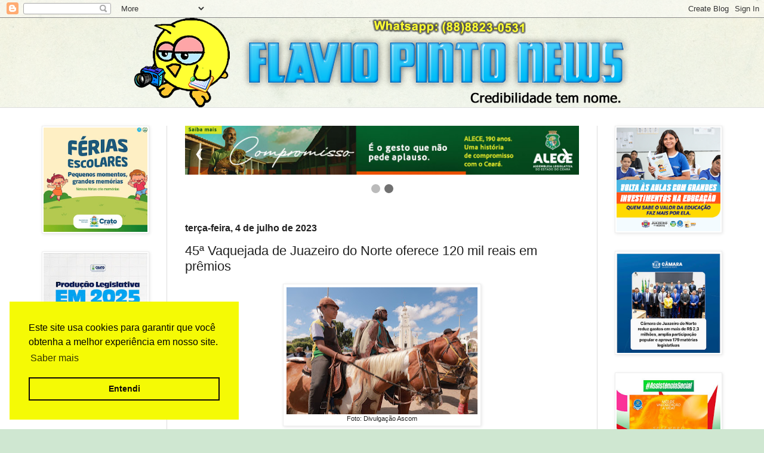

--- FILE ---
content_type: text/html; charset=UTF-8
request_url: https://www.flaviopintonews.com.br/2023/07/45-vaquejada-de-juazeiro-do-norte.html
body_size: 26854
content:
<!DOCTYPE html>
<html class='v2' dir='ltr' xmlns='http://www.w3.org/1999/xhtml' xmlns:b='http://www.google.com/2005/gml/b' xmlns:data='http://www.google.com/2005/gml/data' xmlns:expr='http://www.google.com/2005/gml/expr'>
<head>
<link href='https://www.blogger.com/static/v1/widgets/335934321-css_bundle_v2.css' rel='stylesheet' type='text/css'/>
<!-- FACEBOOK inicio -->
<meta content='45ª Vaquejada de Juazeiro do Norte oferece 120 mil reais em prêmios' property='og:title'/>
<meta content='https://blogger.googleusercontent.com/img/b/R29vZ2xl/AVvXsEjCMrFcjpj3ro-N8nxC1exCw2U1ZfKfu99_cYBwcTTGKybJnFgp3RF7czduhuxKqm1idRTjy6BPxwjJaG20FqyFurU5uTDSiOMWbiLn7tHVKq1H-_q_iuQMTAwJ6c42gpzdk5mbNeW3oFn1lwHEgrk7BxqOuA-Ajf0cRDYIIZKlGI4dZLLz7Qb_Z1ewbIXi/s320/IMG-20230704-WA0510.jpg' property='og:image'/>
<meta content='' property='og:description'/>
<!-- FACEBOOK fim -->
<!--One Signal inicio-->
<script async='async' src='https://cdn.onesignal.com/sdks/OneSignalSDK.js'></script>
<script>
  var OneSignal = window.OneSignal || [];
  OneSignal.push(function() {
    OneSignal.init({
      appId: "06aeaf1b-feb5-409f-9648-accb4e6e6f73",
    });
  });
</script>
<!--One Signal fim-->
<!--Adsense-->
<script async='async' data-ad-client='ca-pub-4574666526687705' src='https://pagead2.googlesyndication.com/pagead/js/adsbygoogle.js'></script>
<!---->
<meta content='width=1100' name='viewport'/>
<meta content='text/html; charset=UTF-8' http-equiv='Content-Type'/>
<meta content='blogger' name='generator'/>
<link href='https://www.flaviopintonews.com.br/favicon.ico' rel='icon' type='image/x-icon'/>
<link href='https://www.flaviopintonews.com.br/2023/07/45-vaquejada-de-juazeiro-do-norte.html' rel='canonical'/>
<link rel="alternate" type="application/atom+xml" title="Flavio Pinto News - Atom" href="https://www.flaviopintonews.com.br/feeds/posts/default" />
<link rel="alternate" type="application/rss+xml" title="Flavio Pinto News - RSS" href="https://www.flaviopintonews.com.br/feeds/posts/default?alt=rss" />
<link rel="service.post" type="application/atom+xml" title="Flavio Pinto News - Atom" href="https://www.blogger.com/feeds/5592478986972946031/posts/default" />

<link rel="alternate" type="application/atom+xml" title="Flavio Pinto News - Atom" href="https://www.flaviopintonews.com.br/feeds/8676092419466731682/comments/default" />
<!--Can't find substitution for tag [blog.ieCssRetrofitLinks]-->
<link href='https://blogger.googleusercontent.com/img/b/R29vZ2xl/AVvXsEjCMrFcjpj3ro-N8nxC1exCw2U1ZfKfu99_cYBwcTTGKybJnFgp3RF7czduhuxKqm1idRTjy6BPxwjJaG20FqyFurU5uTDSiOMWbiLn7tHVKq1H-_q_iuQMTAwJ6c42gpzdk5mbNeW3oFn1lwHEgrk7BxqOuA-Ajf0cRDYIIZKlGI4dZLLz7Qb_Z1ewbIXi/s320/IMG-20230704-WA0510.jpg' rel='image_src'/>
<meta content='https://www.flaviopintonews.com.br/2023/07/45-vaquejada-de-juazeiro-do-norte.html' property='og:url'/>
<meta content='45ª Vaquejada de Juazeiro do Norte oferece 120 mil reais em prêmios' property='og:title'/>
<meta content='Flávio Pinto News, credibilidade tem nome.' property='og:description'/>
<meta content='https://blogger.googleusercontent.com/img/b/R29vZ2xl/AVvXsEjCMrFcjpj3ro-N8nxC1exCw2U1ZfKfu99_cYBwcTTGKybJnFgp3RF7czduhuxKqm1idRTjy6BPxwjJaG20FqyFurU5uTDSiOMWbiLn7tHVKq1H-_q_iuQMTAwJ6c42gpzdk5mbNeW3oFn1lwHEgrk7BxqOuA-Ajf0cRDYIIZKlGI4dZLLz7Qb_Z1ewbIXi/w1200-h630-p-k-no-nu/IMG-20230704-WA0510.jpg' property='og:image'/>
<title>Flavio Pinto News: 45ª Vaquejada de Juazeiro do Norte oferece 120 mil reais em prêmios</title>
<style id='page-skin-1' type='text/css'><!--
/*
-----------------------------------------------
Blogger Template Style
Name:     Simple
Designer: Blogger
URL:      www.blogger.com
----------------------------------------------- */
/* Variable definitions
====================
<Variable name="keycolor" description="Main Color" type="color" default="#66bbdd"/>
<Group description="Page Text" selector="body">
<Variable name="body.font" description="Font" type="font"
default="normal normal 12px Arial, Tahoma, Helvetica, FreeSans, sans-serif"/>
<Variable name="body.text.color" description="Text Color" type="color" default="#222222"/>
</Group>
<Group description="Backgrounds" selector=".body-fauxcolumns-outer">
<Variable name="body.background.color" description="Outer Background" type="color" default="#66bbdd"/>
<Variable name="content.background.color" description="Main Background" type="color" default="#ffffff"/>
<Variable name="header.background.color" description="Header Background" type="color" default="transparent"/>
</Group>
<Group description="Links" selector=".main-outer">
<Variable name="link.color" description="Link Color" type="color" default="#2288bb"/>
<Variable name="link.visited.color" description="Visited Color" type="color" default="#888888"/>
<Variable name="link.hover.color" description="Hover Color" type="color" default="#33aaff"/>
</Group>
<Group description="Blog Title" selector=".header h1">
<Variable name="header.font" description="Font" type="font"
default="normal normal 60px Arial, Tahoma, Helvetica, FreeSans, sans-serif"/>
<Variable name="header.text.color" description="Title Color" type="color" default="#3399bb" />
</Group>
<Group description="Blog Description" selector=".header .description">
<Variable name="description.text.color" description="Description Color" type="color"
default="#777777" />
</Group>
<Group description="Tabs Text" selector=".tabs-inner .widget li a">
<Variable name="tabs.font" description="Font" type="font"
default="normal normal 14px Arial, Tahoma, Helvetica, FreeSans, sans-serif"/>
<Variable name="tabs.text.color" description="Text Color" type="color" default="#999999"/>
<Variable name="tabs.selected.text.color" description="Selected Color" type="color" default="#000000"/>
</Group>
<Group description="Tabs Background" selector=".tabs-outer .PageList">
<Variable name="tabs.background.color" description="Background Color" type="color" default="#f5f5f5"/>
<Variable name="tabs.selected.background.color" description="Selected Color" type="color" default="#eeeeee"/>
</Group>
<Group description="Post Title" selector="h3.post-title, .comments h4">
<Variable name="post.title.font" description="Font" type="font"
default="normal normal 22px Arial, Tahoma, Helvetica, FreeSans, sans-serif"/>
</Group>
<Group description="Date Header" selector=".date-header">
<Variable name="date.header.color" description="Text Color" type="color"
default="#222222"/>
<Variable name="date.header.background.color" description="Background Color" type="color"
default="transparent"/>
<Variable name="date.header.font" description="Text Font" type="font"
default="normal bold 11px Arial, Tahoma, Helvetica, FreeSans, sans-serif"/>
<Variable name="date.header.padding" description="Date Header Padding" type="string" default="inherit"/>
<Variable name="date.header.letterspacing" description="Date Header Letter Spacing" type="string" default="inherit"/>
<Variable name="date.header.margin" description="Date Header Margin" type="string" default="inherit"/>
</Group>
<Group description="Post Footer" selector=".post-footer">
<Variable name="post.footer.text.color" description="Text Color" type="color" default="#666666"/>
<Variable name="post.footer.background.color" description="Background Color" type="color"
default="#f9f9f9"/>
<Variable name="post.footer.border.color" description="Shadow Color" type="color" default="#eeeeee"/>
</Group>
<Group description="Gadgets" selector="h2">
<Variable name="widget.title.font" description="Title Font" type="font"
default="normal bold 11px Arial, Tahoma, Helvetica, FreeSans, sans-serif"/>
<Variable name="widget.title.text.color" description="Title Color" type="color" default="#000000"/>
<Variable name="widget.alternate.text.color" description="Alternate Color" type="color" default="#999999"/>
</Group>
<Group description="Images" selector=".main-inner">
<Variable name="image.background.color" description="Background Color" type="color" default="#ffffff"/>
<Variable name="image.border.color" description="Border Color" type="color" default="#eeeeee"/>
<Variable name="image.text.color" description="Caption Text Color" type="color" default="#222222"/>
</Group>
<Group description="Accents" selector=".content-inner">
<Variable name="body.rule.color" description="Separator Line Color" type="color" default="#eeeeee"/>
<Variable name="tabs.border.color" description="Tabs Border Color" type="color" default="#dddddd"/>
</Group>
<Variable name="body.background" description="Body Background" type="background"
color="#cfe7d1" default="$(color) none repeat scroll top left"/>
<Variable name="body.background.override" description="Body Background Override" type="string" default=""/>
<Variable name="body.background.gradient.cap" description="Body Gradient Cap" type="url"
default="url(https://resources.blogblog.com/blogblog/data/1kt/simple/gradients_light.png)"/>
<Variable name="body.background.gradient.tile" description="Body Gradient Tile" type="url"
default="url(https://resources.blogblog.com/blogblog/data/1kt/simple/body_gradient_tile_light.png)"/>
<Variable name="content.background.color.selector" description="Content Background Color Selector" type="string" default=".content-inner"/>
<Variable name="content.padding" description="Content Padding" type="length" default="10px" min="0" max="100px"/>
<Variable name="content.padding.horizontal" description="Content Horizontal Padding" type="length" default="0" min="0" max="100px"/>
<Variable name="content.shadow.spread" description="Content Shadow Spread" type="length" default="40px" min="0" max="100px"/>
<Variable name="content.shadow.spread.webkit" description="Content Shadow Spread (WebKit)" type="length" default="5px" min="0" max="100px"/>
<Variable name="content.shadow.spread.ie" description="Content Shadow Spread (IE)" type="length" default="10px" min="0" max="100px"/>
<Variable name="main.border.width" description="Main Border Width" type="length" default="0" min="0" max="10px"/>
<Variable name="header.background.gradient" description="Header Gradient" type="url" default="none"/>
<Variable name="header.shadow.offset.left" description="Header Shadow Offset Left" type="length" default="-1px" min="-50px" max="50px"/>
<Variable name="header.shadow.offset.top" description="Header Shadow Offset Top" type="length" default="-1px" min="-50px" max="50px"/>
<Variable name="header.shadow.spread" description="Header Shadow Spread" type="length" default="1px" min="0" max="100px"/>
<Variable name="header.padding" description="Header Padding" type="length" default="30px" min="0" max="100px"/>
<Variable name="header.border.size" description="Header Border Size" type="length" default="1px" min="0" max="10px"/>
<Variable name="header.bottom.border.size" description="Header Bottom Border Size" type="length" default="0" min="0" max="10px"/>
<Variable name="header.border.horizontalsize" description="Header Horizontal Border Size" type="length" default="0" min="0" max="10px"/>
<Variable name="description.text.size" description="Description Text Size" type="string" default="140%"/>
<Variable name="tabs.margin.top" description="Tabs Margin Top" type="length" default="0" min="0" max="100px"/>
<Variable name="tabs.margin.side" description="Tabs Side Margin" type="length" default="30px" min="0" max="100px"/>
<Variable name="tabs.background.gradient" description="Tabs Background Gradient" type="url"
default="url(https://resources.blogblog.com/blogblog/data/1kt/simple/gradients_light.png)"/>
<Variable name="tabs.border.width" description="Tabs Border Width" type="length" default="1px" min="0" max="10px"/>
<Variable name="tabs.bevel.border.width" description="Tabs Bevel Border Width" type="length" default="1px" min="0" max="10px"/>
<Variable name="post.margin.bottom" description="Post Bottom Margin" type="length" default="25px" min="0" max="100px"/>
<Variable name="image.border.small.size" description="Image Border Small Size" type="length" default="2px" min="0" max="10px"/>
<Variable name="image.border.large.size" description="Image Border Large Size" type="length" default="5px" min="0" max="10px"/>
<Variable name="page.width.selector" description="Page Width Selector" type="string" default=".region-inner"/>
<Variable name="page.width" description="Page Width" type="string" default="auto"/>
<Variable name="main.section.margin" description="Main Section Margin" type="length" default="15px" min="0" max="100px"/>
<Variable name="main.padding" description="Main Padding" type="length" default="15px" min="0" max="100px"/>
<Variable name="main.padding.top" description="Main Padding Top" type="length" default="30px" min="0" max="100px"/>
<Variable name="main.padding.bottom" description="Main Padding Bottom" type="length" default="30px" min="0" max="100px"/>
<Variable name="paging.background"
color="#ffffff"
description="Background of blog paging area" type="background"
default="transparent none no-repeat scroll top center"/>
<Variable name="footer.bevel" description="Bevel border length of footer" type="length" default="0" min="0" max="10px"/>
<Variable name="mobile.background.overlay" description="Mobile Background Overlay" type="string"
default="transparent none repeat scroll top left"/>
<Variable name="mobile.background.size" description="Mobile Background Size" type="string" default="auto"/>
<Variable name="mobile.button.color" description="Mobile Button Color" type="color" default="#ffffff" />
<Variable name="startSide" description="Side where text starts in blog language" type="automatic" default="left"/>
<Variable name="endSide" description="Side where text ends in blog language" type="automatic" default="right"/>
*/
/* Content
----------------------------------------------- */
body {
font: normal normal 12px Arial, Tahoma, Helvetica, FreeSans, sans-serif;
color: #222222;
background: #cfe7d1 url(//themes.googleusercontent.com/image?id=1x_TqXo6-7t6y2ZiuOyQ2Bk6Zod9CTtyKYtRui0IeQJe6hVlJcQiXYG2xQGkxKvl6iZMJ) repeat fixed top center /* Credit: gaffera (https://www.istockphoto.com/googleimages.php?id=4072573&amp;platform=blogger) */;
padding: 0 0 0 0;
background-attachment: scroll;
}
html body .content-outer {
min-width: 0;
max-width: 100%;
width: 100%;
}
h2 {
font-size: 22px;
}
a:link {
text-decoration:none;
color: #249fa3;
}
a:visited {
text-decoration:none;
color: #7c93a1;
}
a:hover {
text-decoration:underline;
color: #5dc2c0;
}
.body-fauxcolumn-outer .fauxcolumn-inner {
background: transparent url(//www.blogblog.com/1kt/simple/body_gradient_tile_light.png) repeat scroll top left;
_background-image: none;
}
.body-fauxcolumn-outer .cap-top {
position: absolute;
z-index: 1;
height: 400px;
width: 100%;
}
.body-fauxcolumn-outer .cap-top .cap-left {
width: 100%;
background: transparent url(//www.blogblog.com/1kt/simple/gradients_light.png) repeat-x scroll top left;
_background-image: none;
}
.content-outer {
-moz-box-shadow: 0 0 0 rgba(0, 0, 0, .15);
-webkit-box-shadow: 0 0 0 rgba(0, 0, 0, .15);
-goog-ms-box-shadow: 0 0 0 #333333;
box-shadow: 0 0 0 rgba(0, 0, 0, .15);
margin-bottom: 1px;
}
.content-inner {
padding: 0 0;
}
.main-outer, .footer-outer {
background-color: #ffffff;
}
/* Header
----------------------------------------------- */
.header-outer {
background: transparent none repeat-x scroll 0 -400px;
_background-image: none;
}
.Header h1 {
font: normal normal 70px Arial, Tahoma, Helvetica, FreeSans, sans-serif;
color: #249fa3;
text-shadow: 0 0 0 rgba(0, 0, 0, .2);
}
.Header h1 a {
color: #249fa3;
}
.Header .description {
font-size: 200%;
color: #444444;
text-align: center;
}
.header-inner .Header .titlewrapper {
padding: 22px 30px;
}
.header-inner .Header .descriptionwrapper {
padding: 0 30px;
}
/* Tabs
----------------------------------------------- */
.tabs-inner .section:first-child {
border-top: 0 solid #dddddd;
}
.tabs-inner .section:first-child ul {
margin-top: -0;
border-top: 0 solid #dddddd;
border-left: 0 solid #dddddd;
border-right: 0 solid #dddddd;
}
.tabs-inner .widget ul {
background: transparent none repeat-x scroll 0 -800px;
_background-image: none;
border-bottom: 0 solid #dddddd;
margin-top: 0;
margin-left: -0;
margin-right: -0;
}
.tabs-inner .widget li a {
display: inline-block;
padding: .6em 1em;
font: normal normal 20px Arial, Tahoma, Helvetica, FreeSans, sans-serif;
color: #00818b;
border-left: 0 solid #ffffff;
border-right: 0 solid #dddddd;
}
.tabs-inner .widget li:first-child a {
border-left: none;
}
.tabs-inner .widget li.selected a, .tabs-inner .widget li a:hover {
color: #444444;
background-color: transparent;
text-decoration: none;
}
/* Columns
----------------------------------------------- */
.main-outer {
border-top: 1px solid #dddddd;
}
.fauxcolumn-left-outer .fauxcolumn-inner {
border-right: 1px solid #dddddd;
}
.fauxcolumn-right-outer .fauxcolumn-inner {
border-left: 1px solid #dddddd;
}
/* Headings
----------------------------------------------- */
div.widget > h2,
div.widget h2.title {
margin: 0 0 1em 0;
font: normal bold 11px Arial, Tahoma, Helvetica, FreeSans, sans-serif;
color: #000000;
}
/* Widgets
----------------------------------------------- */
.widget .zippy {
color: #999999;
text-shadow: 2px 2px 1px rgba(0, 0, 0, .1);
}
.widget .popular-posts ul {
list-style: none;
}
/* Posts
----------------------------------------------- */
h2.date-header {
font: normal bold 16px Arial, Tahoma, Helvetica, FreeSans, sans-serif;
}
.date-header span {
background-color: transparent;
color: #222222;
padding: inherit;
letter-spacing: inherit;
margin: inherit;
}
.main-inner {
padding-top: 30px;
padding-bottom: 30px;
}
.main-inner .column-center-inner {
padding: 0 15px;
}
.main-inner .column-center-inner .section {
margin: 0 15px;
}
.post {
margin: 0 0 25px 0;
}
h3.post-title, .comments h4 {
font: normal normal 22px Arial, Tahoma, Helvetica, FreeSans, sans-serif;
margin: .75em 0 0;
}
.post-body {
font-size: 110%;
line-height: 1.4;
position: relative;
}
.post-body img, .post-body .tr-caption-container, .Profile img, .Image img,
.BlogList .item-thumbnail img {
padding: 2px;
background: #ffffff;
border: 1px solid #eeeeee;
-moz-box-shadow: 1px 1px 5px rgba(0, 0, 0, .1);
-webkit-box-shadow: 1px 1px 5px rgba(0, 0, 0, .1);
box-shadow: 1px 1px 5px rgba(0, 0, 0, .1);
}
.post-body img, .post-body .tr-caption-container {
padding: 5px;
}
.post-body .tr-caption-container {
color: #222222;
}
.post-body .tr-caption-container img {
padding: 0;
background: transparent;
border: none;
-moz-box-shadow: 0 0 0 rgba(0, 0, 0, .1);
-webkit-box-shadow: 0 0 0 rgba(0, 0, 0, .1);
box-shadow: 0 0 0 rgba(0, 0, 0, .1);
}
.post-header {
margin: 0 0 1.5em;
line-height: 1.6;
font-size: 90%;
}
.post-footer {
margin: 20px -2px 0;
padding: 5px 10px;
color: #666666;
background-color: #f9f9f9;
border-bottom: 1px solid #eeeeee;
line-height: 1.6;
font-size: 90%;
}
#comments .comment-author {
padding-top: 1.5em;
border-top: 1px solid #dddddd;
background-position: 0 1.5em;
}
#comments .comment-author:first-child {
padding-top: 0;
border-top: none;
}
.avatar-image-container {
margin: .2em 0 0;
}
#comments .avatar-image-container img {
border: 1px solid #eeeeee;
}
/* Comments
----------------------------------------------- */
.comments .comments-content .icon.blog-author {
background-repeat: no-repeat;
background-image: url([data-uri]);
}
.comments .comments-content .loadmore a {
border-top: 1px solid #999999;
border-bottom: 1px solid #999999;
}
.comments .comment-thread.inline-thread {
background-color: #f9f9f9;
}
.comments .continue {
border-top: 2px solid #999999;
}
/* Accents
---------------------------------------------- */
.section-columns td.columns-cell {
border-left: 1px solid #dddddd;
}
.blog-pager {
background: transparent none no-repeat scroll top center;
}
.blog-pager-older-link, .home-link,
.blog-pager-newer-link {
background-color: #ffffff;
padding: 5px;
}
.footer-outer {
border-top: 0 dashed #bbbbbb;
}
/* Mobile
----------------------------------------------- */
body.mobile  {
background-size: auto;
}
.mobile .body-fauxcolumn-outer {
background: transparent none repeat scroll top left;
}
.mobile .body-fauxcolumn-outer .cap-top {
background-size: 100% auto;
}
.mobile .content-outer {
-webkit-box-shadow: 0 0 3px rgba(0, 0, 0, .15);
box-shadow: 0 0 3px rgba(0, 0, 0, .15);
}
.mobile .tabs-inner .widget ul {
margin-left: 0;
margin-right: 0;
}
.mobile .post {
margin: 0;
}
.mobile .main-inner .column-center-inner .section {
margin: 0;
}
.mobile .date-header span {
padding: 0.1em 10px;
margin: 0 -10px;
}
.mobile h3.post-title {
margin: 0;
}
.mobile .blog-pager {
background: transparent none no-repeat scroll top center;
}
.mobile .footer-outer {
border-top: none;
}
.mobile .main-inner, .mobile .footer-inner {
background-color: #ffffff;
}
.mobile-index-contents {
color: #222222;
}
.mobile-link-button {
background-color: #249fa3;
}
.mobile-link-button a:link, .mobile-link-button a:visited {
color: #ffffff;
}
.mobile .tabs-inner .section:first-child {
border-top: none;
}
.mobile .tabs-inner .PageList .widget-content {
background-color: transparent;
color: #444444;
border-top: 0 solid #dddddd;
border-bottom: 0 solid #dddddd;
}
.mobile .tabs-inner .PageList .widget-content .pagelist-arrow {
border-left: 1px solid #dddddd;
}
<!--Resumo inicio-->
/*JUMP BREAK PERSONALIZADO */
.jump-link {
margin: 15px 0;
text-align: center;
}
.jump-link a {
font: normal 12px Montserrat, sans-serif;
text-transform: none;
letter-spacing: 0px;
color: #ffffff;
padding: 1em;
display: inline-block;
background: #ff9a4f;
border-radius: 20px;
}
.jump-link a:hover {
text-decoration: none;
background: #3C4042;
}
<!--Resumo fim-->
/* ----------------------Biel---------------------- */
.postcontent{
color:#222222;
}
.postcontent:link{
text-decoration:none;
color:#222222;
}
.postcontent:hover{
text-decoration:none;
color:#222222;
}
.postcontent:visited{
text-decoration:none;
color:#222222;
}
.recentpoststyle {
counter-reset: countposts;
list-style-type: none;
border-style: inset;
box-sizing:border-box;
border-radius: 12px;
}
.recentpoststyle a:hover {
color: #000;
}
li.recent-post-title {
padding: 5px 0px;
}
.recent-post-title a {
font-size: 13px;
text-decoration: none;
padding: 2px;
font-weight: bold;
}
.post-date {
padding: 5px 2px 5px 30px;
font-size: 9px;
color: #999;
margin-bottom: 5px;
}
.recent-post-summ {
border-left: 1px solid #69B7E2;
padding: 0px 5px 0px 20px;
margin-left: 11px;
font-size: 10px;
}
.recent_thumb {
max-height:70px;
width: auto;
height: auto;
border-radius: 10px;
}
.whatsapp {
max-height:70px;
max-width:190px;
width: auto;
height: auto;
}
hr.slp{
box-sizing:border-box;
width:100%;
}
th {
text-align: left;
}
* {box-sizing: border-box}
body {font-family: Verdana, sans-serif; margin:0}
.mySlides {display: none}
img {vertical-align: middle;}
/* Slideshow container */
.slideshow-container {
max-width: 1000px;
position: relative;
margin: auto;
}
/* Next & previous buttons */
.prev, .next {
cursor: pointer;
position: absolute;
top: 50%;
width: auto;
padding: 16px;
margin-top: -22px;
color: white;
font-weight: bold;
font-size: 18px;
transition: 0.6s ease;
border-radius: 0 3px 3px 0;
user-select: none;
}
/* Position the "next button" to the right */
.next {
right: 0;
border-radius: 3px 0 0 3px;
}
/* On hover, add a black background color with a little bit see-through */
.prev:hover, .next:hover {
background-color: rgba(0,0,0,0.8);
}
/* Caption text */
.text {
color: #f2f2f2;
font-size: 15px;
padding: 8px 12px;
position: absolute;
bottom: 8px;
width: 100%;
text-align: center;
}
/* Number text (1/3 etc) */
.numbertext {
color: #f2f2f2;
font-size: 12px;
padding: 8px 12px;
position: absolute;
top: 0;
}
/* The dots/bullets/indicators */
.dot {
cursor: pointer;
height: 15px;
width: 15px;
margin: 0 2px;
background-color: #bbb;
border-radius: 50%;
display: inline-block;
transition: background-color 0.6s ease;
}
.active, .dot:hover {
background-color: #717171;
}
/* Fading animation */
.fade {
animation-name: fade;
animation-duration: 1.5s;
}
@keyframes fade {
from {opacity: .4}
to {opacity: 1}
}
/* On smaller screens, decrease text size */
@media only screen and (max-width: 300px) {
.prev, .next,.text {font-size: 11px}
}

--></style>
<style id='template-skin-1' type='text/css'><!--
body {
min-width: 1200px;
}
.content-outer, .content-fauxcolumn-outer, .region-inner {
min-width: 1200px;
max-width: 1200px;
_width: 1200px;
}
.main-inner .columns {
padding-left: 240px;
padding-right: 240px;
}
.main-inner .fauxcolumn-center-outer {
left: 240px;
right: 240px;
/* IE6 does not respect left and right together */
_width: expression(this.parentNode.offsetWidth -
parseInt("240px") -
parseInt("240px") + 'px');
}
.main-inner .fauxcolumn-left-outer {
width: 240px;
}
.main-inner .fauxcolumn-right-outer {
width: 240px;
}
.main-inner .column-left-outer {
width: 240px;
right: 100%;
margin-left: -240px;
}
.main-inner .column-right-outer {
width: 240px;
margin-right: -240px;
}
#layout {
min-width: 0;
}
#layout .content-outer {
min-width: 0;
width: auto;
}
#layout .region-inner {
min-width: 0;
width: auto;
}
--></style>
<script type='text/javascript'>
        (function(i,s,o,g,r,a,m){i['GoogleAnalyticsObject']=r;i[r]=i[r]||function(){
        (i[r].q=i[r].q||[]).push(arguments)},i[r].l=1*new Date();a=s.createElement(o),
        m=s.getElementsByTagName(o)[0];a.async=1;a.src=g;m.parentNode.insertBefore(a,m)
        })(window,document,'script','https://www.google-analytics.com/analytics.js','ga');
        ga('create', 'UA-102758594-1', 'auto', 'blogger');
        ga('blogger.send', 'pageview');
      </script>
<meta content='thumbnail_image' property='og:image'/>
<!--Biel inicio-->
<link href='https://cdn.jsdelivr.net/npm/cookieconsent@3/build/cookieconsent.min.css' rel='stylesheet' type='text/css'/>
<script language='JavaScript'>
	//<![CDATA[
var numberwhatsapp='88988230531';
var url=window.location.href.toString();
var content = document.getElementsByClassName("post-body");
var title = document.getElementsByClassName("post-title entry-title");



                //banner head inicio
let time = [5000,5000,5000,5000];
let slideIndex = 1;
let interval=setInterval(
        ()=>{showSlides(slideIndex += 1)},8000);

function plusSlides(n) {
  showSlides(slideIndex += n);
  reset();
}

function currentSlide(n) {
  showSlides(slideIndex = n);
  reset();
}

function reset(){    
  clearInterval(interval);
    

    
  interval = setInterval(
        ()=>{showSlides(slideIndex += 1)},time[slideIndex-1]);
   
}

function showSlides(n) {
  let i;
  let slides = document.getElementsByClassName("mySlides");
  let dots = document.getElementsByClassName("dot");

  if (n > slides.length) {slideIndex = 1}    
  if (n < 1) {slideIndex = slides.length}
  for (i = 0; i < slides.length; i++) {
    slides[i].style.display = "none";  
  }
  for (i = 0; i < dots.length; i++) {
    dots[i].className = dots[i].className.replace(" active", "");
  }
  slides[slideIndex-1].style.display = "block";  
  dots[slideIndex-1].className += " active";
  
  clearInterval(interval);
    

    
  interval = setInterval(
        ()=>{showSlides(slideIndex += 1)},time[slideIndex-1]);

  console.log(time[slideIndex-1],slideIndex-1);
     


    
}


//banner head fim



function posthref(op) {
  var href=title[op].innerHTML;
  href=href.match(/href="([^"]*)/)[1];
  return(href);
}

function numberprint(){
  var ddd=numberwhatsapp.substring(0,2);
  var nparte1=numberwhatsapp.substring(2,7);
  var nparte2=numberwhatsapp.substring(7);
  var numberprint='+55 ('+ddd+') '+nparte1+'-'+nparte2;
  return(numberprint);
}

function ismobile(){
  if(url.substring(url.indexOf("m=1"))=='m=1'){
    return(true);
  }else{
    return(false);
  }
}

function likeandshared(){
  var posturl=url;
  var js='/script';
  document.write('<!-- BEGIN AddToAny for Blogger --><script type="text/template" class="blogger_addtoany_html">');
  if(ismobile()==true){
    var posturl=posturl.substring(0,posturl.length-4);
  }
  if(ispost()==true){
    document.write('<iframe src="https://www.facebook.com/plugins/like.php?href='+posturl+'&width=450&layout=standard&action=like&size=small&show_faces=true&share=false&height=20&colorscheme='+colorscheme+'&appId" width="450" height="20" style="border:none;overflow:hidden" scrolling="no" frameborder="0" allowtransparency="true" allow="encrypted-media"></iframe>');
    document.write('<br/>');
  }

  document.write('<b>Compartilhe esta Notícia!</b>');
  document.write('<div class="a2a_kit a2a_kit_size_32 a2a_default_style">');
  document.write('<a class="a2a_button_facebook" title="Compartilhar no Facebook"></a>');
  document.write('<a class="a2a_button_twitter" title="Compartilhar no Twitter"></a>');
  document.write('<a class="a2a_button_pinterest" title="Compartilhar no Pinterest"></a>');
  if (ismobile()==true) {
    document.write('<a class="a2a_button_whatsapp" title="Compartilhar no Whatsapp"></a>'); 
    document.write('<a class="a2a_button_telegram" title="Compartilhar no Telegram"></a>');
  }
  document.write('<a class="a2a_button_tumblr" title="Compartilhar no Tumblr"></a>');
  document.write('<a class="a2a_button_linkedin" title="Compartilhar no Linkedin"></a>');
  document.write('<a class="a2a_button_email"  title="Compartilhar no E-mail"></a>');
  document.write('</div>');

  document.write('<'+js+'>');

  document.write('<script async="async" src="https://static.addtoany.com/js/blogger.js" ><'+js+'>');
  document.write('<!-- END AddToAny for Blogger -->'); 
}

function showlatestposts(json) {
  var posturl;
  var postnow = 0;
  


  	
  
  
  

  for (var i = 0; i < posts_no; i++) {
      var entry = json.feed.entry[i+postnow];
      var posttitle = entry.title.$t;
      if (i+postnow == json.feed.entry.length) break;
      for (var k = 0; k < entry.link.length; k++) {
          if (entry.link[k].rel == 'alternate') {
            posturl = entry.link[k].href;
            break;
          }
      }
      var posturlteste = url;
      if(ismobile()==true){
        var posturlteste=posturlteste.substring(0,posturlteste.length-4);
      }
      if (posturl==posturlteste) {
        postnow++;
        i--;
      }else{
        posttitle = posttitle.link(posturl);
        var thumburl;
        try {thumburl=entry.media$thumbnail.url;}catch (error)





        {
            thumburl='https://lh5.googleusercontent.com/-U6Zvv-gKB9Q/T7nuuNurOUI/AAAAAAAAAlE/XUhuecqHO0w/s200/images.jpeg';
        }
        var readmorelink = " ...Continue lendo";
        readmorelink = readmorelink.link(posturl);
        var postdate = entry.published.$t;
        var showyear = postdate.substring(0,4);
        var showmonth = postdate.substring(5,7);
        var showday = postdate.substring(8,10);
        var showhour = postdate.substring(11,13);
        var showminute = postdate.substring(14,16);
        now = new Date;
        var day = now.getDate();
        var month = now.getMonth();
        var year = now.getFullYear();
        var monthnames = new Array();
        monthnames[1] = "Janeiro";
        monthnames[2] = "Fevereiro";
        monthnames[3] = "Março";
        monthnames[4] = "Abril";
        monthnames[5] = "Maio";
        monthnames[6] = "Junho";
        monthnames[7] = "Julho";
        monthnames[8] = "Agosto";
        monthnames[9] = "Setembro";
        monthnames[10] = "Outubro";
        monthnames[11] = "Novembro";
        monthnames[12] = "Dezembro";
        month++;
        
        document.write('<table><tr><th>');

        if(showpostthumbnails==true){
          
        
            document.write('<a href="'+posturl+'"><img class="recent_thumb" src="'+thumburl+'"/></a></th><th>');
          }
            
      
        if ("content" in entry) {
            var postcontent = entry.content.$t;}
        else
          if ("summary" in entry) {
              var postcontent = entry.summary.$t;}
          else 
            var postcontent = "";
          var re = /<\S[^>]*>/g; 
          postcontent = postcontent.replace(re, "");
        document.write('<li class="recent-post-title">');
          document.write(posttitle);
        document.write('</li><div class="recent-post-summ">');
          if (post_summary == true) {
              if (postcontent.length < summary_chars) {
                document.write(postcontent);}
              else {
                postcontent = postcontent.substring(0, summary_chars);
                var quoteEnd = postcontent.lastIndexOf(" ");
                postcontent = postcontent.substring(0,quoteEnd);
                document.write(postcontent + ' ' + readmorelink);
          }
        }
        document.write('</div>');
        

        if (posts_date == true){ 
          if(showday==day && showmonth==month && showyear==year){
            document.write('<div class="post-date">Hoje às ' + showhour+':'+showminute+'<div>');
          }else{
            document.write('<div class="post-date">'  + showday + ' de ' + monthnames[parseInt(showmonth,10)] + ' de ' + showyear+'</div>' );
          }
          
          
        }
        document.write('</th></tr></table>');
        if(i<4)
          document.write('<hr class="slp"/>');
    }
  }
 
}

function whatsapp(){
  var message = 'Whatsapp: '+numberprint();
  if (ismobile()==true) {
    window.open('http://api.whatsapp.com/send?1=pt_BR&phone=55'+numberwhatsapp, '_blank');
  }else{
    alert(message);
  } 
}

function ispost(){
	var posturl=url;
	if(ismobile()==true){
		var posturl=posturl.substring(0,posturl.length-4);
	}
	if(posturl.substring(posturl.length-1)!='/' && posturl.indexOf('search?')==-1){
		return(true);
	}else{
		return(false);
	}
}

function havethumb(op){
	if(op.indexOf('<img')==-1){
		return(false);
	}else{
		return(true);
	}
}

function copy() {
	var elem = document.getElementsByTagName('body')[0];
	var sel;
	sel = window.getSelection();
	var swap = "Flavio Pinto News &copy;<br/>Conteúdo indisponível<br>Acesse em: <a href='"+document.location.href+"'>"+document.location.href+"</a>";
	var div = document.createElement('div');
	div.style.position='absolute';
	div.style.left='-99999px';
	elem.appendChild(div);
	div.innerHTML = swap;
	sel.selectAllChildren(div);
	window.setTimeout(function() {
		elem.removeChild(div);
	},0);
}

//document.oncopy = copy;

function thumbget(codethumb){
	codethumb=codethumb.substring(codethumb.indexOf("<img"))
	codethumb=codethumb.match(/src="([^"]*)/)[1];
	return(codethumb);
}

function devourer(){
	var i;
	var index = 1;
  
  for (i = 0; i < content.length; i++) {
    content[i].style.display = "none"; 
  } 
}

function fenix(opispost){
  var leftsize=20;
  var rightsize=80;
  var heightimg=100;
  var linksta='';
  var linkend='';
  var size;
  var alignimg="top";
  
    for (var i = 0; i < content.length; i++) {
      var op=posthref(i);
    
      
      size=content[i].innerText.length;
      size=size/2;
	  if(size>350){
        size=350;
      }
      if(ismobile()==true){
        leftsize=35;
        rightsize=60;
        heightimg=200;
        size=250;
        linksta='<a class="postcontent" href="'+op+'">';
        linkend='</a>';
		alignimg="middle";
      }

      if(content[i].innerText==content[i].innerText.substring(0,200)){
        content[i].style.display = "block";
      }else{
              


        if(havethumb(content[i].innerHTML)==true){
          var thumb=thumbget(content[i].innerHTML);
          content[i].innerHTML=linksta+'<table style="width:100%"><tr><td style="width:'+leftsize+'%" valign="'+alignimg+'"><img style="max-width:90%;max-height:'+heightimg+'px" src="'+thumb+'"/></td><td valign="top" class="postcontent" style="width:'+rightsize+'%;color:#222222">'+content[i].innerText.substring(0,size)+'...<br /><a href="'+op+'">( Continue lendo )</a></td></tr></table></div>'+linkend;
        }else{
          content[i].innerHTML=linksta+'<p class="postcontentp">'+content[i].innerText.substring(0,size+100)+'...<br /><a href="'+op+'">( Continue lendo )</a></p>'+linkend+'</div>';
        }

        content[i].style.display = "block";
        

      }
    } 
}

function revive(){
	if(ispost()==false){
		devourer();
		fenix();
	}
}



  	//]]>
	</script>
<!--Biel fim-->
<link href='https://www.blogger.com/dyn-css/authorization.css?targetBlogID=5592478986972946031&amp;zx=1fabbe2c-c7e0-4133-a98c-7558f0b1679f' media='none' onload='if(media!=&#39;all&#39;)media=&#39;all&#39;' rel='stylesheet'/><noscript><link href='https://www.blogger.com/dyn-css/authorization.css?targetBlogID=5592478986972946031&amp;zx=1fabbe2c-c7e0-4133-a98c-7558f0b1679f' rel='stylesheet'/></noscript>
<meta name='google-adsense-platform-account' content='ca-host-pub-1556223355139109'/>
<meta name='google-adsense-platform-domain' content='blogspot.com'/>

<!-- data-ad-client=ca-pub-4574666526687705 -->

</head>
<body>
<div class='navbar section' id='navbar'><div class='widget Navbar' data-version='1' id='Navbar1'><script type="text/javascript">
    function setAttributeOnload(object, attribute, val) {
      if(window.addEventListener) {
        window.addEventListener('load',
          function(){ object[attribute] = val; }, false);
      } else {
        window.attachEvent('onload', function(){ object[attribute] = val; });
      }
    }
  </script>
<div id="navbar-iframe-container"></div>
<script type="text/javascript" src="https://apis.google.com/js/platform.js"></script>
<script type="text/javascript">
      gapi.load("gapi.iframes:gapi.iframes.style.bubble", function() {
        if (gapi.iframes && gapi.iframes.getContext) {
          gapi.iframes.getContext().openChild({
              url: 'https://www.blogger.com/navbar/5592478986972946031?po\x3d8676092419466731682\x26origin\x3dhttps://www.flaviopintonews.com.br',
              where: document.getElementById("navbar-iframe-container"),
              id: "navbar-iframe"
          });
        }
      });
    </script><script type="text/javascript">
(function() {
var script = document.createElement('script');
script.type = 'text/javascript';
script.src = '//pagead2.googlesyndication.com/pagead/js/google_top_exp.js';
var head = document.getElementsByTagName('head')[0];
if (head) {
head.appendChild(script);
}})();
</script>
</div></div>
<div class='body-fauxcolumns'>
<div class='fauxcolumn-outer body-fauxcolumn-outer'>
<div class='cap-top'>
<div class='cap-left'></div>
<div class='cap-right'></div>
</div>
<div class='fauxborder-left'>
<div class='fauxborder-right'></div>
<div class='fauxcolumn-inner'>
</div>
</div>
<div class='cap-bottom'>
<div class='cap-left'></div>
<div class='cap-right'></div>
</div>
</div>
</div>
<div class='content'>
<div class='content-fauxcolumns'>
<div class='fauxcolumn-outer content-fauxcolumn-outer'>
<div class='cap-top'>
<div class='cap-left'></div>
<div class='cap-right'></div>
</div>
<div class='fauxborder-left'>
<div class='fauxborder-right'></div>
<div class='fauxcolumn-inner'>
</div>
</div>
<div class='cap-bottom'>
<div class='cap-left'></div>
<div class='cap-right'></div>
</div>
</div>
</div>
<div class='content-outer'>
<div class='content-cap-top cap-top'>
<div class='cap-left'></div>
<div class='cap-right'></div>
</div>
<div class='fauxborder-left content-fauxborder-left'>
<div class='fauxborder-right content-fauxborder-right'></div>
<div class='content-inner'>
<header>
<div class='header-outer'>
<div class='header-cap-top cap-top'>
<div class='cap-left'></div>
<div class='cap-right'></div>
</div>
<div class='fauxborder-left header-fauxborder-left'>
<div class='fauxborder-right header-fauxborder-right'></div>
<center>
<div class='region-inner header-inner'>
<div class='header section' id='header'><div class='widget Header' data-version='1' id='Header1'>
<div id='header-inner'>
<a href='https://www.flaviopintonews.com.br/' style='display: block'>
<img alt='Flavio Pinto News' height='150px; ' id='Header1_headerimg' src='https://blogger.googleusercontent.com/img/b/R29vZ2xl/AVvXsEjnIDZAEzjFUSEZO6v7Z7GIqKgoJHElR3Om-7DnYYC58BtumpVMfI3cPwF3mlvKG16uY_JErX49IaxWtRn86lNZUX7x0yWXdb2MnUkdzuhr8J1u2joj8j-w9C_Yv2M4cbIY_eFUsQF7tyJ7/s1600/Flavio-Pinto-News.png' style='display: block' width='832px; '/>
</a>
</div>
</div></div>
</div>
</center>
</div>
<div class='header-cap-bottom cap-bottom'>
<div class='cap-left'></div>
<div class='cap-right'></div>
</div>
</div>
</header>
<div class='tabs-outer'>
<div class='tabs-cap-top cap-top'>
<div class='cap-left'></div>
<div class='cap-right'></div>
</div>
<div class='fauxborder-left tabs-fauxborder-left'>
<div class='fauxborder-right tabs-fauxborder-right'></div>
<center>
<div class='region-inner tabs-inner'>
<div class='tabs no-items section' id='crosscol'></div>
<div class='tabs no-items section' id='crosscol-overflow'></div>
</div>
</center>
</div>
<div class='tabs-cap-bottom cap-bottom'>
<div class='cap-left'></div>
<div class='cap-right'></div>
</div>
</div>
<div class='main-outer'>
<div class='main-cap-top cap-top'>
<div class='cap-left'></div>
<div class='cap-right'></div>
</div>
<div class='fauxborder-left main-fauxborder-left'>
<div class='fauxborder-right main-fauxborder-right'></div>
<div class='region-inner main-inner'>
<div class='columns fauxcolumns'>
<div class='fauxcolumn-outer fauxcolumn-center-outer'>
<div class='cap-top'>
<div class='cap-left'></div>
<div class='cap-right'></div>
</div>
<div class='fauxborder-left'>
<div class='fauxborder-right'></div>
<div class='fauxcolumn-inner'>
</div>
</div>
<div class='cap-bottom'>
<div class='cap-left'></div>
<div class='cap-right'></div>
</div>
</div>
<div class='fauxcolumn-outer fauxcolumn-left-outer'>
<div class='cap-top'>
<div class='cap-left'></div>
<div class='cap-right'></div>
</div>
<div class='fauxborder-left'>
<div class='fauxborder-right'></div>
<div class='fauxcolumn-inner'>
</div>
</div>
<div class='cap-bottom'>
<div class='cap-left'></div>
<div class='cap-right'></div>
</div>
</div>
<div class='fauxcolumn-outer fauxcolumn-right-outer'>
<div class='cap-top'>
<div class='cap-left'></div>
<div class='cap-right'></div>
</div>
<div class='fauxborder-left'>
<div class='fauxborder-right'></div>
<div class='fauxcolumn-inner'>
</div>
</div>
<div class='cap-bottom'>
<div class='cap-left'></div>
<div class='cap-right'></div>
</div>
</div>
<!-- corrects IE6 width calculation -->
<div class='columns-inner'>
<div class='column-center-outer'>
<div class='column-center-inner'>
<div class='main section' id='main'><div class='widget HTML' data-version='1' id='HTML6'>
<div class='widget-content'>
<!--Inicio do Banner-->
   <div class="slideshow-container">
    <div class="mySlides fade">
      <a href="https://dinheironamao.trabalho.ce.gov.br/" target="_blank">
        <img src="https://blogger.googleusercontent.com/img/b/R29vZ2xl/[base64]/s1600/Gov%20Banner%20Dezembro%2025.png" style="width:100%" />
    </a>
    </div>
    <div class="mySlides fade">
      <a href="https://www.al.ce.gov.br/" target="_blank">
        <img src="https://blogger.googleusercontent.com/img/b/R29vZ2xl/AVvXsEj50aAKn70GRKuQw4g5GWRq5oGaTeNiyQjNDmJ8R0BkmL0Y0k45U9kiy-7PFIVZ5CCtbXExzEhVq2eL2BBZ-So5y_Ko0NZh2rRLDhSjr7ThUq8S6QetoFvDaRWywamZmxQ5MgMwdvvI-wFWnXWJ18BAV7xSYxmYY5pKT5f1shJDvWdIVNXtm4C8TTaGSLrY/s1600/BANNERgesto.png" style="width:100%" />
    </a>
    </div>


    

    
    

    
    
    <a class="prev" onclick="plusSlides(-1)">&#10094;</a>
    <a class="next" onclick="plusSlides(1)">&#10095;</a>
    
    </div>
    <br />
    
    <div style="text-align:center">
      <span class="dot" onclick="currentSlide(1)"></span> 
      <span class="dot" onclick="currentSlide(2)"></span>
    </div>
     
      
    
    

    
    
    
    <br />
    
    
  
  <script>
  showSlides();
  </script>
  <!--Fim do Banner-->
</div>
<div class='clear'></div>
</div><div class='widget Blog' data-version='1' id='Blog1'>
<div class='blog-posts hfeed'>

          <div class="date-outer">
        
<h2 class='date-header'><span>terça-feira, 4 de julho de 2023</span></h2>

          <div class="date-posts">
        
<div class='post-outer'>
<div class='post hentry uncustomized-post-template' itemprop='blogPost' itemscope='itemscope' itemtype='http://schema.org/BlogPosting'>
<meta content='https://blogger.googleusercontent.com/img/b/R29vZ2xl/AVvXsEjCMrFcjpj3ro-N8nxC1exCw2U1ZfKfu99_cYBwcTTGKybJnFgp3RF7czduhuxKqm1idRTjy6BPxwjJaG20FqyFurU5uTDSiOMWbiLn7tHVKq1H-_q_iuQMTAwJ6c42gpzdk5mbNeW3oFn1lwHEgrk7BxqOuA-Ajf0cRDYIIZKlGI4dZLLz7Qb_Z1ewbIXi/s320/IMG-20230704-WA0510.jpg' itemprop='image_url'/>
<meta content='5592478986972946031' itemprop='blogId'/>
<meta content='8676092419466731682' itemprop='postId'/>
<a name='8676092419466731682'></a>
<h3 class='post-title entry-title' itemprop='name'>
45ª Vaquejada de Juazeiro do Norte oferece 120 mil reais em prêmios
</h3>
<div class='post-header'>
<div class='post-header-line-1'></div>
</div>
<div class='post-body entry-content' id='post-body-8676092419466731682' itemprop='description articleBody'>
<table align="center" cellpadding="0" cellspacing="0" class="tr-caption-container" style="margin-left: auto; margin-right: auto;"><tbody><tr><td style="text-align: center;"><a href="https://blogger.googleusercontent.com/img/b/R29vZ2xl/AVvXsEjCMrFcjpj3ro-N8nxC1exCw2U1ZfKfu99_cYBwcTTGKybJnFgp3RF7czduhuxKqm1idRTjy6BPxwjJaG20FqyFurU5uTDSiOMWbiLn7tHVKq1H-_q_iuQMTAwJ6c42gpzdk5mbNeW3oFn1lwHEgrk7BxqOuA-Ajf0cRDYIIZKlGI4dZLLz7Qb_Z1ewbIXi/s1600/IMG-20230704-WA0510.jpg" imageanchor="1" style="margin-left: auto; margin-right: auto;"><img border="0" data-original-height="1064" data-original-width="1600" height="213" src="https://blogger.googleusercontent.com/img/b/R29vZ2xl/AVvXsEjCMrFcjpj3ro-N8nxC1exCw2U1ZfKfu99_cYBwcTTGKybJnFgp3RF7czduhuxKqm1idRTjy6BPxwjJaG20FqyFurU5uTDSiOMWbiLn7tHVKq1H-_q_iuQMTAwJ6c42gpzdk5mbNeW3oFn1lwHEgrk7BxqOuA-Ajf0cRDYIIZKlGI4dZLLz7Qb_Z1ewbIXi/s320/IMG-20230704-WA0510.jpg" width="320" /></a></td></tr><tr><td class="tr-caption" style="text-align: center;">Foto: Divulgação Ascom</td></tr></tbody></table><p><br /></p><p>Com R$ 120 mil em prêmios, a 45ª Vaquejada de Juazeiro do Norte será realizada de 5 a 9 de julho, no Parque de Eventos Padre Cícero. O evento começa com a derrubada de boi, nesta quarta-feira, 5, a partir das 8h. A programação festiva tem início no dia 6 e se estende até o dia 9.</p><p>A tradicional cavalgada, na sexta-feira, 7, terá início na Basílica de Nossa Senhora da Dores, às 8h, seguindo o itinerário: Rua Padre Cícero, Rua São Francisco, Rua São Paulo, Avenida Castelo Branco, Rua Ivani Feitosa, Rua Sebastião Mariano, Rua Paisinho Sabiá, Rua Carlos Alberto Alves Quirino, chegando ao Parque de Eventos.</p><p>A abertura oficial do evento acontece também na sexta-feira, 7, às 17h, com o desfile de bandeiras e bênção dos vaqueiros.</p><p><br /></p><p>A 45ª Vaquejada é organizada pela Secretaria de Cultura &#8211; SECULT, Instituto Gestão Soares, Alumeia Produções, e House 237, com a participação de todas as Secretarias Municipais.</p><p>Programação de Shows:</p><p>Quinta-Feira - 6/7</p><p>Raquel dos Teclados</p><p>Kátia de Tróia&nbsp;</p><p>Turma da Pisadinha&nbsp;</p><p>Cristtiano Félix&nbsp;</p><p><br /></p><p>Sexta-Feira 7/7</p><p>Rey Vaqueiro&nbsp;</p><p>Marcelo Namorador&nbsp;</p><p>Dyogo Duarte&nbsp;</p><p>Érika Diniz&nbsp;</p><p><br /></p><p>Sábado 8/7</p><p>Jonatha e Cristiano&nbsp;</p><p>Celsinho&nbsp;&nbsp;</p><p>Josué Bom de Faixa&nbsp;</p><p>Isac Pisadinha</p><p><br /></p><p>Domingo 9/7</p><p>Anderson e Véi da Pisadinha&nbsp;</p><p>Fábio Carneirinho&nbsp;</p><p>Sirano e Sirino&nbsp;</p><p>Karynna Ferreira</p>
<div style='clear: both;'></div>
</div>
<div class='post-footer'>
<div class='post-footer-line post-footer-line-1'>
<span class='post-author vcard'>
Postado por
<span class='fn' itemprop='author' itemscope='itemscope' itemtype='http://schema.org/Person'>
<meta content='https://www.blogger.com/profile/02703551905237362814' itemprop='url'/>
<a class='g-profile' href='https://www.blogger.com/profile/02703551905237362814' rel='author' title='author profile'>
<span itemprop='name'>Flavio Pinto</span>
</a>
</span>
</span>
<span class='post-timestamp'>
às
<meta content='https://www.flaviopintonews.com.br/2023/07/45-vaquejada-de-juazeiro-do-norte.html' itemprop='url'/>
<a class='timestamp-link' href='https://www.flaviopintonews.com.br/2023/07/45-vaquejada-de-juazeiro-do-norte.html' rel='bookmark' title='permanent link'><abbr class='published' itemprop='datePublished' title='2023-07-04T19:26:00-03:00'>19:26</abbr></a>
</span>
<span class='reaction-buttons'>
</span>
<span class='post-comment-link'>
</span>
<span class='post-backlinks post-comment-link'>
</span>
<span class='post-icons'>
<span class='item-action'>
<a href='https://www.blogger.com/email-post/5592478986972946031/8676092419466731682' title='Enviar esta postagem'>
<img alt='' class='icon-action' height='13' src='https://resources.blogblog.com/img/icon18_email.gif' width='18'/>
</a>
</span>
<span class='item-control blog-admin pid-2023787797'>
<a href='https://www.blogger.com/post-edit.g?blogID=5592478986972946031&postID=8676092419466731682&from=pencil' title='Editar post'>
<img alt='' class='icon-action' height='18' src='https://resources.blogblog.com/img/icon18_edit_allbkg.gif' width='18'/>
</a>
</span>
</span>
<div class='post-share-buttons goog-inline-block'>
</div>
</div>
<div class='post-footer-line post-footer-line-2'>
<span class='post-labels'>
</span>
</div>
<div class='post-footer-line post-footer-line-3'>
<span class='post-location'>
</span>
</div>
</div>
</div>
<div class='comments' id='comments'>
<a name='comments'></a>
</div>
</div>
<div class='inline-ad'>
</div>

        </div></div>
      
</div>
<div class='blog-pager' id='blog-pager'>
<span id='blog-pager-newer-link'>
<a class='blog-pager-newer-link' href='https://www.flaviopintonews.com.br/2023/07/camara-de-juazeiro-realiza-audiencia.html' id='Blog1_blog-pager-newer-link' title='Postagem mais recente'>Postagem mais recente</a>
</span>
<span id='blog-pager-older-link'>
<a class='blog-pager-older-link' href='https://www.flaviopintonews.com.br/2023/07/lancada-em-juazeiro-feira-do-setor-de.html' id='Blog1_blog-pager-older-link' title='Postagem mais antiga'>Postagem mais antiga</a>
</span>
<a class='home-link' href='https://www.flaviopintonews.com.br/'>Página inicial</a>
</div>
<div class='clear'></div>
<div class='post-feeds'>
</div>
</div><div class='widget HTML' data-version='1' id='HTML3'>
<div class='widget-content'>
<script>
var colorscheme='light';
</script>
<script src="/feeds/posts/default?orderby=published&amp;alt=json-in-script&amp;callback=likeandshared">
</script>
</div>
<div class='clear'></div>
</div><div class='widget HTML' data-version='1' id='HTML1'>
<h4>Últimas notícias</h4>
<div class='widget-content'>
<div class="recentpoststyle">


<script>
var posts_no = 5;var posts_date = true;var post_summary = true;var summary_chars = 80;var showpostthumbnails = true;</script>
<script src="/feeds/posts/default?orderby=published&amp;alt=json-in-script&amp;callback=showlatestposts">
</script>


</div>
</div>
<div class='clear'></div>
</div><div class='widget HTML' data-version='1' id='HTML8'>
<div class='widget-content'>
<!--resumo automatico-->
<script>
revive();                  
</script>
<!---->
</div>
<div class='clear'></div>
</div></div>
</div>
</div>
<div class='column-left-outer'>
<div class='column-left-inner'>
<aside>
<div class='sidebar section' id='sidebar-left-1'><div class='widget Image' data-version='1' id='Image12'>
<div class='widget-content'>
<a href='https:www.crato.ce.gov.br'>
<img alt='' height='233' id='Image12_img' src='https://blogger.googleusercontent.com/img/a/AVvXsEi9bAU-PFk8ydJGrv04cmbPJg3EpSDy2Xol7zrkouWlBaE62mdsQMVP-Nzw0sZYFnBmcXRVrXDePpISyDy2HYtSliQzUF833fXpLW2W2WVl-NrQxyqUXbYI6IvGPIRufPnsd3iTOVL2Uk74PRRXPDyWOIdwrRN8Nh-X0KY6TAiAfCyrwhrVuEzn4Yv01r0G=s233' width='232'/>
</a>
<br/>
</div>
<div class='clear'></div>
</div><div class='widget Image' data-version='1' id='Image14'>
<div class='widget-content'>
<a href='https://www.camaradocrato.ce.gov.br'>
<img alt='' height='298' id='Image14_img' src='https://blogger.googleusercontent.com/img/a/AVvXsEjZWpbFuS-Litehrd2TeY3aJX0wnTuwQpG3hGjT2zbkicTT61l-Z5fkTQ4cc_jUaDf-0oGWV_5yQ7e8aqoW-S-3lAIolxaPp_pJWRwh5xim70l8bwB-TCxO1OXiFwrGVU7feomLF22nEYd_5RAZLl6bRFqHByRsUonZUn8iBxYzaPOk6FhTttYU2c_qR-ab=s298' width='232'/>
</a>
<br/>
</div>
<div class='clear'></div>
</div></div>
</aside>
</div>
</div>
<div class='column-right-outer'>
<div class='column-right-inner'>
<aside>
<div class='sidebar section' id='sidebar-right-1'><div class='widget Image' data-version='1' id='Image10'>
<div class='widget-content'>
<img alt='' height='232' id='Image10_img' src='https://blogger.googleusercontent.com/img/a/AVvXsEhQ0HawKJ--zzpnGOCN-hFQ9s3sxAE3fjFgHreMlsRGrUtPNlfpu0FBQLGyb-immfRUvi5P50wZdAIE2ZgkGCJZ6FEYIxPSIAQEroUyfEySsGdNjC3PKvt6lGfSzGjZBYzEA7KIxbIjNqTNrXJCO-bJ7FCIMHy1AT26DUSvlAXs7zMwjOLCOqLq8oXRcNOF=s232' width='232'/>
<br/>
</div>
<div class='clear'></div>
</div><div class='widget Image' data-version='1' id='Image4'>
<div class='widget-content'>
<img alt='' height='224' id='Image4_img' src='https://blogger.googleusercontent.com/img/a/AVvXsEhKklQ45wm2vEg5QiRNnVETEse7xBvG66YZoWPPWK2J2fbjpkym-hABdu52As3-5G4wFs9HlMfmfL46pPXnBf_YESF9nLWN1w3BqNFudgB9wOkdBSOa_otoXP0idqc9l5ZrJeHEIlTRauKPqD9OyafZcKn-_E3rJpqtuqIP2zMKqNro7EgHR1JyneNSycRx=s232' width='232'/>
<br/>
</div>
<div class='clear'></div>
</div><div class='widget Image' data-version='1' id='Image9'>
<div class='widget-content'>
<a href='hhttps://www.salitre.ce.gov'>
<img alt='' height='290' id='Image9_img' src='https://blogger.googleusercontent.com/img/a/AVvXsEgxfccPaa16quITHrryD61lvqZGuXQtnkf7DNBRZijV-kJG9qCWZ2PTAszNTibEyvLwCm9C1-o1y-oU9H6c65uP9zSBJCdz8DduMFhnpyNJzUCIp3kA1xVqnH1FPcfA7yfq23JpV1GxkweCSn9eEl8TgLNrCtpZx3FKEFTb3a0mAEzoPpySuO0OGUS12BUH=s290' width='232'/>
</a>
<br/>
</div>
<div class='clear'></div>
</div><div class='widget Profile' data-version='1' id='Profile1'>
<h2>Quem é Flávio Pinto</h2>
<div class='widget-content'>
<ul>
<li><a class='profile-name-link g-profile' href='https://www.blogger.com/profile/02703551905237362814' style='background-image: url(//www.blogger.com/img/logo-16.png);'>Flavio Pinto</a></li>
<li><a class='profile-name-link g-profile' href='https://www.blogger.com/profile/06933007041510184684' style='background-image: url(//www.blogger.com/img/logo-16.png);'>atwork</a></li>
</ul>
<div class='clear'></div>
</div>
</div><div class='widget HTML' data-version='1' id='HTML10'>
<h2 class='title'>Ouça no Radios Net</h2>
<div class='widget-content'>
<a href=http://www.radios.com.br/play/144563" target="_blank"> <img src="https://img.radios.com.br/divulgue/app-radiosnet-120x60-a.jpg" alt="Baixe o RadiosNet e ouça milhares de rádios no seu celualr ou tablet" width="120" height="60" border="0" /> </a>
</div>
<div class='clear'></div>
</div><div class='widget HTML' data-version='1' id='HTML4'>
<h2 class='title'>Flavio Pinto News no Whatsapp</h2>
<div class='widget-content'>
<input type="image" src="http://pngimg.com/uploads/whatsapp/whatsapp_PNG9.png" width="180" border="0" alt="Whatsapp" onclick="whatsapp()" />
</div>
<div class='clear'></div>
</div><div class='widget HTML' data-version='1' id='HTML2'>
<h2 class='title'>Flavio Pinto News no Facebook</h2>
<div class='widget-content'>
<iframe src="https://www.facebook.com/plugins/page.php?href=https%3A%2F%2Fwww.facebook.com%2FFlavioPintoNews%2F&tabs&width=190&height=170&small_header=true&adapt_container_width=true&hide_cover=false&show_facepile=true&appId" width="190" height="170" style="border:none;overflow:hidden" scrolling="no" frameborder="0" allowtransparency="true" allow="encrypted-media"></iframe>
</div>
<div class='clear'></div>
</div><div class='widget BlogArchive' data-version='1' id='BlogArchive1'>
<h2>Arquivo do blog</h2>
<div class='widget-content'>
<div id='ArchiveList'>
<div id='BlogArchive1_ArchiveList'>
<ul class='hierarchy'>
<li class='archivedate collapsed'>
<a class='toggle' href='javascript:void(0)'>
<span class='zippy'>

        &#9658;&#160;
      
</span>
</a>
<a class='post-count-link' href='https://www.flaviopintonews.com.br/2026/'>
2026
</a>
<span class='post-count' dir='ltr'>(217)</span>
<ul class='hierarchy'>
<li class='archivedate collapsed'>
<a class='toggle' href='javascript:void(0)'>
<span class='zippy'>

        &#9658;&#160;
      
</span>
</a>
<a class='post-count-link' href='https://www.flaviopintonews.com.br/2026/01/'>
janeiro
</a>
<span class='post-count' dir='ltr'>(217)</span>
</li>
</ul>
</li>
</ul>
<ul class='hierarchy'>
<li class='archivedate collapsed'>
<a class='toggle' href='javascript:void(0)'>
<span class='zippy'>

        &#9658;&#160;
      
</span>
</a>
<a class='post-count-link' href='https://www.flaviopintonews.com.br/2025/'>
2025
</a>
<span class='post-count' dir='ltr'>(3571)</span>
<ul class='hierarchy'>
<li class='archivedate collapsed'>
<a class='toggle' href='javascript:void(0)'>
<span class='zippy'>

        &#9658;&#160;
      
</span>
</a>
<a class='post-count-link' href='https://www.flaviopintonews.com.br/2025/12/'>
dezembro
</a>
<span class='post-count' dir='ltr'>(247)</span>
</li>
</ul>
<ul class='hierarchy'>
<li class='archivedate collapsed'>
<a class='toggle' href='javascript:void(0)'>
<span class='zippy'>

        &#9658;&#160;
      
</span>
</a>
<a class='post-count-link' href='https://www.flaviopintonews.com.br/2025/11/'>
novembro
</a>
<span class='post-count' dir='ltr'>(255)</span>
</li>
</ul>
<ul class='hierarchy'>
<li class='archivedate collapsed'>
<a class='toggle' href='javascript:void(0)'>
<span class='zippy'>

        &#9658;&#160;
      
</span>
</a>
<a class='post-count-link' href='https://www.flaviopintonews.com.br/2025/10/'>
outubro
</a>
<span class='post-count' dir='ltr'>(288)</span>
</li>
</ul>
<ul class='hierarchy'>
<li class='archivedate collapsed'>
<a class='toggle' href='javascript:void(0)'>
<span class='zippy'>

        &#9658;&#160;
      
</span>
</a>
<a class='post-count-link' href='https://www.flaviopintonews.com.br/2025/09/'>
setembro
</a>
<span class='post-count' dir='ltr'>(317)</span>
</li>
</ul>
<ul class='hierarchy'>
<li class='archivedate collapsed'>
<a class='toggle' href='javascript:void(0)'>
<span class='zippy'>

        &#9658;&#160;
      
</span>
</a>
<a class='post-count-link' href='https://www.flaviopintonews.com.br/2025/08/'>
agosto
</a>
<span class='post-count' dir='ltr'>(311)</span>
</li>
</ul>
<ul class='hierarchy'>
<li class='archivedate collapsed'>
<a class='toggle' href='javascript:void(0)'>
<span class='zippy'>

        &#9658;&#160;
      
</span>
</a>
<a class='post-count-link' href='https://www.flaviopintonews.com.br/2025/07/'>
julho
</a>
<span class='post-count' dir='ltr'>(249)</span>
</li>
</ul>
<ul class='hierarchy'>
<li class='archivedate collapsed'>
<a class='toggle' href='javascript:void(0)'>
<span class='zippy'>

        &#9658;&#160;
      
</span>
</a>
<a class='post-count-link' href='https://www.flaviopintonews.com.br/2025/06/'>
junho
</a>
<span class='post-count' dir='ltr'>(268)</span>
</li>
</ul>
<ul class='hierarchy'>
<li class='archivedate collapsed'>
<a class='toggle' href='javascript:void(0)'>
<span class='zippy'>

        &#9658;&#160;
      
</span>
</a>
<a class='post-count-link' href='https://www.flaviopintonews.com.br/2025/05/'>
maio
</a>
<span class='post-count' dir='ltr'>(284)</span>
</li>
</ul>
<ul class='hierarchy'>
<li class='archivedate collapsed'>
<a class='toggle' href='javascript:void(0)'>
<span class='zippy'>

        &#9658;&#160;
      
</span>
</a>
<a class='post-count-link' href='https://www.flaviopintonews.com.br/2025/04/'>
abril
</a>
<span class='post-count' dir='ltr'>(329)</span>
</li>
</ul>
<ul class='hierarchy'>
<li class='archivedate collapsed'>
<a class='toggle' href='javascript:void(0)'>
<span class='zippy'>

        &#9658;&#160;
      
</span>
</a>
<a class='post-count-link' href='https://www.flaviopintonews.com.br/2025/03/'>
março
</a>
<span class='post-count' dir='ltr'>(357)</span>
</li>
</ul>
<ul class='hierarchy'>
<li class='archivedate collapsed'>
<a class='toggle' href='javascript:void(0)'>
<span class='zippy'>

        &#9658;&#160;
      
</span>
</a>
<a class='post-count-link' href='https://www.flaviopintonews.com.br/2025/02/'>
fevereiro
</a>
<span class='post-count' dir='ltr'>(382)</span>
</li>
</ul>
<ul class='hierarchy'>
<li class='archivedate collapsed'>
<a class='toggle' href='javascript:void(0)'>
<span class='zippy'>

        &#9658;&#160;
      
</span>
</a>
<a class='post-count-link' href='https://www.flaviopintonews.com.br/2025/01/'>
janeiro
</a>
<span class='post-count' dir='ltr'>(284)</span>
</li>
</ul>
</li>
</ul>
<ul class='hierarchy'>
<li class='archivedate collapsed'>
<a class='toggle' href='javascript:void(0)'>
<span class='zippy'>

        &#9658;&#160;
      
</span>
</a>
<a class='post-count-link' href='https://www.flaviopintonews.com.br/2024/'>
2024
</a>
<span class='post-count' dir='ltr'>(2812)</span>
<ul class='hierarchy'>
<li class='archivedate collapsed'>
<a class='toggle' href='javascript:void(0)'>
<span class='zippy'>

        &#9658;&#160;
      
</span>
</a>
<a class='post-count-link' href='https://www.flaviopintonews.com.br/2024/12/'>
dezembro
</a>
<span class='post-count' dir='ltr'>(226)</span>
</li>
</ul>
<ul class='hierarchy'>
<li class='archivedate collapsed'>
<a class='toggle' href='javascript:void(0)'>
<span class='zippy'>

        &#9658;&#160;
      
</span>
</a>
<a class='post-count-link' href='https://www.flaviopintonews.com.br/2024/11/'>
novembro
</a>
<span class='post-count' dir='ltr'>(300)</span>
</li>
</ul>
<ul class='hierarchy'>
<li class='archivedate collapsed'>
<a class='toggle' href='javascript:void(0)'>
<span class='zippy'>

        &#9658;&#160;
      
</span>
</a>
<a class='post-count-link' href='https://www.flaviopintonews.com.br/2024/10/'>
outubro
</a>
<span class='post-count' dir='ltr'>(273)</span>
</li>
</ul>
<ul class='hierarchy'>
<li class='archivedate collapsed'>
<a class='toggle' href='javascript:void(0)'>
<span class='zippy'>

        &#9658;&#160;
      
</span>
</a>
<a class='post-count-link' href='https://www.flaviopintonews.com.br/2024/09/'>
setembro
</a>
<span class='post-count' dir='ltr'>(248)</span>
</li>
</ul>
<ul class='hierarchy'>
<li class='archivedate collapsed'>
<a class='toggle' href='javascript:void(0)'>
<span class='zippy'>

        &#9658;&#160;
      
</span>
</a>
<a class='post-count-link' href='https://www.flaviopintonews.com.br/2024/08/'>
agosto
</a>
<span class='post-count' dir='ltr'>(222)</span>
</li>
</ul>
<ul class='hierarchy'>
<li class='archivedate collapsed'>
<a class='toggle' href='javascript:void(0)'>
<span class='zippy'>

        &#9658;&#160;
      
</span>
</a>
<a class='post-count-link' href='https://www.flaviopintonews.com.br/2024/07/'>
julho
</a>
<span class='post-count' dir='ltr'>(214)</span>
</li>
</ul>
<ul class='hierarchy'>
<li class='archivedate collapsed'>
<a class='toggle' href='javascript:void(0)'>
<span class='zippy'>

        &#9658;&#160;
      
</span>
</a>
<a class='post-count-link' href='https://www.flaviopintonews.com.br/2024/06/'>
junho
</a>
<span class='post-count' dir='ltr'>(226)</span>
</li>
</ul>
<ul class='hierarchy'>
<li class='archivedate collapsed'>
<a class='toggle' href='javascript:void(0)'>
<span class='zippy'>

        &#9658;&#160;
      
</span>
</a>
<a class='post-count-link' href='https://www.flaviopintonews.com.br/2024/05/'>
maio
</a>
<span class='post-count' dir='ltr'>(237)</span>
</li>
</ul>
<ul class='hierarchy'>
<li class='archivedate collapsed'>
<a class='toggle' href='javascript:void(0)'>
<span class='zippy'>

        &#9658;&#160;
      
</span>
</a>
<a class='post-count-link' href='https://www.flaviopintonews.com.br/2024/04/'>
abril
</a>
<span class='post-count' dir='ltr'>(223)</span>
</li>
</ul>
<ul class='hierarchy'>
<li class='archivedate collapsed'>
<a class='toggle' href='javascript:void(0)'>
<span class='zippy'>

        &#9658;&#160;
      
</span>
</a>
<a class='post-count-link' href='https://www.flaviopintonews.com.br/2024/03/'>
março
</a>
<span class='post-count' dir='ltr'>(214)</span>
</li>
</ul>
<ul class='hierarchy'>
<li class='archivedate collapsed'>
<a class='toggle' href='javascript:void(0)'>
<span class='zippy'>

        &#9658;&#160;
      
</span>
</a>
<a class='post-count-link' href='https://www.flaviopintonews.com.br/2024/02/'>
fevereiro
</a>
<span class='post-count' dir='ltr'>(224)</span>
</li>
</ul>
<ul class='hierarchy'>
<li class='archivedate collapsed'>
<a class='toggle' href='javascript:void(0)'>
<span class='zippy'>

        &#9658;&#160;
      
</span>
</a>
<a class='post-count-link' href='https://www.flaviopintonews.com.br/2024/01/'>
janeiro
</a>
<span class='post-count' dir='ltr'>(205)</span>
</li>
</ul>
</li>
</ul>
<ul class='hierarchy'>
<li class='archivedate expanded'>
<a class='toggle' href='javascript:void(0)'>
<span class='zippy toggle-open'>

        &#9660;&#160;
      
</span>
</a>
<a class='post-count-link' href='https://www.flaviopintonews.com.br/2023/'>
2023
</a>
<span class='post-count' dir='ltr'>(3868)</span>
<ul class='hierarchy'>
<li class='archivedate collapsed'>
<a class='toggle' href='javascript:void(0)'>
<span class='zippy'>

        &#9658;&#160;
      
</span>
</a>
<a class='post-count-link' href='https://www.flaviopintonews.com.br/2023/12/'>
dezembro
</a>
<span class='post-count' dir='ltr'>(246)</span>
</li>
</ul>
<ul class='hierarchy'>
<li class='archivedate collapsed'>
<a class='toggle' href='javascript:void(0)'>
<span class='zippy'>

        &#9658;&#160;
      
</span>
</a>
<a class='post-count-link' href='https://www.flaviopintonews.com.br/2023/11/'>
novembro
</a>
<span class='post-count' dir='ltr'>(264)</span>
</li>
</ul>
<ul class='hierarchy'>
<li class='archivedate collapsed'>
<a class='toggle' href='javascript:void(0)'>
<span class='zippy'>

        &#9658;&#160;
      
</span>
</a>
<a class='post-count-link' href='https://www.flaviopintonews.com.br/2023/10/'>
outubro
</a>
<span class='post-count' dir='ltr'>(264)</span>
</li>
</ul>
<ul class='hierarchy'>
<li class='archivedate collapsed'>
<a class='toggle' href='javascript:void(0)'>
<span class='zippy'>

        &#9658;&#160;
      
</span>
</a>
<a class='post-count-link' href='https://www.flaviopintonews.com.br/2023/09/'>
setembro
</a>
<span class='post-count' dir='ltr'>(296)</span>
</li>
</ul>
<ul class='hierarchy'>
<li class='archivedate collapsed'>
<a class='toggle' href='javascript:void(0)'>
<span class='zippy'>

        &#9658;&#160;
      
</span>
</a>
<a class='post-count-link' href='https://www.flaviopintonews.com.br/2023/08/'>
agosto
</a>
<span class='post-count' dir='ltr'>(378)</span>
</li>
</ul>
<ul class='hierarchy'>
<li class='archivedate expanded'>
<a class='toggle' href='javascript:void(0)'>
<span class='zippy toggle-open'>

        &#9660;&#160;
      
</span>
</a>
<a class='post-count-link' href='https://www.flaviopintonews.com.br/2023/07/'>
julho
</a>
<span class='post-count' dir='ltr'>(341)</span>
<ul class='posts'>
<li><a href='https://www.flaviopintonews.com.br/2023/07/veja-video-lula-exalta-trabalho-de.html'>Veja vídeo - Lula exalta trabalho de  Camilo à fre...</a></li>
<li><a href='https://www.flaviopintonews.com.br/2023/07/em-brasilia-prefeito-gledson-bezerra.html'>Em Brasília, prefeito Glêdson Bezerra afirma que J...</a></li>
<li><a href='https://www.flaviopintonews.com.br/2023/07/sesau-da-inicio-campanha-do-agosto.html'>Sesau dá início à campanha do Agosto Dourado</a></li>
<li><a href='https://www.flaviopintonews.com.br/2023/07/parlamentares-estaduais-se-reunem-para.html'>Parlamentares estaduais se reúnem para alinhar pau...</a></li>
<li><a href='https://www.flaviopintonews.com.br/2023/07/em-brasilia-eliana-estrela-participa-de.html'>Em Brasília, Eliana Estrela participa de sanção da...</a></li>
<li><a href='https://www.flaviopintonews.com.br/2023/07/lula-exalta-resultados-do-ceara-e.html'>Lula exalta resultados do Ceará e projeta Camilo c...</a></li>
<li><a href='https://www.flaviopintonews.com.br/2023/07/convite-populacao-juazeirense-camara.html'>Convite a população juazeirense - Câmara Municipal...</a></li>
<li><a href='https://www.flaviopintonews.com.br/2023/07/psicologo-aliciava-maes-abusarem-dos.html'>Psicólogo aliciava mães a abusarem dos filhos e di...</a></li>
<li><a href='https://www.flaviopintonews.com.br/2023/07/prefeitura-do-crato-apresenta.html'>Prefeitura do Crato apresenta metodologia e cronog...</a></li>
<li><a href='https://www.flaviopintonews.com.br/2023/07/deputado-davi-de-raimundao-aproveitou.html'>Deputado Davi de Raimundão aproveitou recesso da A...</a></li>
<li><a href='https://www.flaviopintonews.com.br/2023/07/confira-programacao-da-vacinacao-contra.html'>Confira programação da vacinação contra a COVID-19...</a></li>
<li><a href='https://www.flaviopintonews.com.br/2023/07/benjamim-oliveira-reune-liderancas-em.html'>Benjamim Oliveira reúne lideranças em Assaré</a></li>
<li><a href='https://www.flaviopintonews.com.br/2023/07/gardel-rolin-visita-bases-no-recesso.html'>Gardel Rolin visita bases no recesso</a></li>
<li><a href='https://www.flaviopintonews.com.br/2023/07/receita-paga-hoje-terceiro-lote-de.html'>Receita paga hoje terceiro lote de restituição do ...</a></li>
<li><a href='https://www.flaviopintonews.com.br/2023/07/bolsa-familia-confira-quem-recebe-nesta_0770289290.html'>Bolsa Família: confira quem recebe nesta segunda-f...</a></li>
<li><a href='https://www.flaviopintonews.com.br/2023/07/prefeitura-do-crato-lanca-campanha.html'>Prefeitura do Crato lança a campanha Contribuinte ...</a></li>
<li><a href='https://www.flaviopintonews.com.br/2023/07/esclarecimento-da-prefeitura-de.html'>Esclarecimento da Prefeitura de Juazeiro do Norte</a></li>
<li><a href='https://www.flaviopintonews.com.br/2023/07/stf-tera-julgamentos-decisivos-no.html'>STF terá julgamentos decisivos no segundo semestre</a></li>
<li><a href='https://www.flaviopintonews.com.br/2023/07/ex-vereadores-sao-condenados-367-anos.html'>Ex-vereadores são condenados a 367 anos de prisão ...</a></li>
<li><a href='https://www.flaviopintonews.com.br/2023/07/bolsonaro-diz-que-com-r-17-milhoes.html'>Bolsonaro diz que com R$ 17 milhões recebidos &quot;dá ...</a></li>
<li><a href='https://www.flaviopintonews.com.br/2023/07/secretariado-apresenta-prioridades-para.html'>Secretariado apresenta prioridades para cuidar dos...</a></li>
<li><a href='https://www.flaviopintonews.com.br/2023/07/partido-progressista-do-crato-realiza-1.html'>Partido Progressista do Crato realiza 1&#176; encontro ...</a></li>
<li><a href='https://www.flaviopintonews.com.br/2023/07/bolsonaro-pediu-pix-para-pagar-multa.html'>Bolsonaro pediu Pix para pagar multa, recebeu 17 m...</a></li>
<li><a href='https://www.flaviopintonews.com.br/2023/07/apos-instalacao-de-novo-sistema-de.html'>Após instalação de novo sistema de bombeamento, ág...</a></li>
<li><a href='https://www.flaviopintonews.com.br/2023/07/aumento-na-producao-de-carnes-deve.html'>Aumento na produção de carnes deve reduzir preços ...</a></li>
<li><a href='https://www.flaviopintonews.com.br/2023/07/funceme-ultimos-dias-de-julho-devem-ser.html'>Funceme - Últimos dias de julho devem ser quentes ...</a></li>
<li><a href='https://www.flaviopintonews.com.br/2023/07/ebc-lanca-nova-marca-e-identidade.html'>EBC lança nova marca e identidade visual de seus v...</a></li>
<li><a href='https://www.flaviopintonews.com.br/2023/07/de-hoje-29-de-julho-1-de-agosto.html'>De hoje (29 de julho) a 1º de agosto - Comissão de...</a></li>
<li><a href='https://www.flaviopintonews.com.br/2023/07/nome-para-2024-rondinele-brasil-vai-se.html'>Nome para 2024 - Rondinele Brasil vai se filiar ao...</a></li>
<li><a href='https://www.flaviopintonews.com.br/2023/07/governador-reune-secretariado-para.html'>Governador reúne secretariado para balanço do 1&#176; s...</a></li>
<li><a href='https://www.flaviopintonews.com.br/2023/07/sda-lanca-edital-do-fedaf-com-r-4.html'>SDA lança edital do Fedaf com R$ 4 milhões em créd...</a></li>
<li><a href='https://www.flaviopintonews.com.br/2023/07/prefeituras-recebem-adiantado-mais-de-r.html'>Prefeituras recebem adiantado mais de R$ 3,6 bilhõ...</a></li>
<li><a href='https://www.flaviopintonews.com.br/2023/07/tre-ce-recebe-ate-4-de-agosto-registros.html'>TRE-CE recebe até 4 de agosto registros de candida...</a></li>
<li><a href='https://www.flaviopintonews.com.br/2023/07/governo-sanciona-lei-que-garante.html'>Governo sanciona lei que garante fornecimento de f...</a></li>
<li><a href='https://www.flaviopintonews.com.br/2023/07/juazeiro-lanca-canal-de-denuncia-para.html'>Juazeiro lança Canal de Denúncia para casos de rac...</a></li>
<li><a href='https://www.flaviopintonews.com.br/2023/07/somente-no-ceara-policia-retira-do-ar.html'>Somente no Ceará - Polícia retira do ar 66 sites f...</a></li>
<li><a href='https://www.flaviopintonews.com.br/2023/07/julho-amarelo-crato-realiza-testagem-na.html'>Julho Amarelo: Crato realiza testagem, na Praça Si...</a></li>
<li><a href='https://www.flaviopintonews.com.br/2023/07/bolsonaro-recebeu-mais-de-r-17-mi-em.html'>Bolsonaro recebeu mais de R$ 17 mi em Pix em 2023,...</a></li>
<li><a href='https://www.flaviopintonews.com.br/2023/07/bolsa-familia-beneficiarios-com-nis-de.html'>Bolsa Família: beneficiários com NIS de final 9 re...</a></li>
<li><a href='https://www.flaviopintonews.com.br/2023/07/romeu-aldigueri-lider-de-elmano-na.html'>Romeu Aldigueri, líder de Elmano na Alece, diz que...</a></li>
<li><a href='https://www.flaviopintonews.com.br/2023/07/programa-caminhos-do-crato-ja.html'>Programa Caminhos do Crato já pavimentou mais de 5...</a></li>
<li><a href='https://www.flaviopintonews.com.br/2023/07/governo-do-ceara-criada-secretaria-da.html'>Governo do Ceará - Criada a Secretaria da Proteção...</a></li>
<li><a href='https://www.flaviopintonews.com.br/2023/07/deputado-guilherme-landim-defende.html'>Deputado Guilherme Landim defende descentralização...</a></li>
<li><a href='https://www.flaviopintonews.com.br/2023/07/ceara-sem-fome-sda-reforca-compromisso.html'>Ceará Sem Fome: SDA reforça compromisso com unidad...</a></li>
<li><a href='https://www.flaviopintonews.com.br/2023/07/prefeitura-de-barro-ce-abre-processo.html'>Prefeitura de Barro - CE abre Processo Seletivo Si...</a></li>
<li><a href='https://www.flaviopintonews.com.br/2023/07/juazeiro-realiza-cadastramento-de.html'>Juazeiro realiza cadastramento de protetores de an...</a></li>
<li><a href='https://www.flaviopintonews.com.br/2023/07/populacao-do-cariri-se-engaja-no-ultimo.html'>População do Cariri se engaja no último encontro r...</a></li>
<li><a href='https://www.flaviopintonews.com.br/2023/07/gigantes-da-energia-tecnologia-e-agro.html'>Gigantes da energia, tecnologia e agro se unem par...</a></li>
<li><a href='https://www.flaviopintonews.com.br/2023/07/mauro-cid-movimentou-r-32-milhoes-em-7.html'>Mauro Cid movimentou R$ 3,2 milhões em 7 meses; op...</a></li>
<li><a href='https://www.flaviopintonews.com.br/2023/07/juazeiro-do-norte-equipamentos-da.html'>Juazeiro do Norte - Equipamentos da Assistência So...</a></li>
<li><a href='https://www.flaviopintonews.com.br/2023/07/200-dias-pesquisa-aponta-aumento-da.html'>200 dias - Pesquisa aponta aumento da aprovação do...</a></li>
<li><a href='https://www.flaviopintonews.com.br/2023/07/dia-31-tre-ce-julgara-recurso-dos.html'>Dia 31, TRE-CE julgará recurso dos quatro deputado...</a></li>
<li><a href='https://www.flaviopintonews.com.br/2023/07/4-ecomac-nordeste-sera-em-pernambuco.html'>4º Ecomac Nordeste será em Pernambuco</a></li>
<li><a href='https://www.flaviopintonews.com.br/2023/07/bolsa-familia-confira-quem-recebe-nesta.html'>Bolsa Família: confira quem recebe nesta nesta qui...</a></li>
<li><a href='https://www.flaviopintonews.com.br/2023/07/tremor-de-terra-assusta-moradores-em.html'>Tremor de terra assusta moradores em cidades do Ceará</a></li>
<li><a href='https://www.flaviopintonews.com.br/2023/07/prefeitura-do-crato-investe-r-75.html'>Prefeitura do Crato investe R$ 7,5 milhões em refo...</a></li>
<li><a href='https://www.flaviopintonews.com.br/2023/07/nesta-quinta-27-no-crato-governo-do.html'>Nesta quinta (27), no Crato - Governo do Ceará rea...</a></li>
<li><a href='https://www.flaviopintonews.com.br/2023/07/camilo-e-o-4-ministro-mais-bem-avaliado.html'>Camilo é o 4&#176; ministro mais bem avaliado no Congre...</a></li>
<li><a href='https://www.flaviopintonews.com.br/2023/07/em-reuniao-com-governo-federal.html'>Em reunião com Governo Federal, governador Elmano ...</a></li>
<li><a href='https://www.flaviopintonews.com.br/2023/07/sistema-fecomercio-ceara-e-cieds-lancam.html'>Sistema Fecomércio Ceará e CIEDS lançam Baião Soci...</a></li>
<li><a href='https://www.flaviopintonews.com.br/2023/07/elmano-reconhece-vocacao-politica-de.html'>Elmano reconhece vocação política de Ilo Neto e di...</a></li>
<li><a href='https://www.flaviopintonews.com.br/2023/07/elmano-anuncia-implantacao-do-servico.html'>Governador Elmano anuncia implantação do serviço d...</a></li>
<li><a href='https://www.flaviopintonews.com.br/2023/07/ceara-sem-fome-confira-resultado-final.html'>Ceará Sem Fome: confira resultado final com entida...</a></li>
<li><a href='https://www.flaviopintonews.com.br/2023/07/elmano-espera-que-duplicacao-da-br-116.html'>Elmano espera que duplicação da BR-116 entre no &#8216;N...</a></li>
<li><a href='https://www.flaviopintonews.com.br/2023/07/policia-civil-cumpre-mandados-no-ceara.html'>Polícia Civil cumpre mandados no Ceará e na Paraíb...</a></li>
<li><a href='https://www.flaviopintonews.com.br/2023/07/agenor-neto-e-recebido-com-alegria-nos.html'>Agenor Neto é recebido com alegria nos festejos de...</a></li>
<li><a href='https://www.flaviopintonews.com.br/2023/07/prefeitura-do-crato-outorga-comenda.html'>Prefeitura do Crato outorga Comenda Maria do Espír...</a></li>
<li><a href='https://www.flaviopintonews.com.br/2023/07/sistema-fecomercio-inaugura-nucleo-do.html'>Sistema Fecomércio inaugura núcleo do Sesc Ativo n...</a></li>
<li><a href='https://www.flaviopintonews.com.br/2023/07/ematerce-participa-de-missao-chinesa-no.html'>Ematerce participa de Missão Chinesa no Rio Grande...</a></li>
<li><a href='https://www.flaviopintonews.com.br/2023/07/50-dias-em-50-dias-de-operacao-ppp.html'>Em 50 dias de operação, PPP beneficia novos 15 mil...</a></li>
<li><a href='https://www.flaviopintonews.com.br/2023/07/festival-expocrato-promove-alegria-e.html'>Festival Expocrato promove alegria e solidariedade...</a></li>
<li><a href='https://www.flaviopintonews.com.br/2023/07/governador-elmano-agenda-pata-quinta.html'>Governador Elmano agenda para quinta-feira, 27, cr...</a></li>
<li><a href='https://www.flaviopintonews.com.br/2023/07/14-mil-pensionistas-e-aposentados-tem.html'>14 mil pensionistas e aposentados têm até 15 de ag...</a></li>
<li><a href='https://www.flaviopintonews.com.br/2023/07/senadora-augusta-brito-quer-pensao-para.html'>Senadora Augusta Brito quer pensão para vítimas do...</a></li>
<li><a href='https://www.flaviopintonews.com.br/2023/07/elmano-nao-tenho-expectativa-de-uma.html'>Elmano: &quot;Não tenho expectativa de uma aliança com ...</a></li>
<li><a href='https://www.flaviopintonews.com.br/2023/07/apostas-esportivas-de-quota-fixa-sao.html'>Apostas esportivas de quota fixa são regulamentada...</a></li>
<li><a href='https://www.flaviopintonews.com.br/2023/07/apos-expulsao-do-pl-yury-do-paredao.html'>Após expulsão do PL - Yury do Paredão deve cancela...</a></li>
<li><a href='https://www.flaviopintonews.com.br/2023/07/ebc-faz-estreia-do-canal-gov-e.html'>EBC faz estreia do Canal Gov e consolida separação...</a></li>
<li><a href='https://www.flaviopintonews.com.br/2023/07/bolsa-familia-confira-quem-recebe-o.html'>Bolsa Família: confira quem recebe o benefício nes...</a></li>
<li><a href='https://www.flaviopintonews.com.br/2023/07/combustiveis-comecam-semana-com-baixa.html'>Combustíveis começam a semana com baixa de preços</a></li>
<li><a href='https://www.flaviopintonews.com.br/2023/07/camilo-santana-anuncia-implantacao-de.html'>Camilo Santana anuncia implantação de campus do IF...</a></li>
<li><a href='https://www.flaviopintonews.com.br/2023/07/erico-carvalho-toma-posse-como-juiz.html'>Érico Carvalho toma posse como juiz titular do TRE-CE</a></li>
<li><a href='https://www.flaviopintonews.com.br/2023/07/crato-e-cariri-serao-beneficiados-com.html'>Crato e Cariri serão beneficiados com campanha de ...</a></li>
<li><a href='https://www.flaviopintonews.com.br/2023/07/ministerio-publico-recomenda-prefeitura.html'>Ministério Público recomenda à Prefeitura de Iguat...</a></li>
<li><a href='https://www.flaviopintonews.com.br/2023/07/fundacao-memorial-padre-cicero-comemora.html'>Fundação Memorial Padre Cícero comemora 35 anos</a></li>
<li><a href='https://www.flaviopintonews.com.br/2023/07/presidente-da-camara-do-crato-promulga.html'>Presidente da Câmara do Crato promulga lei que obr...</a></li>
<li><a href='https://www.flaviopintonews.com.br/2023/07/governo-do-ceara-tjce-e-trf5-celebram.html'>Governo do Ceará, TJCE e TRF5 celebram parceria pa...</a></li>
<li><a href='https://www.flaviopintonews.com.br/2023/07/a-convite-de-agenor-e-ilo-neto.html'>A convite de Agenor e Ilo Neto, governador Elmano ...</a></li>
<li><a href='https://www.flaviopintonews.com.br/2023/07/lider-do-governo-romeu-aldigueri.html'>Líder do Governo, Romeu Aldigueri, divulga balanço...</a></li>
<li><a href='https://www.flaviopintonews.com.br/2023/07/fecomercio-laca-baiao-social-nesta.html'>Fecomércio lança Programa Baião Social nesta quart...</a></li>
<li><a href='https://www.flaviopintonews.com.br/2023/07/com-mais-de-25-mil-cirurgias-eletivas.html'>Com mais de 25 mil cirurgias eletivas realizadas e...</a></li>
<li><a href='https://www.flaviopintonews.com.br/2023/07/davi-de-raimundao-elogiou-o-governador.html'>Davi de Raimundão elogiou o governador pelo progra...</a></li>
<li><a href='https://www.flaviopintonews.com.br/2023/07/ir-2023-56-milhoes-serao-contemplados_24.html'>IR 2023: 5,6 milhões serão contemplados no terceir...</a></li>
<li><a href='https://www.flaviopintonews.com.br/2023/07/prefeito-do-crato-inaugura-praca-e.html'>Prefeito do Crato inaugura praça e anuncia novos i...</a></li>
<li><a href='https://www.flaviopintonews.com.br/2023/07/desenrola-em-cinco-dias-mais-de-2.html'>Desenrola: em cinco dias, mais de 2 milhões de bra...</a></li>
<li><a href='https://www.flaviopintonews.com.br/2023/07/ir-2023-56-milhoes-serao-contemplados.html'>IR 2023: 5,6 milhões serão contemplados no terceir...</a></li>
<li><a href='https://www.flaviopintonews.com.br/2023/07/novo-predio-da-escola-madre-maria.html'>Novo prédio da Escola Madre Maria Villac tem proje...</a></li>
<li><a href='https://www.flaviopintonews.com.br/2023/07/fernando-santana-parabeniza-os-122-anos.html'>Vídeo - Fernando Santana parabeniza os 122 anos de...</a></li>
<li><a href='https://www.flaviopintonews.com.br/2023/07/agenor-neto-participa-do-ciclo-do-ppa.html'>Agenor Neto participa do ciclo do PPA, EM Fortalez...</a></li>
<li><a href='https://www.flaviopintonews.com.br/2023/07/deputados-junior-mano-e-matheus-noronha.html'>Deputados Junior Mano e Matheus Noronha são suspen...</a></li>
</ul>
</li>
</ul>
<ul class='hierarchy'>
<li class='archivedate collapsed'>
<a class='toggle' href='javascript:void(0)'>
<span class='zippy'>

        &#9658;&#160;
      
</span>
</a>
<a class='post-count-link' href='https://www.flaviopintonews.com.br/2023/06/'>
junho
</a>
<span class='post-count' dir='ltr'>(363)</span>
</li>
</ul>
<ul class='hierarchy'>
<li class='archivedate collapsed'>
<a class='toggle' href='javascript:void(0)'>
<span class='zippy'>

        &#9658;&#160;
      
</span>
</a>
<a class='post-count-link' href='https://www.flaviopintonews.com.br/2023/05/'>
maio
</a>
<span class='post-count' dir='ltr'>(390)</span>
</li>
</ul>
<ul class='hierarchy'>
<li class='archivedate collapsed'>
<a class='toggle' href='javascript:void(0)'>
<span class='zippy'>

        &#9658;&#160;
      
</span>
</a>
<a class='post-count-link' href='https://www.flaviopintonews.com.br/2023/04/'>
abril
</a>
<span class='post-count' dir='ltr'>(361)</span>
</li>
</ul>
<ul class='hierarchy'>
<li class='archivedate collapsed'>
<a class='toggle' href='javascript:void(0)'>
<span class='zippy'>

        &#9658;&#160;
      
</span>
</a>
<a class='post-count-link' href='https://www.flaviopintonews.com.br/2023/03/'>
março
</a>
<span class='post-count' dir='ltr'>(398)</span>
</li>
</ul>
<ul class='hierarchy'>
<li class='archivedate collapsed'>
<a class='toggle' href='javascript:void(0)'>
<span class='zippy'>

        &#9658;&#160;
      
</span>
</a>
<a class='post-count-link' href='https://www.flaviopintonews.com.br/2023/02/'>
fevereiro
</a>
<span class='post-count' dir='ltr'>(259)</span>
</li>
</ul>
<ul class='hierarchy'>
<li class='archivedate collapsed'>
<a class='toggle' href='javascript:void(0)'>
<span class='zippy'>

        &#9658;&#160;
      
</span>
</a>
<a class='post-count-link' href='https://www.flaviopintonews.com.br/2023/01/'>
janeiro
</a>
<span class='post-count' dir='ltr'>(308)</span>
</li>
</ul>
</li>
</ul>
<ul class='hierarchy'>
<li class='archivedate collapsed'>
<a class='toggle' href='javascript:void(0)'>
<span class='zippy'>

        &#9658;&#160;
      
</span>
</a>
<a class='post-count-link' href='https://www.flaviopintonews.com.br/2022/'>
2022
</a>
<span class='post-count' dir='ltr'>(4703)</span>
<ul class='hierarchy'>
<li class='archivedate collapsed'>
<a class='toggle' href='javascript:void(0)'>
<span class='zippy'>

        &#9658;&#160;
      
</span>
</a>
<a class='post-count-link' href='https://www.flaviopintonews.com.br/2022/12/'>
dezembro
</a>
<span class='post-count' dir='ltr'>(281)</span>
</li>
</ul>
<ul class='hierarchy'>
<li class='archivedate collapsed'>
<a class='toggle' href='javascript:void(0)'>
<span class='zippy'>

        &#9658;&#160;
      
</span>
</a>
<a class='post-count-link' href='https://www.flaviopintonews.com.br/2022/11/'>
novembro
</a>
<span class='post-count' dir='ltr'>(297)</span>
</li>
</ul>
<ul class='hierarchy'>
<li class='archivedate collapsed'>
<a class='toggle' href='javascript:void(0)'>
<span class='zippy'>

        &#9658;&#160;
      
</span>
</a>
<a class='post-count-link' href='https://www.flaviopintonews.com.br/2022/10/'>
outubro
</a>
<span class='post-count' dir='ltr'>(301)</span>
</li>
</ul>
<ul class='hierarchy'>
<li class='archivedate collapsed'>
<a class='toggle' href='javascript:void(0)'>
<span class='zippy'>

        &#9658;&#160;
      
</span>
</a>
<a class='post-count-link' href='https://www.flaviopintonews.com.br/2022/09/'>
setembro
</a>
<span class='post-count' dir='ltr'>(366)</span>
</li>
</ul>
<ul class='hierarchy'>
<li class='archivedate collapsed'>
<a class='toggle' href='javascript:void(0)'>
<span class='zippy'>

        &#9658;&#160;
      
</span>
</a>
<a class='post-count-link' href='https://www.flaviopintonews.com.br/2022/08/'>
agosto
</a>
<span class='post-count' dir='ltr'>(420)</span>
</li>
</ul>
<ul class='hierarchy'>
<li class='archivedate collapsed'>
<a class='toggle' href='javascript:void(0)'>
<span class='zippy'>

        &#9658;&#160;
      
</span>
</a>
<a class='post-count-link' href='https://www.flaviopintonews.com.br/2022/07/'>
julho
</a>
<span class='post-count' dir='ltr'>(335)</span>
</li>
</ul>
<ul class='hierarchy'>
<li class='archivedate collapsed'>
<a class='toggle' href='javascript:void(0)'>
<span class='zippy'>

        &#9658;&#160;
      
</span>
</a>
<a class='post-count-link' href='https://www.flaviopintonews.com.br/2022/06/'>
junho
</a>
<span class='post-count' dir='ltr'>(368)</span>
</li>
</ul>
<ul class='hierarchy'>
<li class='archivedate collapsed'>
<a class='toggle' href='javascript:void(0)'>
<span class='zippy'>

        &#9658;&#160;
      
</span>
</a>
<a class='post-count-link' href='https://www.flaviopintonews.com.br/2022/05/'>
maio
</a>
<span class='post-count' dir='ltr'>(428)</span>
</li>
</ul>
<ul class='hierarchy'>
<li class='archivedate collapsed'>
<a class='toggle' href='javascript:void(0)'>
<span class='zippy'>

        &#9658;&#160;
      
</span>
</a>
<a class='post-count-link' href='https://www.flaviopintonews.com.br/2022/04/'>
abril
</a>
<span class='post-count' dir='ltr'>(410)</span>
</li>
</ul>
<ul class='hierarchy'>
<li class='archivedate collapsed'>
<a class='toggle' href='javascript:void(0)'>
<span class='zippy'>

        &#9658;&#160;
      
</span>
</a>
<a class='post-count-link' href='https://www.flaviopintonews.com.br/2022/03/'>
março
</a>
<span class='post-count' dir='ltr'>(523)</span>
</li>
</ul>
<ul class='hierarchy'>
<li class='archivedate collapsed'>
<a class='toggle' href='javascript:void(0)'>
<span class='zippy'>

        &#9658;&#160;
      
</span>
</a>
<a class='post-count-link' href='https://www.flaviopintonews.com.br/2022/02/'>
fevereiro
</a>
<span class='post-count' dir='ltr'>(493)</span>
</li>
</ul>
<ul class='hierarchy'>
<li class='archivedate collapsed'>
<a class='toggle' href='javascript:void(0)'>
<span class='zippy'>

        &#9658;&#160;
      
</span>
</a>
<a class='post-count-link' href='https://www.flaviopintonews.com.br/2022/01/'>
janeiro
</a>
<span class='post-count' dir='ltr'>(481)</span>
</li>
</ul>
</li>
</ul>
<ul class='hierarchy'>
<li class='archivedate collapsed'>
<a class='toggle' href='javascript:void(0)'>
<span class='zippy'>

        &#9658;&#160;
      
</span>
</a>
<a class='post-count-link' href='https://www.flaviopintonews.com.br/2021/'>
2021
</a>
<span class='post-count' dir='ltr'>(4789)</span>
<ul class='hierarchy'>
<li class='archivedate collapsed'>
<a class='toggle' href='javascript:void(0)'>
<span class='zippy'>

        &#9658;&#160;
      
</span>
</a>
<a class='post-count-link' href='https://www.flaviopintonews.com.br/2021/12/'>
dezembro
</a>
<span class='post-count' dir='ltr'>(524)</span>
</li>
</ul>
<ul class='hierarchy'>
<li class='archivedate collapsed'>
<a class='toggle' href='javascript:void(0)'>
<span class='zippy'>

        &#9658;&#160;
      
</span>
</a>
<a class='post-count-link' href='https://www.flaviopintonews.com.br/2021/11/'>
novembro
</a>
<span class='post-count' dir='ltr'>(649)</span>
</li>
</ul>
<ul class='hierarchy'>
<li class='archivedate collapsed'>
<a class='toggle' href='javascript:void(0)'>
<span class='zippy'>

        &#9658;&#160;
      
</span>
</a>
<a class='post-count-link' href='https://www.flaviopintonews.com.br/2021/10/'>
outubro
</a>
<span class='post-count' dir='ltr'>(546)</span>
</li>
</ul>
<ul class='hierarchy'>
<li class='archivedate collapsed'>
<a class='toggle' href='javascript:void(0)'>
<span class='zippy'>

        &#9658;&#160;
      
</span>
</a>
<a class='post-count-link' href='https://www.flaviopintonews.com.br/2021/09/'>
setembro
</a>
<span class='post-count' dir='ltr'>(317)</span>
</li>
</ul>
<ul class='hierarchy'>
<li class='archivedate collapsed'>
<a class='toggle' href='javascript:void(0)'>
<span class='zippy'>

        &#9658;&#160;
      
</span>
</a>
<a class='post-count-link' href='https://www.flaviopintonews.com.br/2021/08/'>
agosto
</a>
<span class='post-count' dir='ltr'>(320)</span>
</li>
</ul>
<ul class='hierarchy'>
<li class='archivedate collapsed'>
<a class='toggle' href='javascript:void(0)'>
<span class='zippy'>

        &#9658;&#160;
      
</span>
</a>
<a class='post-count-link' href='https://www.flaviopintonews.com.br/2021/07/'>
julho
</a>
<span class='post-count' dir='ltr'>(349)</span>
</li>
</ul>
<ul class='hierarchy'>
<li class='archivedate collapsed'>
<a class='toggle' href='javascript:void(0)'>
<span class='zippy'>

        &#9658;&#160;
      
</span>
</a>
<a class='post-count-link' href='https://www.flaviopintonews.com.br/2021/06/'>
junho
</a>
<span class='post-count' dir='ltr'>(368)</span>
</li>
</ul>
<ul class='hierarchy'>
<li class='archivedate collapsed'>
<a class='toggle' href='javascript:void(0)'>
<span class='zippy'>

        &#9658;&#160;
      
</span>
</a>
<a class='post-count-link' href='https://www.flaviopintonews.com.br/2021/05/'>
maio
</a>
<span class='post-count' dir='ltr'>(398)</span>
</li>
</ul>
<ul class='hierarchy'>
<li class='archivedate collapsed'>
<a class='toggle' href='javascript:void(0)'>
<span class='zippy'>

        &#9658;&#160;
      
</span>
</a>
<a class='post-count-link' href='https://www.flaviopintonews.com.br/2021/04/'>
abril
</a>
<span class='post-count' dir='ltr'>(352)</span>
</li>
</ul>
<ul class='hierarchy'>
<li class='archivedate collapsed'>
<a class='toggle' href='javascript:void(0)'>
<span class='zippy'>

        &#9658;&#160;
      
</span>
</a>
<a class='post-count-link' href='https://www.flaviopintonews.com.br/2021/03/'>
março
</a>
<span class='post-count' dir='ltr'>(401)</span>
</li>
</ul>
<ul class='hierarchy'>
<li class='archivedate collapsed'>
<a class='toggle' href='javascript:void(0)'>
<span class='zippy'>

        &#9658;&#160;
      
</span>
</a>
<a class='post-count-link' href='https://www.flaviopintonews.com.br/2021/02/'>
fevereiro
</a>
<span class='post-count' dir='ltr'>(276)</span>
</li>
</ul>
<ul class='hierarchy'>
<li class='archivedate collapsed'>
<a class='toggle' href='javascript:void(0)'>
<span class='zippy'>

        &#9658;&#160;
      
</span>
</a>
<a class='post-count-link' href='https://www.flaviopintonews.com.br/2021/01/'>
janeiro
</a>
<span class='post-count' dir='ltr'>(289)</span>
</li>
</ul>
</li>
</ul>
<ul class='hierarchy'>
<li class='archivedate collapsed'>
<a class='toggle' href='javascript:void(0)'>
<span class='zippy'>

        &#9658;&#160;
      
</span>
</a>
<a class='post-count-link' href='https://www.flaviopintonews.com.br/2020/'>
2020
</a>
<span class='post-count' dir='ltr'>(4837)</span>
<ul class='hierarchy'>
<li class='archivedate collapsed'>
<a class='toggle' href='javascript:void(0)'>
<span class='zippy'>

        &#9658;&#160;
      
</span>
</a>
<a class='post-count-link' href='https://www.flaviopintonews.com.br/2020/12/'>
dezembro
</a>
<span class='post-count' dir='ltr'>(185)</span>
</li>
</ul>
<ul class='hierarchy'>
<li class='archivedate collapsed'>
<a class='toggle' href='javascript:void(0)'>
<span class='zippy'>

        &#9658;&#160;
      
</span>
</a>
<a class='post-count-link' href='https://www.flaviopintonews.com.br/2020/11/'>
novembro
</a>
<span class='post-count' dir='ltr'>(297)</span>
</li>
</ul>
<ul class='hierarchy'>
<li class='archivedate collapsed'>
<a class='toggle' href='javascript:void(0)'>
<span class='zippy'>

        &#9658;&#160;
      
</span>
</a>
<a class='post-count-link' href='https://www.flaviopintonews.com.br/2020/10/'>
outubro
</a>
<span class='post-count' dir='ltr'>(484)</span>
</li>
</ul>
<ul class='hierarchy'>
<li class='archivedate collapsed'>
<a class='toggle' href='javascript:void(0)'>
<span class='zippy'>

        &#9658;&#160;
      
</span>
</a>
<a class='post-count-link' href='https://www.flaviopintonews.com.br/2020/09/'>
setembro
</a>
<span class='post-count' dir='ltr'>(389)</span>
</li>
</ul>
<ul class='hierarchy'>
<li class='archivedate collapsed'>
<a class='toggle' href='javascript:void(0)'>
<span class='zippy'>

        &#9658;&#160;
      
</span>
</a>
<a class='post-count-link' href='https://www.flaviopintonews.com.br/2020/08/'>
agosto
</a>
<span class='post-count' dir='ltr'>(360)</span>
</li>
</ul>
<ul class='hierarchy'>
<li class='archivedate collapsed'>
<a class='toggle' href='javascript:void(0)'>
<span class='zippy'>

        &#9658;&#160;
      
</span>
</a>
<a class='post-count-link' href='https://www.flaviopintonews.com.br/2020/07/'>
julho
</a>
<span class='post-count' dir='ltr'>(412)</span>
</li>
</ul>
<ul class='hierarchy'>
<li class='archivedate collapsed'>
<a class='toggle' href='javascript:void(0)'>
<span class='zippy'>

        &#9658;&#160;
      
</span>
</a>
<a class='post-count-link' href='https://www.flaviopintonews.com.br/2020/06/'>
junho
</a>
<span class='post-count' dir='ltr'>(381)</span>
</li>
</ul>
<ul class='hierarchy'>
<li class='archivedate collapsed'>
<a class='toggle' href='javascript:void(0)'>
<span class='zippy'>

        &#9658;&#160;
      
</span>
</a>
<a class='post-count-link' href='https://www.flaviopintonews.com.br/2020/05/'>
maio
</a>
<span class='post-count' dir='ltr'>(485)</span>
</li>
</ul>
<ul class='hierarchy'>
<li class='archivedate collapsed'>
<a class='toggle' href='javascript:void(0)'>
<span class='zippy'>

        &#9658;&#160;
      
</span>
</a>
<a class='post-count-link' href='https://www.flaviopintonews.com.br/2020/04/'>
abril
</a>
<span class='post-count' dir='ltr'>(532)</span>
</li>
</ul>
<ul class='hierarchy'>
<li class='archivedate collapsed'>
<a class='toggle' href='javascript:void(0)'>
<span class='zippy'>

        &#9658;&#160;
      
</span>
</a>
<a class='post-count-link' href='https://www.flaviopintonews.com.br/2020/03/'>
março
</a>
<span class='post-count' dir='ltr'>(544)</span>
</li>
</ul>
<ul class='hierarchy'>
<li class='archivedate collapsed'>
<a class='toggle' href='javascript:void(0)'>
<span class='zippy'>

        &#9658;&#160;
      
</span>
</a>
<a class='post-count-link' href='https://www.flaviopintonews.com.br/2020/02/'>
fevereiro
</a>
<span class='post-count' dir='ltr'>(417)</span>
</li>
</ul>
<ul class='hierarchy'>
<li class='archivedate collapsed'>
<a class='toggle' href='javascript:void(0)'>
<span class='zippy'>

        &#9658;&#160;
      
</span>
</a>
<a class='post-count-link' href='https://www.flaviopintonews.com.br/2020/01/'>
janeiro
</a>
<span class='post-count' dir='ltr'>(351)</span>
</li>
</ul>
</li>
</ul>
<ul class='hierarchy'>
<li class='archivedate collapsed'>
<a class='toggle' href='javascript:void(0)'>
<span class='zippy'>

        &#9658;&#160;
      
</span>
</a>
<a class='post-count-link' href='https://www.flaviopintonews.com.br/2019/'>
2019
</a>
<span class='post-count' dir='ltr'>(4107)</span>
<ul class='hierarchy'>
<li class='archivedate collapsed'>
<a class='toggle' href='javascript:void(0)'>
<span class='zippy'>

        &#9658;&#160;
      
</span>
</a>
<a class='post-count-link' href='https://www.flaviopintonews.com.br/2019/12/'>
dezembro
</a>
<span class='post-count' dir='ltr'>(269)</span>
</li>
</ul>
<ul class='hierarchy'>
<li class='archivedate collapsed'>
<a class='toggle' href='javascript:void(0)'>
<span class='zippy'>

        &#9658;&#160;
      
</span>
</a>
<a class='post-count-link' href='https://www.flaviopintonews.com.br/2019/11/'>
novembro
</a>
<span class='post-count' dir='ltr'>(336)</span>
</li>
</ul>
<ul class='hierarchy'>
<li class='archivedate collapsed'>
<a class='toggle' href='javascript:void(0)'>
<span class='zippy'>

        &#9658;&#160;
      
</span>
</a>
<a class='post-count-link' href='https://www.flaviopintonews.com.br/2019/10/'>
outubro
</a>
<span class='post-count' dir='ltr'>(384)</span>
</li>
</ul>
<ul class='hierarchy'>
<li class='archivedate collapsed'>
<a class='toggle' href='javascript:void(0)'>
<span class='zippy'>

        &#9658;&#160;
      
</span>
</a>
<a class='post-count-link' href='https://www.flaviopintonews.com.br/2019/09/'>
setembro
</a>
<span class='post-count' dir='ltr'>(347)</span>
</li>
</ul>
<ul class='hierarchy'>
<li class='archivedate collapsed'>
<a class='toggle' href='javascript:void(0)'>
<span class='zippy'>

        &#9658;&#160;
      
</span>
</a>
<a class='post-count-link' href='https://www.flaviopintonews.com.br/2019/08/'>
agosto
</a>
<span class='post-count' dir='ltr'>(324)</span>
</li>
</ul>
<ul class='hierarchy'>
<li class='archivedate collapsed'>
<a class='toggle' href='javascript:void(0)'>
<span class='zippy'>

        &#9658;&#160;
      
</span>
</a>
<a class='post-count-link' href='https://www.flaviopintonews.com.br/2019/07/'>
julho
</a>
<span class='post-count' dir='ltr'>(376)</span>
</li>
</ul>
<ul class='hierarchy'>
<li class='archivedate collapsed'>
<a class='toggle' href='javascript:void(0)'>
<span class='zippy'>

        &#9658;&#160;
      
</span>
</a>
<a class='post-count-link' href='https://www.flaviopintonews.com.br/2019/06/'>
junho
</a>
<span class='post-count' dir='ltr'>(361)</span>
</li>
</ul>
<ul class='hierarchy'>
<li class='archivedate collapsed'>
<a class='toggle' href='javascript:void(0)'>
<span class='zippy'>

        &#9658;&#160;
      
</span>
</a>
<a class='post-count-link' href='https://www.flaviopintonews.com.br/2019/05/'>
maio
</a>
<span class='post-count' dir='ltr'>(398)</span>
</li>
</ul>
<ul class='hierarchy'>
<li class='archivedate collapsed'>
<a class='toggle' href='javascript:void(0)'>
<span class='zippy'>

        &#9658;&#160;
      
</span>
</a>
<a class='post-count-link' href='https://www.flaviopintonews.com.br/2019/04/'>
abril
</a>
<span class='post-count' dir='ltr'>(367)</span>
</li>
</ul>
<ul class='hierarchy'>
<li class='archivedate collapsed'>
<a class='toggle' href='javascript:void(0)'>
<span class='zippy'>

        &#9658;&#160;
      
</span>
</a>
<a class='post-count-link' href='https://www.flaviopintonews.com.br/2019/03/'>
março
</a>
<span class='post-count' dir='ltr'>(343)</span>
</li>
</ul>
<ul class='hierarchy'>
<li class='archivedate collapsed'>
<a class='toggle' href='javascript:void(0)'>
<span class='zippy'>

        &#9658;&#160;
      
</span>
</a>
<a class='post-count-link' href='https://www.flaviopintonews.com.br/2019/02/'>
fevereiro
</a>
<span class='post-count' dir='ltr'>(337)</span>
</li>
</ul>
<ul class='hierarchy'>
<li class='archivedate collapsed'>
<a class='toggle' href='javascript:void(0)'>
<span class='zippy'>

        &#9658;&#160;
      
</span>
</a>
<a class='post-count-link' href='https://www.flaviopintonews.com.br/2019/01/'>
janeiro
</a>
<span class='post-count' dir='ltr'>(265)</span>
</li>
</ul>
</li>
</ul>
<ul class='hierarchy'>
<li class='archivedate collapsed'>
<a class='toggle' href='javascript:void(0)'>
<span class='zippy'>

        &#9658;&#160;
      
</span>
</a>
<a class='post-count-link' href='https://www.flaviopintonews.com.br/2018/'>
2018
</a>
<span class='post-count' dir='ltr'>(5716)</span>
<ul class='hierarchy'>
<li class='archivedate collapsed'>
<a class='toggle' href='javascript:void(0)'>
<span class='zippy'>

        &#9658;&#160;
      
</span>
</a>
<a class='post-count-link' href='https://www.flaviopintonews.com.br/2018/12/'>
dezembro
</a>
<span class='post-count' dir='ltr'>(352)</span>
</li>
</ul>
<ul class='hierarchy'>
<li class='archivedate collapsed'>
<a class='toggle' href='javascript:void(0)'>
<span class='zippy'>

        &#9658;&#160;
      
</span>
</a>
<a class='post-count-link' href='https://www.flaviopintonews.com.br/2018/11/'>
novembro
</a>
<span class='post-count' dir='ltr'>(516)</span>
</li>
</ul>
<ul class='hierarchy'>
<li class='archivedate collapsed'>
<a class='toggle' href='javascript:void(0)'>
<span class='zippy'>

        &#9658;&#160;
      
</span>
</a>
<a class='post-count-link' href='https://www.flaviopintonews.com.br/2018/10/'>
outubro
</a>
<span class='post-count' dir='ltr'>(504)</span>
</li>
</ul>
<ul class='hierarchy'>
<li class='archivedate collapsed'>
<a class='toggle' href='javascript:void(0)'>
<span class='zippy'>

        &#9658;&#160;
      
</span>
</a>
<a class='post-count-link' href='https://www.flaviopintonews.com.br/2018/09/'>
setembro
</a>
<span class='post-count' dir='ltr'>(544)</span>
</li>
</ul>
<ul class='hierarchy'>
<li class='archivedate collapsed'>
<a class='toggle' href='javascript:void(0)'>
<span class='zippy'>

        &#9658;&#160;
      
</span>
</a>
<a class='post-count-link' href='https://www.flaviopintonews.com.br/2018/08/'>
agosto
</a>
<span class='post-count' dir='ltr'>(509)</span>
</li>
</ul>
<ul class='hierarchy'>
<li class='archivedate collapsed'>
<a class='toggle' href='javascript:void(0)'>
<span class='zippy'>

        &#9658;&#160;
      
</span>
</a>
<a class='post-count-link' href='https://www.flaviopintonews.com.br/2018/07/'>
julho
</a>
<span class='post-count' dir='ltr'>(479)</span>
</li>
</ul>
<ul class='hierarchy'>
<li class='archivedate collapsed'>
<a class='toggle' href='javascript:void(0)'>
<span class='zippy'>

        &#9658;&#160;
      
</span>
</a>
<a class='post-count-link' href='https://www.flaviopintonews.com.br/2018/06/'>
junho
</a>
<span class='post-count' dir='ltr'>(420)</span>
</li>
</ul>
<ul class='hierarchy'>
<li class='archivedate collapsed'>
<a class='toggle' href='javascript:void(0)'>
<span class='zippy'>

        &#9658;&#160;
      
</span>
</a>
<a class='post-count-link' href='https://www.flaviopintonews.com.br/2018/05/'>
maio
</a>
<span class='post-count' dir='ltr'>(495)</span>
</li>
</ul>
<ul class='hierarchy'>
<li class='archivedate collapsed'>
<a class='toggle' href='javascript:void(0)'>
<span class='zippy'>

        &#9658;&#160;
      
</span>
</a>
<a class='post-count-link' href='https://www.flaviopintonews.com.br/2018/04/'>
abril
</a>
<span class='post-count' dir='ltr'>(512)</span>
</li>
</ul>
<ul class='hierarchy'>
<li class='archivedate collapsed'>
<a class='toggle' href='javascript:void(0)'>
<span class='zippy'>

        &#9658;&#160;
      
</span>
</a>
<a class='post-count-link' href='https://www.flaviopintonews.com.br/2018/03/'>
março
</a>
<span class='post-count' dir='ltr'>(510)</span>
</li>
</ul>
<ul class='hierarchy'>
<li class='archivedate collapsed'>
<a class='toggle' href='javascript:void(0)'>
<span class='zippy'>

        &#9658;&#160;
      
</span>
</a>
<a class='post-count-link' href='https://www.flaviopintonews.com.br/2018/02/'>
fevereiro
</a>
<span class='post-count' dir='ltr'>(447)</span>
</li>
</ul>
<ul class='hierarchy'>
<li class='archivedate collapsed'>
<a class='toggle' href='javascript:void(0)'>
<span class='zippy'>

        &#9658;&#160;
      
</span>
</a>
<a class='post-count-link' href='https://www.flaviopintonews.com.br/2018/01/'>
janeiro
</a>
<span class='post-count' dir='ltr'>(428)</span>
</li>
</ul>
</li>
</ul>
<ul class='hierarchy'>
<li class='archivedate collapsed'>
<a class='toggle' href='javascript:void(0)'>
<span class='zippy'>

        &#9658;&#160;
      
</span>
</a>
<a class='post-count-link' href='https://www.flaviopintonews.com.br/2017/'>
2017
</a>
<span class='post-count' dir='ltr'>(3789)</span>
<ul class='hierarchy'>
<li class='archivedate collapsed'>
<a class='toggle' href='javascript:void(0)'>
<span class='zippy'>

        &#9658;&#160;
      
</span>
</a>
<a class='post-count-link' href='https://www.flaviopintonews.com.br/2017/12/'>
dezembro
</a>
<span class='post-count' dir='ltr'>(423)</span>
</li>
</ul>
<ul class='hierarchy'>
<li class='archivedate collapsed'>
<a class='toggle' href='javascript:void(0)'>
<span class='zippy'>

        &#9658;&#160;
      
</span>
</a>
<a class='post-count-link' href='https://www.flaviopintonews.com.br/2017/11/'>
novembro
</a>
<span class='post-count' dir='ltr'>(388)</span>
</li>
</ul>
<ul class='hierarchy'>
<li class='archivedate collapsed'>
<a class='toggle' href='javascript:void(0)'>
<span class='zippy'>

        &#9658;&#160;
      
</span>
</a>
<a class='post-count-link' href='https://www.flaviopintonews.com.br/2017/10/'>
outubro
</a>
<span class='post-count' dir='ltr'>(344)</span>
</li>
</ul>
<ul class='hierarchy'>
<li class='archivedate collapsed'>
<a class='toggle' href='javascript:void(0)'>
<span class='zippy'>

        &#9658;&#160;
      
</span>
</a>
<a class='post-count-link' href='https://www.flaviopintonews.com.br/2017/09/'>
setembro
</a>
<span class='post-count' dir='ltr'>(339)</span>
</li>
</ul>
<ul class='hierarchy'>
<li class='archivedate collapsed'>
<a class='toggle' href='javascript:void(0)'>
<span class='zippy'>

        &#9658;&#160;
      
</span>
</a>
<a class='post-count-link' href='https://www.flaviopintonews.com.br/2017/08/'>
agosto
</a>
<span class='post-count' dir='ltr'>(353)</span>
</li>
</ul>
<ul class='hierarchy'>
<li class='archivedate collapsed'>
<a class='toggle' href='javascript:void(0)'>
<span class='zippy'>

        &#9658;&#160;
      
</span>
</a>
<a class='post-count-link' href='https://www.flaviopintonews.com.br/2017/07/'>
julho
</a>
<span class='post-count' dir='ltr'>(322)</span>
</li>
</ul>
<ul class='hierarchy'>
<li class='archivedate collapsed'>
<a class='toggle' href='javascript:void(0)'>
<span class='zippy'>

        &#9658;&#160;
      
</span>
</a>
<a class='post-count-link' href='https://www.flaviopintonews.com.br/2017/06/'>
junho
</a>
<span class='post-count' dir='ltr'>(358)</span>
</li>
</ul>
<ul class='hierarchy'>
<li class='archivedate collapsed'>
<a class='toggle' href='javascript:void(0)'>
<span class='zippy'>

        &#9658;&#160;
      
</span>
</a>
<a class='post-count-link' href='https://www.flaviopintonews.com.br/2017/05/'>
maio
</a>
<span class='post-count' dir='ltr'>(327)</span>
</li>
</ul>
<ul class='hierarchy'>
<li class='archivedate collapsed'>
<a class='toggle' href='javascript:void(0)'>
<span class='zippy'>

        &#9658;&#160;
      
</span>
</a>
<a class='post-count-link' href='https://www.flaviopintonews.com.br/2017/04/'>
abril
</a>
<span class='post-count' dir='ltr'>(195)</span>
</li>
</ul>
<ul class='hierarchy'>
<li class='archivedate collapsed'>
<a class='toggle' href='javascript:void(0)'>
<span class='zippy'>

        &#9658;&#160;
      
</span>
</a>
<a class='post-count-link' href='https://www.flaviopintonews.com.br/2017/03/'>
março
</a>
<span class='post-count' dir='ltr'>(311)</span>
</li>
</ul>
<ul class='hierarchy'>
<li class='archivedate collapsed'>
<a class='toggle' href='javascript:void(0)'>
<span class='zippy'>

        &#9658;&#160;
      
</span>
</a>
<a class='post-count-link' href='https://www.flaviopintonews.com.br/2017/02/'>
fevereiro
</a>
<span class='post-count' dir='ltr'>(207)</span>
</li>
</ul>
<ul class='hierarchy'>
<li class='archivedate collapsed'>
<a class='toggle' href='javascript:void(0)'>
<span class='zippy'>

        &#9658;&#160;
      
</span>
</a>
<a class='post-count-link' href='https://www.flaviopintonews.com.br/2017/01/'>
janeiro
</a>
<span class='post-count' dir='ltr'>(222)</span>
</li>
</ul>
</li>
</ul>
<ul class='hierarchy'>
<li class='archivedate collapsed'>
<a class='toggle' href='javascript:void(0)'>
<span class='zippy'>

        &#9658;&#160;
      
</span>
</a>
<a class='post-count-link' href='https://www.flaviopintonews.com.br/2016/'>
2016
</a>
<span class='post-count' dir='ltr'>(3096)</span>
<ul class='hierarchy'>
<li class='archivedate collapsed'>
<a class='toggle' href='javascript:void(0)'>
<span class='zippy'>

        &#9658;&#160;
      
</span>
</a>
<a class='post-count-link' href='https://www.flaviopintonews.com.br/2016/12/'>
dezembro
</a>
<span class='post-count' dir='ltr'>(223)</span>
</li>
</ul>
<ul class='hierarchy'>
<li class='archivedate collapsed'>
<a class='toggle' href='javascript:void(0)'>
<span class='zippy'>

        &#9658;&#160;
      
</span>
</a>
<a class='post-count-link' href='https://www.flaviopintonews.com.br/2016/11/'>
novembro
</a>
<span class='post-count' dir='ltr'>(197)</span>
</li>
</ul>
<ul class='hierarchy'>
<li class='archivedate collapsed'>
<a class='toggle' href='javascript:void(0)'>
<span class='zippy'>

        &#9658;&#160;
      
</span>
</a>
<a class='post-count-link' href='https://www.flaviopintonews.com.br/2016/10/'>
outubro
</a>
<span class='post-count' dir='ltr'>(238)</span>
</li>
</ul>
<ul class='hierarchy'>
<li class='archivedate collapsed'>
<a class='toggle' href='javascript:void(0)'>
<span class='zippy'>

        &#9658;&#160;
      
</span>
</a>
<a class='post-count-link' href='https://www.flaviopintonews.com.br/2016/09/'>
setembro
</a>
<span class='post-count' dir='ltr'>(325)</span>
</li>
</ul>
<ul class='hierarchy'>
<li class='archivedate collapsed'>
<a class='toggle' href='javascript:void(0)'>
<span class='zippy'>

        &#9658;&#160;
      
</span>
</a>
<a class='post-count-link' href='https://www.flaviopintonews.com.br/2016/08/'>
agosto
</a>
<span class='post-count' dir='ltr'>(267)</span>
</li>
</ul>
<ul class='hierarchy'>
<li class='archivedate collapsed'>
<a class='toggle' href='javascript:void(0)'>
<span class='zippy'>

        &#9658;&#160;
      
</span>
</a>
<a class='post-count-link' href='https://www.flaviopintonews.com.br/2016/07/'>
julho
</a>
<span class='post-count' dir='ltr'>(239)</span>
</li>
</ul>
<ul class='hierarchy'>
<li class='archivedate collapsed'>
<a class='toggle' href='javascript:void(0)'>
<span class='zippy'>

        &#9658;&#160;
      
</span>
</a>
<a class='post-count-link' href='https://www.flaviopintonews.com.br/2016/06/'>
junho
</a>
<span class='post-count' dir='ltr'>(292)</span>
</li>
</ul>
<ul class='hierarchy'>
<li class='archivedate collapsed'>
<a class='toggle' href='javascript:void(0)'>
<span class='zippy'>

        &#9658;&#160;
      
</span>
</a>
<a class='post-count-link' href='https://www.flaviopintonews.com.br/2016/05/'>
maio
</a>
<span class='post-count' dir='ltr'>(242)</span>
</li>
</ul>
<ul class='hierarchy'>
<li class='archivedate collapsed'>
<a class='toggle' href='javascript:void(0)'>
<span class='zippy'>

        &#9658;&#160;
      
</span>
</a>
<a class='post-count-link' href='https://www.flaviopintonews.com.br/2016/04/'>
abril
</a>
<span class='post-count' dir='ltr'>(278)</span>
</li>
</ul>
<ul class='hierarchy'>
<li class='archivedate collapsed'>
<a class='toggle' href='javascript:void(0)'>
<span class='zippy'>

        &#9658;&#160;
      
</span>
</a>
<a class='post-count-link' href='https://www.flaviopintonews.com.br/2016/03/'>
março
</a>
<span class='post-count' dir='ltr'>(329)</span>
</li>
</ul>
<ul class='hierarchy'>
<li class='archivedate collapsed'>
<a class='toggle' href='javascript:void(0)'>
<span class='zippy'>

        &#9658;&#160;
      
</span>
</a>
<a class='post-count-link' href='https://www.flaviopintonews.com.br/2016/02/'>
fevereiro
</a>
<span class='post-count' dir='ltr'>(252)</span>
</li>
</ul>
<ul class='hierarchy'>
<li class='archivedate collapsed'>
<a class='toggle' href='javascript:void(0)'>
<span class='zippy'>

        &#9658;&#160;
      
</span>
</a>
<a class='post-count-link' href='https://www.flaviopintonews.com.br/2016/01/'>
janeiro
</a>
<span class='post-count' dir='ltr'>(214)</span>
</li>
</ul>
</li>
</ul>
<ul class='hierarchy'>
<li class='archivedate collapsed'>
<a class='toggle' href='javascript:void(0)'>
<span class='zippy'>

        &#9658;&#160;
      
</span>
</a>
<a class='post-count-link' href='https://www.flaviopintonews.com.br/2015/'>
2015
</a>
<span class='post-count' dir='ltr'>(2549)</span>
<ul class='hierarchy'>
<li class='archivedate collapsed'>
<a class='toggle' href='javascript:void(0)'>
<span class='zippy'>

        &#9658;&#160;
      
</span>
</a>
<a class='post-count-link' href='https://www.flaviopintonews.com.br/2015/12/'>
dezembro
</a>
<span class='post-count' dir='ltr'>(159)</span>
</li>
</ul>
<ul class='hierarchy'>
<li class='archivedate collapsed'>
<a class='toggle' href='javascript:void(0)'>
<span class='zippy'>

        &#9658;&#160;
      
</span>
</a>
<a class='post-count-link' href='https://www.flaviopintonews.com.br/2015/11/'>
novembro
</a>
<span class='post-count' dir='ltr'>(191)</span>
</li>
</ul>
<ul class='hierarchy'>
<li class='archivedate collapsed'>
<a class='toggle' href='javascript:void(0)'>
<span class='zippy'>

        &#9658;&#160;
      
</span>
</a>
<a class='post-count-link' href='https://www.flaviopintonews.com.br/2015/10/'>
outubro
</a>
<span class='post-count' dir='ltr'>(198)</span>
</li>
</ul>
<ul class='hierarchy'>
<li class='archivedate collapsed'>
<a class='toggle' href='javascript:void(0)'>
<span class='zippy'>

        &#9658;&#160;
      
</span>
</a>
<a class='post-count-link' href='https://www.flaviopintonews.com.br/2015/09/'>
setembro
</a>
<span class='post-count' dir='ltr'>(220)</span>
</li>
</ul>
<ul class='hierarchy'>
<li class='archivedate collapsed'>
<a class='toggle' href='javascript:void(0)'>
<span class='zippy'>

        &#9658;&#160;
      
</span>
</a>
<a class='post-count-link' href='https://www.flaviopintonews.com.br/2015/08/'>
agosto
</a>
<span class='post-count' dir='ltr'>(217)</span>
</li>
</ul>
<ul class='hierarchy'>
<li class='archivedate collapsed'>
<a class='toggle' href='javascript:void(0)'>
<span class='zippy'>

        &#9658;&#160;
      
</span>
</a>
<a class='post-count-link' href='https://www.flaviopintonews.com.br/2015/07/'>
julho
</a>
<span class='post-count' dir='ltr'>(275)</span>
</li>
</ul>
<ul class='hierarchy'>
<li class='archivedate collapsed'>
<a class='toggle' href='javascript:void(0)'>
<span class='zippy'>

        &#9658;&#160;
      
</span>
</a>
<a class='post-count-link' href='https://www.flaviopintonews.com.br/2015/06/'>
junho
</a>
<span class='post-count' dir='ltr'>(234)</span>
</li>
</ul>
<ul class='hierarchy'>
<li class='archivedate collapsed'>
<a class='toggle' href='javascript:void(0)'>
<span class='zippy'>

        &#9658;&#160;
      
</span>
</a>
<a class='post-count-link' href='https://www.flaviopintonews.com.br/2015/05/'>
maio
</a>
<span class='post-count' dir='ltr'>(213)</span>
</li>
</ul>
<ul class='hierarchy'>
<li class='archivedate collapsed'>
<a class='toggle' href='javascript:void(0)'>
<span class='zippy'>

        &#9658;&#160;
      
</span>
</a>
<a class='post-count-link' href='https://www.flaviopintonews.com.br/2015/04/'>
abril
</a>
<span class='post-count' dir='ltr'>(215)</span>
</li>
</ul>
<ul class='hierarchy'>
<li class='archivedate collapsed'>
<a class='toggle' href='javascript:void(0)'>
<span class='zippy'>

        &#9658;&#160;
      
</span>
</a>
<a class='post-count-link' href='https://www.flaviopintonews.com.br/2015/03/'>
março
</a>
<span class='post-count' dir='ltr'>(245)</span>
</li>
</ul>
<ul class='hierarchy'>
<li class='archivedate collapsed'>
<a class='toggle' href='javascript:void(0)'>
<span class='zippy'>

        &#9658;&#160;
      
</span>
</a>
<a class='post-count-link' href='https://www.flaviopintonews.com.br/2015/02/'>
fevereiro
</a>
<span class='post-count' dir='ltr'>(187)</span>
</li>
</ul>
<ul class='hierarchy'>
<li class='archivedate collapsed'>
<a class='toggle' href='javascript:void(0)'>
<span class='zippy'>

        &#9658;&#160;
      
</span>
</a>
<a class='post-count-link' href='https://www.flaviopintonews.com.br/2015/01/'>
janeiro
</a>
<span class='post-count' dir='ltr'>(195)</span>
</li>
</ul>
</li>
</ul>
<ul class='hierarchy'>
<li class='archivedate collapsed'>
<a class='toggle' href='javascript:void(0)'>
<span class='zippy'>

        &#9658;&#160;
      
</span>
</a>
<a class='post-count-link' href='https://www.flaviopintonews.com.br/2014/'>
2014
</a>
<span class='post-count' dir='ltr'>(3075)</span>
<ul class='hierarchy'>
<li class='archivedate collapsed'>
<a class='toggle' href='javascript:void(0)'>
<span class='zippy'>

        &#9658;&#160;
      
</span>
</a>
<a class='post-count-link' href='https://www.flaviopintonews.com.br/2014/12/'>
dezembro
</a>
<span class='post-count' dir='ltr'>(200)</span>
</li>
</ul>
<ul class='hierarchy'>
<li class='archivedate collapsed'>
<a class='toggle' href='javascript:void(0)'>
<span class='zippy'>

        &#9658;&#160;
      
</span>
</a>
<a class='post-count-link' href='https://www.flaviopintonews.com.br/2014/11/'>
novembro
</a>
<span class='post-count' dir='ltr'>(221)</span>
</li>
</ul>
<ul class='hierarchy'>
<li class='archivedate collapsed'>
<a class='toggle' href='javascript:void(0)'>
<span class='zippy'>

        &#9658;&#160;
      
</span>
</a>
<a class='post-count-link' href='https://www.flaviopintonews.com.br/2014/10/'>
outubro
</a>
<span class='post-count' dir='ltr'>(321)</span>
</li>
</ul>
<ul class='hierarchy'>
<li class='archivedate collapsed'>
<a class='toggle' href='javascript:void(0)'>
<span class='zippy'>

        &#9658;&#160;
      
</span>
</a>
<a class='post-count-link' href='https://www.flaviopintonews.com.br/2014/09/'>
setembro
</a>
<span class='post-count' dir='ltr'>(331)</span>
</li>
</ul>
<ul class='hierarchy'>
<li class='archivedate collapsed'>
<a class='toggle' href='javascript:void(0)'>
<span class='zippy'>

        &#9658;&#160;
      
</span>
</a>
<a class='post-count-link' href='https://www.flaviopintonews.com.br/2014/08/'>
agosto
</a>
<span class='post-count' dir='ltr'>(321)</span>
</li>
</ul>
<ul class='hierarchy'>
<li class='archivedate collapsed'>
<a class='toggle' href='javascript:void(0)'>
<span class='zippy'>

        &#9658;&#160;
      
</span>
</a>
<a class='post-count-link' href='https://www.flaviopintonews.com.br/2014/07/'>
julho
</a>
<span class='post-count' dir='ltr'>(322)</span>
</li>
</ul>
<ul class='hierarchy'>
<li class='archivedate collapsed'>
<a class='toggle' href='javascript:void(0)'>
<span class='zippy'>

        &#9658;&#160;
      
</span>
</a>
<a class='post-count-link' href='https://www.flaviopintonews.com.br/2014/06/'>
junho
</a>
<span class='post-count' dir='ltr'>(302)</span>
</li>
</ul>
<ul class='hierarchy'>
<li class='archivedate collapsed'>
<a class='toggle' href='javascript:void(0)'>
<span class='zippy'>

        &#9658;&#160;
      
</span>
</a>
<a class='post-count-link' href='https://www.flaviopintonews.com.br/2014/05/'>
maio
</a>
<span class='post-count' dir='ltr'>(270)</span>
</li>
</ul>
<ul class='hierarchy'>
<li class='archivedate collapsed'>
<a class='toggle' href='javascript:void(0)'>
<span class='zippy'>

        &#9658;&#160;
      
</span>
</a>
<a class='post-count-link' href='https://www.flaviopintonews.com.br/2014/04/'>
abril
</a>
<span class='post-count' dir='ltr'>(241)</span>
</li>
</ul>
<ul class='hierarchy'>
<li class='archivedate collapsed'>
<a class='toggle' href='javascript:void(0)'>
<span class='zippy'>

        &#9658;&#160;
      
</span>
</a>
<a class='post-count-link' href='https://www.flaviopintonews.com.br/2014/03/'>
março
</a>
<span class='post-count' dir='ltr'>(187)</span>
</li>
</ul>
<ul class='hierarchy'>
<li class='archivedate collapsed'>
<a class='toggle' href='javascript:void(0)'>
<span class='zippy'>

        &#9658;&#160;
      
</span>
</a>
<a class='post-count-link' href='https://www.flaviopintonews.com.br/2014/02/'>
fevereiro
</a>
<span class='post-count' dir='ltr'>(114)</span>
</li>
</ul>
<ul class='hierarchy'>
<li class='archivedate collapsed'>
<a class='toggle' href='javascript:void(0)'>
<span class='zippy'>

        &#9658;&#160;
      
</span>
</a>
<a class='post-count-link' href='https://www.flaviopintonews.com.br/2014/01/'>
janeiro
</a>
<span class='post-count' dir='ltr'>(245)</span>
</li>
</ul>
</li>
</ul>
<ul class='hierarchy'>
<li class='archivedate collapsed'>
<a class='toggle' href='javascript:void(0)'>
<span class='zippy'>

        &#9658;&#160;
      
</span>
</a>
<a class='post-count-link' href='https://www.flaviopintonews.com.br/2013/'>
2013
</a>
<span class='post-count' dir='ltr'>(881)</span>
<ul class='hierarchy'>
<li class='archivedate collapsed'>
<a class='toggle' href='javascript:void(0)'>
<span class='zippy'>

        &#9658;&#160;
      
</span>
</a>
<a class='post-count-link' href='https://www.flaviopintonews.com.br/2013/12/'>
dezembro
</a>
<span class='post-count' dir='ltr'>(191)</span>
</li>
</ul>
<ul class='hierarchy'>
<li class='archivedate collapsed'>
<a class='toggle' href='javascript:void(0)'>
<span class='zippy'>

        &#9658;&#160;
      
</span>
</a>
<a class='post-count-link' href='https://www.flaviopintonews.com.br/2013/11/'>
novembro
</a>
<span class='post-count' dir='ltr'>(148)</span>
</li>
</ul>
<ul class='hierarchy'>
<li class='archivedate collapsed'>
<a class='toggle' href='javascript:void(0)'>
<span class='zippy'>

        &#9658;&#160;
      
</span>
</a>
<a class='post-count-link' href='https://www.flaviopintonews.com.br/2013/10/'>
outubro
</a>
<span class='post-count' dir='ltr'>(194)</span>
</li>
</ul>
<ul class='hierarchy'>
<li class='archivedate collapsed'>
<a class='toggle' href='javascript:void(0)'>
<span class='zippy'>

        &#9658;&#160;
      
</span>
</a>
<a class='post-count-link' href='https://www.flaviopintonews.com.br/2013/09/'>
setembro
</a>
<span class='post-count' dir='ltr'>(209)</span>
</li>
</ul>
<ul class='hierarchy'>
<li class='archivedate collapsed'>
<a class='toggle' href='javascript:void(0)'>
<span class='zippy'>

        &#9658;&#160;
      
</span>
</a>
<a class='post-count-link' href='https://www.flaviopintonews.com.br/2013/08/'>
agosto
</a>
<span class='post-count' dir='ltr'>(139)</span>
</li>
</ul>
</li>
</ul>
</div>
</div>
<div class='clear'></div>
</div>
</div><div class='widget BlogSearch' data-version='1' id='BlogSearch1'>
<h2 class='title'>Pesquisar este blog</h2>
<div class='widget-content'>
<div id='BlogSearch1_form'>
<form action='https://www.flaviopintonews.com.br/search' class='gsc-search-box' target='_top'>
<table cellpadding='0' cellspacing='0' class='gsc-search-box'>
<tbody>
<tr>
<td class='gsc-input'>
<input autocomplete='off' class='gsc-input' name='q' size='10' title='search' type='text' value=''/>
</td>
<td class='gsc-search-button'>
<input class='gsc-search-button' title='search' type='submit' value='Pesquisar'/>
</td>
</tr>
</tbody>
</table>
</form>
</div>
</div>
<div class='clear'></div>
</div><div class='widget Image' data-version='1' id='Image5'>
<div class='widget-content'>
<img alt='' height='232' id='Image5_img' src='https://blogger.googleusercontent.com/img/a/AVvXsEiPZD6KQeJDMjAXOvPNXuSBJcqxkGBzs3vmPf2JSMG0pA4IcnZ9rUSOzY3nNGsMS_Z3HBiyhCSDq4HaWO29_Z0hYrrbqJdh2s6WYRfChpKv1CzYdsZ_svJqn14qDVKAagBpEXqh9_HlsH4i-A2eYE7wvEUajwjgeKoW--w-RYcj28E9GHlpZaIE2JkLk7Qv=s232' width='232'/>
<br/>
</div>
<div class='clear'></div>
</div><div class='widget Image' data-version='1' id='Image6'>
<div class='widget-content'>
<a href='https://www.juazeirodonorte.ce.gov.br'>
<img alt='' height='232' id='Image6_img' src='https://blogger.googleusercontent.com/img/a/AVvXsEgBirdAIbtEOo_NPfMRPIYeH2bAD0u9pthJlOCeVFu9Z2H9HCoL3ZCJlFvOxyAGZAiAusyDkrs1459GvZPk35a0N4-lnwGlV20nPqlyymRDUf2ZwsL8v-brcvqBGa9_Hot6R-5BAays-xbkOQHsBNqlusGC6aRdUa0gG2VKFxdGL8WVtw91FqLSyK_vA-5V=s232' width='232'/>
</a>
<br/>
</div>
<div class='clear'></div>
</div><div class='widget Image' data-version='1' id='Image3'>
<div class='widget-content'>
<img alt='' height='231' id='Image3_img' src='https://blogger.googleusercontent.com/img/a/AVvXsEjJIKs09ZJ6h8b9WKanLdmESCJDGy41MoeewkOvmYB72RujvjzZPGPBM0_HXnKO-xsi2Psuv1YEftjIsJ61oOZq8ifaXICTKrcKuchpFJDwBDC-aKCrj_4mfdPEySrw5yUP8qsAp7sJV2EBgef4cyTZLTRX_5_FSHTScEmtDPNB6W2sTIPeU65ocCA-RUuC=s232' width='232'/>
<br/>
</div>
<div class='clear'></div>
</div><div class='widget Image' data-version='1' id='Image2'>
<div class='widget-content'>
<a href='https://www.crato.ce.gov.br'>
<img alt='' height='232' id='Image2_img' src='https://blogger.googleusercontent.com/img/a/AVvXsEik_znbwcXsgl8jAFKAsq29rj4bDlDFeIq1IrxGok4olV6zZK3hFUj6hBbc_Ooel4eE0WBPjW6qSnwcIqbGTkV4MQQ2vDe_ObgnEGuiNVb779scvmX6L-54H76EK5eHBIqXo_gCMiK-4XCWIEBtxfWMJd1NTjv20dg1v6w5bfXOyG6CA9VI5Ju2Mne7Jf_R=s232' width='232'/>
</a>
<br/>
</div>
<div class='clear'></div>
</div><div class='widget Image' data-version='1' id='Image1'>
<div class='widget-content'>
<a href='https://www.juazeirodonorte.ce.gov.br'>
<img alt='' height='233' id='Image1_img' src='https://blogger.googleusercontent.com/img/a/AVvXsEgkpNUtDsW9xfFt1w_tWrEfVX42yRWm75dbq2FoeTAinnQK91R7dqt_VMvWyxbiVHqeFHtKRsZk1hvvxpWKpwPF65UYxNNSVEKfyaHxMcqAtlwBxhDcFV8rUwOlGZH40xVUKg1vuYaBC9XnW5hagE1xU0FCc_1BXF06VET1G_b0rdBm_kOIdc4js9aQ1t3l=s233' width='232'/>
</a>
<br/>
</div>
<div class='clear'></div>
</div><div class='widget Image' data-version='1' id='Image8'>
<div class='widget-content'>
<a href='https://www.juazeirodonorte.ce.gov.br'>
<img alt='' height='232' id='Image8_img' src='https://blogger.googleusercontent.com/img/a/AVvXsEglyhkmNh_VRS6hzS96Z616Zy94fWvv7luhFl79nOw2-ItIbMTE71-FDt1gNcSifwab3bgq_eBlcSNSZDzmupoZHyCvFD4n-7ALYBFQk81DMksw5aNi3F_Za2puyWAWcSZ4BUfdwqyBIDeU68oxLWApgi6bLA-hn2AhyGMS0MRxNaFQzCP_RB6LFKE3Mf99=s232' width='232'/>
</a>
<br/>
</div>
<div class='clear'></div>
</div><div class='widget Image' data-version='1' id='Image11'>
<div class='widget-content'>
<a href='https://www.al.ce.gov.br/'>
<img alt='' height='232' id='Image11_img' src='https://blogger.googleusercontent.com/img/a/AVvXsEgGhWIVXuG2vqeJMwh3_40VU6jDd5rbLDbz1cUm4fQun7zFR7ad-7tmnd_gQrS2turRChsq59kn41GrCNFK_vpplWQVBPKMD-_ccwi6HipirSdKugm_Tk1LdklPqvW9uFzZs6R0EoS-T-noFHI8G8Yv4qV6Nlrih7l9-hK9P6MvqGLXvevkwgAz26bdfof7=s232' width='232'/>
</a>
<br/>
</div>
<div class='clear'></div>
</div><div class='widget Image' data-version='1' id='Image13'>
<div class='widget-content'>
<img alt='' height='245' id='Image13_img' src='https://blogger.googleusercontent.com/img/a/AVvXsEjsLvCen5uGPQUlUwU7JSC66EAi87DxAq1AgTwFcTRJiMKXOdG94xK6CJkGtWg4vJE5tSxwem1A-uP8ye4rKtZu27L_9gxQS9sZ01YK5Em-1uarZm74XLEF_K_JCZLuuJRrOLrcqcXjN4zrF4Hhl_mUIUOiBLoATv4S08en2SBYpCtsdR_PG4b_YCds6ulf=s245' width='232'/>
<br/>
</div>
<div class='clear'></div>
</div></div>
</aside>
</div>
</div>
</div>
<div style='clear: both'></div>
<!-- columns -->
</div>
<!-- main -->
</div>
</div>
<div class='main-cap-bottom cap-bottom'>
<div class='cap-left'></div>
<div class='cap-right'></div>
</div>
</div>
<footer>
<div class='footer-outer'>
<div class='footer-cap-top cap-top'>
<div class='cap-left'></div>
<div class='cap-right'></div>
</div>
<div class='fauxborder-left footer-fauxborder-left'>
<div class='fauxborder-right footer-fauxborder-right'></div>
<div class='region-inner footer-inner'>
<div class='foot section' id='footer-1'><div class='widget HTML' data-version='1' id='HTML7'>
<h2 class='title'>Cookies</h2>
<div class='widget-content'>
<script src="https://cdn.jsdelivr.net/npm/cookieconsent@3/build/cookieconsent.min.js" data-cfasync="false"></script>
<script>
window.cookieconsent.initialise({
  "palette": {
    "popup": {
      "background": "#f5fa05",
      "text": "#000000"
    },
    "button": {
      "background": "transparent",
      "border": "#0f0909",
      "text": "#0f0909"
    }
  },
  "position": "bottom-left",
  "content": {
    "message": "Este site usa cookies para garantir que você obtenha a melhor experiência em nosso site.",
    "dismiss": " Entendi",
    "link": "Saber mais",
    "href": "https://www.flaviopintonews.com.br/p/politica-de-privacidade.html"
  }
});
</script>
</div>
<div class='clear'></div>
</div><div class='widget PageList' data-version='1' id='PageList1'>
<h2>Páginas</h2>
<div class='widget-content'>
<ul>
<li>
<a href='https://www.flaviopintonews.com.br/'>Página inicial</a>
</li>
<li>
<a href='https://www.flaviopintonews.com.br/p/politica-de-privacidade.html'>Política de privacidade</a>
</li>
</ul>
<div class='clear'></div>
</div>
</div></div>
<table border='0' cellpadding='0' cellspacing='0' class='section-columns columns-2'>
<tbody>
<tr>
<td class='first columns-cell'>
<div class='foot no-items section' id='footer-2-1'></div>
</td>
<td class='columns-cell'>
<div class='foot no-items section' id='footer-2-2'></div>
</td>
</tr>
</tbody>
</table>
<!-- outside of the include in order to lock Attribution widget -->
<div class='foot section' id='footer-3'><div class='widget Attribution' data-version='1' id='Attribution1'>
<div class='widget-content' style='text-align: center;'>
Flavio Pinto News. Imagens de tema por <a href='https://www.istockphoto.com/googleimages.php?id=4072573&amp;platform=blogger&langregion=pt_BR' target='_blank'>gaffera</a>. Tecnologia do <a href='https://www.blogger.com' target='_blank'>Blogger</a>.
</div>
<div class='clear'></div>
</div></div>
</div>
</div>
<div class='footer-cap-bottom cap-bottom'>
<div class='cap-left'></div>
<div class='cap-right'></div>
</div>
</div>
</footer>
<!-- content -->
</div>
</div>
<div class='content-cap-bottom cap-bottom'>
<div class='cap-left'></div>
<div class='cap-right'></div>
</div>
</div>
</div>
<script type='text/javascript'>
    window.setTimeout(function() {
        document.body.className = document.body.className.replace('loading', '');
      }, 10);
  </script>

<script type="text/javascript" src="https://www.blogger.com/static/v1/widgets/2028843038-widgets.js"></script>
<script type='text/javascript'>
window['__wavt'] = 'AOuZoY7Kfqtk1mr7I8XUxKsZqN7oGF4Nkw:1769607034696';_WidgetManager._Init('//www.blogger.com/rearrange?blogID\x3d5592478986972946031','//www.flaviopintonews.com.br/2023/07/45-vaquejada-de-juazeiro-do-norte.html','5592478986972946031');
_WidgetManager._SetDataContext([{'name': 'blog', 'data': {'blogId': '5592478986972946031', 'title': 'Flavio Pinto News', 'url': 'https://www.flaviopintonews.com.br/2023/07/45-vaquejada-de-juazeiro-do-norte.html', 'canonicalUrl': 'https://www.flaviopintonews.com.br/2023/07/45-vaquejada-de-juazeiro-do-norte.html', 'homepageUrl': 'https://www.flaviopintonews.com.br/', 'searchUrl': 'https://www.flaviopintonews.com.br/search', 'canonicalHomepageUrl': 'https://www.flaviopintonews.com.br/', 'blogspotFaviconUrl': 'https://www.flaviopintonews.com.br/favicon.ico', 'bloggerUrl': 'https://www.blogger.com', 'hasCustomDomain': true, 'httpsEnabled': true, 'enabledCommentProfileImages': true, 'gPlusViewType': 'FILTERED_POSTMOD', 'adultContent': false, 'analyticsAccountNumber': 'UA-102758594-1', 'encoding': 'UTF-8', 'locale': 'pt-BR', 'localeUnderscoreDelimited': 'pt_br', 'languageDirection': 'ltr', 'isPrivate': false, 'isMobile': false, 'isMobileRequest': false, 'mobileClass': '', 'isPrivateBlog': false, 'isDynamicViewsAvailable': true, 'feedLinks': '\x3clink rel\x3d\x22alternate\x22 type\x3d\x22application/atom+xml\x22 title\x3d\x22Flavio Pinto News - Atom\x22 href\x3d\x22https://www.flaviopintonews.com.br/feeds/posts/default\x22 /\x3e\n\x3clink rel\x3d\x22alternate\x22 type\x3d\x22application/rss+xml\x22 title\x3d\x22Flavio Pinto News - RSS\x22 href\x3d\x22https://www.flaviopintonews.com.br/feeds/posts/default?alt\x3drss\x22 /\x3e\n\x3clink rel\x3d\x22service.post\x22 type\x3d\x22application/atom+xml\x22 title\x3d\x22Flavio Pinto News - Atom\x22 href\x3d\x22https://www.blogger.com/feeds/5592478986972946031/posts/default\x22 /\x3e\n\n\x3clink rel\x3d\x22alternate\x22 type\x3d\x22application/atom+xml\x22 title\x3d\x22Flavio Pinto News - Atom\x22 href\x3d\x22https://www.flaviopintonews.com.br/feeds/8676092419466731682/comments/default\x22 /\x3e\n', 'meTag': '', 'adsenseClientId': 'ca-pub-4574666526687705', 'adsenseHostId': 'ca-host-pub-1556223355139109', 'adsenseHasAds': true, 'adsenseAutoAds': false, 'boqCommentIframeForm': true, 'loginRedirectParam': '', 'view': '', 'dynamicViewsCommentsSrc': '//www.blogblog.com/dynamicviews/4224c15c4e7c9321/js/comments.js', 'dynamicViewsScriptSrc': '//www.blogblog.com/dynamicviews/e590af4a5abdbc8b', 'plusOneApiSrc': 'https://apis.google.com/js/platform.js', 'disableGComments': true, 'interstitialAccepted': false, 'sharing': {'platforms': [{'name': 'Gerar link', 'key': 'link', 'shareMessage': 'Gerar link', 'target': ''}, {'name': 'Facebook', 'key': 'facebook', 'shareMessage': 'Compartilhar no Facebook', 'target': 'facebook'}, {'name': 'Postar no blog!', 'key': 'blogThis', 'shareMessage': 'Postar no blog!', 'target': 'blog'}, {'name': 'X', 'key': 'twitter', 'shareMessage': 'Compartilhar no X', 'target': 'twitter'}, {'name': 'Pinterest', 'key': 'pinterest', 'shareMessage': 'Compartilhar no Pinterest', 'target': 'pinterest'}, {'name': 'E-mail', 'key': 'email', 'shareMessage': 'E-mail', 'target': 'email'}], 'disableGooglePlus': true, 'googlePlusShareButtonWidth': 0, 'googlePlusBootstrap': '\x3cscript type\x3d\x22text/javascript\x22\x3ewindow.___gcfg \x3d {\x27lang\x27: \x27pt_BR\x27};\x3c/script\x3e'}, 'hasCustomJumpLinkMessage': true, 'jumpLinkMessage': 'Leia mais', 'pageType': 'item', 'postId': '8676092419466731682', 'postImageThumbnailUrl': 'https://blogger.googleusercontent.com/img/b/R29vZ2xl/AVvXsEjCMrFcjpj3ro-N8nxC1exCw2U1ZfKfu99_cYBwcTTGKybJnFgp3RF7czduhuxKqm1idRTjy6BPxwjJaG20FqyFurU5uTDSiOMWbiLn7tHVKq1H-_q_iuQMTAwJ6c42gpzdk5mbNeW3oFn1lwHEgrk7BxqOuA-Ajf0cRDYIIZKlGI4dZLLz7Qb_Z1ewbIXi/s72-c/IMG-20230704-WA0510.jpg', 'postImageUrl': 'https://blogger.googleusercontent.com/img/b/R29vZ2xl/AVvXsEjCMrFcjpj3ro-N8nxC1exCw2U1ZfKfu99_cYBwcTTGKybJnFgp3RF7czduhuxKqm1idRTjy6BPxwjJaG20FqyFurU5uTDSiOMWbiLn7tHVKq1H-_q_iuQMTAwJ6c42gpzdk5mbNeW3oFn1lwHEgrk7BxqOuA-Ajf0cRDYIIZKlGI4dZLLz7Qb_Z1ewbIXi/s320/IMG-20230704-WA0510.jpg', 'pageName': '45\xaa Vaquejada de Juazeiro do Norte oferece 120 mil reais em pr\xeamios', 'pageTitle': 'Flavio Pinto News: 45\xaa Vaquejada de Juazeiro do Norte oferece 120 mil reais em pr\xeamios', 'metaDescription': ''}}, {'name': 'features', 'data': {}}, {'name': 'messages', 'data': {'edit': 'Editar', 'linkCopiedToClipboard': 'Link copiado para a \xe1rea de transfer\xeancia.', 'ok': 'Ok', 'postLink': 'Link da postagem'}}, {'name': 'template', 'data': {'name': 'custom', 'localizedName': 'Personalizar', 'isResponsive': false, 'isAlternateRendering': false, 'isCustom': true}}, {'name': 'view', 'data': {'classic': {'name': 'classic', 'url': '?view\x3dclassic'}, 'flipcard': {'name': 'flipcard', 'url': '?view\x3dflipcard'}, 'magazine': {'name': 'magazine', 'url': '?view\x3dmagazine'}, 'mosaic': {'name': 'mosaic', 'url': '?view\x3dmosaic'}, 'sidebar': {'name': 'sidebar', 'url': '?view\x3dsidebar'}, 'snapshot': {'name': 'snapshot', 'url': '?view\x3dsnapshot'}, 'timeslide': {'name': 'timeslide', 'url': '?view\x3dtimeslide'}, 'isMobile': false, 'title': '45\xaa Vaquejada de Juazeiro do Norte oferece 120 mil reais em pr\xeamios', 'description': 'Fl\xe1vio Pinto News, credibilidade tem nome.', 'featuredImage': 'https://blogger.googleusercontent.com/img/b/R29vZ2xl/AVvXsEjCMrFcjpj3ro-N8nxC1exCw2U1ZfKfu99_cYBwcTTGKybJnFgp3RF7czduhuxKqm1idRTjy6BPxwjJaG20FqyFurU5uTDSiOMWbiLn7tHVKq1H-_q_iuQMTAwJ6c42gpzdk5mbNeW3oFn1lwHEgrk7BxqOuA-Ajf0cRDYIIZKlGI4dZLLz7Qb_Z1ewbIXi/s320/IMG-20230704-WA0510.jpg', 'url': 'https://www.flaviopintonews.com.br/2023/07/45-vaquejada-de-juazeiro-do-norte.html', 'type': 'item', 'isSingleItem': true, 'isMultipleItems': false, 'isError': false, 'isPage': false, 'isPost': true, 'isHomepage': false, 'isArchive': false, 'isLabelSearch': false, 'postId': 8676092419466731682}}]);
_WidgetManager._RegisterWidget('_NavbarView', new _WidgetInfo('Navbar1', 'navbar', document.getElementById('Navbar1'), {}, 'displayModeFull'));
_WidgetManager._RegisterWidget('_HeaderView', new _WidgetInfo('Header1', 'header', document.getElementById('Header1'), {}, 'displayModeFull'));
_WidgetManager._RegisterWidget('_HTMLView', new _WidgetInfo('HTML6', 'main', document.getElementById('HTML6'), {}, 'displayModeFull'));
_WidgetManager._RegisterWidget('_BlogView', new _WidgetInfo('Blog1', 'main', document.getElementById('Blog1'), {'cmtInteractionsEnabled': false, 'lightboxEnabled': true, 'lightboxModuleUrl': 'https://www.blogger.com/static/v1/jsbin/2898207834-lbx__pt_br.js', 'lightboxCssUrl': 'https://www.blogger.com/static/v1/v-css/828616780-lightbox_bundle.css'}, 'displayModeFull'));
_WidgetManager._RegisterWidget('_HTMLView', new _WidgetInfo('HTML3', 'main', document.getElementById('HTML3'), {}, 'displayModeFull'));
_WidgetManager._RegisterWidget('_HTMLView', new _WidgetInfo('HTML1', 'main', document.getElementById('HTML1'), {}, 'displayModeFull'));
_WidgetManager._RegisterWidget('_HTMLView', new _WidgetInfo('HTML8', 'main', document.getElementById('HTML8'), {}, 'displayModeFull'));
_WidgetManager._RegisterWidget('_ImageView', new _WidgetInfo('Image12', 'sidebar-left-1', document.getElementById('Image12'), {'resize': true}, 'displayModeFull'));
_WidgetManager._RegisterWidget('_ImageView', new _WidgetInfo('Image14', 'sidebar-left-1', document.getElementById('Image14'), {'resize': true}, 'displayModeFull'));
_WidgetManager._RegisterWidget('_ImageView', new _WidgetInfo('Image10', 'sidebar-right-1', document.getElementById('Image10'), {'resize': true}, 'displayModeFull'));
_WidgetManager._RegisterWidget('_ImageView', new _WidgetInfo('Image4', 'sidebar-right-1', document.getElementById('Image4'), {'resize': true}, 'displayModeFull'));
_WidgetManager._RegisterWidget('_ImageView', new _WidgetInfo('Image9', 'sidebar-right-1', document.getElementById('Image9'), {'resize': true}, 'displayModeFull'));
_WidgetManager._RegisterWidget('_ProfileView', new _WidgetInfo('Profile1', 'sidebar-right-1', document.getElementById('Profile1'), {}, 'displayModeFull'));
_WidgetManager._RegisterWidget('_HTMLView', new _WidgetInfo('HTML10', 'sidebar-right-1', document.getElementById('HTML10'), {}, 'displayModeFull'));
_WidgetManager._RegisterWidget('_HTMLView', new _WidgetInfo('HTML4', 'sidebar-right-1', document.getElementById('HTML4'), {}, 'displayModeFull'));
_WidgetManager._RegisterWidget('_HTMLView', new _WidgetInfo('HTML2', 'sidebar-right-1', document.getElementById('HTML2'), {}, 'displayModeFull'));
_WidgetManager._RegisterWidget('_BlogArchiveView', new _WidgetInfo('BlogArchive1', 'sidebar-right-1', document.getElementById('BlogArchive1'), {'languageDirection': 'ltr', 'loadingMessage': 'Carregando\x26hellip;'}, 'displayModeFull'));
_WidgetManager._RegisterWidget('_BlogSearchView', new _WidgetInfo('BlogSearch1', 'sidebar-right-1', document.getElementById('BlogSearch1'), {}, 'displayModeFull'));
_WidgetManager._RegisterWidget('_ImageView', new _WidgetInfo('Image5', 'sidebar-right-1', document.getElementById('Image5'), {'resize': true}, 'displayModeFull'));
_WidgetManager._RegisterWidget('_ImageView', new _WidgetInfo('Image6', 'sidebar-right-1', document.getElementById('Image6'), {'resize': true}, 'displayModeFull'));
_WidgetManager._RegisterWidget('_ImageView', new _WidgetInfo('Image3', 'sidebar-right-1', document.getElementById('Image3'), {'resize': true}, 'displayModeFull'));
_WidgetManager._RegisterWidget('_ImageView', new _WidgetInfo('Image2', 'sidebar-right-1', document.getElementById('Image2'), {'resize': true}, 'displayModeFull'));
_WidgetManager._RegisterWidget('_ImageView', new _WidgetInfo('Image1', 'sidebar-right-1', document.getElementById('Image1'), {'resize': true}, 'displayModeFull'));
_WidgetManager._RegisterWidget('_ImageView', new _WidgetInfo('Image8', 'sidebar-right-1', document.getElementById('Image8'), {'resize': true}, 'displayModeFull'));
_WidgetManager._RegisterWidget('_ImageView', new _WidgetInfo('Image11', 'sidebar-right-1', document.getElementById('Image11'), {'resize': true}, 'displayModeFull'));
_WidgetManager._RegisterWidget('_ImageView', new _WidgetInfo('Image13', 'sidebar-right-1', document.getElementById('Image13'), {'resize': true}, 'displayModeFull'));
_WidgetManager._RegisterWidget('_HTMLView', new _WidgetInfo('HTML7', 'footer-1', document.getElementById('HTML7'), {}, 'displayModeFull'));
_WidgetManager._RegisterWidget('_PageListView', new _WidgetInfo('PageList1', 'footer-1', document.getElementById('PageList1'), {'title': 'P\xe1ginas', 'links': [{'isCurrentPage': false, 'href': 'https://www.flaviopintonews.com.br/', 'title': 'P\xe1gina inicial'}, {'isCurrentPage': false, 'href': 'https://www.flaviopintonews.com.br/p/politica-de-privacidade.html', 'id': '2808099861730635172', 'title': 'Pol\xedtica de privacidade'}], 'mobile': false, 'showPlaceholder': true, 'hasCurrentPage': false}, 'displayModeFull'));
_WidgetManager._RegisterWidget('_AttributionView', new _WidgetInfo('Attribution1', 'footer-3', document.getElementById('Attribution1'), {}, 'displayModeFull'));
</script>
</body>
</html>

--- FILE ---
content_type: text/html; charset=utf-8
request_url: https://www.google.com/recaptcha/api2/aframe
body_size: 267
content:
<!DOCTYPE HTML><html><head><meta http-equiv="content-type" content="text/html; charset=UTF-8"></head><body><script nonce="AOrEZ-RUL26Qs6erq4ocYQ">/** Anti-fraud and anti-abuse applications only. See google.com/recaptcha */ try{var clients={'sodar':'https://pagead2.googlesyndication.com/pagead/sodar?'};window.addEventListener("message",function(a){try{if(a.source===window.parent){var b=JSON.parse(a.data);var c=clients[b['id']];if(c){var d=document.createElement('img');d.src=c+b['params']+'&rc='+(localStorage.getItem("rc::a")?sessionStorage.getItem("rc::b"):"");window.document.body.appendChild(d);sessionStorage.setItem("rc::e",parseInt(sessionStorage.getItem("rc::e")||0)+1);localStorage.setItem("rc::h",'1769607040398');}}}catch(b){}});window.parent.postMessage("_grecaptcha_ready", "*");}catch(b){}</script></body></html>

--- FILE ---
content_type: text/javascript; charset=UTF-8
request_url: https://www.flaviopintonews.com.br/feeds/posts/default?orderby=published&alt=json-in-script&callback=showlatestposts
body_size: 32067
content:
// API callback
showlatestposts({"version":"1.0","encoding":"UTF-8","feed":{"xmlns":"http://www.w3.org/2005/Atom","xmlns$openSearch":"http://a9.com/-/spec/opensearchrss/1.0/","xmlns$blogger":"http://schemas.google.com/blogger/2008","xmlns$georss":"http://www.georss.org/georss","xmlns$gd":"http://schemas.google.com/g/2005","xmlns$thr":"http://purl.org/syndication/thread/1.0","id":{"$t":"tag:blogger.com,1999:blog-5592478986972946031"},"updated":{"$t":"2026-01-28T10:00:00.120-03:00"},"title":{"type":"text","$t":"Flavio Pinto News"},"subtitle":{"type":"html","$t":"O blog do Jornalista Flavio Pinto com noticias de todo Ceará"},"link":[{"rel":"http://schemas.google.com/g/2005#feed","type":"application/atom+xml","href":"https:\/\/www.flaviopintonews.com.br\/feeds\/posts\/default"},{"rel":"self","type":"application/atom+xml","href":"https:\/\/www.blogger.com\/feeds\/5592478986972946031\/posts\/default?alt=json-in-script\u0026orderby=published"},{"rel":"alternate","type":"text/html","href":"https:\/\/www.flaviopintonews.com.br\/"},{"rel":"hub","href":"http://pubsubhubbub.appspot.com/"},{"rel":"next","type":"application/atom+xml","href":"https:\/\/www.blogger.com\/feeds\/5592478986972946031\/posts\/default?alt=json-in-script\u0026start-index=26\u0026max-results=25\u0026orderby=published"}],"author":[{"name":{"$t":"Flavio Pinto"},"uri":{"$t":"http:\/\/www.blogger.com\/profile\/02703551905237362814"},"email":{"$t":"noreply@blogger.com"},"gd$image":{"rel":"http://schemas.google.com/g/2005#thumbnail","width":"32","height":"32","src":"\/\/blogger.googleusercontent.com\/img\/b\/R29vZ2xl\/AVvXsEhZUg-tC3O7GIm-nFORTh4nMYLKATomfQtQXKCLbuIcXzDWJmWuBINVBpw8Tu93bDy8P7MXBSqIlw3tNDCBMB-3kVmwtnXkVkv7-ubaJp0u6Gitz4ECThvf3QKpCMDOLk0\/s220\/pp.jfif"}}],"generator":{"version":"7.00","uri":"http://www.blogger.com","$t":"Blogger"},"openSearch$totalResults":{"$t":"48010"},"openSearch$startIndex":{"$t":"1"},"openSearch$itemsPerPage":{"$t":"25"},"entry":[{"id":{"$t":"tag:blogger.com,1999:blog-5592478986972946031.post-7651963725530462142"},"published":{"$t":"2026-01-28T10:00:00.001-03:00"},"updated":{"$t":"2026-01-28T10:00:00.115-03:00"},"title":{"type":"text","$t":"FPM: R$ 7,3 bilhões serão partilhados entre os municípios brasileiros, nesta sexta-feira (30)"},"content":{"type":"html","$t":"\u003Cdiv class=\"separator\" style=\"clear: both; text-align: center;\"\u003E\u003Ca href=\"https:\/\/blogger.googleusercontent.com\/img\/b\/R29vZ2xl\/AVvXsEheXubwbhMKsVGbvmKHmXMvZLAznvX5kYnIVN3WWc5lApCLWZ4Gt0xasoOBHXA0y2sOOH70pB_tyLpRbO2qrli3Ksz_246ZXxo5-a5hw0mV4aR2BI0VN3_EPYR0bt3AdaeKU4Td4w28IgrnnbT_a2MqxiyLBhWni7tv1rWimQm9hksUoY8v3B3TkjKUFG1i\/s500\/FPM%201.jpeg\" imageanchor=\"1\" style=\"margin-left: 1em; margin-right: 1em;\"\u003E\u003Cimg border=\"0\" data-original-height=\"320\" data-original-width=\"500\" height=\"256\" src=\"https:\/\/blogger.googleusercontent.com\/img\/b\/R29vZ2xl\/AVvXsEheXubwbhMKsVGbvmKHmXMvZLAznvX5kYnIVN3WWc5lApCLWZ4Gt0xasoOBHXA0y2sOOH70pB_tyLpRbO2qrli3Ksz_246ZXxo5-a5hw0mV4aR2BI0VN3_EPYR0bt3AdaeKU4Td4w28IgrnnbT_a2MqxiyLBhWni7tv1rWimQm9hksUoY8v3B3TkjKUFG1i\/w400-h256\/FPM%201.jpeg\" width=\"400\" \/\u003E\u003C\/a\u003E\u003C\/div\u003E\u003Cbr \/\u003E\u003Cdiv\u003E\u003Cbr \/\u003E\u003C\/div\u003E\u003Cdiv\u003EO valor referente à terceira parcela de janeiro de 2026 do Fundo de Participação dos Municípios (FPM) é cerca de 12% maior do que o registrado no mesmo período do ano passado. Nesta sexta-feira (30), as prefeituras vão receber R$ 7,3 bilhões em repasses da União. Em 2025, o montante transferido no mesmo decêndio foi de R$ 6,5 bilhões.\u003C\/div\u003E\u003Cbr \/\u003ENo Nordeste, o estado que receberá o maior valor a ser partilhado entre suas cidades é a Bahia, com um total de R$ 586 milhões distribuídos entre municípios como Vitória da Conquista, Lauro de Freitas e Jequié.  \u003Cbr \/\u003E\u003Cbr \/\u003ENo entanto, o maior volume entre todos os estados ainda será destinado a São Paulo, cujos municípios vão partilhar R$ 902 bilhões. Entre as cidades paulistas que recebem os maiores repasses estão São Bernardo do Campo, Santos e Ribeirão Preto, cada uma com R$ 3,9 milhões."},"link":[{"rel":"edit","type":"application/atom+xml","href":"https:\/\/www.blogger.com\/feeds\/5592478986972946031\/posts\/default\/7651963725530462142"},{"rel":"self","type":"application/atom+xml","href":"https:\/\/www.blogger.com\/feeds\/5592478986972946031\/posts\/default\/7651963725530462142"},{"rel":"alternate","type":"text/html","href":"https:\/\/www.flaviopintonews.com.br\/2026\/01\/fpm-r-73-bilhoes-serao-partilhados.html","title":"FPM: R$ 7,3 bilhões serão partilhados entre os municípios brasileiros, nesta sexta-feira (30)"}],"author":[{"name":{"$t":"Flavio Pinto"},"uri":{"$t":"http:\/\/www.blogger.com\/profile\/02703551905237362814"},"email":{"$t":"noreply@blogger.com"},"gd$image":{"rel":"http://schemas.google.com/g/2005#thumbnail","width":"32","height":"32","src":"\/\/blogger.googleusercontent.com\/img\/b\/R29vZ2xl\/AVvXsEhZUg-tC3O7GIm-nFORTh4nMYLKATomfQtQXKCLbuIcXzDWJmWuBINVBpw8Tu93bDy8P7MXBSqIlw3tNDCBMB-3kVmwtnXkVkv7-ubaJp0u6Gitz4ECThvf3QKpCMDOLk0\/s220\/pp.jfif"}}],"media$thumbnail":{"xmlns$media":"http://search.yahoo.com/mrss/","url":"https:\/\/blogger.googleusercontent.com\/img\/b\/R29vZ2xl\/AVvXsEheXubwbhMKsVGbvmKHmXMvZLAznvX5kYnIVN3WWc5lApCLWZ4Gt0xasoOBHXA0y2sOOH70pB_tyLpRbO2qrli3Ksz_246ZXxo5-a5hw0mV4aR2BI0VN3_EPYR0bt3AdaeKU4Td4w28IgrnnbT_a2MqxiyLBhWni7tv1rWimQm9hksUoY8v3B3TkjKUFG1i\/s72-w400-h256-c\/FPM%201.jpeg","height":"72","width":"72"}},{"id":{"$t":"tag:blogger.com,1999:blog-5592478986972946031.post-4460656630496026619"},"published":{"$t":"2026-01-28T09:40:00.000-03:00"},"updated":{"$t":"2026-01-28T09:40:00.115-03:00"},"title":{"type":"text","$t":"PF investiga investiga destino dinheiro sacado por dois homens em Juazeiro do Norte"},"content":{"type":"html","$t":"\u003Cdiv class=\"separator\" style=\"clear: both; text-align: center;\"\u003E\u003Ca href=\"https:\/\/blogger.googleusercontent.com\/img\/b\/R29vZ2xl\/AVvXsEhEpBMZWHTNYAjqQtOvNJHnNRP7C3LAB6JMrnCFrcDDI2IEQrFW6A2A-zRYvTDFkZIql-egz4faButy0r-VlIP1MDa1mRvHQGtSgvmQWupLlVVX5miaK78uwy2rt55ERp9ctvilxvwiMtzb1Pl8cki7p_hjP5JWDlLcW8YBjqV9r1PxDBzfE8WRne7PUyD_\/s768\/dinheiro%20apreendido%20PF.jpeg\" imageanchor=\"1\" style=\"margin-left: 1em; margin-right: 1em;\"\u003E\u003Cimg border=\"0\" data-original-height=\"576\" data-original-width=\"768\" height=\"300\" src=\"https:\/\/blogger.googleusercontent.com\/img\/b\/R29vZ2xl\/AVvXsEhEpBMZWHTNYAjqQtOvNJHnNRP7C3LAB6JMrnCFrcDDI2IEQrFW6A2A-zRYvTDFkZIql-egz4faButy0r-VlIP1MDa1mRvHQGtSgvmQWupLlVVX5miaK78uwy2rt55ERp9ctvilxvwiMtzb1Pl8cki7p_hjP5JWDlLcW8YBjqV9r1PxDBzfE8WRne7PUyD_\/w400-h300\/dinheiro%20apreendido%20PF.jpeg\" width=\"400\" \/\u003E\u003C\/a\u003E\u003C\/div\u003E\u003Cbr \/\u003E\u003Cdiv\u003E\u003Cbr \/\u003E\u003C\/div\u003E\u003Cdiv\u003E\u003Cbr \/\u003E\u003C\/div\u003EA Polícia Federal aprofundou as investigações para identificar a origem e o destino de mais de R$ 2,5 milhões em espécie apreendidos ao longo de apurações realizadas em Juazeiro do Norte, na região do Cariri. A principal suspeita é de que o dinheiro tenha como fonte recursos públicos federais, possivelmente oriundos de contratos com prefeituras, e que parte dos valores possa estar ligada a emendas parlamentares.\u003Cbr \/\u003E\u003Cbr \/\u003ENesta segunda-feira (26), a PF apreendeu R$ 500 mil em dinheiro vivo durante diligências em posse de dois homens que, segundo os investigadores, fariam o transporte da quantia para outra cidade do sul do Ceará, numa tentativa de dificultar o rastreamento do destino final dos recursos.\u003Cbr \/\u003E\u003Cbr \/\u003EMOVIMENTO FINANCEIRO ATÍPICO\u003Cbr \/\u003E\u003Cbr \/\u003EDe acordo com a Polícia Federal, a ação foi motivada por informações de inteligência que apontavam movimentações financeiras atípicas, com repetidos saques em dinheiro ao longo do último ano, sem uso de transferências bancárias eletrônicas. O homem que estava com o dinheiro não conseguiu apresentar justificativa plausível para os saques frequentes.\u003Cbr \/\u003E\u003Cbr \/\u003EAs apurações indicam que os investigados estariam ligados a uma empresa que mantém diversos contratos com um único município da região sul do Estado. Somente no período de um ano, os saques em espécie realizados pelo grupo teriam alcançado o total de R$ 2,5 milhões.\u003Cbr \/\u003E\u003Cbr \/\u003EA Polícia Federal agora trabalha para verificar se os recursos têm origem em desvio de verbas públicas e se passaram por mecanismos de lavagem de dinheiro, além de apurar eventual vínculo com emendas parlamentares destinadas ao município envolvido. O caso segue sob investigação.\u003Cbr \/\u003E\u003Cbr \/\u003E"},"link":[{"rel":"edit","type":"application/atom+xml","href":"https:\/\/www.blogger.com\/feeds\/5592478986972946031\/posts\/default\/4460656630496026619"},{"rel":"self","type":"application/atom+xml","href":"https:\/\/www.blogger.com\/feeds\/5592478986972946031\/posts\/default\/4460656630496026619"},{"rel":"alternate","type":"text/html","href":"https:\/\/www.flaviopintonews.com.br\/2026\/01\/pf-investiga-investiga-destino-dinheiro.html","title":"PF investiga investiga destino dinheiro sacado por dois homens em Juazeiro do Norte"}],"author":[{"name":{"$t":"Flavio Pinto"},"uri":{"$t":"http:\/\/www.blogger.com\/profile\/02703551905237362814"},"email":{"$t":"noreply@blogger.com"},"gd$image":{"rel":"http://schemas.google.com/g/2005#thumbnail","width":"32","height":"32","src":"\/\/blogger.googleusercontent.com\/img\/b\/R29vZ2xl\/AVvXsEhZUg-tC3O7GIm-nFORTh4nMYLKATomfQtQXKCLbuIcXzDWJmWuBINVBpw8Tu93bDy8P7MXBSqIlw3tNDCBMB-3kVmwtnXkVkv7-ubaJp0u6Gitz4ECThvf3QKpCMDOLk0\/s220\/pp.jfif"}}],"media$thumbnail":{"xmlns$media":"http://search.yahoo.com/mrss/","url":"https:\/\/blogger.googleusercontent.com\/img\/b\/R29vZ2xl\/AVvXsEhEpBMZWHTNYAjqQtOvNJHnNRP7C3LAB6JMrnCFrcDDI2IEQrFW6A2A-zRYvTDFkZIql-egz4faButy0r-VlIP1MDa1mRvHQGtSgvmQWupLlVVX5miaK78uwy2rt55ERp9ctvilxvwiMtzb1Pl8cki7p_hjP5JWDlLcW8YBjqV9r1PxDBzfE8WRne7PUyD_\/s72-w400-h300-c\/dinheiro%20apreendido%20PF.jpeg","height":"72","width":"72"}},{"id":{"$t":"tag:blogger.com,1999:blog-5592478986972946031.post-3789730635761992232"},"published":{"$t":"2026-01-28T09:20:00.000-03:00"},"updated":{"$t":"2026-01-28T09:20:00.116-03:00"},"title":{"type":"text","$t":"Vereador Luiz Paupina é cassado e vaga será redistribuída na Câmara de Fortaleza"},"content":{"type":"html","$t":"\u003Cdiv class=\"separator\" style=\"clear: both; text-align: center;\"\u003E\u003Ca href=\"https:\/\/blogger.googleusercontent.com\/img\/b\/R29vZ2xl\/AVvXsEjaJYmeF0rfV55yU3pCQjOJK_-IBvXEL1IzhvUjEuxQebgh-mZ2b-At8yCzS7ICqhdPyj77agF9WJcqDS6WNyBbO752B4PI_7rFSO9etFHvPyO7TE7svQI048W2YGj0k38EHhKJgwQW1NUOPuLF1thlv58X3QEPyb6eK30PMK5z-sRUCU9BNTj-WlfDMqB8\/s820\/imagem%201.jpg\" imageanchor=\"1\" style=\"margin-left: 1em; margin-right: 1em;\"\u003E\u003Cimg border=\"0\" data-original-height=\"459\" data-original-width=\"820\" height=\"224\" src=\"https:\/\/blogger.googleusercontent.com\/img\/b\/R29vZ2xl\/AVvXsEjaJYmeF0rfV55yU3pCQjOJK_-IBvXEL1IzhvUjEuxQebgh-mZ2b-At8yCzS7ICqhdPyj77agF9WJcqDS6WNyBbO752B4PI_7rFSO9etFHvPyO7TE7svQI048W2YGj0k38EHhKJgwQW1NUOPuLF1thlv58X3QEPyb6eK30PMK5z-sRUCU9BNTj-WlfDMqB8\/w400-h224\/imagem%201.jpg\" width=\"400\" \/\u003E\u003C\/a\u003E\u003C\/div\u003E\u003Cdiv\u003E\u003Cbr \/\u003E\u003C\/div\u003E\u003Cbr \/\u003EO Tribunal Regional Eleitoral do Ceará (TRE-CE) manteve, por unanimidade, a decisão que cassa o mandato do vereador Luiz Paupina, único representante do partido Agir. Os magistrados entenderam que o partido cometeu fraude à cota de gênero nas eleições municipais de 2024. A Corte negou recurso da defesa e confirmou a sentença de primeira instância, O acórdão foi publicado na última segunda-feira, 26.\u003Cbr \/\u003E\u003Cbr \/\u003EO parlamentar perde o mandato devido à anulação dos votos no partido, por a chapa ter sido considerada irregular. A Justiça Eleitoral considerou que o partido lançou candidaturas femininas fictícias apenas para cumprir a cota de gênero. A Lei das Eleições, nº 9.504\/1997, determina que as chapas devem ter no mínimo 30% e no máximo de 70% de candidaturas de cada sexo\u003Cbr \/\u003E\u003Cbr \/\u003EAs candidatas apontadas como fictícias são: Janicleide Ferreira de Lima e Victoria de Souza Farias. A primeira recebeu dois votos. A segunda teve o dobro: quatro votos.\u003Cbr \/\u003E\u003Cbr \/\u003E"},"link":[{"rel":"edit","type":"application/atom+xml","href":"https:\/\/www.blogger.com\/feeds\/5592478986972946031\/posts\/default\/3789730635761992232"},{"rel":"self","type":"application/atom+xml","href":"https:\/\/www.blogger.com\/feeds\/5592478986972946031\/posts\/default\/3789730635761992232"},{"rel":"alternate","type":"text/html","href":"https:\/\/www.flaviopintonews.com.br\/2026\/01\/vereador-luiz-paupina-e-cassado-e-vaga.html","title":"Vereador Luiz Paupina é cassado e vaga será redistribuída na Câmara de Fortaleza"}],"author":[{"name":{"$t":"Flavio Pinto"},"uri":{"$t":"http:\/\/www.blogger.com\/profile\/02703551905237362814"},"email":{"$t":"noreply@blogger.com"},"gd$image":{"rel":"http://schemas.google.com/g/2005#thumbnail","width":"32","height":"32","src":"\/\/blogger.googleusercontent.com\/img\/b\/R29vZ2xl\/AVvXsEhZUg-tC3O7GIm-nFORTh4nMYLKATomfQtQXKCLbuIcXzDWJmWuBINVBpw8Tu93bDy8P7MXBSqIlw3tNDCBMB-3kVmwtnXkVkv7-ubaJp0u6Gitz4ECThvf3QKpCMDOLk0\/s220\/pp.jfif"}}],"media$thumbnail":{"xmlns$media":"http://search.yahoo.com/mrss/","url":"https:\/\/blogger.googleusercontent.com\/img\/b\/R29vZ2xl\/AVvXsEjaJYmeF0rfV55yU3pCQjOJK_-IBvXEL1IzhvUjEuxQebgh-mZ2b-At8yCzS7ICqhdPyj77agF9WJcqDS6WNyBbO752B4PI_7rFSO9etFHvPyO7TE7svQI048W2YGj0k38EHhKJgwQW1NUOPuLF1thlv58X3QEPyb6eK30PMK5z-sRUCU9BNTj-WlfDMqB8\/s72-w400-h224-c\/imagem%201.jpg","height":"72","width":"72"}},{"id":{"$t":"tag:blogger.com,1999:blog-5592478986972946031.post-3220925313368095492"},"published":{"$t":"2026-01-28T09:00:00.001-03:00"},"updated":{"$t":"2026-01-28T09:00:00.121-03:00"},"title":{"type":"text","$t":"FORtaleCE: Fortaleza recebe R$ 250 milhões do BNDES para obras contra alagamentos e enchentes"},"content":{"type":"html","$t":"\u003Cdiv class=\"separator\" style=\"clear: both; text-align: center;\"\u003E\u003Ca href=\"https:\/\/blogger.googleusercontent.com\/img\/b\/R29vZ2xl\/AVvXsEikN3Xt8p1amViLaXPsmyGf5mRC0Fxh5YXI_phmL5w-Xy8lKVDWq_LoOTEMSOOn9kyXrKxQLXT91Twvo6Z7JSFwbLLRiCfPd8jjasA0WpubjIlHVwVtROxv0UsB55wBPq8ogImGYJh0D3E6wdP-8K1NJR__DUZO75JM22TTFeuJ3bj-7yN120k51PW6mR2y\/s4393\/imagem%201.jpg\" imageanchor=\"1\" style=\"margin-left: 1em; margin-right: 1em;\"\u003E\u003Cimg border=\"0\" data-original-height=\"2471\" data-original-width=\"4393\" height=\"225\" src=\"https:\/\/blogger.googleusercontent.com\/img\/b\/R29vZ2xl\/AVvXsEikN3Xt8p1amViLaXPsmyGf5mRC0Fxh5YXI_phmL5w-Xy8lKVDWq_LoOTEMSOOn9kyXrKxQLXT91Twvo6Z7JSFwbLLRiCfPd8jjasA0WpubjIlHVwVtROxv0UsB55wBPq8ogImGYJh0D3E6wdP-8K1NJR__DUZO75JM22TTFeuJ3bj-7yN120k51PW6mR2y\/w400-h225\/imagem%201.jpg\" width=\"400\" \/\u003E\u003C\/a\u003E\u003C\/div\u003E\u003Cbr \/\u003E\u003Cdiv\u003E\u003Cbr \/\u003E\u003C\/div\u003E A Prefeitura de Fortaleza celebrou, nesta terça-feira (27), um financiamento de R$ 250 milhões junto ao Banco Nacional de Desenvolvimento Econômico e Social (BNDES) para a execução de obras de drenagem urbana e requalificação de áreas vulneráveis, com foco na redução de alagamentos e inundações.\u003Cbr \/\u003E\u003Cbr \/\u003EA cerimônia foi realizada no Palácio da Abolição e marcou, também, o anúncio do apoio do banco à duplicação do Eixão das Águas. As ações integram o programa FORtaleCE, que reúne iniciativas conjuntas da Prefeitura de Fortaleza e do Governo do Estado.\u003Cbr \/\u003E\u003Cbr \/\u003EO prefeito Evandro Leitão pontuou que a escolha das áreas que receberão as intervenções levou em consideração o grau de vulnerabilidade social. O objetivo é melhorar diretamente a qualidade de mais de 524 mil pessoas por meio do Programa Fortaleza INFRA+.\u003Cbr \/\u003E\u003Cbr \/\u003E“Todo esse investimento será realizado em áreas extremamente vulneráveis. Foram áreas escolhidas a dedo, para que possamos transformar a vida das pessoas e levar o básico, que é a drenagem”, afirmou.\u003Cimg src=\"https:\/\/www.fortaleza.ce.gov.br\/images\/images3\/midias\/2026\/Janeiro\/3\/27%2001%202026%20BNDES%20_27A8001.JPG\" \/\u003E“Todo esse investimento será realizado em áreas extremamente vulneráveis. Foram áreas escolhidas a dedo, para que possamos transformar a vida das pessoas e levar o básico, que é a drenagem”, afirmou Evandro\u003Cbr \/\u003E\u003Cbr \/\u003EO prefeito também destacou que, com o apoio do Governo do Ceará, as obras de drenagem serão integradas à ampliação da infraestrutura de esgotamento sanitário.\u003Cbr \/\u003E\u003Cbr \/\u003E“Fiquei muito feliz quando o governador determinou que a Cagece e a Ambiental Ceará também façam o esgotamento sanitário à medida que iniciarmos o processo de drenagem, caso ele não exista nesses locais. São intervenções em áreas que necessitam de um olhar diferenciado, que precisam ser enxergadas pelo poder público. Nós estaremos, nos próximos dias, iniciando esse trabalho”, completou.\u003Cbr \/\u003E\u003Cbr \/\u003EO governador Elmano de Freitas declarou que os três investimentos firmados junto ao BNDES são fundamentais para o desenvolvimento do estado e agradeceu as parcerias com a Prefeitura de Fortaleza e com o Governo Federal.\u003Cbr \/\u003E\u003Cbr \/\u003E“Gostaria de agradecer ao governo do presidente Lula, ao presidente Mercadante e ao BNDES pelo anúncio de operações de investimento no Ceará, muitas delas estruturantes para o Estado e para a nossa capital, Fortaleza.”\u003Cbr \/\u003E\u003Cbr \/\u003E“Vamos concluir o Eixão das Águas, que duplica a nossa capacidade de levar água do Castanhão para a Região Metropolitana de Fortaleza, em uma operação de crédito de mais de R$ 600 milhões. Haverá também financiamento para a Prefeitura de Fortaleza, garantindo obras importantes de drenagem”, concluiu o governador.\u003Cbr \/\u003E\u003Cbr \/\u003EO presidente do BNDES, Aloizio Mercadante, pontuou que os investimentos refletem uma estratégia de desenvolvimento sustentável e preparada para os desafios climáticos e tecnológicos.\u003Cbr \/\u003E\u003Cbr \/\u003E“Nós viemos hoje aqui entregar recursos para projetos estruturantes do Estado. O Eixão das Águas e o de macrodrenagem e pavimentação integrada, voltado especialmente para as áreas mais carentes da cidade de Fortaleza. Nós precisamos nos dedicar a construir uma cidade mais digna para quem vive nela.”\u003Cbr \/\u003E\u003Cbr \/\u003EA proposta de financiamento para as obras de drenagem e pavimentação em Fortaleza combina R$ 100 milhões do Fundo Clima e R$ 150 milhões do BNDES Invest Impacto para intervenções de drenagem e requalificação urbana nas áreas mais vulneráveis da cidade.\u003Cbr \/\u003E\u003Cbr \/\u003EProjetos beneficiados\u003Cbr \/\u003E\u003Cbr \/\u003EFortaleza é uma das capitais brasileiras mais expostas a chuvas intensas e alagamentos. A capital possui diversas áreas de risco, com predominância de problemas relacionados a alagamentos e inundações.\u003Cbr \/\u003E\u003Cbr \/\u003EPara definir as prioridades, foram combinadas informações da Defesa Civil, estudos sobre vulnerabilidade às mudanças climáticas, indicadores sociais — como o Índice de Desenvolvimento Humano (IDH) e a renda média mensal por bairro — e a classificação de exposição às chuvas extremas.\u003Cbr \/\u003E\u003Cbr \/\u003EO programa INFRA+ prioriza bairros identificados com alta e média exposição às chuvas, onde a população convive com ruas frequentemente alagadas, dificuldade de circulação no período chuvoso e riscos recorrentes a moradias e equipamentos públicos.\u003Cbr \/\u003E\u003Cbr \/\u003ERegional 1\u003Cbr \/\u003E\u003Cbr \/\u003EPoligonal Comunidade Vila Velha – Bairro Vila Velha\u003Cbr \/\u003ERua Raimundo Cunha – Bairro Vila Velha\u003Cbr \/\u003EPoligonal Comunidade do Inferninho – Bairro Vila Velha\u003Cbr \/\u003ERua Quixadá Felício – Bairro Vila Velha\u003Cbr \/\u003E\u003Cbr \/\u003ERegional 2\u003Cbr \/\u003E\u003Cbr \/\u003EPoligonal Caça e Pesca 1 – Bairro Vicente Pinzón\u003Cbr \/\u003EPoligonal Caça e Pesca 2 – Bairro Vicente Pinzón\u003Cbr \/\u003EPoligonal Caça e Pesca 3 – Bairro Vicente Pinzón\u003Cbr \/\u003E\u003Cbr \/\u003ERegional 6\u003Cbr \/\u003E\u003Cbr \/\u003ERua Castro de Alencar – Bairro Jardim das Oliveiras\u003Cbr \/\u003EPoligonal Comunidade Tasso Jereissati – Bairro Jardim das Oliveiras\u003Cbr \/\u003EUrbanização da Lagoa da Paupina - Bairro Paupina\u003Cbr \/\u003E\u003Cbr \/\u003ERegional 7\u003Cbr \/\u003E\u003Cbr \/\u003EAvenida Manuel de Castro – Bairro Sabiaguaba\u003Cbr \/\u003E\u003Cbr \/\u003ERegional 8\u003Cbr \/\u003E\u003Cbr \/\u003EPoligonal Presidente Costa e Silva – Bairro Prefeito José Walter\u003Cbr \/\u003EPoligonal Comunidade da Curva da Viúva – Bairro Prefeito José Walter\u003Cbr \/\u003EPoligonal Planalto Ayrton Senna 1 – Bairro Planalto Ayrton Senna\u003Cbr \/\u003EPoligonal Planalto Ayrton Senna 3 – Bairro Planalto Ayrton Senna\u003Cbr \/\u003EPoligonal Comunidade do Gereba – Bairro Passaré\u003Cbr \/\u003EPoligonal Comunidade Ana Beatriz – Bairro Passaré\u003Cbr \/\u003EPoligonal Comunidade Guarani Sumaré – Bairro Passaré\u003Cbr \/\u003EAreninha Inter – Bairro Passaré\u003Cbr \/\u003EAreninha Sobral – Bairro Passaré\u003Cbr \/\u003EPoligonal Comunidade Rosalina – Bairro Parque Dois Irmãos\u003Cbr \/\u003E\u003Cbr \/\u003ERegional 9\u003Cbr \/\u003E\u003Cbr \/\u003EPoligonal Comunidade São Francisco – Bairro Jangurussu\u003Cbr \/\u003EPoligonal Lagamar 1 – Bairro Alto da Balança\u003Cbr \/\u003E\u003Cbr \/\u003ERegional 10\u003Cbr \/\u003E\u003Cbr \/\u003EPoligonal Comunidade da Malvina – Bairro Mondubim\u003Cbr \/\u003EPoligonal Comunidade São Lucas – Bairro Mondubim\u003Cbr \/\u003EUrbanização da Lagoa da Libânia – Bairro Mondubim\u003Cbr \/\u003EUrbanização da Lagoa da Maraponga – Bairro Maraponga"},"link":[{"rel":"edit","type":"application/atom+xml","href":"https:\/\/www.blogger.com\/feeds\/5592478986972946031\/posts\/default\/3220925313368095492"},{"rel":"self","type":"application/atom+xml","href":"https:\/\/www.blogger.com\/feeds\/5592478986972946031\/posts\/default\/3220925313368095492"},{"rel":"alternate","type":"text/html","href":"https:\/\/www.flaviopintonews.com.br\/2026\/01\/fortalece-fortaleza-recebe-r-250.html","title":"FORtaleCE: Fortaleza recebe R$ 250 milhões do BNDES para obras contra alagamentos e enchentes"}],"author":[{"name":{"$t":"Flavio Pinto"},"uri":{"$t":"http:\/\/www.blogger.com\/profile\/02703551905237362814"},"email":{"$t":"noreply@blogger.com"},"gd$image":{"rel":"http://schemas.google.com/g/2005#thumbnail","width":"32","height":"32","src":"\/\/blogger.googleusercontent.com\/img\/b\/R29vZ2xl\/AVvXsEhZUg-tC3O7GIm-nFORTh4nMYLKATomfQtQXKCLbuIcXzDWJmWuBINVBpw8Tu93bDy8P7MXBSqIlw3tNDCBMB-3kVmwtnXkVkv7-ubaJp0u6Gitz4ECThvf3QKpCMDOLk0\/s220\/pp.jfif"}}],"media$thumbnail":{"xmlns$media":"http://search.yahoo.com/mrss/","url":"https:\/\/blogger.googleusercontent.com\/img\/b\/R29vZ2xl\/AVvXsEikN3Xt8p1amViLaXPsmyGf5mRC0Fxh5YXI_phmL5w-Xy8lKVDWq_LoOTEMSOOn9kyXrKxQLXT91Twvo6Z7JSFwbLLRiCfPd8jjasA0WpubjIlHVwVtROxv0UsB55wBPq8ogImGYJh0D3E6wdP-8K1NJR__DUZO75JM22TTFeuJ3bj-7yN120k51PW6mR2y\/s72-w400-h225-c\/imagem%201.jpg","height":"72","width":"72"}},{"id":{"$t":"tag:blogger.com,1999:blog-5592478986972946031.post-556055365770493328"},"published":{"$t":"2026-01-28T08:30:00.001-03:00"},"updated":{"$t":"2026-01-28T08:30:00.113-03:00"},"title":{"type":"text","$t":"“Nossa Casa é de Todos” entra no clima do pré-carnaval com Camaleões da Vila e atração infantil Doce Melodia"},"content":{"type":"html","$t":"\u003Cdiv class=\"separator\" style=\"clear: both; text-align: center;\"\u003E\u003Ca href=\"https:\/\/blogger.googleusercontent.com\/img\/b\/R29vZ2xl\/AVvXsEjiyka_fBcDS49WUyRYv-MJzVkS0pcm4HrUsdaImooDDQIHBmohq3wxwzZpNeTHBwMxIlPwUdoh4MdwdOxly4MvoB05_55q8lkyB4e1P1ncsyQsQYvUF8qMLCLdm6lRWHXyRnmBlm2zDkYSi6POmmOXN74WYqVmHV5VahsUFeMXE56Q0xlOL-jocpB2vKSZ\/s1500\/imagem%201.jpg\" imageanchor=\"1\" style=\"margin-left: 1em; margin-right: 1em;\"\u003E\u003Cimg border=\"0\" data-original-height=\"1000\" data-original-width=\"1500\" height=\"266\" src=\"https:\/\/blogger.googleusercontent.com\/img\/b\/R29vZ2xl\/AVvXsEjiyka_fBcDS49WUyRYv-MJzVkS0pcm4HrUsdaImooDDQIHBmohq3wxwzZpNeTHBwMxIlPwUdoh4MdwdOxly4MvoB05_55q8lkyB4e1P1ncsyQsQYvUF8qMLCLdm6lRWHXyRnmBlm2zDkYSi6POmmOXN74WYqVmHV5VahsUFeMXE56Q0xlOL-jocpB2vKSZ\/w400-h266\/imagem%201.jpg\" width=\"400\" \/\u003E\u003C\/a\u003E\u003C\/div\u003E\u003Cbr \/\u003E\u003Cdiv\u003E\u003Cbr \/\u003E\u003C\/div\u003E\u003Cdiv\u003EO “Nossa Casa é de Todos” entra no clima do pré-carnaval e convida a população fortalezense a viver um momento de alegria, música e convivência, neste sábado, 31, no Passeio Público. Com uma programação pensada para todas as idades, a festa começa às 9h30 com a banda Doce Melodia, que comanda o bloco infantil, garantindo a folia para a criançada.\u003C\/div\u003E\u003Cbr \/\u003EÀs 11h, quem anima o público é o cantor sertanejo Danyel, que também traz um repertório em ritmo de carnaval. Às 12h40, os Camaleões do Vila sobem ao palco levando a energia dos blocos de rua e a tradição do Carnaval, em uma apresentação contagiante, que promete arrastar o público.\u003Cbr \/\u003E\u003Cbr \/\u003EEm seguida, às 13h30, a energia do axé toma conta do público com a banda Fortal 90. O cantor Andrew Davis revela que a apresentação promete uma experiência autêntica, com sucessos que atravessaram gerações e que permanecem na memória afetiva do público. Encerrando a programação, o Forró Swingado traz sucessos em ritmo de carnaval.\u003Cbr \/\u003E\u003Cbr \/\u003EO “Nossa Casa é de Todos” entra no clima do pré-carnaval e convida a população fortalezense a viver um momento de alegria, música e convivência, neste sábado, 31, no Passeio Público. Com uma programação pensada para todas as idades, a festa começa às 9h30 com a banda Doce Melodia, que comanda o bloco infantil, garantindo a folia para a criançada.\u003Cbr \/\u003E\u003Cbr \/\u003EÀs 11h, quem anima o público é o cantor sertanejo Danyel, que também traz um repertório em ritmo de carnaval. Às 12h40, os Camaleões do Vila sobem ao palco levando a energia dos blocos de rua e a tradição do Carnaval, em uma apresentação contagiante, que promete arrastar o público.\u003Cbr \/\u003E\u003Cbr \/\u003EEm seguida, às 13h30, a energia do axé toma conta do público com a banda Fortal 90. O cantor Andrew Davis revela que a apresentação promete uma experiência autêntica, com sucessos que atravessaram gerações e que permanecem na memória afetiva do público. Encerrando a programação, o Forró Swingado traz sucessos em ritmo de carnaval.\u003Cbr \/\u003E\u003Cbr \/\u003EOs cidadãos ainda terão a possibilidade de acessar, em um único espaço, diversos serviços essenciais, que, normalmente, exigem longas filas ou agendamentos concorridos. Dentre os serviços estão, a emissão de documentos como a carteira de identidade nacional, carteira de estudante, passe livre, credencial do idoso. O fortalezense também poderá resolver pendências como o parcelamento de contas da Cagece e da Enel, vacinar seu pet, aferir a pressão, fazer o teste de glicemia e atualizar sua caderneta de vacinação.\u003Cbr \/\u003E\u003Cbr \/\u003EServiço – Nossa Casa é de Todos\u003Cbr \/\u003E\u003Cbr \/\u003EConfira abaixo a programação musical completa:\u003Cbr \/\u003E\u003Cbr \/\u003E9h30 – Doce Melodia (bloquinho infantil)\u003Cbr \/\u003E11h – Danyel\u003Cbr \/\u003E12h40 – Camaleões da Vila (Bloco de pré-carnaval)\u003Cbr \/\u003E13h30 – Fortal 90\u003Cbr \/\u003E15h – Forró Swingado"},"link":[{"rel":"edit","type":"application/atom+xml","href":"https:\/\/www.blogger.com\/feeds\/5592478986972946031\/posts\/default\/556055365770493328"},{"rel":"self","type":"application/atom+xml","href":"https:\/\/www.blogger.com\/feeds\/5592478986972946031\/posts\/default\/556055365770493328"},{"rel":"alternate","type":"text/html","href":"https:\/\/www.flaviopintonews.com.br\/2026\/01\/nossa-casa-e-de-todos-entra-no-clima-do.html","title":"“Nossa Casa é de Todos” entra no clima do pré-carnaval com Camaleões da Vila e atração infantil Doce Melodia"}],"author":[{"name":{"$t":"Flavio Pinto"},"uri":{"$t":"http:\/\/www.blogger.com\/profile\/02703551905237362814"},"email":{"$t":"noreply@blogger.com"},"gd$image":{"rel":"http://schemas.google.com/g/2005#thumbnail","width":"32","height":"32","src":"\/\/blogger.googleusercontent.com\/img\/b\/R29vZ2xl\/AVvXsEhZUg-tC3O7GIm-nFORTh4nMYLKATomfQtQXKCLbuIcXzDWJmWuBINVBpw8Tu93bDy8P7MXBSqIlw3tNDCBMB-3kVmwtnXkVkv7-ubaJp0u6Gitz4ECThvf3QKpCMDOLk0\/s220\/pp.jfif"}}],"media$thumbnail":{"xmlns$media":"http://search.yahoo.com/mrss/","url":"https:\/\/blogger.googleusercontent.com\/img\/b\/R29vZ2xl\/AVvXsEjiyka_fBcDS49WUyRYv-MJzVkS0pcm4HrUsdaImooDDQIHBmohq3wxwzZpNeTHBwMxIlPwUdoh4MdwdOxly4MvoB05_55q8lkyB4e1P1ncsyQsQYvUF8qMLCLdm6lRWHXyRnmBlm2zDkYSi6POmmOXN74WYqVmHV5VahsUFeMXE56Q0xlOL-jocpB2vKSZ\/s72-w400-h266-c\/imagem%201.jpg","height":"72","width":"72"}},{"id":{"$t":"tag:blogger.com,1999:blog-5592478986972946031.post-8182637850921000488"},"published":{"$t":"2026-01-28T08:00:00.000-03:00"},"updated":{"$t":"2026-01-28T08:00:00.135-03:00"},"title":{"type":"text","$t":"Programa Agente Rural: SDA divulga cronograma atualizado; confira"},"content":{"type":"html","$t":"\u003Cdiv class=\"separator\" style=\"clear: both; text-align: center;\"\u003E\u003Ca href=\"https:\/\/blogger.googleusercontent.com\/img\/b\/R29vZ2xl\/AVvXsEjKvCptuZ1d4M4MxnCdkdF7rGAYPur4yG_sufErmupCWfMBtkZUYXF972zilH8qVgNYqU_MJ899ZIBqELkUioLMkGFdrNRlbQEMMql5DVCtfwSCf9CJdZ4huvusHQ5UXnLvCfbChtbd44b0qBwyhRF1CwMPchtmUpHufqTbeSQ1EvH7gFooRbvGOB3T4i0I\/s1200\/imagem%201.jpg\" imageanchor=\"1\" style=\"margin-left: 1em; margin-right: 1em;\"\u003E\u003Cimg border=\"0\" data-original-height=\"800\" data-original-width=\"1200\" height=\"266\" src=\"https:\/\/blogger.googleusercontent.com\/img\/b\/R29vZ2xl\/AVvXsEjKvCptuZ1d4M4MxnCdkdF7rGAYPur4yG_sufErmupCWfMBtkZUYXF972zilH8qVgNYqU_MJ899ZIBqELkUioLMkGFdrNRlbQEMMql5DVCtfwSCf9CJdZ4huvusHQ5UXnLvCfbChtbd44b0qBwyhRF1CwMPchtmUpHufqTbeSQ1EvH7gFooRbvGOB3T4i0I\/w400-h266\/imagem%201.jpg\" width=\"400\" \/\u003E\u003C\/a\u003E\u003C\/div\u003E\u003Cbr \/\u003E\u003Cdiv\u003E\u003Cbr \/\u003E\u003C\/div\u003EA Secretaria do Desenvolvimento Agrário do Ceará (SDA) divulga, nesta segunda-feira (26), o novo cronograma do Processo Seletivo para o Programa Agente Rural, referente ao Edital nº 010\/2025. O certame trata da concessão de bolsas de extensão rural no âmbito do programa desenvolvido pelo Governo do Estado.\u003Cbr \/\u003E\u003Cbr \/\u003ECom o novo cronograma, o resultado pós-análise curricular será divulgado no dia 2 de fevereiro. O período para interposição de recurso contra a análise curricular ocorrerá nos dias 3 e 4. Já o resultado final do processo seletivo está previsto para o dia 9 de fevereiro.\u003Cbr \/\u003E\u003Cbr \/\u003EAo todo, conforme o edital, o certame oferta 801 vagas imediatas, além da formação de cadastro de reserva, com distribuição em diversas regiões do Ceará. A iniciativa tem como objetivo fortalecer as ações de assistência técnica, mobilização social e desenvolvimento da agricultura familiar no estado.\u003Cbr \/\u003E\u003Cbr \/\u003EAs bolsas são destinadas a agricultores e agricultoras familiares com nível de escolaridade fundamental e\/ou médio, que possuam vivência em atividades comunitárias, experiência em mobilização social e atuação em ações voltadas ao fortalecimento da agricultura familiar.\u003Cbr \/\u003E\u003Cbr \/\u003EConfira novo cronograma:\u003Cdiv\u003E\u003Cbr \/\u003E\u003C\/div\u003E\u003Cdiv class=\"separator\" style=\"clear: both; text-align: center;\"\u003E\u003Cbr \/\u003E\u003C\/div\u003E\u003Cdiv class=\"separator\" style=\"clear: both; text-align: center;\"\u003E\u003Ca href=\"https:\/\/blogger.googleusercontent.com\/img\/b\/R29vZ2xl\/AVvXsEhMAzrMy3bu6n8bpCU07RSE3aQI20hCMo6686SCnvVI0V5vDeD7P8EjaeK2ghrYot3djP7UfcIPRzPdfQHwn2X_JAlpG-S4Ys3xbuyKBWqWUER7FuG1fGSxn1BkkkNKfh2wCLJaELYZQkf5UvYLaDvCP39ncK4t64uWHqOnWjc7J9otG9NdpqM66VVxz2lM\/s1350\/imagem%201.jpg\" imageanchor=\"1\" style=\"margin-left: 1em; margin-right: 1em;\"\u003E\u003Cimg border=\"0\" data-original-height=\"1350\" data-original-width=\"1080\" height=\"400\" src=\"https:\/\/blogger.googleusercontent.com\/img\/b\/R29vZ2xl\/AVvXsEhMAzrMy3bu6n8bpCU07RSE3aQI20hCMo6686SCnvVI0V5vDeD7P8EjaeK2ghrYot3djP7UfcIPRzPdfQHwn2X_JAlpG-S4Ys3xbuyKBWqWUER7FuG1fGSxn1BkkkNKfh2wCLJaELYZQkf5UvYLaDvCP39ncK4t64uWHqOnWjc7J9otG9NdpqM66VVxz2lM\/w320-h400\/imagem%201.jpg\" width=\"320\" \/\u003E\u003C\/a\u003E\u003C\/div\u003E\u003Cbr \/\u003E\u003Cdiv\u003E\u003Cbr \/\u003E\u003C\/div\u003E"},"link":[{"rel":"edit","type":"application/atom+xml","href":"https:\/\/www.blogger.com\/feeds\/5592478986972946031\/posts\/default\/8182637850921000488"},{"rel":"self","type":"application/atom+xml","href":"https:\/\/www.blogger.com\/feeds\/5592478986972946031\/posts\/default\/8182637850921000488"},{"rel":"alternate","type":"text/html","href":"https:\/\/www.flaviopintonews.com.br\/2026\/01\/programa-agente-rural-sda-divulga.html","title":"Programa Agente Rural: SDA divulga cronograma atualizado; confira"}],"author":[{"name":{"$t":"Flavio Pinto"},"uri":{"$t":"http:\/\/www.blogger.com\/profile\/02703551905237362814"},"email":{"$t":"noreply@blogger.com"},"gd$image":{"rel":"http://schemas.google.com/g/2005#thumbnail","width":"32","height":"32","src":"\/\/blogger.googleusercontent.com\/img\/b\/R29vZ2xl\/AVvXsEhZUg-tC3O7GIm-nFORTh4nMYLKATomfQtQXKCLbuIcXzDWJmWuBINVBpw8Tu93bDy8P7MXBSqIlw3tNDCBMB-3kVmwtnXkVkv7-ubaJp0u6Gitz4ECThvf3QKpCMDOLk0\/s220\/pp.jfif"}}],"media$thumbnail":{"xmlns$media":"http://search.yahoo.com/mrss/","url":"https:\/\/blogger.googleusercontent.com\/img\/b\/R29vZ2xl\/AVvXsEjKvCptuZ1d4M4MxnCdkdF7rGAYPur4yG_sufErmupCWfMBtkZUYXF972zilH8qVgNYqU_MJ899ZIBqELkUioLMkGFdrNRlbQEMMql5DVCtfwSCf9CJdZ4huvusHQ5UXnLvCfbChtbd44b0qBwyhRF1CwMPchtmUpHufqTbeSQ1EvH7gFooRbvGOB3T4i0I\/s72-w400-h266-c\/imagem%201.jpg","height":"72","width":"72"}},{"id":{"$t":"tag:blogger.com,1999:blog-5592478986972946031.post-2621016741586665467"},"published":{"$t":"2026-01-28T07:36:00.001-03:00"},"updated":{"$t":"2026-01-28T07:36:26.538-03:00"},"title":{"type":"text","$t":"Crato intensifica cadastramento para o Programa Pé-de-meia"},"content":{"type":"html","$t":"\u003Cdiv class=\"separator\" style=\"clear: both; text-align: center;\"\u003E\u003Ca href=\"https:\/\/blogger.googleusercontent.com\/img\/b\/R29vZ2xl\/AVvXsEj3DaC1-ubb6Eftt26roXqO4cyKAw5sGIY3vaXJEtheKXMGLQnaSsPtJydCthI1Wd9ir8zoNmbcrOI-tlL-3ngazyZ894Bd2lxhgc2N7pdz3VwMjXP2hQnS4D-SEHlJ7cfv766CY9AG81_HehROznpu-JCBamgGuH34727ZbjCVACBPG2GEinY9xlPc8uCE\/s600\/imagem%201.jpg\" imageanchor=\"1\" style=\"margin-left: 1em; margin-right: 1em;\"\u003E\u003Cimg border=\"0\" data-original-height=\"450\" data-original-width=\"600\" height=\"300\" src=\"https:\/\/blogger.googleusercontent.com\/img\/b\/R29vZ2xl\/AVvXsEj3DaC1-ubb6Eftt26roXqO4cyKAw5sGIY3vaXJEtheKXMGLQnaSsPtJydCthI1Wd9ir8zoNmbcrOI-tlL-3ngazyZ894Bd2lxhgc2N7pdz3VwMjXP2hQnS4D-SEHlJ7cfv766CY9AG81_HehROznpu-JCBamgGuH34727ZbjCVACBPG2GEinY9xlPc8uCE\/w400-h300\/imagem%201.jpg\" width=\"400\" \/\u003E\u003C\/a\u003E\u003C\/div\u003E\u003Cbr \/\u003E\u003Cdiv\u003E\u003Cbr \/\u003E\u003C\/div\u003E\u003Cbr \/\u003EA Prefeitura do Crato, através da Secretaria de Assistência Social e Cidadania, está realizando o Mutirão de atualização cadastral do Cadúnico, para o programa Pé-de-Meia, do Governo Federal, com a perspectiva de atender até dia 5 de fevereiro, 1.563 famílias. Os cadastramentos estão sendo realizados na sede da secretaria, seguindo calendário por escolas, na Av. Perimetral Dom Francisco, s\/n, no bairro São Miguel.\u003Cbr \/\u003E\u003Cbr \/\u003ESegundo a secretária Executiva da Assistência, Ticiana Cândido, é muito importante que os estudantes sigam esse cronograma de atualização, para não perderem o benefício durante esse ano. Esse trabalho vem sendo realizado em parceria com a CREDE 18.\u003Cbr \/\u003E\u003Cbr \/\u003EOs atendimentos ocorrem a partir das 15h, prosseguindo até às 19h. O cadastramento foi iniciado desde o último dia 20, atendendo inicialmente a EEEP Maria Violeta Arraes Gervaiseau, e logo depois o Estado da Bahia. Na última segunda-feira, 26, foram realizados os cadastros dos estudantes da Escola Teodorico Teles, e nesta terça-feira, 27, a Governador Adauto Bezerra.\u003Cbr \/\u003E\u003Cbr \/\u003EUma equipe da secretaria está realizando os serviços e alerta para que os estudantes fiquem atentos ao calendário disponibilizado no Instagram da Prefeitura do Crato e no site institucional. O encerramento dos cadastros acontece nos dias 5 e 6 de fevereiro, com o Colégio Estadual Wilson Gonçalves.\u003Cbr \/\u003E\u003Cbr \/\u003ECada estudante ou responsável deverá levar os documentos para atualização, incluindo CPF, para todos os membros da família; RG (carteira de identidade), título de eleitor, Carteira de Trabalho, Certidão de Nascimento (se for casado, a certidão de casamento), certidão de óbito (caso tenha algum falecido que esteja no cadastro), comprovante de residência e declaração escolar (para crianças e jovens entre 4 e 17 anos).\u003Cbr \/\u003E\u003Cbr \/\u003EÉ obrigatória a apresentação de toda a documentação completa no ato do atendimento. Não serão aceitos documentos rasurados, em mau estado de conservação, ilegíveis ou xerox. Devem ser levados os documentos originais do responsável familiar e demais dependentes ou pessoas que moram na casa, seja ou não parente."},"link":[{"rel":"edit","type":"application/atom+xml","href":"https:\/\/www.blogger.com\/feeds\/5592478986972946031\/posts\/default\/2621016741586665467"},{"rel":"self","type":"application/atom+xml","href":"https:\/\/www.blogger.com\/feeds\/5592478986972946031\/posts\/default\/2621016741586665467"},{"rel":"alternate","type":"text/html","href":"https:\/\/www.flaviopintonews.com.br\/2026\/01\/crato-intensifica-cadastramento-para-o.html","title":"Crato intensifica cadastramento para o Programa Pé-de-meia"}],"author":[{"name":{"$t":"Flavio Pinto"},"uri":{"$t":"http:\/\/www.blogger.com\/profile\/02703551905237362814"},"email":{"$t":"noreply@blogger.com"},"gd$image":{"rel":"http://schemas.google.com/g/2005#thumbnail","width":"32","height":"32","src":"\/\/blogger.googleusercontent.com\/img\/b\/R29vZ2xl\/AVvXsEhZUg-tC3O7GIm-nFORTh4nMYLKATomfQtQXKCLbuIcXzDWJmWuBINVBpw8Tu93bDy8P7MXBSqIlw3tNDCBMB-3kVmwtnXkVkv7-ubaJp0u6Gitz4ECThvf3QKpCMDOLk0\/s220\/pp.jfif"}}],"media$thumbnail":{"xmlns$media":"http://search.yahoo.com/mrss/","url":"https:\/\/blogger.googleusercontent.com\/img\/b\/R29vZ2xl\/AVvXsEj3DaC1-ubb6Eftt26roXqO4cyKAw5sGIY3vaXJEtheKXMGLQnaSsPtJydCthI1Wd9ir8zoNmbcrOI-tlL-3ngazyZ894Bd2lxhgc2N7pdz3VwMjXP2hQnS4D-SEHlJ7cfv766CY9AG81_HehROznpu-JCBamgGuH34727ZbjCVACBPG2GEinY9xlPc8uCE\/s72-w400-h300-c\/imagem%201.jpg","height":"72","width":"72"}},{"id":{"$t":"tag:blogger.com,1999:blog-5592478986972946031.post-1884691465650510324"},"published":{"$t":"2026-01-27T16:00:00.001-03:00"},"updated":{"$t":"2026-01-27T16:00:00.115-03:00"},"title":{"type":"text","$t":"BNDES e Governo do Ceará anunciam R$ 1,1 bilhão para infraestrutura urbana, segurança hídrica e indústria de tecnologia"},"content":{"type":"html","$t":"\u003Cp\u003E\u0026nbsp;\u003C\/p\u003E\u003Cdiv class=\"separator\" style=\"clear: both; text-align: center;\"\u003E\u003Ca href=\"https:\/\/blogger.googleusercontent.com\/img\/b\/R29vZ2xl\/AVvXsEhhT-odasiQUMCVJbdkodW9bctJsAZwCVjxxDHJMZ04hm9S_wWFXm7pIQEBOVpUt6A-GTlRcq_ExgKcnDNEA2h6rdatMqE2oFVBBIEsHCzVl3CaSZ5ud0BvELNfNZClDY5JEaDQr73SRxAB151Wes-v7oG7OVuehEMsO51e2I4YmwVezQg_EIKCrV6IYmtq\/s826\/178883.jpg\" imageanchor=\"1\" style=\"margin-left: 1em; margin-right: 1em;\"\u003E\u003Cimg border=\"0\" data-original-height=\"566\" data-original-width=\"826\" height=\"274\" src=\"https:\/\/blogger.googleusercontent.com\/img\/b\/R29vZ2xl\/AVvXsEhhT-odasiQUMCVJbdkodW9bctJsAZwCVjxxDHJMZ04hm9S_wWFXm7pIQEBOVpUt6A-GTlRcq_ExgKcnDNEA2h6rdatMqE2oFVBBIEsHCzVl3CaSZ5ud0BvELNfNZClDY5JEaDQr73SRxAB151Wes-v7oG7OVuehEMsO51e2I4YmwVezQg_EIKCrV6IYmtq\/w400-h274\/178883.jpg\" width=\"400\" \/\u003E\u003C\/a\u003E\u003C\/div\u003E\u003Cp\u003E\u003C\/p\u003E\u003Cp\u003E\u003Cbr \/\u003E\u003Cbr \/\u003EEm cerimônia realizada no Palácio da Abolição, em Fortaleza, nesta terça-feira (27), o Banco Nacional de Desenvolvimento Econômico e Social (BNDES), o Governo do Ceará e a Prefeitura de Fortaleza anunciaram um pacote de investimentos voltado ao desenvolvimento do estado, somando R$ 1,1 bilhão em financiamentos aos setores público e privado. O evento contou com a presença do governador Elmano de Freitas, da vice-governadora Jade Romero, e do presidente do órgão federal, Aloizio Mercadante, além do presidente da Assembleia Legislativa do Ceará (Alece), Romeu Aldigueri, secretários de Estado e outras autoridades.\u003Cbr \/\u003E\u003Cbr \/\u003EAs ações contempladas com os aportes financeiros incluem obras de infraestrutura urbana, como drenagem, pavimentação e urbanização de lagoas – com foco na contenção de alagamentos e enchentes -, além do reforço da segurança hídrica do estado e do apoio à indústria de tecnologia.\u003Cbr \/\u003E\u003Cbr \/\u003E“Eu quero agradecer ao Governo do presidente Lula, por meio do BNDES, pelos anúncios de investimentos no Ceará, estruturantes para o estado”, afirmou o governador Elmano de Freitas. Segundo o chefe do Executivo estadual, a parceria com o Governo Federal e a Prefeitura de Fortaleza é importante para levar benefícios à população. “São investimentos em segurança hídrica, drenagem e tecnologia, o que demonstra a importância da atuação conjunta entre governo federal, governo do estado e governo municipal para trazer benefícios relevantes à população do estado e da capital”, acrescentou.\u003Cbr \/\u003E\u003Cbr \/\u003EO presidente do BNDES, Aloizio Mercadante, detalhou os projetos que receberão os investimentos anunciados. “O primeiro é o Eixão das Águas, que vai dobrar o volume de água que chega e, com a duplicação, garantir mais segurança hídrica no futuro. O segundo projeto é o de macrodrenagem e pavimentação integrada, especialmente para as áreas mais carentes da cidade de Fortaleza. Trata-se de uma solução capaz de melhorar a qualidade de toda a estrutura viária. Já o data center é um projeto voltado para o futuro”, definiu o gestor do banco nacional\u003Cspan style=\"background-color: white; font-family: OpenSans-Light, Helvetica, Arial, sans-serif; font-size: 1.4em;\"\u003E.\u003C\/span\u003E\u003C\/p\u003E\u003Cbr \/\u003EObras contra alagamentos e enchentes\u003Cbr \/\u003E\u003Cbr \/\u003EDurante a cerimônia, foi oficializado o investimento de R$ 250 milhões em obras de combate a alagamentos e enchentes em Fortaleza. No financiamento, estão previstas ações de drenagem urbana, pavimentação e urbanização de lagoas, impactando mais de 500 mil pessoas, especialmente em bairros periféricos.\u003Cbr \/\u003E\u003Cbr \/\u003EA operação vai apoiar o Programa Fortaleza INFRA+, concentrando investimentos nos bairros mais expostos aos efeitos das chuvas intensas e com maior vulnerabilidade social. O plano foca em ações preventivas, reduzindo a necessidade de intervenções emergenciais após desastres.\u003Cbr \/\u003E\u003Cbr \/\u003EDe acordo com o prefeito da Capital, Evandro Leitão, as obras irão contemplar todas as regiões administrativas da cidade, com foco em áreas mais populosas, citando bairros como José Walter, Passaré, Jangurussu, Vila Velha e Mondubim. O gestor, que esteve presente na cerimônia, agradeceu aos governos federal e estadual pela parceria.\u003Cbr \/\u003E\u003Cbr \/\u003E“Quero agradecer, de forma especial, ao BNDES por acreditar em nossa cidade. Esperamos que, com todas as intervenções que estamos realizando, possamos transformar essas regiões. Agradeço também ao Governo do Ceará, pela sensibilidade. Parte dessas intervenções conta com a contrapartida do Estado”, afirmou o prefeito Evandro Leitão, destacando o papel do programa FORtaleCE, iniciativa que marca a cooperação entre as gestões estadual e municipal e contempla ações em diversas áreas."},"link":[{"rel":"edit","type":"application/atom+xml","href":"https:\/\/www.blogger.com\/feeds\/5592478986972946031\/posts\/default\/1884691465650510324"},{"rel":"self","type":"application/atom+xml","href":"https:\/\/www.blogger.com\/feeds\/5592478986972946031\/posts\/default\/1884691465650510324"},{"rel":"alternate","type":"text/html","href":"https:\/\/www.flaviopintonews.com.br\/2026\/01\/bndes-e-governo-do-ceara-anunciam-r-11.html","title":"BNDES e Governo do Ceará anunciam R$ 1,1 bilhão para infraestrutura urbana, segurança hídrica e indústria de tecnologia"}],"author":[{"name":{"$t":"Flavio Pinto"},"uri":{"$t":"http:\/\/www.blogger.com\/profile\/02703551905237362814"},"email":{"$t":"noreply@blogger.com"},"gd$image":{"rel":"http://schemas.google.com/g/2005#thumbnail","width":"32","height":"32","src":"\/\/blogger.googleusercontent.com\/img\/b\/R29vZ2xl\/AVvXsEhZUg-tC3O7GIm-nFORTh4nMYLKATomfQtQXKCLbuIcXzDWJmWuBINVBpw8Tu93bDy8P7MXBSqIlw3tNDCBMB-3kVmwtnXkVkv7-ubaJp0u6Gitz4ECThvf3QKpCMDOLk0\/s220\/pp.jfif"}}],"media$thumbnail":{"xmlns$media":"http://search.yahoo.com/mrss/","url":"https:\/\/blogger.googleusercontent.com\/img\/b\/R29vZ2xl\/AVvXsEhhT-odasiQUMCVJbdkodW9bctJsAZwCVjxxDHJMZ04hm9S_wWFXm7pIQEBOVpUt6A-GTlRcq_ExgKcnDNEA2h6rdatMqE2oFVBBIEsHCzVl3CaSZ5ud0BvELNfNZClDY5JEaDQr73SRxAB151Wes-v7oG7OVuehEMsO51e2I4YmwVezQg_EIKCrV6IYmtq\/s72-w400-h274-c\/178883.jpg","height":"72","width":"72"}},{"id":{"$t":"tag:blogger.com,1999:blog-5592478986972946031.post-861283546896218598"},"published":{"$t":"2026-01-27T15:20:00.000-03:00"},"updated":{"$t":"2026-01-27T15:20:00.119-03:00"},"title":{"type":"text","$t":"INSS prorroga até março prazo para contestar descontos não autorizados"},"content":{"type":"html","$t":"\u003Cdiv class=\"separator\" style=\"clear: both; text-align: center;\"\u003E\u003Ca href=\"https:\/\/blogger.googleusercontent.com\/img\/b\/R29vZ2xl\/AVvXsEjQqM-1lD__c9ZgVsLNmVjjuMKGknvz1LzEeogZSECrXQ_aIZG84rqPmdOsOCkWKZgFozr9mNW8m6dEyNIXCdcOTXl3DXSiaWGVJVofvUW598grscP04eLouqf7BrevvnkNMJUKHYOfYvxnxKuPCM7s18qLZMbeyAL2AgMYczxzsFavJagIwczmxPDRUU2W\/s283\/INSS%20App.jpeg\" imageanchor=\"1\" style=\"margin-left: 1em; margin-right: 1em;\"\u003E\u003Cimg border=\"0\" data-original-height=\"178\" data-original-width=\"283\" height=\"252\" src=\"https:\/\/blogger.googleusercontent.com\/img\/b\/R29vZ2xl\/AVvXsEjQqM-1lD__c9ZgVsLNmVjjuMKGknvz1LzEeogZSECrXQ_aIZG84rqPmdOsOCkWKZgFozr9mNW8m6dEyNIXCdcOTXl3DXSiaWGVJVofvUW598grscP04eLouqf7BrevvnkNMJUKHYOfYvxnxKuPCM7s18qLZMbeyAL2AgMYczxzsFavJagIwczmxPDRUU2W\/w400-h252\/INSS%20App.jpeg\" width=\"400\" \/\u003E\u003C\/a\u003E\u003C\/div\u003E\u003Cbr \/\u003E\u003Cdiv\u003E\u003Cbr \/\u003E\u003C\/div\u003E\u003Cdiv\u003EO Governo prorrogou até 20 de março o período para que aposentados e pensionistas formalizem a solicitação de reembolso de valores descontados sem autorização do benefícios previdenciários geridos pelo Instituto Nacional do Seguro Social (INSS).\u003C\/div\u003E\u003Cbr \/\u003EA medida atende a reclamações de usuários da plataforma, que relataram instabilidade desde a última segunda-feira (19). Em nota, o INSS destacou que o objetivo da prorrogação é assegurar o pleno exercício do direito ao ressarcimento.\u003Cbr \/\u003E\u003Cbr \/\u003EA partir desta terça-feira (27), a Dataprev, empresa estatal responsável pela infraestrutura de tecnologia da informação da Previdência Social, realizará manutenção no sistema do aplicativo Meu INSS. A previsão é de que o sistema fique indisponível até domingo (1º).\u003Cbr \/\u003E\u003Cbr \/\u003ESegundo o INSS, a instituição possui contato constante com a Dataprev em buscade esclarecimentos e soluções para essas instabilidades no sistema.\u003Cbr \/\u003E\u003Cbr \/\u003E\"Tendo em vista que tivemos problemas de sistema na semana passada e teremos uma paralisação dos sistemas da Dataprev agora, dias 28, 29 e 30. Para não prejudicar ninguém, vamos prorrogar esse prazo até 20 de março\", afirmou o presidente do INSS, Gilberto Waller.\u003Cbr \/\u003E\u003Cbr \/\u003EEssa não é a primeira vez que o prazo para pedido de reembolso é prorrogado. Em novembro, o INSS decidiu prolongar o período aberto para as contestações, com fim inicialmente fixado em 14 de novembro do ano passado. O prazo havia sido estendido até 14 de fevereiro.\u003Cbr \/\u003E\u003Cbr \/\u003EReembolso\u003Cbr \/\u003E\u003Cbr \/\u003EAlém do aplicativo, o pedido de ressarcimento pode ser formalizado via telefone pelo número 135, que oferece atendimento de 7h às 22h de segunda a sábado, e nas agências dos Correios.\u003Cbr \/\u003E\u003Cbr \/\u003EInicialmente, o beneficiário deve contestar os descontos não autorizados. Firmado o pedido de contestação, a entidade associativa tem um prazo de até 15 dias úteis para responder o solicitante. Se não houver resposta, o sistema libera automaticamente a opção de adesão ao acordo.\u003Cbr \/\u003E\u003Cbr \/\u003EPodem aderir ao acordo os beneficiários que:Contestaram descontos indevidos e não obtiveram resposta da entidade responsável em até 15 dias úteis;\u003Cbr \/\u003EReceberam resposta considerada irregular, como apresentação de assinaturas falsas ou gravações de áudio em substituição a comprovantes válidos;\u003Cbr \/\u003ESofreram descontos entre março de 2020 e março de 2025;\u003Cbr \/\u003EPossuem processo judicial em andamento, desde que ainda não tenham recebido os valores.\u003Cbr \/\u003E\u003Cbr \/\u003EOs beneficiários com idade superior a 80 anos, indígenas e quilombolas, são isentos da etapa de contestação foi isentada. Nesses casos, o INSS já iniciou o processo automaticamente. Já a população ribeirinha recebe atendimento por meio do PrevBarco.\u003Cbr \/\u003E\u003Cbr \/\u003EAdesão\u003Cbr \/\u003E\u003Cbr \/\u003EO INSS estima que 4,2 milhões de beneficiários já foram ressarcidos. Cerca de R$ 2,8 bilhões deixaram os cofres públicos em valores devolvidos em 6,2 milhões de contestações formalizadas. O governo estima que ainda existam cerca de 850 mil aposentados e pensionistas elegíveis para solicitar a devolução dos valores.\u003Cbr \/\u003E\u003Cbr \/\u003EO esquema de descontos não autorizados se tornou público com a deflagração da \u003Ca href=\"https:\/\/www.congressoemfoco.com.br\/tag\/operacao-sem-desconto\"\u003EOperação Sem Desconto\u003C\/a\u003E, realizada pela Polícia Federal e pela Controladoria-Geral da União (CGU). A investigação identificou irregularidades em Acordos de Cooperação Técnica (ACTs) firmados entre o INSS e entidades associativas. Membros da alta administração do Instituto foram afastados em resposta à operação em abril de 2025.\u003Cbr \/\u003E\u003Cbr \/\u003E"},"link":[{"rel":"edit","type":"application/atom+xml","href":"https:\/\/www.blogger.com\/feeds\/5592478986972946031\/posts\/default\/861283546896218598"},{"rel":"self","type":"application/atom+xml","href":"https:\/\/www.blogger.com\/feeds\/5592478986972946031\/posts\/default\/861283546896218598"},{"rel":"alternate","type":"text/html","href":"https:\/\/www.flaviopintonews.com.br\/2026\/01\/inss-prorroga-ate-marco-prazo-para.html","title":"INSS prorroga até março prazo para contestar descontos não autorizados"}],"author":[{"name":{"$t":"Flavio Pinto"},"uri":{"$t":"http:\/\/www.blogger.com\/profile\/02703551905237362814"},"email":{"$t":"noreply@blogger.com"},"gd$image":{"rel":"http://schemas.google.com/g/2005#thumbnail","width":"32","height":"32","src":"\/\/blogger.googleusercontent.com\/img\/b\/R29vZ2xl\/AVvXsEhZUg-tC3O7GIm-nFORTh4nMYLKATomfQtQXKCLbuIcXzDWJmWuBINVBpw8Tu93bDy8P7MXBSqIlw3tNDCBMB-3kVmwtnXkVkv7-ubaJp0u6Gitz4ECThvf3QKpCMDOLk0\/s220\/pp.jfif"}}],"media$thumbnail":{"xmlns$media":"http://search.yahoo.com/mrss/","url":"https:\/\/blogger.googleusercontent.com\/img\/b\/R29vZ2xl\/AVvXsEjQqM-1lD__c9ZgVsLNmVjjuMKGknvz1LzEeogZSECrXQ_aIZG84rqPmdOsOCkWKZgFozr9mNW8m6dEyNIXCdcOTXl3DXSiaWGVJVofvUW598grscP04eLouqf7BrevvnkNMJUKHYOfYvxnxKuPCM7s18qLZMbeyAL2AgMYczxzsFavJagIwczmxPDRUU2W\/s72-w400-h252-c\/INSS%20App.jpeg","height":"72","width":"72"}},{"id":{"$t":"tag:blogger.com,1999:blog-5592478986972946031.post-3397675254917434053"},"published":{"$t":"2026-01-27T14:23:00.000-03:00"},"updated":{"$t":"2026-01-27T14:23:18.029-03:00"},"title":{"type":"text","$t":"Salitre Participa de Reunião Ampliada da Atenção Primária em Fortaleza"},"content":{"type":"html","$t":"\u003Cdiv class=\"separator\" style=\"clear: both; text-align: center;\"\u003E\u003Ca href=\"https:\/\/blogger.googleusercontent.com\/img\/b\/R29vZ2xl\/AVvXsEhK62naW4xwLrRKYGXhSkhD6nBUZJQ0ljE5g75sS36Qp4QSheLS0pSOLg4qinfqalcMrdXYcZSIdNAW_HQe7FeV5haMpRRsq1D0G9RC_Y7yjBi0sBWU-UQQcWKgUr6Gx84nU-0KAeO-MKHS0WJCjm6Da6RM96AODDVcI7PI_FYRavg3ZVFK6_3HdjZ6k_7u\/s1280\/178528.jpg\" imageanchor=\"1\" style=\"margin-left: 1em; margin-right: 1em;\"\u003E\u003Cimg border=\"0\" data-original-height=\"854\" data-original-width=\"1280\" height=\"214\" src=\"https:\/\/blogger.googleusercontent.com\/img\/b\/R29vZ2xl\/AVvXsEhK62naW4xwLrRKYGXhSkhD6nBUZJQ0ljE5g75sS36Qp4QSheLS0pSOLg4qinfqalcMrdXYcZSIdNAW_HQe7FeV5haMpRRsq1D0G9RC_Y7yjBi0sBWU-UQQcWKgUr6Gx84nU-0KAeO-MKHS0WJCjm6Da6RM96AODDVcI7PI_FYRavg3ZVFK6_3HdjZ6k_7u\/s320\/178528.jpg\" width=\"320\" \/\u003E\u003C\/a\u003E\u003C\/div\u003E\u003Cdiv\u003E\u003Cbr \/\u003E\u003C\/div\u003E\u003Cbr \/\u003E\u003Cbr \/\u003E Nos dias 22 e 23 de janeiro, a Secretaria da Saúde de Salitre participou da Reunião Ampliada promovida pelo Conselho de Secretários Municipais de Saúde do Ceará (COSEMS-CE), que ocorreu no Hotel Oásis Atlântico, em Fortaleza. O evento, que abordou o tema \"Política Nacional de Atenção Primária: Gestão e Indicadores\", foi uma excelente oportunidade para fortalecer o diálogo e promover a troca de experiências entre os profissionais da saúde.\u003Cbr \/\u003E\u003Cbr \/\u003ERepresentando o município de Salitre, a coordenadora da Atenção Primária à Saúde, que esteve presente para compartilhar informações e buscar alinhamento nas ações de saúde. O encontro contou com a participação de secretários municipais de saúde e coordenadores de Atenção Primária à Saúde (APS) de diversas localidades, o que ressaltou a importância do trabalho colaborativo na construção de políticas públicas eficazes.\u003Cbr \/\u003E\u003Cbr \/\u003EDurante a reunião, foram discutidos não apenas os desafios enfrentados pelas equipes de saúde, mas também as estratégias que têm se mostrado eficazes na gestão da saúde pública. A troca de experiências entre os participantes foi fundamental para identificar boas práticas e promover o aprimoramento das ações de saúde em cada município.\u003Cbr \/\u003E\u003Cbr \/\u003EA presença de representantes do Ministério da Saúde também conferiu ao evento uma relevância ainda maior, pois possibilitou uma aproximação e um melhor entendimento das diretrizes nacionais que impactam diretamente a atenção primária.\u003Cbr \/\u003E\u003Cbr \/\u003EA Reunião Ampliada em Fortaleza foi um sucesso, permitindo que a Secretaria da Saúde de Salitre se atualizasse sobre as melhores práticas e se integrasse às discussões mais atuais sobre a Política Nacional de Atenção Primária. O aprendizado coletivo e a articulação entre os municípios são passos cruciais para garantir uma saúde mais eficiente e acessível para todos.\u003Cdiv class=\"separator\" style=\"clear: both; text-align: center;\"\u003E\u003Ca href=\"https:\/\/blogger.googleusercontent.com\/img\/b\/R29vZ2xl\/AVvXsEgYFCN1K8X4mz_kXAO9eUA9gs0u1dbEsX0AqvTkMBbLykIvdP_2Mz0rU3wyQV9lVkqHhFiMsrqiEMlNazgdZmXUhRk5kxVWT2uo1Cftou_aObGlVTV_zbcZwF6aHkTTqDCdYRPvzYKx4yYUp_EjeBIXskLQLHxfd8eOEk46-k3nRFb2MieBvt6AOyZSaEzU\/s1280\/178516.jpg\" imageanchor=\"1\" style=\"margin-left: 1em; margin-right: 1em;\"\u003E\u003Cimg border=\"0\" data-original-height=\"1280\" data-original-width=\"960\" height=\"320\" src=\"https:\/\/blogger.googleusercontent.com\/img\/b\/R29vZ2xl\/AVvXsEgYFCN1K8X4mz_kXAO9eUA9gs0u1dbEsX0AqvTkMBbLykIvdP_2Mz0rU3wyQV9lVkqHhFiMsrqiEMlNazgdZmXUhRk5kxVWT2uo1Cftou_aObGlVTV_zbcZwF6aHkTTqDCdYRPvzYKx4yYUp_EjeBIXskLQLHxfd8eOEk46-k3nRFb2MieBvt6AOyZSaEzU\/s320\/178516.jpg\" width=\"240\" \/\u003E\u003C\/a\u003E\u003C\/div\u003E\u003Cbr \/\u003E"},"link":[{"rel":"edit","type":"application/atom+xml","href":"https:\/\/www.blogger.com\/feeds\/5592478986972946031\/posts\/default\/3397675254917434053"},{"rel":"self","type":"application/atom+xml","href":"https:\/\/www.blogger.com\/feeds\/5592478986972946031\/posts\/default\/3397675254917434053"},{"rel":"alternate","type":"text/html","href":"https:\/\/www.flaviopintonews.com.br\/2026\/01\/salitre-participa-de-reuniao-ampliada.html","title":"Salitre Participa de Reunião Ampliada da Atenção Primária em Fortaleza"}],"author":[{"name":{"$t":"Flavio Pinto"},"uri":{"$t":"http:\/\/www.blogger.com\/profile\/02703551905237362814"},"email":{"$t":"noreply@blogger.com"},"gd$image":{"rel":"http://schemas.google.com/g/2005#thumbnail","width":"32","height":"32","src":"\/\/blogger.googleusercontent.com\/img\/b\/R29vZ2xl\/AVvXsEhZUg-tC3O7GIm-nFORTh4nMYLKATomfQtQXKCLbuIcXzDWJmWuBINVBpw8Tu93bDy8P7MXBSqIlw3tNDCBMB-3kVmwtnXkVkv7-ubaJp0u6Gitz4ECThvf3QKpCMDOLk0\/s220\/pp.jfif"}}],"media$thumbnail":{"xmlns$media":"http://search.yahoo.com/mrss/","url":"https:\/\/blogger.googleusercontent.com\/img\/b\/R29vZ2xl\/AVvXsEhK62naW4xwLrRKYGXhSkhD6nBUZJQ0ljE5g75sS36Qp4QSheLS0pSOLg4qinfqalcMrdXYcZSIdNAW_HQe7FeV5haMpRRsq1D0G9RC_Y7yjBi0sBWU-UQQcWKgUr6Gx84nU-0KAeO-MKHS0WJCjm6Da6RM96AODDVcI7PI_FYRavg3ZVFK6_3HdjZ6k_7u\/s72-c\/178528.jpg","height":"72","width":"72"}},{"id":{"$t":"tag:blogger.com,1999:blog-5592478986972946031.post-6316037350503117510"},"published":{"$t":"2026-01-27T13:30:00.000-03:00"},"updated":{"$t":"2026-01-27T13:30:00.115-03:00"},"title":{"type":"text","$t":"Agências do INSS fecham de quarta (28) a sexta-feira (30)"},"content":{"type":"html","$t":"\u003Cdiv class=\"separator\" style=\"clear: both; text-align: center;\"\u003E\u003Ca href=\"https:\/\/blogger.googleusercontent.com\/img\/b\/R29vZ2xl\/AVvXsEhA8eRlVNbxsdRqzDpBi-EeCtaNh0UwDseo-JBaHb9MQXEsr75FECNgnzf7xtOvlW7vAEmVkjcIJpQsfbrWWOy1ENdQ7LwpXRqWQH6hkp7k8IScFvVL3jBBkkOyFilpoUwUCaTgygxtbOKfk86zdt1OqrF-8vHTZm9yJoBv-j9JfVvI8VGqHDqeLno8-xOF\/s1024\/Inss.png\" imageanchor=\"1\" style=\"margin-left: 1em; margin-right: 1em;\"\u003E\u003Cimg border=\"0\" data-original-height=\"682\" data-original-width=\"1024\" height=\"266\" src=\"https:\/\/blogger.googleusercontent.com\/img\/b\/R29vZ2xl\/AVvXsEhA8eRlVNbxsdRqzDpBi-EeCtaNh0UwDseo-JBaHb9MQXEsr75FECNgnzf7xtOvlW7vAEmVkjcIJpQsfbrWWOy1ENdQ7LwpXRqWQH6hkp7k8IScFvVL3jBBkkOyFilpoUwUCaTgygxtbOKfk86zdt1OqrF-8vHTZm9yJoBv-j9JfVvI8VGqHDqeLno8-xOF\/w400-h266\/Inss.png\" width=\"400\" \/\u003E\u003C\/a\u003E\u003C\/div\u003E\u003Cbr \/\u003E\u003Cp\u003EO \u003Cstrong\u003EInstituto Nacional do Seguro Social \u003C\/strong\u003E(\u003Ca href=\"https:\/\/meu.inss.gov.br\/#\/login\"\u003EINSS\u003C\/a\u003E) informa que o\u003Cstrong\u003E atendimento presencial\u003C\/strong\u003E nas agências \u003Cstrong\u003Eserá interrompido entre quarta-feira (28) e sexta-feira (30) desta semana em todo o país\u003C\/strong\u003E. A suspensão ocorre em função de uma atualização programada nos sistemas operacionais utilizados pelo órgão, sob responsabilidade da Dataprev.\u003C\/p\u003E\n\n\u003Cp\u003E\u003C\/p\u003E\n\n\u003Cp dir=\"ltr\"\u003EDurante esse período, não haverá atendimento ao público nas unidades físicas. Os serviços digitais, como o \u003Ca href=\"https:\/\/meu.inss.gov.br\/#\/login\"\u003EMeu INSS\u003C\/a\u003E, disponível no site e no aplicativo, além da \u003Cstrong\u003Ecentral telefônica 135\u003C\/strong\u003E, permanecem acessíveis até a \u003Cstrong\u003Enoite de terça-feira (27)\u003C\/strong\u003E, quando também serão temporariamente desligados para a conclusão da manutenção técnica.\u003C\/p\u003E\n\n\u003Cp dir=\"ltr\"\u003EDe acordo com o INSS, a paralisação é necessária para garantir maior estabilidade e segurança das plataformas. Para minimizar os impactos aos segurados, o instituto reforçou o atendimento em datas anteriores e orienta que os cidadãos antecipem demandas sempre que possível ou aguardem a normalização dos sistemas após o período de indisponibilidade.\u003C\/p\u003E"},"link":[{"rel":"edit","type":"application/atom+xml","href":"https:\/\/www.blogger.com\/feeds\/5592478986972946031\/posts\/default\/6316037350503117510"},{"rel":"self","type":"application/atom+xml","href":"https:\/\/www.blogger.com\/feeds\/5592478986972946031\/posts\/default\/6316037350503117510"},{"rel":"alternate","type":"text/html","href":"https:\/\/www.flaviopintonews.com.br\/2026\/01\/agencias-do-inss-fecham-de-quarta-28.html","title":"Agências do INSS fecham de quarta (28) a sexta-feira (30)"}],"author":[{"name":{"$t":"Flavio Pinto"},"uri":{"$t":"http:\/\/www.blogger.com\/profile\/02703551905237362814"},"email":{"$t":"noreply@blogger.com"},"gd$image":{"rel":"http://schemas.google.com/g/2005#thumbnail","width":"32","height":"32","src":"\/\/blogger.googleusercontent.com\/img\/b\/R29vZ2xl\/AVvXsEhZUg-tC3O7GIm-nFORTh4nMYLKATomfQtQXKCLbuIcXzDWJmWuBINVBpw8Tu93bDy8P7MXBSqIlw3tNDCBMB-3kVmwtnXkVkv7-ubaJp0u6Gitz4ECThvf3QKpCMDOLk0\/s220\/pp.jfif"}}],"media$thumbnail":{"xmlns$media":"http://search.yahoo.com/mrss/","url":"https:\/\/blogger.googleusercontent.com\/img\/b\/R29vZ2xl\/AVvXsEhA8eRlVNbxsdRqzDpBi-EeCtaNh0UwDseo-JBaHb9MQXEsr75FECNgnzf7xtOvlW7vAEmVkjcIJpQsfbrWWOy1ENdQ7LwpXRqWQH6hkp7k8IScFvVL3jBBkkOyFilpoUwUCaTgygxtbOKfk86zdt1OqrF-8vHTZm9yJoBv-j9JfVvI8VGqHDqeLno8-xOF\/s72-w400-h266-c\/Inss.png","height":"72","width":"72"}},{"id":{"$t":"tag:blogger.com,1999:blog-5592478986972946031.post-8461069110064455814"},"published":{"$t":"2026-01-27T11:30:00.001-03:00"},"updated":{"$t":"2026-01-27T11:30:00.114-03:00"},"title":{"type":"text","$t":"Crato realiza mais de 700 procedimentos no 2º Mutirão de Cirurgias de Varizes"},"content":{"type":"html","$t":"\u003Cdiv class=\"separator\" style=\"clear: both; text-align: center;\"\u003E\u003Ca href=\"https:\/\/blogger.googleusercontent.com\/img\/b\/R29vZ2xl\/AVvXsEhEpX2vOtwZ-c5vtFtoLXL9Ahd0-F7Nh4yekL5JD1eiplzq9Xl-QXfP0yR3KOgG1rEVzUnxvK8YQo2N-eXfFDntK578PMM-7uvHwyZJSBv7ESgF0LawsO-2Vw9fiKmNvprYczWMrQaKP4pPXzvVSOcY9U9nfkTzl8VE0CUM5VofERjMkE4-GX5LdluehIfF\/s600\/imagem%201.jpg\" imageanchor=\"1\" style=\"margin-left: 1em; margin-right: 1em;\"\u003E\u003Cimg border=\"0\" data-original-height=\"450\" data-original-width=\"600\" height=\"300\" src=\"https:\/\/blogger.googleusercontent.com\/img\/b\/R29vZ2xl\/AVvXsEhEpX2vOtwZ-c5vtFtoLXL9Ahd0-F7Nh4yekL5JD1eiplzq9Xl-QXfP0yR3KOgG1rEVzUnxvK8YQo2N-eXfFDntK578PMM-7uvHwyZJSBv7ESgF0LawsO-2Vw9fiKmNvprYczWMrQaKP4pPXzvVSOcY9U9nfkTzl8VE0CUM5VofERjMkE4-GX5LdluehIfF\/w400-h300\/imagem%201.jpg\" width=\"400\" \/\u003E\u003C\/a\u003E\u003C\/div\u003E\u003Cbr \/\u003E\u003Cdiv\u003E\u003Cbr \/\u003E\u003C\/div\u003E\u003Cbr \/\u003EO Crato realizou entre os dias 24 e 25 últimos, o 2º Mutirão de Cirurgias de Varizes no Centro de Especialidades. No período,\u0026nbsp;foram realizados 724 procedimentos de escleroterapia, que é o chamado tratamento de espuma, um atendimento ambulatorial onde é feito um ultrassom doppler de triagem, em seguida uma avaliação das veias safenas e das veias superficiais, e por fim, a indicação do tratamento. \"O paciente já sai com o exame físico feito, avaliação do vascular e tratado, melhorando assim a qualidade de vida do paciente\", ressaltou o Dr. Márcio Araújo, cirurgião vascular.\u003Cbr \/\u003E\u003Cbr \/\u003E"},"link":[{"rel":"edit","type":"application/atom+xml","href":"https:\/\/www.blogger.com\/feeds\/5592478986972946031\/posts\/default\/8461069110064455814"},{"rel":"self","type":"application/atom+xml","href":"https:\/\/www.blogger.com\/feeds\/5592478986972946031\/posts\/default\/8461069110064455814"},{"rel":"alternate","type":"text/html","href":"https:\/\/www.flaviopintonews.com.br\/2026\/01\/crato-realiza-mais-de-700-procedimentos.html","title":"Crato realiza mais de 700 procedimentos no 2º Mutirão de Cirurgias de Varizes"}],"author":[{"name":{"$t":"Flavio Pinto"},"uri":{"$t":"http:\/\/www.blogger.com\/profile\/02703551905237362814"},"email":{"$t":"noreply@blogger.com"},"gd$image":{"rel":"http://schemas.google.com/g/2005#thumbnail","width":"32","height":"32","src":"\/\/blogger.googleusercontent.com\/img\/b\/R29vZ2xl\/AVvXsEhZUg-tC3O7GIm-nFORTh4nMYLKATomfQtQXKCLbuIcXzDWJmWuBINVBpw8Tu93bDy8P7MXBSqIlw3tNDCBMB-3kVmwtnXkVkv7-ubaJp0u6Gitz4ECThvf3QKpCMDOLk0\/s220\/pp.jfif"}}],"media$thumbnail":{"xmlns$media":"http://search.yahoo.com/mrss/","url":"https:\/\/blogger.googleusercontent.com\/img\/b\/R29vZ2xl\/AVvXsEhEpX2vOtwZ-c5vtFtoLXL9Ahd0-F7Nh4yekL5JD1eiplzq9Xl-QXfP0yR3KOgG1rEVzUnxvK8YQo2N-eXfFDntK578PMM-7uvHwyZJSBv7ESgF0LawsO-2Vw9fiKmNvprYczWMrQaKP4pPXzvVSOcY9U9nfkTzl8VE0CUM5VofERjMkE4-GX5LdluehIfF\/s72-w400-h300-c\/imagem%201.jpg","height":"72","width":"72"}},{"id":{"$t":"tag:blogger.com,1999:blog-5592478986972946031.post-2967677831850938145"},"published":{"$t":"2026-01-27T08:52:00.002-03:00"},"updated":{"$t":"2026-01-27T08:52:25.235-03:00"},"title":{"type":"text","$t":"PF apreende R$ 500 mil em espécie em Juazeiro do Norte, com indícios de desvio de recursos públicos "},"content":{"type":"html","$t":"\u003Ctable align=\"center\" cellpadding=\"0\" cellspacing=\"0\" class=\"tr-caption-container\" style=\"margin-left: auto; margin-right: auto;\"\u003E\u003Ctbody\u003E\u003Ctr\u003E\u003Ctd style=\"text-align: center;\"\u003E\u003Ca href=\"https:\/\/blogger.googleusercontent.com\/img\/b\/R29vZ2xl\/AVvXsEiQIDfkJBy5Rqb5EaXU3d6JzlScEbBy62nuzuk8AqFoffYnzRBcSx5eR0mXUhwcWbhAYfGiQVha0QVpSaSWrwF3vPZG2_AuQWokUaADIffFEnJnBaz1lQx67mdRHTN-2oZmVU4uOaNBxakybBWW-fIzTl-A8rr79d1K4zIPim3vwNLb61fOWamkGId7QuMi\/s768\/dinheiro%20apreendido%20PF.jpeg\" imageanchor=\"1\" style=\"margin-left: auto; margin-right: auto;\"\u003E\u003Cimg border=\"0\" data-original-height=\"576\" data-original-width=\"768\" height=\"300\" src=\"https:\/\/blogger.googleusercontent.com\/img\/b\/R29vZ2xl\/AVvXsEiQIDfkJBy5Rqb5EaXU3d6JzlScEbBy62nuzuk8AqFoffYnzRBcSx5eR0mXUhwcWbhAYfGiQVha0QVpSaSWrwF3vPZG2_AuQWokUaADIffFEnJnBaz1lQx67mdRHTN-2oZmVU4uOaNBxakybBWW-fIzTl-A8rr79d1K4zIPim3vwNLb61fOWamkGId7QuMi\/w400-h300\/dinheiro%20apreendido%20PF.jpeg\" width=\"400\" \/\u003E\u003C\/a\u003E\u003C\/td\u003E\u003C\/tr\u003E\u003Ctr\u003E\u003Ctd class=\"tr-caption\" style=\"text-align: center;\"\u003EDivulgação PF\u003C\/td\u003E\u003C\/tr\u003E\u003C\/tbody\u003E\u003C\/table\u003E\u003Cbr \/\u003E\u003Cdiv\u003E\u003Cbr \/\u003E\u003C\/div\u003E\u003Cdiv\u003EA Polícia Federal apreendeu R$ 500 mil em espécie durante diligências realizadas no município de Juazeiro do Norte, na segunda-feira (26). O montante estava em posse de dois indivíduos que se deslocariam para uma cidade da região sul do Ceará após realizarem o saque.\u003C\/div\u003E\u003Cbr \/\u003EA ação foi desencadeada a partir de informações de que os investigados transportariam valores com indícios de lavagem de dinheiro, oriundos de desvios de recursos públicos federais, com o objetivo de dificultar o rastreamento do destino final da quantia.\u003Cbr \/\u003E\u003Cbr \/\u003EDurante a abordagem, a equipe policial encontrou o valor sob a guarda de um dos investigados, que não apresentou justificativa razoável para a realização reiterada de saques em espécie ao longo do último ano. As apurações iniciais apontam que a dupla havia movimentado, de forma atípica, valores elevados sem utilizar meios de transferência eletrônica.\u003Cbr \/\u003E\u003Cbr \/\u003EAs diligências também se basearam em informações de inteligência sobre uma empresa que mantinha diversos contratos com um único município da região sul do Ceará e realizava saques frequentes em espécie, que, ao longo de um ano, somaram R$ 2,5 milhões. Há suspeitas de que os valores tenham origem ilícita, relacionados a desvios de recursos públicos e que possam estar sendo direcionados a servidores municipais. Um dos investigados é ex-funcionário do referido município.\u003Cbr \/\u003E\u003Cbr \/\u003EOs investigados poderão responder pelos crimes de desvio de recursos públicos, fraude em licitações, associação criminosa e lavagem de dinheiro.\u003Cdiv\u003E\u003Cbr \/\u003E\u003C\/div\u003E\u003Cdiv\u003E(As informações são do site da Polícia Federal)\u003C\/div\u003E"},"link":[{"rel":"edit","type":"application/atom+xml","href":"https:\/\/www.blogger.com\/feeds\/5592478986972946031\/posts\/default\/2967677831850938145"},{"rel":"self","type":"application/atom+xml","href":"https:\/\/www.blogger.com\/feeds\/5592478986972946031\/posts\/default\/2967677831850938145"},{"rel":"alternate","type":"text/html","href":"https:\/\/www.flaviopintonews.com.br\/2026\/01\/pf-apreende-r-500-mil-em-especie-em.html","title":"PF apreende R$ 500 mil em espécie em Juazeiro do Norte, com indícios de desvio de recursos públicos "}],"author":[{"name":{"$t":"Flavio Pinto"},"uri":{"$t":"http:\/\/www.blogger.com\/profile\/02703551905237362814"},"email":{"$t":"noreply@blogger.com"},"gd$image":{"rel":"http://schemas.google.com/g/2005#thumbnail","width":"32","height":"32","src":"\/\/blogger.googleusercontent.com\/img\/b\/R29vZ2xl\/AVvXsEhZUg-tC3O7GIm-nFORTh4nMYLKATomfQtQXKCLbuIcXzDWJmWuBINVBpw8Tu93bDy8P7MXBSqIlw3tNDCBMB-3kVmwtnXkVkv7-ubaJp0u6Gitz4ECThvf3QKpCMDOLk0\/s220\/pp.jfif"}}],"media$thumbnail":{"xmlns$media":"http://search.yahoo.com/mrss/","url":"https:\/\/blogger.googleusercontent.com\/img\/b\/R29vZ2xl\/AVvXsEiQIDfkJBy5Rqb5EaXU3d6JzlScEbBy62nuzuk8AqFoffYnzRBcSx5eR0mXUhwcWbhAYfGiQVha0QVpSaSWrwF3vPZG2_AuQWokUaADIffFEnJnBaz1lQx67mdRHTN-2oZmVU4uOaNBxakybBWW-fIzTl-A8rr79d1K4zIPim3vwNLb61fOWamkGId7QuMi\/s72-w400-h300-c\/dinheiro%20apreendido%20PF.jpeg","height":"72","width":"72"}},{"id":{"$t":"tag:blogger.com,1999:blog-5592478986972946031.post-6143506246756739446"},"published":{"$t":"2026-01-27T08:15:00.000-03:00"},"updated":{"$t":"2026-01-27T08:15:00.116-03:00"},"title":{"type":"text","$t":"Prefeito Evandro reforça posição de Camilo: \"Nosso candidato ao governo é Elmano\""},"content":{"type":"html","$t":"\u003Cdiv class=\"separator\" style=\"clear: both; text-align: center;\"\u003E\u003Ca href=\"https:\/\/blogger.googleusercontent.com\/img\/b\/R29vZ2xl\/AVvXsEjNEgUXqSUUm6O3UpEg-JGjD8JyUbMjDjzz6_VMkO-r_aK1OsMTTj58qlxZBEMC9pm6QnJTTebW3Lp_1NBxFsULV__zYWMjA0HCY5sXCvAxjJsrmkXHIfCHP9R59lHBzO3uyBCNNZ642Tk1Trle72PqFsabKFSLemvAlHtCPeuRjxofVZHk9m9xSMMCEVYF\/s1240\/evandro%20entrevista.webp\" imageanchor=\"1\" style=\"margin-left: 1em; margin-right: 1em;\"\u003E\u003Cimg border=\"0\" data-original-height=\"698\" data-original-width=\"1240\" height=\"225\" src=\"https:\/\/blogger.googleusercontent.com\/img\/b\/R29vZ2xl\/AVvXsEjNEgUXqSUUm6O3UpEg-JGjD8JyUbMjDjzz6_VMkO-r_aK1OsMTTj58qlxZBEMC9pm6QnJTTebW3Lp_1NBxFsULV__zYWMjA0HCY5sXCvAxjJsrmkXHIfCHP9R59lHBzO3uyBCNNZ642Tk1Trle72PqFsabKFSLemvAlHtCPeuRjxofVZHk9m9xSMMCEVYF\/w400-h225\/evandro%20entrevista.webp\" width=\"400\" \/\u003E\u003C\/a\u003E\u003C\/div\u003E\u003Cbr \/\u003E\u003Cdiv\u003E\u003Cbr \/\u003E\u003C\/div\u003E\u003Cdiv\u003EEm entrevista à imprensa nesta segunda (26), o\u0026nbsp;prefeito de Fortaleza, Evandro Leitão (PT), reforçou falas do ministro Camilo Santana (PT) de que o nome do grupo ao Governo do Estado é do governador Elmano de Freitas (PT), que tentará reeleição em outubro deste ano.\u003C\/div\u003E\u003Cbr \/\u003E\"O nosso candidato é o governador Elmano. Acredito eu que a população saberá reconhecer para reconduzi-lo a mais 4 anos e, para isso, também nós temos trabalhado bastante\", disse o gestor. A declaração ocorreu na tarde desta segunda-feira (26), durante inauguração do projeto Abrigo Amigo, na Capital.\u003Cbr \/\u003E\u003Cbr \/\u003E"},"link":[{"rel":"edit","type":"application/atom+xml","href":"https:\/\/www.blogger.com\/feeds\/5592478986972946031\/posts\/default\/6143506246756739446"},{"rel":"self","type":"application/atom+xml","href":"https:\/\/www.blogger.com\/feeds\/5592478986972946031\/posts\/default\/6143506246756739446"},{"rel":"alternate","type":"text/html","href":"https:\/\/www.flaviopintonews.com.br\/2026\/01\/prefeito-evandro-reforca-posicao-de.html","title":"Prefeito Evandro reforça posição de Camilo: \"Nosso candidato ao governo é Elmano\""}],"author":[{"name":{"$t":"Flavio Pinto"},"uri":{"$t":"http:\/\/www.blogger.com\/profile\/02703551905237362814"},"email":{"$t":"noreply@blogger.com"},"gd$image":{"rel":"http://schemas.google.com/g/2005#thumbnail","width":"32","height":"32","src":"\/\/blogger.googleusercontent.com\/img\/b\/R29vZ2xl\/AVvXsEhZUg-tC3O7GIm-nFORTh4nMYLKATomfQtQXKCLbuIcXzDWJmWuBINVBpw8Tu93bDy8P7MXBSqIlw3tNDCBMB-3kVmwtnXkVkv7-ubaJp0u6Gitz4ECThvf3QKpCMDOLk0\/s220\/pp.jfif"}}],"media$thumbnail":{"xmlns$media":"http://search.yahoo.com/mrss/","url":"https:\/\/blogger.googleusercontent.com\/img\/b\/R29vZ2xl\/AVvXsEjNEgUXqSUUm6O3UpEg-JGjD8JyUbMjDjzz6_VMkO-r_aK1OsMTTj58qlxZBEMC9pm6QnJTTebW3Lp_1NBxFsULV__zYWMjA0HCY5sXCvAxjJsrmkXHIfCHP9R59lHBzO3uyBCNNZ642Tk1Trle72PqFsabKFSLemvAlHtCPeuRjxofVZHk9m9xSMMCEVYF\/s72-w400-h225-c\/evandro%20entrevista.webp","height":"72","width":"72"}},{"id":{"$t":"tag:blogger.com,1999:blog-5592478986972946031.post-8431369043056350896"},"published":{"$t":"2026-01-27T07:50:00.000-03:00"},"updated":{"$t":"2026-01-27T07:50:00.113-03:00"},"title":{"type":"text","$t":"Nesta terça (27) - Chuvas intensas com trovoadas no Nordeste"},"content":{"type":"html","$t":"\u003Cdiv class=\"separator\" style=\"clear: both; text-align: center;\"\u003E\u003Ca href=\"https:\/\/blogger.googleusercontent.com\/img\/b\/R29vZ2xl\/AVvXsEi9OgROcP0YjxtQVumzAzDYa48EsPXcuhkVXblaoq8l9vy3FIGOIJGz25kEhQAIB9qZ3PqfN80VbiK38aQo0z0nSdyNVT_dG9s-pBwXXRAUcOV1zwvNMVuxjFCUifTXrXOc1nqOXfHJA4AJ_Vd9XmiBDlkI09Ttkkg-pHyIpK7q_HxUpfEX35Ld9uLNFqjl\/s500\/tempo%20e%20temperatura%20NE.jpeg\" imageanchor=\"1\" style=\"margin-left: 1em; margin-right: 1em;\"\u003E\u003Cimg border=\"0\" data-original-height=\"320\" data-original-width=\"500\" height=\"256\" src=\"https:\/\/blogger.googleusercontent.com\/img\/b\/R29vZ2xl\/AVvXsEi9OgROcP0YjxtQVumzAzDYa48EsPXcuhkVXblaoq8l9vy3FIGOIJGz25kEhQAIB9qZ3PqfN80VbiK38aQo0z0nSdyNVT_dG9s-pBwXXRAUcOV1zwvNMVuxjFCUifTXrXOc1nqOXfHJA4AJ_Vd9XmiBDlkI09Ttkkg-pHyIpK7q_HxUpfEX35Ld9uLNFqjl\/w400-h256\/tempo%20e%20temperatura%20NE.jpeg\" width=\"400\" \/\u003E\u003C\/a\u003E\u003C\/div\u003E\u003Cbr \/\u003E\u003Cdiv\u003E\u003Cbr \/\u003E\u003C\/div\u003E\u003Cdiv\u003EA previsão do tempo para a Região Nordeste do país, nesta terça-feira (27), indica céu de muitas nuvens para quase toda a região — à exceção do centro-sul da Bahia —, com pancadas de chuva isoladas para quase todo o território — à exceção do centro-sul baiano — ao longo do dia. Há, ainda, previsão de possibilidade de trovoadas para todos os estados ao longo do dia, com maior intensidade a partir da tarde.\u003C\/div\u003E\u003Cbr \/\u003EPela manhã, a previsão é de muitas nuvens para quase toda a região — à exceção do centro-oeste da Bahia —, com pancadas de chuva isoladas para todo o Maranhão, centro-norte do Piauí, Ceará e extremo-leste do litoral baiano. As chuvas devem amanhecer acompanhadas de trovoadas no centro-norte do Maranhão, norte do Piauí e extremo-noroeste do Ceará. \u003Cbr \/\u003E\u003Cbr \/\u003EDurante a tarde, as chuvas se expandem e tomam quase toda a região — à exceção do centro-nordeste e sul da Bahia, que devem permanecer sob poucas nuvens —, mas as pancadas de chuva acompanhadas de trovoadas se restringem ao Maranhão, Ceará, centro-norte do Piauí, Rio Grande do Norte, Paraíba e centro-norte de Pernambuco. \u003Cbr \/\u003E\u003Cbr \/\u003EÀ noite, as pancadas de chuva acompanhadas de trovoadas tomam quase todos os estados, à exceção da coluna central da Bahia e do centro-sul de Sergipe. \u003Cbr \/\u003E\u003Cbr \/\u003EO Instituto Nacional de Meteorologia (\u003Ca href=\"https:\/\/portal.inmet.gov.br\/\"\u003EInmet\u003C\/a\u003E) emitiu alerta de perigo potencial de chuvas intensas para o nordeste e litoral nordeste da Bahia, Sergipe, Pernambuco, Paraíba, Rio Grande do Norte, Ceará e centro-norte do Piauí e do Maranhão, além de alerta de perigo de chuvas intensas para o Rio Grande do Norte, Paraíba, Alagoas, centro-leste de Pernambuco, quase todo o Ceará — à exceção do extremo-sul —, norte do Piauí e nordeste do Maranhão. \u003Cbr \/\u003E\u003Cbr \/\u003EEntre as capitais, a temperatura mínima prevista é de 23°C em Maceió e Teresina. Já a máxima pode chegar até 31°C também em Teresina. A umidade relativa do ar varia entre 50% e 100%.\u003Cbr \/\u003E\u003Cbr \/\u003E Fonte: \u003Ca href=\"https:\/\/brasil61.com\/n\/previsao-do-tempo-chuvas-intensas-com-trovoadas-nesta-terca-feira-27-no-nordeste-ptnd264937?email=flaviopinto3103@hotmail.com\u0026amp;utm_source=newsletter\u0026amp;utm_medium=newsletter\u0026amp;utm_campaign=newsletter\"\u003EBrasil 61\u003C\/a\u003E"},"link":[{"rel":"edit","type":"application/atom+xml","href":"https:\/\/www.blogger.com\/feeds\/5592478986972946031\/posts\/default\/8431369043056350896"},{"rel":"self","type":"application/atom+xml","href":"https:\/\/www.blogger.com\/feeds\/5592478986972946031\/posts\/default\/8431369043056350896"},{"rel":"alternate","type":"text/html","href":"https:\/\/www.flaviopintonews.com.br\/2026\/01\/nesta-terca-27-chuvas-intensas-com.html","title":"Nesta terça (27) - Chuvas intensas com trovoadas no Nordeste"}],"author":[{"name":{"$t":"Flavio Pinto"},"uri":{"$t":"http:\/\/www.blogger.com\/profile\/02703551905237362814"},"email":{"$t":"noreply@blogger.com"},"gd$image":{"rel":"http://schemas.google.com/g/2005#thumbnail","width":"32","height":"32","src":"\/\/blogger.googleusercontent.com\/img\/b\/R29vZ2xl\/AVvXsEhZUg-tC3O7GIm-nFORTh4nMYLKATomfQtQXKCLbuIcXzDWJmWuBINVBpw8Tu93bDy8P7MXBSqIlw3tNDCBMB-3kVmwtnXkVkv7-ubaJp0u6Gitz4ECThvf3QKpCMDOLk0\/s220\/pp.jfif"}}],"media$thumbnail":{"xmlns$media":"http://search.yahoo.com/mrss/","url":"https:\/\/blogger.googleusercontent.com\/img\/b\/R29vZ2xl\/AVvXsEi9OgROcP0YjxtQVumzAzDYa48EsPXcuhkVXblaoq8l9vy3FIGOIJGz25kEhQAIB9qZ3PqfN80VbiK38aQo0z0nSdyNVT_dG9s-pBwXXRAUcOV1zwvNMVuxjFCUifTXrXOc1nqOXfHJA4AJ_Vd9XmiBDlkI09Ttkkg-pHyIpK7q_HxUpfEX35Ld9uLNFqjl\/s72-w400-h256-c\/tempo%20e%20temperatura%20NE.jpeg","height":"72","width":"72"}},{"id":{"$t":"tag:blogger.com,1999:blog-5592478986972946031.post-8748230462293601829"},"published":{"$t":"2026-01-27T07:25:00.000-03:00"},"updated":{"$t":"2026-01-27T07:25:00.199-03:00"},"title":{"type":"text","$t":"Rafael Branco se reúne com diretor de Negócios do Banco do Nordeste para fortalecer parceria com a Adece"},"content":{"type":"html","$t":"\u003Cdiv class=\"separator\" style=\"clear: both; text-align: center;\"\u003E\u003Ca href=\"https:\/\/blogger.googleusercontent.com\/img\/b\/R29vZ2xl\/AVvXsEhvstDCtWDDP_7Z84xJ0ID4otj1NSUNC3eehK_kAn4IPIAgMAddQdzRAos03v-BdXSNicC_FbzxgSPeOzAT5eAzGl2gGExn0gIdAHYziDtKoVQ8aJIN3BEgTjip4bmOHS_ndzhQQWmLtn7AvBaMrQPh_LMLI9wYq3_SPnDprPAoYjkvDSVFL0uRlSIjDayv\/s1642\/175215.jpg\" imageanchor=\"1\" style=\"margin-left: 1em; margin-right: 1em;\"\u003E\u003Cimg border=\"0\" data-original-height=\"1642\" data-original-width=\"1048\" height=\"320\" src=\"https:\/\/blogger.googleusercontent.com\/img\/b\/R29vZ2xl\/AVvXsEhvstDCtWDDP_7Z84xJ0ID4otj1NSUNC3eehK_kAn4IPIAgMAddQdzRAos03v-BdXSNicC_FbzxgSPeOzAT5eAzGl2gGExn0gIdAHYziDtKoVQ8aJIN3BEgTjip4bmOHS_ndzhQQWmLtn7AvBaMrQPh_LMLI9wYq3_SPnDprPAoYjkvDSVFL0uRlSIjDayv\/s320\/175215.jpg\" width=\"204\" \/\u003E\u003C\/a\u003E\u003C\/div\u003E\u003Cp\u003E\u003Cbr \/\u003E\u003C\/p\u003E\u003Cp\u003EO diretor de Suporte a Negócios da Agência de Desenvolvimento do Estado do Ceará (Adece), Rafael Branco, esteve reunido com Vandir Farias, diretor de Negócios do Banco do Nordeste (BNB), em uma agenda institucional estratégica voltada ao fortalecimento da relação entre o banco e a Adece.\u003C\/p\u003E\u003Cp\u003EO encontro teve como foco o alinhamento de ações e o estreitamento da parceria entre as instituições, com o objetivo de ampliar o acesso ao crédito, atrair novos investimentos e impulsionar o desenvolvimento econômico do Ceará, especialmente em áreas estratégicas como indústria, infraestrutura e geração de empregos.\u003C\/p\u003E\u003Cp\u003ESegundo Rafael Branco, a integração entre a Adece e o Banco do Nordeste é fundamental para garantir mais eficiência nas políticas de fomento e apoiar empreendedores, empresas e projetos estruturantes no estado. “O BNB tem um papel essencial no desenvolvimento regional, e esse diálogo fortalece caminhos para ampliar oportunidades e investimentos no Ceará”, destacou.\u003C\/p\u003E\u003Cp\u003EA reunião reafirma o compromisso das instituições com uma atuação conjunta, focada no crescimento sustentável e na dinamização da economia cearense.\u003C\/p\u003E"},"link":[{"rel":"edit","type":"application/atom+xml","href":"https:\/\/www.blogger.com\/feeds\/5592478986972946031\/posts\/default\/8748230462293601829"},{"rel":"self","type":"application/atom+xml","href":"https:\/\/www.blogger.com\/feeds\/5592478986972946031\/posts\/default\/8748230462293601829"},{"rel":"alternate","type":"text/html","href":"https:\/\/www.flaviopintonews.com.br\/2026\/01\/rafael-branco-se-reune-com-diretor-de.html","title":"Rafael Branco se reúne com diretor de Negócios do Banco do Nordeste para fortalecer parceria com a Adece"}],"author":[{"name":{"$t":"Flavio Pinto"},"uri":{"$t":"http:\/\/www.blogger.com\/profile\/02703551905237362814"},"email":{"$t":"noreply@blogger.com"},"gd$image":{"rel":"http://schemas.google.com/g/2005#thumbnail","width":"32","height":"32","src":"\/\/blogger.googleusercontent.com\/img\/b\/R29vZ2xl\/AVvXsEhZUg-tC3O7GIm-nFORTh4nMYLKATomfQtQXKCLbuIcXzDWJmWuBINVBpw8Tu93bDy8P7MXBSqIlw3tNDCBMB-3kVmwtnXkVkv7-ubaJp0u6Gitz4ECThvf3QKpCMDOLk0\/s220\/pp.jfif"}}],"media$thumbnail":{"xmlns$media":"http://search.yahoo.com/mrss/","url":"https:\/\/blogger.googleusercontent.com\/img\/b\/R29vZ2xl\/AVvXsEhvstDCtWDDP_7Z84xJ0ID4otj1NSUNC3eehK_kAn4IPIAgMAddQdzRAos03v-BdXSNicC_FbzxgSPeOzAT5eAzGl2gGExn0gIdAHYziDtKoVQ8aJIN3BEgTjip4bmOHS_ndzhQQWmLtn7AvBaMrQPh_LMLI9wYq3_SPnDprPAoYjkvDSVFL0uRlSIjDayv\/s72-c\/175215.jpg","height":"72","width":"72"}},{"id":{"$t":"tag:blogger.com,1999:blog-5592478986972946031.post-2114997023180116895"},"published":{"$t":"2026-01-27T06:55:00.002-03:00"},"updated":{"$t":"2026-01-27T06:55:37.499-03:00"},"title":{"type":"text","$t":"Professores efetivos terão reajuste salarial de 5,4% "},"content":{"type":"html","$t":"\u003Cdiv class=\"separator\" style=\"clear: both; text-align: center;\"\u003E\u003Ca href=\"https:\/\/blogger.googleusercontent.com\/img\/b\/R29vZ2xl\/AVvXsEizfHUWazQXBeY41N-QYPOQxe9-D4CZsXTgVpacAB9mqHVkEsk-VlpReMJMzgS5ISVYOQ6YhV0VG-mNgg9rGdPNSu4v3lRbq4nddFbJMtBkvCjYFsEFHlPY8FYjR7WsF9nEiwsYK_IGZuvRY7Lh3qOAw44bKhnmv4OXdwY1uKpu4pb77U23PFAy8SYWzIpU\/s600\/Sala%20de%20aula.jpg\" imageanchor=\"1\" style=\"margin-left: 1em; margin-right: 1em;\"\u003E\u003Cimg border=\"0\" data-original-height=\"450\" data-original-width=\"600\" height=\"300\" src=\"https:\/\/blogger.googleusercontent.com\/img\/b\/R29vZ2xl\/AVvXsEizfHUWazQXBeY41N-QYPOQxe9-D4CZsXTgVpacAB9mqHVkEsk-VlpReMJMzgS5ISVYOQ6YhV0VG-mNgg9rGdPNSu4v3lRbq4nddFbJMtBkvCjYFsEFHlPY8FYjR7WsF9nEiwsYK_IGZuvRY7Lh3qOAw44bKhnmv4OXdwY1uKpu4pb77U23PFAy8SYWzIpU\/w400-h300\/Sala%20de%20aula.jpg\" width=\"400\" \/\u003E\u003C\/a\u003E\u003C\/div\u003E\u003Cbr \/\u003E\u003Cdiv\u003E\u003Cbr \/\u003E\u003C\/div\u003EA gestão municipal do Crato anunciou o reajuste salarial de 5,4% para os professores efetivos da rede municipal de ensino, a partir do mês de fevereiro, data-base dos servidores públicos municipais. O percentual acompanha o reajuste do Piso Nacional do Magistério.\u003Cbr \/\u003E\u003Cbr \/\u003EO anúncio foi feito nesta segunda-feira (26), pelo prefeito André Barreto, que ressaltou o compromisso da administração com a valorização dos profissionais da Educação. Segundo o gestor, mesmo o município já pagando salários acima do piso nacional, a Prefeitura garantirá o mesmo percentual de reajuste estabelecido nacionalmente.\u003Cbr \/\u003E\u003Cbr \/\u003E\"O Crato já remunera seus professores acima do piso nacional do magistério, mas entendemos que é fundamental assegurar o reajuste como forma de respeito e valorização desses profissionais que são essenciais para o desenvolvimento da nossa cidade\", destacou o prefeito.\u003Cbr \/\u003E\u003Cbr \/\u003EA secretária municipal de Educação, Neyla Brito, comemorou a medida e reforçou que o reajuste representa o reconhecimento do trabalho desempenhado diariamente pelos professores da rede municipal. Para ela, investir na valorização do magistério é fortalecer a qualidade da educação oferecida aos estudantes do município.\u003Cbr \/\u003E\u003Cbr \/\u003EO reajuste reafirma o compromisso da gestão municipal do Crato com a educação pública, reconhecendo o papel fundamental dos professores na formação das novas gerações."},"link":[{"rel":"edit","type":"application/atom+xml","href":"https:\/\/www.blogger.com\/feeds\/5592478986972946031\/posts\/default\/2114997023180116895"},{"rel":"self","type":"application/atom+xml","href":"https:\/\/www.blogger.com\/feeds\/5592478986972946031\/posts\/default\/2114997023180116895"},{"rel":"alternate","type":"text/html","href":"https:\/\/www.flaviopintonews.com.br\/2026\/01\/professores-efetivos-terao-reajuste.html","title":"Professores efetivos terão reajuste salarial de 5,4% "}],"author":[{"name":{"$t":"Flavio Pinto"},"uri":{"$t":"http:\/\/www.blogger.com\/profile\/02703551905237362814"},"email":{"$t":"noreply@blogger.com"},"gd$image":{"rel":"http://schemas.google.com/g/2005#thumbnail","width":"32","height":"32","src":"\/\/blogger.googleusercontent.com\/img\/b\/R29vZ2xl\/AVvXsEhZUg-tC3O7GIm-nFORTh4nMYLKATomfQtQXKCLbuIcXzDWJmWuBINVBpw8Tu93bDy8P7MXBSqIlw3tNDCBMB-3kVmwtnXkVkv7-ubaJp0u6Gitz4ECThvf3QKpCMDOLk0\/s220\/pp.jfif"}}],"media$thumbnail":{"xmlns$media":"http://search.yahoo.com/mrss/","url":"https:\/\/blogger.googleusercontent.com\/img\/b\/R29vZ2xl\/AVvXsEizfHUWazQXBeY41N-QYPOQxe9-D4CZsXTgVpacAB9mqHVkEsk-VlpReMJMzgS5ISVYOQ6YhV0VG-mNgg9rGdPNSu4v3lRbq4nddFbJMtBkvCjYFsEFHlPY8FYjR7WsF9nEiwsYK_IGZuvRY7Lh3qOAw44bKhnmv4OXdwY1uKpu4pb77U23PFAy8SYWzIpU\/s72-w400-h300-c\/Sala%20de%20aula.jpg","height":"72","width":"72"}},{"id":{"$t":"tag:blogger.com,1999:blog-5592478986972946031.post-8368082802263292975"},"published":{"$t":"2026-01-27T06:30:00.001-03:00"},"updated":{"$t":"2026-01-27T06:30:00.113-03:00"},"title":{"type":"text","$t":"IPVA 2026: cota única vence na sexta-feira (30)"},"content":{"type":"html","$t":"\u003Cdiv class=\"separator\" style=\"clear: both; text-align: center;\"\u003E\u003Ca href=\"https:\/\/blogger.googleusercontent.com\/img\/b\/R29vZ2xl\/AVvXsEgIFozYDGkFKKUrDnt5F_TEQHYABZyIRdBAfCGF1YDsY5k2WuL5qocvg-5GaXAXKWpvsjxLKvzsZfRufDCIMnIOsH6L5z5Vx0G2jf6ZlDXoUve0zVzXXiIxZLs-sYFTh4CYO6aICUXWexZB06ihx1i9FmstF8MKhubE2StkmtEOJoBLDPTN8meGUj5I2q3x\/s284\/IPVA%20Carros.jpeg\" imageanchor=\"1\" style=\"margin-left: 1em; margin-right: 1em;\"\u003E\u003Cimg border=\"0\" data-original-height=\"177\" data-original-width=\"284\" height=\"249\" src=\"https:\/\/blogger.googleusercontent.com\/img\/b\/R29vZ2xl\/AVvXsEgIFozYDGkFKKUrDnt5F_TEQHYABZyIRdBAfCGF1YDsY5k2WuL5qocvg-5GaXAXKWpvsjxLKvzsZfRufDCIMnIOsH6L5z5Vx0G2jf6ZlDXoUve0zVzXXiIxZLs-sYFTh4CYO6aICUXWexZB06ihx1i9FmstF8MKhubE2StkmtEOJoBLDPTN8meGUj5I2q3x\/w400-h249\/IPVA%20Carros.jpeg\" width=\"400\" \/\u003E\u003C\/a\u003E\u003C\/div\u003E\u003Cbr \/\u003E\u003Cdiv\u003E\u003Cbr \/\u003E\u003C\/div\u003EOs proprietários de veículos emplacados no Ceará têm até o dia 30 de janeiro para pagar em cota única, ou seja, de uma vez, o Imposto sobre a Propriedade de Veículos Automotores (IPVA) 2026 e obter até 10% de desconto, considerando-se os 5% de desconto da cota única com os até 5% para participantes do programa Sua Nota Tem Valor que acumularam pontos entre dezembro de 2024 e novembro de 2025.\u003Cbr \/\u003EO boleto pode ser emitido de três formas\u003Cbr \/\u003E\u003Cbr \/\u003E– pelo site da Secretaria da Fazenda do Ceará (Sefaz-CE), na aba Portal de Serviços;\u003Cbr \/\u003E– pelo aplicativo Meu IPVA, disponível gratuitamente nas lojas Play Store (Android) e App Store (iOS);\u003Cbr \/\u003E– via Assistente Virtual, pelo número (85) 3108-1404 no WhatsApp. Neste caso, é necessário verificar se o número possui o selo de verificação e está registrado como Secretaria da Fazenda do Estado do Ceará.\u003Cbr \/\u003E\u003Cbr \/\u003ETambém há a possibilidade de parcelar o IPVA 2026 em cinco vezes, com vencimentos nos dias 13 de fevereiro, 13 de março, 13 de abril, 13 de maio e 12 de junho. O valor mínimo de cada parcela é R$ 100. O desconto oferecido pelo Sua Nota Tem Valor também é aplicável nessa modalidade, desde que a data de vencimento seja respeitada.\u003Cbr \/\u003EFique atento\u003Cbr \/\u003E\u003Cbr \/\u003EAo pagar o IPVA por Pix, disponível em qualquer instituição financeira, verifique se no nome do favorecido está escrito Secretaria da Fazenda do Estado do Ceará, e se o CNPJ é 07.954.597\/0001-52.\u003Cbr \/\u003E\u003Cbr \/\u003ECuidado com os golpes: a Sefaz não envia guias de recolhimento pelos Correios, WhatsApp ou e-mail.\u003Cbr \/\u003EIsenção\u003Cbr \/\u003E\u003Cbr \/\u003EPessoas com deficiência têm direito à isenção do imposto, assim como os proprietários de máquinas agrícolas e de terraplanagem, táxis, mototáxis, ônibus, micro-ônibus, vans e topics de transporte urbano, metropolitano e intermunicipal, além de veículos com mais de 15 anos de fabricação.\u003Cbr \/\u003EMais informações\u003Cbr \/\u003E\u003Cbr \/\u003EPlantão Fiscal: (85) 3108.2200"},"link":[{"rel":"edit","type":"application/atom+xml","href":"https:\/\/www.blogger.com\/feeds\/5592478986972946031\/posts\/default\/8368082802263292975"},{"rel":"self","type":"application/atom+xml","href":"https:\/\/www.blogger.com\/feeds\/5592478986972946031\/posts\/default\/8368082802263292975"},{"rel":"alternate","type":"text/html","href":"https:\/\/www.flaviopintonews.com.br\/2026\/01\/ipva-2026-cota-unica-vence-na-sexta.html","title":"IPVA 2026: cota única vence na sexta-feira (30)"}],"author":[{"name":{"$t":"Flavio Pinto"},"uri":{"$t":"http:\/\/www.blogger.com\/profile\/02703551905237362814"},"email":{"$t":"noreply@blogger.com"},"gd$image":{"rel":"http://schemas.google.com/g/2005#thumbnail","width":"32","height":"32","src":"\/\/blogger.googleusercontent.com\/img\/b\/R29vZ2xl\/AVvXsEhZUg-tC3O7GIm-nFORTh4nMYLKATomfQtQXKCLbuIcXzDWJmWuBINVBpw8Tu93bDy8P7MXBSqIlw3tNDCBMB-3kVmwtnXkVkv7-ubaJp0u6Gitz4ECThvf3QKpCMDOLk0\/s220\/pp.jfif"}}],"media$thumbnail":{"xmlns$media":"http://search.yahoo.com/mrss/","url":"https:\/\/blogger.googleusercontent.com\/img\/b\/R29vZ2xl\/AVvXsEgIFozYDGkFKKUrDnt5F_TEQHYABZyIRdBAfCGF1YDsY5k2WuL5qocvg-5GaXAXKWpvsjxLKvzsZfRufDCIMnIOsH6L5z5Vx0G2jf6ZlDXoUve0zVzXXiIxZLs-sYFTh4CYO6aICUXWexZB06ihx1i9FmstF8MKhubE2StkmtEOJoBLDPTN8meGUj5I2q3x\/s72-w400-h249-c\/IPVA%20Carros.jpeg","height":"72","width":"72"}},{"id":{"$t":"tag:blogger.com,1999:blog-5592478986972946031.post-7867861083387375078"},"published":{"$t":"2026-01-26T20:00:00.001-03:00"},"updated":{"$t":"2026-01-26T20:00:00.114-03:00"},"title":{"type":"text","$t":"Inmet emite aviso de chuvas intensas no Ceará"},"content":{"type":"html","$t":"\u003Cdiv class=\"separator\" style=\"clear: both; text-align: center;\"\u003E\u003Ca href=\"https:\/\/blogger.googleusercontent.com\/img\/b\/R29vZ2xl\/AVvXsEhimRNj2cNd6zVTPjw5JJkg49dp1PxFRl6xwznYVsaJjvIA99pqnWvL_EU2_NSkPehpHcUJgvJY85l6C7obKfx62Ktb10l4qy0ycjlGFs1QRHp145UoX8o-wJrPAj_ARNybzmxIE63Q7VtpkWC68Miqcj2FSaWtfG6M-7sL_zZqbGa_ubNDuc-ZhbjDcjC4\/s800\/chuva%20no%20campo.webp\" imageanchor=\"1\" style=\"margin-left: 1em; margin-right: 1em;\"\u003E\u003Cimg border=\"0\" data-original-height=\"530\" data-original-width=\"800\" height=\"265\" src=\"https:\/\/blogger.googleusercontent.com\/img\/b\/R29vZ2xl\/AVvXsEhimRNj2cNd6zVTPjw5JJkg49dp1PxFRl6xwznYVsaJjvIA99pqnWvL_EU2_NSkPehpHcUJgvJY85l6C7obKfx62Ktb10l4qy0ycjlGFs1QRHp145UoX8o-wJrPAj_ARNybzmxIE63Q7VtpkWC68Miqcj2FSaWtfG6M-7sL_zZqbGa_ubNDuc-ZhbjDcjC4\/w400-h265\/chuva%20no%20campo.webp\" width=\"400\" \/\u003E\u003C\/a\u003E\u003C\/div\u003E\u003Cbr \/\u003E\u003Cdiv\u003E\u003Cbr \/\u003E\u003C\/div\u003EChuvas intensas, com acumulados que podem chegar a 100 milímetros por dia, devem atingir mais de 160 municípios do Ceará entre esta segunda-feira (26) e as 23h59 desta terça-feira (27). A previsão é do Instituto Nacional de Meteorologia (Inmet), que emitiu aviso laranja – nível 2 de gravidade – para 166 cidades cearenses, abrangendo praticamente todo o território do Estado. O alerta indica risco elevado de transtornos associados ao volume de chuva e à força dos ventos, que podem alcançar velocidades de até 100 km\/h.\u003Cbr \/\u003E\u003Cbr \/\u003EAlém do aviso laranja, o Inmet também publicou, nesta segunda, um aviso amarelo – nível 1 de gravidade – para outros 31 municípios. Nesses locais, classificados como de “perigo potencial”, a previsão aponta chuvas de até 50 milímetros por dia e ventos que podem chegar a 60 km\/h. Esse segundo alerta é válido até as 23h59 desta segunda-feira (26).\u003Cbr \/\u003E\u003Cbr \/\u003EDiante do cenário, o Inmet reforça orientações de segurança à população. Em caso de rajadas de vento mais intensas, a recomendação é evitar abrigo sob árvores, devido ao risco de quedas e descargas elétricas, e não estacionar veículos próximos a torres de transmissão ou placas de propaganda. Sempre que possível, também é indicado desligar aparelhos elétricos e o quadro geral de energia para reduzir riscos de danos e acidentes.\u003Cbr \/\u003E\u003Cbr \/\u003E"},"link":[{"rel":"edit","type":"application/atom+xml","href":"https:\/\/www.blogger.com\/feeds\/5592478986972946031\/posts\/default\/7867861083387375078"},{"rel":"self","type":"application/atom+xml","href":"https:\/\/www.blogger.com\/feeds\/5592478986972946031\/posts\/default\/7867861083387375078"},{"rel":"alternate","type":"text/html","href":"https:\/\/www.flaviopintonews.com.br\/2026\/01\/inmet-emite-aviso-de-chuvas-intensas-no.html","title":"Inmet emite aviso de chuvas intensas no Ceará"}],"author":[{"name":{"$t":"Flavio Pinto"},"uri":{"$t":"http:\/\/www.blogger.com\/profile\/02703551905237362814"},"email":{"$t":"noreply@blogger.com"},"gd$image":{"rel":"http://schemas.google.com/g/2005#thumbnail","width":"32","height":"32","src":"\/\/blogger.googleusercontent.com\/img\/b\/R29vZ2xl\/AVvXsEhZUg-tC3O7GIm-nFORTh4nMYLKATomfQtQXKCLbuIcXzDWJmWuBINVBpw8Tu93bDy8P7MXBSqIlw3tNDCBMB-3kVmwtnXkVkv7-ubaJp0u6Gitz4ECThvf3QKpCMDOLk0\/s220\/pp.jfif"}}],"media$thumbnail":{"xmlns$media":"http://search.yahoo.com/mrss/","url":"https:\/\/blogger.googleusercontent.com\/img\/b\/R29vZ2xl\/AVvXsEhimRNj2cNd6zVTPjw5JJkg49dp1PxFRl6xwznYVsaJjvIA99pqnWvL_EU2_NSkPehpHcUJgvJY85l6C7obKfx62Ktb10l4qy0ycjlGFs1QRHp145UoX8o-wJrPAj_ARNybzmxIE63Q7VtpkWC68Miqcj2FSaWtfG6M-7sL_zZqbGa_ubNDuc-ZhbjDcjC4\/s72-w400-h265-c\/chuva%20no%20campo.webp","height":"72","width":"72"}},{"id":{"$t":"tag:blogger.com,1999:blog-5592478986972946031.post-5713820602714665372"},"published":{"$t":"2026-01-26T18:57:00.003-03:00"},"updated":{"$t":"2026-01-26T18:57:42.607-03:00"},"title":{"type":"text","$t":"Janeiro Branco: Câmara promove conscientização e cuidado com a saúde mental dos servidores"},"content":{"type":"html","$t":"\u003Cdiv class=\"separator\" style=\"clear: both; text-align: center;\"\u003E\u003Ca href=\"https:\/\/blogger.googleusercontent.com\/img\/b\/R29vZ2xl\/AVvXsEhIcqy0h42MwUnLTlGRAKQvVwyFtsTtEcvGQg03PeSZXOAZB0RxHO9HKspUk4Bhenfz-EvJdyh5SR3iw5E2Dij2X0HBPSio5OUKOrWJ3l0X8N3Hy-oBJkdjKjv7GN1er8sZ5nysv-3c9nYaaAW3LA8tOWE-MIMYuWZN6RCcZw4CV4Lslrz1ppjnBzfBNFys\/s1500\/imagem%201.jpg\" imageanchor=\"1\" style=\"margin-left: 1em; margin-right: 1em;\"\u003E\u003Cimg border=\"0\" data-original-height=\"1000\" data-original-width=\"1500\" height=\"266\" src=\"https:\/\/blogger.googleusercontent.com\/img\/b\/R29vZ2xl\/AVvXsEhIcqy0h42MwUnLTlGRAKQvVwyFtsTtEcvGQg03PeSZXOAZB0RxHO9HKspUk4Bhenfz-EvJdyh5SR3iw5E2Dij2X0HBPSio5OUKOrWJ3l0X8N3Hy-oBJkdjKjv7GN1er8sZ5nysv-3c9nYaaAW3LA8tOWE-MIMYuWZN6RCcZw4CV4Lslrz1ppjnBzfBNFys\/w400-h266\/imagem%201.jpg\" width=\"400\" \/\u003E\u003C\/a\u003E\u003C\/div\u003E\u003Cbr \/\u003E\u003Cdiv\u003E\u003Cbr \/\u003E\u003C\/div\u003EO mês de janeiro é conhecido pela cor branca, um convite à reflexão sobre a saúde mental e emocional. A escolha não é por acaso, pois o primeiro mês do ano simboliza uma “folha em branco”, um período de novos começos, metas e resoluções. Sintonizada com a temática, a Câmara de Fortaleza realizou, na manhã desta segunda-feira (26), uma programação especial voltada aos seus servidores. O evento transformou o Legislativo em um espaço de acolhimento, oferecendo orientações profissionais e informações para a prevenção de transtornos emocionais como a ansiedade e a depressão.\u003Cbr \/\u003E\u003Cbr \/\u003EA iniciativa, vale frisar, é um reflexo direto das prioridades estabelecidas pela nova gestão do presidente Leo Couto (PSB). Desde que assumiu a gestão, a saúde mental é um dos pilares da administração. Durante o momento, a coordenadora do Núcleo de Saúde Mental da Câmara, Larissa Lobo, repercutiu sobre a importância do Janeiro Branco, saúde mental, cuidados e os tabus a respeito do tema.\u003Cbr \/\u003E\u003Cbr \/\u003E“O objetivo é fazer com que as pessoas procurem ajuda, não somente nos momentos de crise, e mostrar que o cuidado com a saúde mental é diária, é contínua”, atentou Larissa reforçando sobre o núcleo de saúde mental presenta na CMFor.\u003Cbr \/\u003E\u003Cbr \/\u003ENo segundo momento, o psicomotricista Moisés, do Espaço Evoluir, realizou alongamento com os presentes e propôs a dinâmica do quebra-gelo e técnicas de relaxamento. “A gente sabe quando a gente está triste, estressada, sentimos tensões, dores, então o psicomotricista trouxe esse momento. No final fizemos um quis com uma roleta com várias perguntas sobre Janeiro Branco pra ver se as pessoas realmente entenderam o intuito do momento. Além disso, entregamos um brindezinho com um QR-Code que leva a orientações sobre saúde mental, cuidados, os sinais, e um chat que está aliado com a questão da saúde mental também”, apontou a coordenadora.\u003Cbr \/\u003E\u003Cbr \/\u003ERelatou como um momento importante de aprendizado, Yasmin Djalo, mestre de cerimônias da Casa, uma das participantes da ação. “Acho que é um privilégio estar em um trabalho, em um ambiente, que se preocupe com a nossa saúde mental. Então, parabéns pela ação, pela atitude. Acho que faz toda a diferença trabalhar, se doar, mas também ter esse retorno, esse cuidado com as pessoas. Achei super válido”, disse Yasmin.\u003Cbr \/\u003E\u003Cbr \/\u003EA recepção dos servidores foi extremamente positiva, consolidando o entendimento de que a saúde mental deve ser discutida durante todo o ano, e não apenas em campanhas sazonais. Além da ação realizada no espaço de convivência, na sede do legislativo, a mesma atividade foi realizada no Espaço Evoluir, com os pais e os funcionários. Importante frisar que o Espaço é um Centro voltado ao atendimento multidisciplinar de crianças e adolescentes com transtorno do espectro autista (TEA) e síndrome de Down.\u003Cbr \/\u003E\u003Cbr \/\u003EMarcela Silva, mãe do pequeno Otávio de 6 anos, participou do momento de interação. Marcela falou da importância de estar bem com a saúde física e emocional. “Muito importante participar de ações como essa. Além disso, precisamos estar atentos aos sinais que possam acometer adoecimento emocional e buscar ajuda”, concluiu.\u003Cbr \/\u003E\u003Cbr \/\u003ECom o encerramento das atividades desta segunda-feira, a Câmara Fortaleza reafirma seu compromisso com uma gestão humanizada, mostrando que o cuidado com a mente é o primeiro passo para uma sociedade mais saudável e produtiva.\u003Cbr \/\u003E\u003Cbr \/\u003E"},"link":[{"rel":"edit","type":"application/atom+xml","href":"https:\/\/www.blogger.com\/feeds\/5592478986972946031\/posts\/default\/5713820602714665372"},{"rel":"self","type":"application/atom+xml","href":"https:\/\/www.blogger.com\/feeds\/5592478986972946031\/posts\/default\/5713820602714665372"},{"rel":"alternate","type":"text/html","href":"https:\/\/www.flaviopintonews.com.br\/2026\/01\/janeiro-branco-camara-promove.html","title":"Janeiro Branco: Câmara promove conscientização e cuidado com a saúde mental dos servidores"}],"author":[{"name":{"$t":"Flavio Pinto"},"uri":{"$t":"http:\/\/www.blogger.com\/profile\/02703551905237362814"},"email":{"$t":"noreply@blogger.com"},"gd$image":{"rel":"http://schemas.google.com/g/2005#thumbnail","width":"32","height":"32","src":"\/\/blogger.googleusercontent.com\/img\/b\/R29vZ2xl\/AVvXsEhZUg-tC3O7GIm-nFORTh4nMYLKATomfQtQXKCLbuIcXzDWJmWuBINVBpw8Tu93bDy8P7MXBSqIlw3tNDCBMB-3kVmwtnXkVkv7-ubaJp0u6Gitz4ECThvf3QKpCMDOLk0\/s220\/pp.jfif"}}],"media$thumbnail":{"xmlns$media":"http://search.yahoo.com/mrss/","url":"https:\/\/blogger.googleusercontent.com\/img\/b\/R29vZ2xl\/AVvXsEhIcqy0h42MwUnLTlGRAKQvVwyFtsTtEcvGQg03PeSZXOAZB0RxHO9HKspUk4Bhenfz-EvJdyh5SR3iw5E2Dij2X0HBPSio5OUKOrWJ3l0X8N3Hy-oBJkdjKjv7GN1er8sZ5nysv-3c9nYaaAW3LA8tOWE-MIMYuWZN6RCcZw4CV4Lslrz1ppjnBzfBNFys\/s72-w400-h266-c\/imagem%201.jpg","height":"72","width":"72"}},{"id":{"$t":"tag:blogger.com,1999:blog-5592478986972946031.post-727655830933518789"},"published":{"$t":"2026-01-26T16:15:00.000-03:00"},"updated":{"$t":"2026-01-26T16:15:00.115-03:00"},"title":{"type":"text","$t":" Prefeitura de Juazeiro do Norte lança IPTU Premiado 2026 com quatro prêmios e sorteios ao longo do ano"},"content":{"type":"html","$t":"\u003Cdiv class=\"separator\" style=\"clear: both; text-align: center;\"\u003E\u003Ca href=\"https:\/\/blogger.googleusercontent.com\/img\/b\/R29vZ2xl\/AVvXsEigBqHqFW94Dzac5Lu3WaDkkCMCSdX19Pq53PDBinWZIELd1SVmiT0XJKMZVG2LN9SDbbSYSATHCS-LaZpxDGLEvSUNTTtLoTRwGUbeN_KSb-LJCR2GSTWJuPt9k3zO7R7GFl65tudkwkkI54nHg4kembLLZq4QOZ7RfAvTpnllGgmGfgDo8bH4nlwBSQow\/s1600\/173728.jpg\" imageanchor=\"1\" style=\"margin-left: 1em; margin-right: 1em;\"\u003E\u003Cimg border=\"0\" data-original-height=\"900\" data-original-width=\"1600\" height=\"225\" src=\"https:\/\/blogger.googleusercontent.com\/img\/b\/R29vZ2xl\/AVvXsEigBqHqFW94Dzac5Lu3WaDkkCMCSdX19Pq53PDBinWZIELd1SVmiT0XJKMZVG2LN9SDbbSYSATHCS-LaZpxDGLEvSUNTTtLoTRwGUbeN_KSb-LJCR2GSTWJuPt9k3zO7R7GFl65tudkwkkI54nHg4kembLLZq4QOZ7RfAvTpnllGgmGfgDo8bH4nlwBSQow\/w400-h225\/173728.jpg\" width=\"400\" \/\u003E\u003C\/a\u003E\u003C\/div\u003E\u003Cp\u003E\u003Cbr \/\u003E\u003C\/p\u003E\u003Cp\u003EContribuintes que mantêm o IPTU em dia poderão participar do programa IPTU Premiado 2026, iniciativa que tem como objetivo incentivar a regularidade no pagamento do imposto e valorizar quem contribui com o desenvolvimento do município.\u003C\/p\u003E\u003Cp\u003EAo longo do ano, serão realizados três sorteios, totalizando quatro prêmios distribuídos na edição 2026, sendo 02 automóveis elétricos 0 km e 02 motocicletas 0 km. Podem participar pessoas físicas ou jurídicas que sejam proprietárias ou legítimas possuidoras de imóveis cadastrados no município, desde que estejam rigorosamente em dia com o pagamento do IPTU 2026. Saiba mais informações no site da Prefeitura de Juazeiro do Norte, na aba “IPTU Premiado”, no link https:\/\/juazeirodonorte.iptupremiado.prefeituramunicipal.digital\/.\u003C\/p\u003E\u003Cp\u003ETambém é necessário que o contribuinte esteja em dia com o IPTU de 2026 e de anos anteriores, não possua débitos vencidos com o Município, tenha o cadastro do imóvel atualizado junto à SEFIN e não esteja entre os casos que impedem a participação, conforme regras do programa. Além disso, é permitido participar com mais de um imóvel, desde que todos estejam regulares e atendam às exigências.\u003C\/p\u003E\u003Cp\u003EA data de corte é um prazo definido antes de cada sorteio. É como uma data limite usada pela Prefeitura para verificar quem está com o IPTU em dia e, portanto, habilitado a concorrer. Após essa data, a SEFIN organiza e consolida a lista de imóveis aptos para participar do sorteio correspondente. Por isso, mesmo que o contribuinte pague depois, ele pode não entrar naquele sorteio específico e só concorrer no próximo, conforme as regras do programa.\u003C\/p\u003E\u003Cp\u003EOs sorteios acontecerão em três momentos do ano, com datas já definidas: 1º Sorteio: 15\/04\/2026 (data de corte: 10\/03\/2026), 2º Sorteio: 10\/06\/2026 (data de corte: 11\/05\/2026) e o 3º Sorteio (Final): 16\/12\/2026 (data de corte: 16\/11\/2026).\u003C\/p\u003E\u003Cp\u003ENo primeiro sorteio, participará automaticamente quem realizar o pagamento do IPTU em cota única até 10 de março de 2026, desde que cumpra todos os requisitos do programa. Quem participar e não for sorteado no primeiro sorteio continua concorrendo automaticamente nos seguintes, até o encerramento da edição 2026. Já quem for contemplado deixa de concorrer nos sorteios seguintes.\u003C\/p\u003E\u003Cp\u003EA premiação será dividida da seguinte forma: 1º Sorteio (Abril - Cota Única): 01 motocicleta 0 km, 2º Sorteio (Junho): 01 automóvel elétrico 0 km e o 3º Sorteio (Dezembro - Final): 01 automóvel elétrico 0 km + 01 motocicleta 0 km.\u003C\/p\u003E\u003Cp\u003EApós o sorteio, os prêmios ficarão disponíveis para retirada por 60 dias corridos. Após esse prazo, o prêmio será revertido ao Programa. Para resgatar o prêmio, o contemplado deverá apresentar a documentação exigida e fazer um requerimento formal junto ao Município.\u003C\/p\u003E\u003Cp\u003EPara o resgate, será necessário apresentar documento oficial com foto (RG ou CNH), CPF, comprovante de residência atualizado (emitido há no máximo 90 dias), cópia da inscrição imobiliária do imóvel sorteado, Certidões Negativas de Débitos Municipal, Estadual e Federal atualizadas, dados bancários completos, requerimento formal de resgate e declaração de autorização de uso de imagem, nome e voz.\u003C\/p\u003E\u003Cp\u003ENo caso de pessoa jurídica, também será necessário apresentar contrato social, documento que comprove a relação do representante legal com a empresa (ata de eleição, termo de posse ou procuração pública) e documento de identificação do representante legal. Já para legítimo possuidor, será exigida comprovação documental da posse legítima.\u003C\/p\u003E\u003Cp\u003EOs prêmios poderão ser entregues em dinheiro, a critério da Administração Pública, no valor correspondente ao preço de mercado na data da apuração. Nesse caso, o pagamento será realizado por transferência bancária ou outro meio oficial.\u003C\/p\u003E"},"link":[{"rel":"edit","type":"application/atom+xml","href":"https:\/\/www.blogger.com\/feeds\/5592478986972946031\/posts\/default\/727655830933518789"},{"rel":"self","type":"application/atom+xml","href":"https:\/\/www.blogger.com\/feeds\/5592478986972946031\/posts\/default\/727655830933518789"},{"rel":"alternate","type":"text/html","href":"https:\/\/www.flaviopintonews.com.br\/2026\/01\/prefeitura-de-juazeiro-do-norte-lanca.html","title":" Prefeitura de Juazeiro do Norte lança IPTU Premiado 2026 com quatro prêmios e sorteios ao longo do ano"}],"author":[{"name":{"$t":"Flavio Pinto"},"uri":{"$t":"http:\/\/www.blogger.com\/profile\/02703551905237362814"},"email":{"$t":"noreply@blogger.com"},"gd$image":{"rel":"http://schemas.google.com/g/2005#thumbnail","width":"32","height":"32","src":"\/\/blogger.googleusercontent.com\/img\/b\/R29vZ2xl\/AVvXsEhZUg-tC3O7GIm-nFORTh4nMYLKATomfQtQXKCLbuIcXzDWJmWuBINVBpw8Tu93bDy8P7MXBSqIlw3tNDCBMB-3kVmwtnXkVkv7-ubaJp0u6Gitz4ECThvf3QKpCMDOLk0\/s220\/pp.jfif"}}],"media$thumbnail":{"xmlns$media":"http://search.yahoo.com/mrss/","url":"https:\/\/blogger.googleusercontent.com\/img\/b\/R29vZ2xl\/AVvXsEigBqHqFW94Dzac5Lu3WaDkkCMCSdX19Pq53PDBinWZIELd1SVmiT0XJKMZVG2LN9SDbbSYSATHCS-LaZpxDGLEvSUNTTtLoTRwGUbeN_KSb-LJCR2GSTWJuPt9k3zO7R7GFl65tudkwkkI54nHg4kembLLZq4QOZ7RfAvTpnllGgmGfgDo8bH4nlwBSQow\/s72-w400-h225-c\/173728.jpg","height":"72","width":"72"}},{"id":{"$t":"tag:blogger.com,1999:blog-5592478986972946031.post-2228769167857930881"},"published":{"$t":"2026-01-26T15:30:00.000-03:00"},"updated":{"$t":"2026-01-26T15:30:00.114-03:00"},"title":{"type":"text","$t":"FORtaleCE: Prefeitura e Governo inauguram Centro de Hemodiálise da Santa Casa de Fortaleza"},"content":{"type":"html","$t":"\u003Cdiv class=\"separator\" style=\"clear: both; text-align: center;\"\u003E\u003Ca href=\"https:\/\/blogger.googleusercontent.com\/img\/b\/R29vZ2xl\/AVvXsEjbC7ZmviCzhiAVNqEnnSlGWVbzVijZt8d2RqhjqyED1flPDBQN8Agy-yMyVdjM748xILhG9F1oH33Zot8fCq_Ao2w_OUiD3wSZXTwxGks9uVqFzyYB0iheb_sDG3x7KLNa8n1CeC7tFCcegTRKYhzuDJ9u_aBVEqL4dxhZD6XlgpRh1N8cHkGGjCDJ7AEh\/s1280\/Santa%20Casa%20de%20Fortaleza.png\" imageanchor=\"1\" style=\"margin-left: 1em; margin-right: 1em;\"\u003E\u003Cimg border=\"0\" data-original-height=\"1002\" data-original-width=\"1280\" height=\"314\" src=\"https:\/\/blogger.googleusercontent.com\/img\/b\/R29vZ2xl\/AVvXsEjbC7ZmviCzhiAVNqEnnSlGWVbzVijZt8d2RqhjqyED1flPDBQN8Agy-yMyVdjM748xILhG9F1oH33Zot8fCq_Ao2w_OUiD3wSZXTwxGks9uVqFzyYB0iheb_sDG3x7KLNa8n1CeC7tFCcegTRKYhzuDJ9u_aBVEqL4dxhZD6XlgpRh1N8cHkGGjCDJ7AEh\/w400-h314\/Santa%20Casa%20de%20Fortaleza.png\" width=\"400\" \/\u003E\u003C\/a\u003E\u003C\/div\u003E\u003Cbr \/\u003E\u003Cdiv\u003E\u003Cbr \/\u003E\u003C\/div\u003EA Prefeitura de Fortaleza, em parceria com o Governo do Ceará, inaugura, nesta terça-feira (27\/01), às 7h30, o Centro de Hemodiálise da Santa Casa. A unidade tem capacidade para realizar até 2 mil sessões por mês, com atendimento a 20 pacientes simultaneamente. O prefeito Evandro Leitão e o governador Elmano de Freitas participam da entrega do novo espaço.\u003Cbr \/\u003E\u003Cbr \/\u003EPela primeira vez, a Rede Municipal de Saúde terá um serviço próprio de hemodiálise. Até a Prefeitura de Fortaleza assumir a gestão da Santa Casa, em julho de 2025, os serviços de hemodiálise eram ofertados por clínicas particulares. Com a inauguração do novo Centro, o atendimento passa a ser totalmente gratuito pelo Sistema Único de Saúde (SUS). O serviço conta com equipe multiprofissional, formada por médicos nefrologistas, enfermeiros, técnicos de enfermagem, assistente social, psicólogo, nutricionistas e equipes administrativas.\u003Cbr \/\u003E\u003Cbr \/\u003EDesde julho de 2025, a Prefeitura de Fortaleza já reativou 230 leitos, sendo 20 de Unidade de Terapia Intensiva (UTI), além da reativação de nove salas cirúrgicas, ampliando o acesso a procedimentos eletivos e de urgência. Além disso, implantou um novo Centro de Imagem, que oferta exames como tomografia, radiografia, mamografia e densitometria óssea, entre outros. Em menos de seis meses sob a gestão municipal, a Santa Casa contabilizou mais de 27 mil atendimentos gratuitos à população, sendo 19.599 exames, 5.057 consultas, 1.493 internações e 1.721 cirurgias.\u003Cbr \/\u003E\u003Cbr \/\u003EServiço\u003Cbr \/\u003EInauguração do Centro de Hemodiálise da Santa Casa de Fortaleza\u003Cbr \/\u003EData: terça-feira (27\/01)\u003Cbr \/\u003EHorário: 7h30\u003Cbr \/\u003ELocal: Santa Casa de Fortaleza (Rua Barão do Rio Branco, 20 - Centro)\u003Cbr \/\u003E\u003Cbr \/\u003E"},"link":[{"rel":"edit","type":"application/atom+xml","href":"https:\/\/www.blogger.com\/feeds\/5592478986972946031\/posts\/default\/2228769167857930881"},{"rel":"self","type":"application/atom+xml","href":"https:\/\/www.blogger.com\/feeds\/5592478986972946031\/posts\/default\/2228769167857930881"},{"rel":"alternate","type":"text/html","href":"https:\/\/www.flaviopintonews.com.br\/2026\/01\/fortalece-prefeitura-e-governo.html","title":"FORtaleCE: Prefeitura e Governo inauguram Centro de Hemodiálise da Santa Casa de Fortaleza"}],"author":[{"name":{"$t":"Flavio Pinto"},"uri":{"$t":"http:\/\/www.blogger.com\/profile\/02703551905237362814"},"email":{"$t":"noreply@blogger.com"},"gd$image":{"rel":"http://schemas.google.com/g/2005#thumbnail","width":"32","height":"32","src":"\/\/blogger.googleusercontent.com\/img\/b\/R29vZ2xl\/AVvXsEhZUg-tC3O7GIm-nFORTh4nMYLKATomfQtQXKCLbuIcXzDWJmWuBINVBpw8Tu93bDy8P7MXBSqIlw3tNDCBMB-3kVmwtnXkVkv7-ubaJp0u6Gitz4ECThvf3QKpCMDOLk0\/s220\/pp.jfif"}}],"media$thumbnail":{"xmlns$media":"http://search.yahoo.com/mrss/","url":"https:\/\/blogger.googleusercontent.com\/img\/b\/R29vZ2xl\/AVvXsEjbC7ZmviCzhiAVNqEnnSlGWVbzVijZt8d2RqhjqyED1flPDBQN8Agy-yMyVdjM748xILhG9F1oH33Zot8fCq_Ao2w_OUiD3wSZXTwxGks9uVqFzyYB0iheb_sDG3x7KLNa8n1CeC7tFCcegTRKYhzuDJ9u_aBVEqL4dxhZD6XlgpRh1N8cHkGGjCDJ7AEh\/s72-w400-h314-c\/Santa%20Casa%20de%20Fortaleza.png","height":"72","width":"72"}},{"id":{"$t":"tag:blogger.com,1999:blog-5592478986972946031.post-6128973285137014757"},"published":{"$t":"2026-01-26T15:00:00.003-03:00"},"updated":{"$t":"2026-01-26T15:00:00.115-03:00"},"title":{"type":"text","$t":"Investimento superior a R$ 10,6 milhões, Governo do Ceará entrega  à PM, primeiras 58 viaturas com blindagem "},"content":{"type":"html","$t":"\u003Cdiv class=\"separator\" style=\"clear: both; text-align: center;\"\u003E\u003Ca href=\"https:\/\/blogger.googleusercontent.com\/img\/b\/R29vZ2xl\/AVvXsEgRylfd0j3KNOG_nt1szs9nuikOixfIBj8TaaPEx6x4v8csLOyeuiCV6f8DTIrl3OlFhzWvjJ84G-HNm7ZVAob0o8DVYTbgnJOZkk5w4BKLlp442YsGxgEDG718EY6PS39n-SUa70IJ4kQLZjj1DUK9uFFM3kLMZRDpc0febc8ORIf0FJXW0AX4e4mCr9Az\/s2048\/Viaturas%20PM%20novas.jpg\" imageanchor=\"1\" style=\"margin-left: 1em; margin-right: 1em;\"\u003E\u003Cimg border=\"0\" data-original-height=\"1365\" data-original-width=\"2048\" height=\"266\" src=\"https:\/\/blogger.googleusercontent.com\/img\/b\/R29vZ2xl\/AVvXsEgRylfd0j3KNOG_nt1szs9nuikOixfIBj8TaaPEx6x4v8csLOyeuiCV6f8DTIrl3OlFhzWvjJ84G-HNm7ZVAob0o8DVYTbgnJOZkk5w4BKLlp442YsGxgEDG718EY6PS39n-SUa70IJ4kQLZjj1DUK9uFFM3kLMZRDpc0febc8ORIf0FJXW0AX4e4mCr9Az\/w400-h266\/Viaturas%20PM%20novas.jpg\" width=\"400\" \/\u003E\u003C\/a\u003E\u003C\/div\u003E\u003Cbr \/\u003E\u003Cdiv\u003E\u003Cbr \/\u003E\u003C\/div\u003E\u003Cdiv\u003ENesta segunda-feira (26), o governador Elmano de Freitas comandou a solenidade de entrega das primeiras 58 viaturas com blindagem para a Polícia Militar. O momento aconteceu no Palácio da Abolição, em Fortaleza. O lote faz parte de um total de 136 veículos que serão colocados à disposição dos profissionais. Os veículos serão utilizados, inicialmente, na Capital e na Região Metropolitana.\u003C\/div\u003E\u003Cbr \/\u003E“Nós realizamos investimentos muito importantes para a Segurança Pública, com o mais importante dele no ser-humano. O sistema de metas conta com a participação de todas as forças de segurança. Hoje, estamos entregando viaturas com blindagem. Meu objetivo é que todas as viaturas possuam blindagem. Precisamos dar aos nossos profissionais o máximo de condições no combate ao crime”, destacou o governador Elmano de Freitas.\u003Cbr \/\u003E\u003Cbr \/\u003EA chegada das 58 viaturas significa um aporte superior a R$ 10,6 milhões. O lote completo, com 136 veículos, conta com investimento de R$ 24,9 milhões. A verba é dividida entre Governo do Ceará e Fundo Nacional de Segurança Pública.\u003Cbr \/\u003E\u003Cbr \/\u003ESecretário da Segurança Pública e Defesa Social, Roberto Sá comemorou a chegada dos veículos para o dia a dia dos policiais militares. “Precisamos seguir protegendo e valorizando cada vez mais os nossos servidores. Temos o dever de que eles saiam com a maior segurança possível. Parabéns ao nosso governador e parabéns aos nossos servidores por essa conquista histórica com a blindagem das viaturas”, disse. Com os veículos entregues nesta segunda-feira, já são 1.081 novas viaturas disponibilizadas desde 2023, sendo 671 somente para a PMCE.\u003Cbr \/\u003E\u003Cbr \/\u003ESecretário-Chefe da Casa Civil, Chagas Vieira, ressaltou o compromisso do governador Elmano de Freitas no combate aos criminosos. “O Governo do Ceará tem absoluta prioridade em garantir as melhores condições para nossos policiais no enfrentamento ao crime. Estamos investindo para proteger melhor os agentes que protegem a sociedade. As viaturas com blindagem dão mais segurança ao exercício policial, garantindo vantagens estratégicas no combate às ações criminosas. Este é o primeiro lote de entrega. As demais viaturas com blindagem serão entregues à nossa polícia de forma gradual. Esta é mais uma demonstração do compromisso do governador Elmano com as forças de segurança”, comentou.\u003Cbr \/\u003E\u003Cbr \/\u003E"},"link":[{"rel":"edit","type":"application/atom+xml","href":"https:\/\/www.blogger.com\/feeds\/5592478986972946031\/posts\/default\/6128973285137014757"},{"rel":"self","type":"application/atom+xml","href":"https:\/\/www.blogger.com\/feeds\/5592478986972946031\/posts\/default\/6128973285137014757"},{"rel":"alternate","type":"text/html","href":"https:\/\/www.flaviopintonews.com.br\/2026\/01\/investimento-superior-r-106-milhoes.html","title":"Investimento superior a R$ 10,6 milhões, Governo do Ceará entrega  à PM, primeiras 58 viaturas com blindagem "}],"author":[{"name":{"$t":"Flavio Pinto"},"uri":{"$t":"http:\/\/www.blogger.com\/profile\/02703551905237362814"},"email":{"$t":"noreply@blogger.com"},"gd$image":{"rel":"http://schemas.google.com/g/2005#thumbnail","width":"32","height":"32","src":"\/\/blogger.googleusercontent.com\/img\/b\/R29vZ2xl\/AVvXsEhZUg-tC3O7GIm-nFORTh4nMYLKATomfQtQXKCLbuIcXzDWJmWuBINVBpw8Tu93bDy8P7MXBSqIlw3tNDCBMB-3kVmwtnXkVkv7-ubaJp0u6Gitz4ECThvf3QKpCMDOLk0\/s220\/pp.jfif"}}],"media$thumbnail":{"xmlns$media":"http://search.yahoo.com/mrss/","url":"https:\/\/blogger.googleusercontent.com\/img\/b\/R29vZ2xl\/AVvXsEgRylfd0j3KNOG_nt1szs9nuikOixfIBj8TaaPEx6x4v8csLOyeuiCV6f8DTIrl3OlFhzWvjJ84G-HNm7ZVAob0o8DVYTbgnJOZkk5w4BKLlp442YsGxgEDG718EY6PS39n-SUa70IJ4kQLZjj1DUK9uFFM3kLMZRDpc0febc8ORIf0FJXW0AX4e4mCr9Az\/s72-w400-h266-c\/Viaturas%20PM%20novas.jpg","height":"72","width":"72"}},{"id":{"$t":"tag:blogger.com,1999:blog-5592478986972946031.post-3350023964476386261"},"published":{"$t":"2026-01-26T14:30:00.001-03:00"},"updated":{"$t":"2026-01-26T14:30:00.113-03:00"},"title":{"type":"text","$t":"Profetas da chuva avaliam inverno regular este ano, durante encontro no Crato"},"content":{"type":"html","$t":"\u003Cdiv class=\"separator\" style=\"clear: both; text-align: center;\"\u003E\u003Ca href=\"https:\/\/blogger.googleusercontent.com\/img\/b\/R29vZ2xl\/AVvXsEi3ceNgGw_L_X0SYU6KIJyosrGyt2Gy3eI528fCb998vFwYoRooh8fPj10Br_K7KApiLCCk59988QBNyQg843gF3s-XweaEM5UgwDOSUZJUK4OfSl7yubLfHjoZi9ERl3Vv3whaWXoqTHx3z4OgN5uHaObS0mAnV6vNZUoSyxqK0ly-Eu7AJ3D77BWhAp8k\/s600\/imagem%201.jpg\" imageanchor=\"1\" style=\"margin-left: 1em; margin-right: 1em;\"\u003E\u003Cimg border=\"0\" data-original-height=\"450\" data-original-width=\"600\" height=\"300\" src=\"https:\/\/blogger.googleusercontent.com\/img\/b\/R29vZ2xl\/AVvXsEi3ceNgGw_L_X0SYU6KIJyosrGyt2Gy3eI528fCb998vFwYoRooh8fPj10Br_K7KApiLCCk59988QBNyQg843gF3s-XweaEM5UgwDOSUZJUK4OfSl7yubLfHjoZi9ERl3Vv3whaWXoqTHx3z4OgN5uHaObS0mAnV6vNZUoSyxqK0ly-Eu7AJ3D77BWhAp8k\/w400-h300\/imagem%201.jpg\" width=\"400\" \/\u003E\u003C\/a\u003E\u003C\/div\u003E\u003Cbr \/\u003E\u003Cdiv\u003E\u003Cbr \/\u003E\u003C\/div\u003E\u003Cdiv\u003EA esperança de um bom inverno marcou o tom da quarta edição do Encontro dos Profetas da Chuva do Cariri, reunindo os saberes tradicionais. O evento foi realizado nesta sexta-feira, 23, em Crato. Um momento de compartilhar o conhecimento ancestral sobre as previsões do inverno no sertão. Participaram 11 profetas do Crato, Juazeiro do Norte, Barbalha e Quixadá. Mais chuvas nos meses de fevereiro e março deste ano foram previstas por alguns profetas, mas com perspectiva de fortes precipitações em algumas localidades.\u003C\/div\u003E\u003Cbr \/\u003EA abertura foi realizada com apresentações culturais, incluindo os Irmãos Aniceto e a Banda da Outra Banda, com o tradicional forró. Técnicos, estudantes, agricultores e professores estiveram presentes. O encontro foi realizado através da Secretaria de Desenvolvimento Rural e Recursos Hídricos do Crato e do Instituto Federal do Ceará, contando com a coordenação do professor Kael Rocha, e do secretário executivo do Desenvolvimento Rural do Crato, Tiago Ribeiro.\u003Cbr \/\u003E\u003Cbr \/\u003ELeitura da natureza\u003Cbr \/\u003E\u003Cbr \/\u003EOs trovões no final de julho e começo de agosto do ano passado apontavam para um inverno muito bom em 2026. É o que disse o profeta Zilcélio Alves. A partir dessa experiência, ele afirmou que a perspectiva de um grande inverno está praticamente descartada para este ano. \"Mas em março e abril teremos boas chuvas\", afirma. Ele destacou experiências com pedra de sal, ninho de pássaro, casa de João de Barro, além das florações de pé de juá, produção frutífera do oiti, entre outras.\u003Cbr \/\u003E\u003Cbr \/\u003EO profeta José Flávio ressaltou que os últimos meses foram de pouca chuva, mas em fevereiro e março a expectativa é haver uma melhora e o agricultor ter uma colheita boa. \"Não podemos desistir dessa coragem que o Nordestino tem de termos um bom inverno\", salienta.\u003Cbr \/\u003E\u003Cbr \/\u003EJá Manoel Costa atestou que somente a partir do dia 15 de fevereiro haverá um inverno mais regular. Ele alerta para a redução das chuvas principalmente por conta do desmatamento.\u003Cbr \/\u003E\u003Cbr \/\u003EO professor do IFCE, Danusio Sousa, fez uma breve apresentação dos índices relacionados às chuvas no ano passado, e as perspectivas para esse ano, conforme a meteorologia. Segundo ele, o fenômeno El Nino pode vir mais forte nos próximos meses provocando a redução das chuvas. \"A gente espera que esse ano o agricultor consiga uma produção maior\", diz.\u003Cbr \/\u003E\u003Cbr \/\u003EO profeta Cícero Leite, num tom de alerta, ressaltou o risco das chuvas de maior intensidade em cidades da região. A líder indígena Wanda Cariri expôs um pouco dos saberes do Povo Cariri e a importância das populações tradicionais. \"A ciência surge com os povos originários e somos uma família que se auto afirma nesse território Cariri, no Poço Dantas\", completa. Ela destacou a importância de ter profetas mulheres na análise das previsões e citou como exemplo a experiência de Rosa Cariri.\u003Cbr \/\u003E\u003Cbr \/\u003E"},"link":[{"rel":"edit","type":"application/atom+xml","href":"https:\/\/www.blogger.com\/feeds\/5592478986972946031\/posts\/default\/3350023964476386261"},{"rel":"self","type":"application/atom+xml","href":"https:\/\/www.blogger.com\/feeds\/5592478986972946031\/posts\/default\/3350023964476386261"},{"rel":"alternate","type":"text/html","href":"https:\/\/www.flaviopintonews.com.br\/2026\/01\/profetas-da-chuva-avaliam-inverno.html","title":"Profetas da chuva avaliam inverno regular este ano, durante encontro no Crato"}],"author":[{"name":{"$t":"Flavio Pinto"},"uri":{"$t":"http:\/\/www.blogger.com\/profile\/02703551905237362814"},"email":{"$t":"noreply@blogger.com"},"gd$image":{"rel":"http://schemas.google.com/g/2005#thumbnail","width":"32","height":"32","src":"\/\/blogger.googleusercontent.com\/img\/b\/R29vZ2xl\/AVvXsEhZUg-tC3O7GIm-nFORTh4nMYLKATomfQtQXKCLbuIcXzDWJmWuBINVBpw8Tu93bDy8P7MXBSqIlw3tNDCBMB-3kVmwtnXkVkv7-ubaJp0u6Gitz4ECThvf3QKpCMDOLk0\/s220\/pp.jfif"}}],"media$thumbnail":{"xmlns$media":"http://search.yahoo.com/mrss/","url":"https:\/\/blogger.googleusercontent.com\/img\/b\/R29vZ2xl\/AVvXsEi3ceNgGw_L_X0SYU6KIJyosrGyt2Gy3eI528fCb998vFwYoRooh8fPj10Br_K7KApiLCCk59988QBNyQg843gF3s-XweaEM5UgwDOSUZJUK4OfSl7yubLfHjoZi9ERl3Vv3whaWXoqTHx3z4OgN5uHaObS0mAnV6vNZUoSyxqK0ly-Eu7AJ3D77BWhAp8k\/s72-w400-h300-c\/imagem%201.jpg","height":"72","width":"72"}},{"id":{"$t":"tag:blogger.com,1999:blog-5592478986972946031.post-6102048992743900289"},"published":{"$t":"2026-01-26T14:00:00.001-03:00"},"updated":{"$t":"2026-01-26T14:00:00.120-03:00"},"title":{"type":"text","$t":"Selo Alece Conselho Tutelar fortalece a garantia de direitos e a atuação de conselheiros em 2025"},"content":{"type":"html","$t":"\u003Ctable align=\"center\" cellpadding=\"0\" cellspacing=\"0\" class=\"tr-caption-container\" style=\"margin-left: auto; margin-right: auto;\"\u003E\u003Ctbody\u003E\u003Ctr\u003E\u003Ctd style=\"text-align: center;\"\u003E\u003Ca href=\"https:\/\/blogger.googleusercontent.com\/img\/b\/R29vZ2xl\/AVvXsEhyMbvtF6qtP03cd87wh7B9OiS8hLAsMgVqNu72buJ57z5PVuTg3lIhwfj17qj9-52KGJnWL8CPG0IC-1lVqDAvHAhMWNEUPKVRqW_C74CBQGdEEZGcLVsFIdvrPNc3wl6P9qMT4-foduJ_yXPtU8Y-NYKF3Aqfd3zTfGrOfFconx4XmpvVQdM0Z-HgNBoG\/s4724\/imagem%201.jpg\" imageanchor=\"1\" style=\"margin-left: auto; margin-right: auto;\"\u003E\u003Cimg border=\"0\" data-original-height=\"3149\" data-original-width=\"4724\" height=\"266\" src=\"https:\/\/blogger.googleusercontent.com\/img\/b\/R29vZ2xl\/AVvXsEhyMbvtF6qtP03cd87wh7B9OiS8hLAsMgVqNu72buJ57z5PVuTg3lIhwfj17qj9-52KGJnWL8CPG0IC-1lVqDAvHAhMWNEUPKVRqW_C74CBQGdEEZGcLVsFIdvrPNc3wl6P9qMT4-foduJ_yXPtU8Y-NYKF3Aqfd3zTfGrOfFconx4XmpvVQdM0Z-HgNBoG\/w400-h266\/imagem%201.jpg\" width=\"400\" \/\u003E\u003C\/a\u003E\u003C\/td\u003E\u003C\/tr\u003E\u003Ctr\u003E\u003Ctd class=\"tr-caption\" style=\"text-align: center;\"\u003EJunior Pio\/Alece\u003C\/td\u003E\u003C\/tr\u003E\u003C\/tbody\u003E\u003C\/table\u003E\u003Cbr \/\u003E\u003Cdiv\u003E\u003Cbr \/\u003E\u003C\/div\u003EAo longo de 2025, a Assembleia Legislativa do Estado do Ceará (Alece) realizou diversas ações voltadas à garantia de direitos da população cearense, entre elas a consolidação do “Selo Alece Conselho Tutelar: Garantindo Direitos” como uma das principais iniciativas destinadas à valorização, formação e reconhecimento dos conselheiros tutelares no Estado, com foco na promoção e garantia dos direitos de crianças e adolescentes.\u003Cbr \/\u003E\u003Cbr \/\u003E\u003Ca href=\"https:\/\/al.ce.gov.br\/noticias\/49588-alece-lanca-selo-em-reconhecimento-ao-trabalho-dos-conselhos-tutelares-do-ceara\"\u003EInstituído pela Alece\u003C\/a\u003E em maio de 2025, o selo foi concebido para fortalecer a cultura de promoção e defesa dos direitos de crianças e adolescentes no ambiente escolar, ao mesmo tempo em que reconhece e valoriza o papel do Conselho Tutelar como órgão fundamental na garantia desses direitos. A iniciativa também busca incentivar a articulação entre conselheiros tutelares e escolas para a identificação e prevenção de situações de violação, além de combater o estigma de uma atuação meramente punitiva atribuída ao Conselho.\u003Cbr \/\u003E\u003Cbr \/\u003EPor meio do estímulo a metodologias lúdicas e participativas de educação em direitos, com o envolvimento ativo de crianças e adolescentes, o Selo contribui ainda para o cumprimento das metas dos Objetivos de Desenvolvimento Sustentável (ODS) da Organização das Nações Unidas (ONU), com destaque para a meta 16.2, que trata do enfrentamento à violência contra crianças.\u003Cbr \/\u003E\u003Cbr \/\u003EDe acordo com a primeira-dama da Alece, Tainah Marinho, o Selo Alece Conselho Tutelar nasceu do compromisso de fortalecer quem está na ponta (os conselheiros), garantindo direitos e protegendo nossas crianças e adolescentes. Segundo ela, o projeto só se tornou possível graças ao apoio e à sensibilidade do presidente Romeu Aldigueri (PSB), que abraçou essa causa desde o início e “compreendeu a importância de fortalecer a rede de proteção”.\u003Cbr \/\u003E\u003Cbr \/\u003E“Em 2025, avançamos ao investir em formação, escuta e valorização dos conselheiros tutelares, reconhecendo o trabalho essencial que realizam diariamente, muitas vezes em contextos desafiadores. Mais do que um reconhecimento, o selo se consolidou como um instrumento de diálogo e fortalecimento institucional”, avalia a primeira-dama.\u003Cbr \/\u003E\u003Cbr \/\u003EA presidente da Comissão de Infância e Adolescência, deputada Luana Régia (Cidadania), afirma que o Selo Alece Conselho Tutelar é um reconhecimento importante a um trabalho que muitas vezes acontece de forma silenciosa, mas que é essencial para a proteção de crianças e adolescentes. “Os conselheiros tutelares estão na linha de frente, acolhendo, orientando e garantindo direitos todos os dias, mesmo diante de muitos desafios. Valorizar essa atuação é fortalecer a rede de proteção e reafirmar o compromisso da Assembleia Legislativa com a infância e a adolescência em todo o Ceará”, pontua.\u003Cbr \/\u003E\u003Cbr \/\u003EA parlamentar é autora do projeto de lei \u003Ca href=\"https:\/\/www2.al.ce.gov.br\/legislativo\/proposicoes\/ver.php?nome=31_legislatura\u0026amp;tabela=projeto_lei\u0026amp;codigo=2121\"\u003E3\/2025\u003C\/a\u003E, aprovado no Plenário da Alece, que institui a política estadual de conscientização sobre a importância dos Conselhos Tutelares no Estado. A iniciativa foi sancionada pelo governador Elmano de Freitas e transformada na \u003Ca href=\"https:\/\/www2.al.ce.gov.br\/legislativo\/legislacao5\/leis2025\/19518.htm\"\u003ELei nº 19.518\/2025\u003C\/a\u003E, que, segundo Luana Régia, “reforça o papel fundamental desses profissionais na garantia de direitos”.\u003Cbr \/\u003E\u003Cbr \/\u003EADESÃO\u003Cbr \/\u003E\u003Cbr \/\u003EA adesão ao Selo Alece Conselho Tutelar foi bastante positiva: 177 dos 184 municípios do Ceará (96%) se inscreveram, totalizando 192 conselhos e 950 conselheiros tutelares inscritos para participar da \u003Ca href=\"https:\/\/portaldoservidor.al.ce.gov.br\/noticias\/alece-inicia-formacao-para-conselheiros-tutelares-do-ceara-com-adesao-de-177-municipios\"\u003Eformação e atividades\u003C\/a\u003E previstas no programa. A ação incluiu capacitação técnica gratuita com 40 horas de conteúdo, entre aulas on-line, atividades práticas e fase presencial em escolas públicas, onde os conselheiros promoveram diálogo e conscientização sobre os direitos da infância e da adolescência com crianças e jovens. \u003Cbr \/\u003E\u003Cbr \/\u003EA coordenadora técnica do Selo, Erivânia Bernardino, avalia que o Selo Alece Conselho Tutelar representa um marco na proteção da infância e adolescência no Ceará, ao fortalecer a cultura dos direitos dentro das escolas e fortalecer o Conselho Tutelar como um agente essencial de prevenção, orientação e acolhimento. \"Ao investir em formação qualificada, metodologias lúdicas e ações educativas, o selo contribuiu diretamente para a prevenção das violências, para a identificação precoce de violações de direitos e para a construção de uma rede de proteção mais próxima, humana e eficaz para crianças e adolescentes em todo o território cearense”, constata."},"link":[{"rel":"edit","type":"application/atom+xml","href":"https:\/\/www.blogger.com\/feeds\/5592478986972946031\/posts\/default\/6102048992743900289"},{"rel":"self","type":"application/atom+xml","href":"https:\/\/www.blogger.com\/feeds\/5592478986972946031\/posts\/default\/6102048992743900289"},{"rel":"alternate","type":"text/html","href":"https:\/\/www.flaviopintonews.com.br\/2026\/01\/selo-alece-conselho-tutelar-fortalece.html","title":"Selo Alece Conselho Tutelar fortalece a garantia de direitos e a atuação de conselheiros em 2025"}],"author":[{"name":{"$t":"Flavio Pinto"},"uri":{"$t":"http:\/\/www.blogger.com\/profile\/02703551905237362814"},"email":{"$t":"noreply@blogger.com"},"gd$image":{"rel":"http://schemas.google.com/g/2005#thumbnail","width":"32","height":"32","src":"\/\/blogger.googleusercontent.com\/img\/b\/R29vZ2xl\/AVvXsEhZUg-tC3O7GIm-nFORTh4nMYLKATomfQtQXKCLbuIcXzDWJmWuBINVBpw8Tu93bDy8P7MXBSqIlw3tNDCBMB-3kVmwtnXkVkv7-ubaJp0u6Gitz4ECThvf3QKpCMDOLk0\/s220\/pp.jfif"}}],"media$thumbnail":{"xmlns$media":"http://search.yahoo.com/mrss/","url":"https:\/\/blogger.googleusercontent.com\/img\/b\/R29vZ2xl\/AVvXsEhyMbvtF6qtP03cd87wh7B9OiS8hLAsMgVqNu72buJ57z5PVuTg3lIhwfj17qj9-52KGJnWL8CPG0IC-1lVqDAvHAhMWNEUPKVRqW_C74CBQGdEEZGcLVsFIdvrPNc3wl6P9qMT4-foduJ_yXPtU8Y-NYKF3Aqfd3zTfGrOfFconx4XmpvVQdM0Z-HgNBoG\/s72-w400-h266-c\/imagem%201.jpg","height":"72","width":"72"}}]}});

--- FILE ---
content_type: text/javascript; charset=UTF-8
request_url: https://www.flaviopintonews.com.br/feeds/posts/default?orderby=published&alt=json-in-script&callback=likeandshared
body_size: 32282
content:
// API callback
likeandshared({"version":"1.0","encoding":"UTF-8","feed":{"xmlns":"http://www.w3.org/2005/Atom","xmlns$openSearch":"http://a9.com/-/spec/opensearchrss/1.0/","xmlns$blogger":"http://schemas.google.com/blogger/2008","xmlns$georss":"http://www.georss.org/georss","xmlns$gd":"http://schemas.google.com/g/2005","xmlns$thr":"http://purl.org/syndication/thread/1.0","id":{"$t":"tag:blogger.com,1999:blog-5592478986972946031"},"updated":{"$t":"2026-01-28T10:00:00.120-03:00"},"title":{"type":"text","$t":"Flavio Pinto News"},"subtitle":{"type":"html","$t":"O blog do Jornalista Flavio Pinto com noticias de todo Ceará"},"link":[{"rel":"http://schemas.google.com/g/2005#feed","type":"application/atom+xml","href":"https:\/\/www.flaviopintonews.com.br\/feeds\/posts\/default"},{"rel":"self","type":"application/atom+xml","href":"https:\/\/www.blogger.com\/feeds\/5592478986972946031\/posts\/default?alt=json-in-script\u0026orderby=published"},{"rel":"alternate","type":"text/html","href":"https:\/\/www.flaviopintonews.com.br\/"},{"rel":"hub","href":"http://pubsubhubbub.appspot.com/"},{"rel":"next","type":"application/atom+xml","href":"https:\/\/www.blogger.com\/feeds\/5592478986972946031\/posts\/default?alt=json-in-script\u0026start-index=26\u0026max-results=25\u0026orderby=published"}],"author":[{"name":{"$t":"Flavio Pinto"},"uri":{"$t":"http:\/\/www.blogger.com\/profile\/02703551905237362814"},"email":{"$t":"noreply@blogger.com"},"gd$image":{"rel":"http://schemas.google.com/g/2005#thumbnail","width":"32","height":"32","src":"\/\/blogger.googleusercontent.com\/img\/b\/R29vZ2xl\/AVvXsEhZUg-tC3O7GIm-nFORTh4nMYLKATomfQtQXKCLbuIcXzDWJmWuBINVBpw8Tu93bDy8P7MXBSqIlw3tNDCBMB-3kVmwtnXkVkv7-ubaJp0u6Gitz4ECThvf3QKpCMDOLk0\/s220\/pp.jfif"}}],"generator":{"version":"7.00","uri":"http://www.blogger.com","$t":"Blogger"},"openSearch$totalResults":{"$t":"48010"},"openSearch$startIndex":{"$t":"1"},"openSearch$itemsPerPage":{"$t":"25"},"entry":[{"id":{"$t":"tag:blogger.com,1999:blog-5592478986972946031.post-7651963725530462142"},"published":{"$t":"2026-01-28T10:00:00.001-03:00"},"updated":{"$t":"2026-01-28T10:00:00.115-03:00"},"title":{"type":"text","$t":"FPM: R$ 7,3 bilhões serão partilhados entre os municípios brasileiros, nesta sexta-feira (30)"},"content":{"type":"html","$t":"\u003Cdiv class=\"separator\" style=\"clear: both; text-align: center;\"\u003E\u003Ca href=\"https:\/\/blogger.googleusercontent.com\/img\/b\/R29vZ2xl\/AVvXsEheXubwbhMKsVGbvmKHmXMvZLAznvX5kYnIVN3WWc5lApCLWZ4Gt0xasoOBHXA0y2sOOH70pB_tyLpRbO2qrli3Ksz_246ZXxo5-a5hw0mV4aR2BI0VN3_EPYR0bt3AdaeKU4Td4w28IgrnnbT_a2MqxiyLBhWni7tv1rWimQm9hksUoY8v3B3TkjKUFG1i\/s500\/FPM%201.jpeg\" imageanchor=\"1\" style=\"margin-left: 1em; margin-right: 1em;\"\u003E\u003Cimg border=\"0\" data-original-height=\"320\" data-original-width=\"500\" height=\"256\" src=\"https:\/\/blogger.googleusercontent.com\/img\/b\/R29vZ2xl\/AVvXsEheXubwbhMKsVGbvmKHmXMvZLAznvX5kYnIVN3WWc5lApCLWZ4Gt0xasoOBHXA0y2sOOH70pB_tyLpRbO2qrli3Ksz_246ZXxo5-a5hw0mV4aR2BI0VN3_EPYR0bt3AdaeKU4Td4w28IgrnnbT_a2MqxiyLBhWni7tv1rWimQm9hksUoY8v3B3TkjKUFG1i\/w400-h256\/FPM%201.jpeg\" width=\"400\" \/\u003E\u003C\/a\u003E\u003C\/div\u003E\u003Cbr \/\u003E\u003Cdiv\u003E\u003Cbr \/\u003E\u003C\/div\u003E\u003Cdiv\u003EO valor referente à terceira parcela de janeiro de 2026 do Fundo de Participação dos Municípios (FPM) é cerca de 12% maior do que o registrado no mesmo período do ano passado. Nesta sexta-feira (30), as prefeituras vão receber R$ 7,3 bilhões em repasses da União. Em 2025, o montante transferido no mesmo decêndio foi de R$ 6,5 bilhões.\u003C\/div\u003E\u003Cbr \/\u003ENo Nordeste, o estado que receberá o maior valor a ser partilhado entre suas cidades é a Bahia, com um total de R$ 586 milhões distribuídos entre municípios como Vitória da Conquista, Lauro de Freitas e Jequié.  \u003Cbr \/\u003E\u003Cbr \/\u003ENo entanto, o maior volume entre todos os estados ainda será destinado a São Paulo, cujos municípios vão partilhar R$ 902 bilhões. Entre as cidades paulistas que recebem os maiores repasses estão São Bernardo do Campo, Santos e Ribeirão Preto, cada uma com R$ 3,9 milhões."},"link":[{"rel":"edit","type":"application/atom+xml","href":"https:\/\/www.blogger.com\/feeds\/5592478986972946031\/posts\/default\/7651963725530462142"},{"rel":"self","type":"application/atom+xml","href":"https:\/\/www.blogger.com\/feeds\/5592478986972946031\/posts\/default\/7651963725530462142"},{"rel":"alternate","type":"text/html","href":"https:\/\/www.flaviopintonews.com.br\/2026\/01\/fpm-r-73-bilhoes-serao-partilhados.html","title":"FPM: R$ 7,3 bilhões serão partilhados entre os municípios brasileiros, nesta sexta-feira (30)"}],"author":[{"name":{"$t":"Flavio Pinto"},"uri":{"$t":"http:\/\/www.blogger.com\/profile\/02703551905237362814"},"email":{"$t":"noreply@blogger.com"},"gd$image":{"rel":"http://schemas.google.com/g/2005#thumbnail","width":"32","height":"32","src":"\/\/blogger.googleusercontent.com\/img\/b\/R29vZ2xl\/AVvXsEhZUg-tC3O7GIm-nFORTh4nMYLKATomfQtQXKCLbuIcXzDWJmWuBINVBpw8Tu93bDy8P7MXBSqIlw3tNDCBMB-3kVmwtnXkVkv7-ubaJp0u6Gitz4ECThvf3QKpCMDOLk0\/s220\/pp.jfif"}}],"media$thumbnail":{"xmlns$media":"http://search.yahoo.com/mrss/","url":"https:\/\/blogger.googleusercontent.com\/img\/b\/R29vZ2xl\/AVvXsEheXubwbhMKsVGbvmKHmXMvZLAznvX5kYnIVN3WWc5lApCLWZ4Gt0xasoOBHXA0y2sOOH70pB_tyLpRbO2qrli3Ksz_246ZXxo5-a5hw0mV4aR2BI0VN3_EPYR0bt3AdaeKU4Td4w28IgrnnbT_a2MqxiyLBhWni7tv1rWimQm9hksUoY8v3B3TkjKUFG1i\/s72-w400-h256-c\/FPM%201.jpeg","height":"72","width":"72"}},{"id":{"$t":"tag:blogger.com,1999:blog-5592478986972946031.post-4460656630496026619"},"published":{"$t":"2026-01-28T09:40:00.000-03:00"},"updated":{"$t":"2026-01-28T09:40:00.115-03:00"},"title":{"type":"text","$t":"PF investiga investiga destino dinheiro sacado por dois homens em Juazeiro do Norte"},"content":{"type":"html","$t":"\u003Cdiv class=\"separator\" style=\"clear: both; text-align: center;\"\u003E\u003Ca href=\"https:\/\/blogger.googleusercontent.com\/img\/b\/R29vZ2xl\/AVvXsEhEpBMZWHTNYAjqQtOvNJHnNRP7C3LAB6JMrnCFrcDDI2IEQrFW6A2A-zRYvTDFkZIql-egz4faButy0r-VlIP1MDa1mRvHQGtSgvmQWupLlVVX5miaK78uwy2rt55ERp9ctvilxvwiMtzb1Pl8cki7p_hjP5JWDlLcW8YBjqV9r1PxDBzfE8WRne7PUyD_\/s768\/dinheiro%20apreendido%20PF.jpeg\" imageanchor=\"1\" style=\"margin-left: 1em; margin-right: 1em;\"\u003E\u003Cimg border=\"0\" data-original-height=\"576\" data-original-width=\"768\" height=\"300\" src=\"https:\/\/blogger.googleusercontent.com\/img\/b\/R29vZ2xl\/AVvXsEhEpBMZWHTNYAjqQtOvNJHnNRP7C3LAB6JMrnCFrcDDI2IEQrFW6A2A-zRYvTDFkZIql-egz4faButy0r-VlIP1MDa1mRvHQGtSgvmQWupLlVVX5miaK78uwy2rt55ERp9ctvilxvwiMtzb1Pl8cki7p_hjP5JWDlLcW8YBjqV9r1PxDBzfE8WRne7PUyD_\/w400-h300\/dinheiro%20apreendido%20PF.jpeg\" width=\"400\" \/\u003E\u003C\/a\u003E\u003C\/div\u003E\u003Cbr \/\u003E\u003Cdiv\u003E\u003Cbr \/\u003E\u003C\/div\u003E\u003Cdiv\u003E\u003Cbr \/\u003E\u003C\/div\u003EA Polícia Federal aprofundou as investigações para identificar a origem e o destino de mais de R$ 2,5 milhões em espécie apreendidos ao longo de apurações realizadas em Juazeiro do Norte, na região do Cariri. A principal suspeita é de que o dinheiro tenha como fonte recursos públicos federais, possivelmente oriundos de contratos com prefeituras, e que parte dos valores possa estar ligada a emendas parlamentares.\u003Cbr \/\u003E\u003Cbr \/\u003ENesta segunda-feira (26), a PF apreendeu R$ 500 mil em dinheiro vivo durante diligências em posse de dois homens que, segundo os investigadores, fariam o transporte da quantia para outra cidade do sul do Ceará, numa tentativa de dificultar o rastreamento do destino final dos recursos.\u003Cbr \/\u003E\u003Cbr \/\u003EMOVIMENTO FINANCEIRO ATÍPICO\u003Cbr \/\u003E\u003Cbr \/\u003EDe acordo com a Polícia Federal, a ação foi motivada por informações de inteligência que apontavam movimentações financeiras atípicas, com repetidos saques em dinheiro ao longo do último ano, sem uso de transferências bancárias eletrônicas. O homem que estava com o dinheiro não conseguiu apresentar justificativa plausível para os saques frequentes.\u003Cbr \/\u003E\u003Cbr \/\u003EAs apurações indicam que os investigados estariam ligados a uma empresa que mantém diversos contratos com um único município da região sul do Estado. Somente no período de um ano, os saques em espécie realizados pelo grupo teriam alcançado o total de R$ 2,5 milhões.\u003Cbr \/\u003E\u003Cbr \/\u003EA Polícia Federal agora trabalha para verificar se os recursos têm origem em desvio de verbas públicas e se passaram por mecanismos de lavagem de dinheiro, além de apurar eventual vínculo com emendas parlamentares destinadas ao município envolvido. O caso segue sob investigação.\u003Cbr \/\u003E\u003Cbr \/\u003E"},"link":[{"rel":"edit","type":"application/atom+xml","href":"https:\/\/www.blogger.com\/feeds\/5592478986972946031\/posts\/default\/4460656630496026619"},{"rel":"self","type":"application/atom+xml","href":"https:\/\/www.blogger.com\/feeds\/5592478986972946031\/posts\/default\/4460656630496026619"},{"rel":"alternate","type":"text/html","href":"https:\/\/www.flaviopintonews.com.br\/2026\/01\/pf-investiga-investiga-destino-dinheiro.html","title":"PF investiga investiga destino dinheiro sacado por dois homens em Juazeiro do Norte"}],"author":[{"name":{"$t":"Flavio Pinto"},"uri":{"$t":"http:\/\/www.blogger.com\/profile\/02703551905237362814"},"email":{"$t":"noreply@blogger.com"},"gd$image":{"rel":"http://schemas.google.com/g/2005#thumbnail","width":"32","height":"32","src":"\/\/blogger.googleusercontent.com\/img\/b\/R29vZ2xl\/AVvXsEhZUg-tC3O7GIm-nFORTh4nMYLKATomfQtQXKCLbuIcXzDWJmWuBINVBpw8Tu93bDy8P7MXBSqIlw3tNDCBMB-3kVmwtnXkVkv7-ubaJp0u6Gitz4ECThvf3QKpCMDOLk0\/s220\/pp.jfif"}}],"media$thumbnail":{"xmlns$media":"http://search.yahoo.com/mrss/","url":"https:\/\/blogger.googleusercontent.com\/img\/b\/R29vZ2xl\/AVvXsEhEpBMZWHTNYAjqQtOvNJHnNRP7C3LAB6JMrnCFrcDDI2IEQrFW6A2A-zRYvTDFkZIql-egz4faButy0r-VlIP1MDa1mRvHQGtSgvmQWupLlVVX5miaK78uwy2rt55ERp9ctvilxvwiMtzb1Pl8cki7p_hjP5JWDlLcW8YBjqV9r1PxDBzfE8WRne7PUyD_\/s72-w400-h300-c\/dinheiro%20apreendido%20PF.jpeg","height":"72","width":"72"}},{"id":{"$t":"tag:blogger.com,1999:blog-5592478986972946031.post-3789730635761992232"},"published":{"$t":"2026-01-28T09:20:00.000-03:00"},"updated":{"$t":"2026-01-28T09:20:00.116-03:00"},"title":{"type":"text","$t":"Vereador Luiz Paupina é cassado e vaga será redistribuída na Câmara de Fortaleza"},"content":{"type":"html","$t":"\u003Cdiv class=\"separator\" style=\"clear: both; text-align: center;\"\u003E\u003Ca href=\"https:\/\/blogger.googleusercontent.com\/img\/b\/R29vZ2xl\/AVvXsEjaJYmeF0rfV55yU3pCQjOJK_-IBvXEL1IzhvUjEuxQebgh-mZ2b-At8yCzS7ICqhdPyj77agF9WJcqDS6WNyBbO752B4PI_7rFSO9etFHvPyO7TE7svQI048W2YGj0k38EHhKJgwQW1NUOPuLF1thlv58X3QEPyb6eK30PMK5z-sRUCU9BNTj-WlfDMqB8\/s820\/imagem%201.jpg\" imageanchor=\"1\" style=\"margin-left: 1em; margin-right: 1em;\"\u003E\u003Cimg border=\"0\" data-original-height=\"459\" data-original-width=\"820\" height=\"224\" src=\"https:\/\/blogger.googleusercontent.com\/img\/b\/R29vZ2xl\/AVvXsEjaJYmeF0rfV55yU3pCQjOJK_-IBvXEL1IzhvUjEuxQebgh-mZ2b-At8yCzS7ICqhdPyj77agF9WJcqDS6WNyBbO752B4PI_7rFSO9etFHvPyO7TE7svQI048W2YGj0k38EHhKJgwQW1NUOPuLF1thlv58X3QEPyb6eK30PMK5z-sRUCU9BNTj-WlfDMqB8\/w400-h224\/imagem%201.jpg\" width=\"400\" \/\u003E\u003C\/a\u003E\u003C\/div\u003E\u003Cdiv\u003E\u003Cbr \/\u003E\u003C\/div\u003E\u003Cbr \/\u003EO Tribunal Regional Eleitoral do Ceará (TRE-CE) manteve, por unanimidade, a decisão que cassa o mandato do vereador Luiz Paupina, único representante do partido Agir. Os magistrados entenderam que o partido cometeu fraude à cota de gênero nas eleições municipais de 2024. A Corte negou recurso da defesa e confirmou a sentença de primeira instância, O acórdão foi publicado na última segunda-feira, 26.\u003Cbr \/\u003E\u003Cbr \/\u003EO parlamentar perde o mandato devido à anulação dos votos no partido, por a chapa ter sido considerada irregular. A Justiça Eleitoral considerou que o partido lançou candidaturas femininas fictícias apenas para cumprir a cota de gênero. A Lei das Eleições, nº 9.504\/1997, determina que as chapas devem ter no mínimo 30% e no máximo de 70% de candidaturas de cada sexo\u003Cbr \/\u003E\u003Cbr \/\u003EAs candidatas apontadas como fictícias são: Janicleide Ferreira de Lima e Victoria de Souza Farias. A primeira recebeu dois votos. A segunda teve o dobro: quatro votos.\u003Cbr \/\u003E\u003Cbr \/\u003E"},"link":[{"rel":"edit","type":"application/atom+xml","href":"https:\/\/www.blogger.com\/feeds\/5592478986972946031\/posts\/default\/3789730635761992232"},{"rel":"self","type":"application/atom+xml","href":"https:\/\/www.blogger.com\/feeds\/5592478986972946031\/posts\/default\/3789730635761992232"},{"rel":"alternate","type":"text/html","href":"https:\/\/www.flaviopintonews.com.br\/2026\/01\/vereador-luiz-paupina-e-cassado-e-vaga.html","title":"Vereador Luiz Paupina é cassado e vaga será redistribuída na Câmara de Fortaleza"}],"author":[{"name":{"$t":"Flavio Pinto"},"uri":{"$t":"http:\/\/www.blogger.com\/profile\/02703551905237362814"},"email":{"$t":"noreply@blogger.com"},"gd$image":{"rel":"http://schemas.google.com/g/2005#thumbnail","width":"32","height":"32","src":"\/\/blogger.googleusercontent.com\/img\/b\/R29vZ2xl\/AVvXsEhZUg-tC3O7GIm-nFORTh4nMYLKATomfQtQXKCLbuIcXzDWJmWuBINVBpw8Tu93bDy8P7MXBSqIlw3tNDCBMB-3kVmwtnXkVkv7-ubaJp0u6Gitz4ECThvf3QKpCMDOLk0\/s220\/pp.jfif"}}],"media$thumbnail":{"xmlns$media":"http://search.yahoo.com/mrss/","url":"https:\/\/blogger.googleusercontent.com\/img\/b\/R29vZ2xl\/AVvXsEjaJYmeF0rfV55yU3pCQjOJK_-IBvXEL1IzhvUjEuxQebgh-mZ2b-At8yCzS7ICqhdPyj77agF9WJcqDS6WNyBbO752B4PI_7rFSO9etFHvPyO7TE7svQI048W2YGj0k38EHhKJgwQW1NUOPuLF1thlv58X3QEPyb6eK30PMK5z-sRUCU9BNTj-WlfDMqB8\/s72-w400-h224-c\/imagem%201.jpg","height":"72","width":"72"}},{"id":{"$t":"tag:blogger.com,1999:blog-5592478986972946031.post-3220925313368095492"},"published":{"$t":"2026-01-28T09:00:00.001-03:00"},"updated":{"$t":"2026-01-28T09:00:00.121-03:00"},"title":{"type":"text","$t":"FORtaleCE: Fortaleza recebe R$ 250 milhões do BNDES para obras contra alagamentos e enchentes"},"content":{"type":"html","$t":"\u003Cdiv class=\"separator\" style=\"clear: both; text-align: center;\"\u003E\u003Ca href=\"https:\/\/blogger.googleusercontent.com\/img\/b\/R29vZ2xl\/AVvXsEikN3Xt8p1amViLaXPsmyGf5mRC0Fxh5YXI_phmL5w-Xy8lKVDWq_LoOTEMSOOn9kyXrKxQLXT91Twvo6Z7JSFwbLLRiCfPd8jjasA0WpubjIlHVwVtROxv0UsB55wBPq8ogImGYJh0D3E6wdP-8K1NJR__DUZO75JM22TTFeuJ3bj-7yN120k51PW6mR2y\/s4393\/imagem%201.jpg\" imageanchor=\"1\" style=\"margin-left: 1em; margin-right: 1em;\"\u003E\u003Cimg border=\"0\" data-original-height=\"2471\" data-original-width=\"4393\" height=\"225\" src=\"https:\/\/blogger.googleusercontent.com\/img\/b\/R29vZ2xl\/AVvXsEikN3Xt8p1amViLaXPsmyGf5mRC0Fxh5YXI_phmL5w-Xy8lKVDWq_LoOTEMSOOn9kyXrKxQLXT91Twvo6Z7JSFwbLLRiCfPd8jjasA0WpubjIlHVwVtROxv0UsB55wBPq8ogImGYJh0D3E6wdP-8K1NJR__DUZO75JM22TTFeuJ3bj-7yN120k51PW6mR2y\/w400-h225\/imagem%201.jpg\" width=\"400\" \/\u003E\u003C\/a\u003E\u003C\/div\u003E\u003Cbr \/\u003E\u003Cdiv\u003E\u003Cbr \/\u003E\u003C\/div\u003E A Prefeitura de Fortaleza celebrou, nesta terça-feira (27), um financiamento de R$ 250 milhões junto ao Banco Nacional de Desenvolvimento Econômico e Social (BNDES) para a execução de obras de drenagem urbana e requalificação de áreas vulneráveis, com foco na redução de alagamentos e inundações.\u003Cbr \/\u003E\u003Cbr \/\u003EA cerimônia foi realizada no Palácio da Abolição e marcou, também, o anúncio do apoio do banco à duplicação do Eixão das Águas. As ações integram o programa FORtaleCE, que reúne iniciativas conjuntas da Prefeitura de Fortaleza e do Governo do Estado.\u003Cbr \/\u003E\u003Cbr \/\u003EO prefeito Evandro Leitão pontuou que a escolha das áreas que receberão as intervenções levou em consideração o grau de vulnerabilidade social. O objetivo é melhorar diretamente a qualidade de mais de 524 mil pessoas por meio do Programa Fortaleza INFRA+.\u003Cbr \/\u003E\u003Cbr \/\u003E“Todo esse investimento será realizado em áreas extremamente vulneráveis. Foram áreas escolhidas a dedo, para que possamos transformar a vida das pessoas e levar o básico, que é a drenagem”, afirmou.\u003Cimg src=\"https:\/\/www.fortaleza.ce.gov.br\/images\/images3\/midias\/2026\/Janeiro\/3\/27%2001%202026%20BNDES%20_27A8001.JPG\" \/\u003E“Todo esse investimento será realizado em áreas extremamente vulneráveis. Foram áreas escolhidas a dedo, para que possamos transformar a vida das pessoas e levar o básico, que é a drenagem”, afirmou Evandro\u003Cbr \/\u003E\u003Cbr \/\u003EO prefeito também destacou que, com o apoio do Governo do Ceará, as obras de drenagem serão integradas à ampliação da infraestrutura de esgotamento sanitário.\u003Cbr \/\u003E\u003Cbr \/\u003E“Fiquei muito feliz quando o governador determinou que a Cagece e a Ambiental Ceará também façam o esgotamento sanitário à medida que iniciarmos o processo de drenagem, caso ele não exista nesses locais. São intervenções em áreas que necessitam de um olhar diferenciado, que precisam ser enxergadas pelo poder público. Nós estaremos, nos próximos dias, iniciando esse trabalho”, completou.\u003Cbr \/\u003E\u003Cbr \/\u003EO governador Elmano de Freitas declarou que os três investimentos firmados junto ao BNDES são fundamentais para o desenvolvimento do estado e agradeceu as parcerias com a Prefeitura de Fortaleza e com o Governo Federal.\u003Cbr \/\u003E\u003Cbr \/\u003E“Gostaria de agradecer ao governo do presidente Lula, ao presidente Mercadante e ao BNDES pelo anúncio de operações de investimento no Ceará, muitas delas estruturantes para o Estado e para a nossa capital, Fortaleza.”\u003Cbr \/\u003E\u003Cbr \/\u003E“Vamos concluir o Eixão das Águas, que duplica a nossa capacidade de levar água do Castanhão para a Região Metropolitana de Fortaleza, em uma operação de crédito de mais de R$ 600 milhões. Haverá também financiamento para a Prefeitura de Fortaleza, garantindo obras importantes de drenagem”, concluiu o governador.\u003Cbr \/\u003E\u003Cbr \/\u003EO presidente do BNDES, Aloizio Mercadante, pontuou que os investimentos refletem uma estratégia de desenvolvimento sustentável e preparada para os desafios climáticos e tecnológicos.\u003Cbr \/\u003E\u003Cbr \/\u003E“Nós viemos hoje aqui entregar recursos para projetos estruturantes do Estado. O Eixão das Águas e o de macrodrenagem e pavimentação integrada, voltado especialmente para as áreas mais carentes da cidade de Fortaleza. Nós precisamos nos dedicar a construir uma cidade mais digna para quem vive nela.”\u003Cbr \/\u003E\u003Cbr \/\u003EA proposta de financiamento para as obras de drenagem e pavimentação em Fortaleza combina R$ 100 milhões do Fundo Clima e R$ 150 milhões do BNDES Invest Impacto para intervenções de drenagem e requalificação urbana nas áreas mais vulneráveis da cidade.\u003Cbr \/\u003E\u003Cbr \/\u003EProjetos beneficiados\u003Cbr \/\u003E\u003Cbr \/\u003EFortaleza é uma das capitais brasileiras mais expostas a chuvas intensas e alagamentos. A capital possui diversas áreas de risco, com predominância de problemas relacionados a alagamentos e inundações.\u003Cbr \/\u003E\u003Cbr \/\u003EPara definir as prioridades, foram combinadas informações da Defesa Civil, estudos sobre vulnerabilidade às mudanças climáticas, indicadores sociais — como o Índice de Desenvolvimento Humano (IDH) e a renda média mensal por bairro — e a classificação de exposição às chuvas extremas.\u003Cbr \/\u003E\u003Cbr \/\u003EO programa INFRA+ prioriza bairros identificados com alta e média exposição às chuvas, onde a população convive com ruas frequentemente alagadas, dificuldade de circulação no período chuvoso e riscos recorrentes a moradias e equipamentos públicos.\u003Cbr \/\u003E\u003Cbr \/\u003ERegional 1\u003Cbr \/\u003E\u003Cbr \/\u003EPoligonal Comunidade Vila Velha – Bairro Vila Velha\u003Cbr \/\u003ERua Raimundo Cunha – Bairro Vila Velha\u003Cbr \/\u003EPoligonal Comunidade do Inferninho – Bairro Vila Velha\u003Cbr \/\u003ERua Quixadá Felício – Bairro Vila Velha\u003Cbr \/\u003E\u003Cbr \/\u003ERegional 2\u003Cbr \/\u003E\u003Cbr \/\u003EPoligonal Caça e Pesca 1 – Bairro Vicente Pinzón\u003Cbr \/\u003EPoligonal Caça e Pesca 2 – Bairro Vicente Pinzón\u003Cbr \/\u003EPoligonal Caça e Pesca 3 – Bairro Vicente Pinzón\u003Cbr \/\u003E\u003Cbr \/\u003ERegional 6\u003Cbr \/\u003E\u003Cbr \/\u003ERua Castro de Alencar – Bairro Jardim das Oliveiras\u003Cbr \/\u003EPoligonal Comunidade Tasso Jereissati – Bairro Jardim das Oliveiras\u003Cbr \/\u003EUrbanização da Lagoa da Paupina - Bairro Paupina\u003Cbr \/\u003E\u003Cbr \/\u003ERegional 7\u003Cbr \/\u003E\u003Cbr \/\u003EAvenida Manuel de Castro – Bairro Sabiaguaba\u003Cbr \/\u003E\u003Cbr \/\u003ERegional 8\u003Cbr \/\u003E\u003Cbr \/\u003EPoligonal Presidente Costa e Silva – Bairro Prefeito José Walter\u003Cbr \/\u003EPoligonal Comunidade da Curva da Viúva – Bairro Prefeito José Walter\u003Cbr \/\u003EPoligonal Planalto Ayrton Senna 1 – Bairro Planalto Ayrton Senna\u003Cbr \/\u003EPoligonal Planalto Ayrton Senna 3 – Bairro Planalto Ayrton Senna\u003Cbr \/\u003EPoligonal Comunidade do Gereba – Bairro Passaré\u003Cbr \/\u003EPoligonal Comunidade Ana Beatriz – Bairro Passaré\u003Cbr \/\u003EPoligonal Comunidade Guarani Sumaré – Bairro Passaré\u003Cbr \/\u003EAreninha Inter – Bairro Passaré\u003Cbr \/\u003EAreninha Sobral – Bairro Passaré\u003Cbr \/\u003EPoligonal Comunidade Rosalina – Bairro Parque Dois Irmãos\u003Cbr \/\u003E\u003Cbr \/\u003ERegional 9\u003Cbr \/\u003E\u003Cbr \/\u003EPoligonal Comunidade São Francisco – Bairro Jangurussu\u003Cbr \/\u003EPoligonal Lagamar 1 – Bairro Alto da Balança\u003Cbr \/\u003E\u003Cbr \/\u003ERegional 10\u003Cbr \/\u003E\u003Cbr \/\u003EPoligonal Comunidade da Malvina – Bairro Mondubim\u003Cbr \/\u003EPoligonal Comunidade São Lucas – Bairro Mondubim\u003Cbr \/\u003EUrbanização da Lagoa da Libânia – Bairro Mondubim\u003Cbr \/\u003EUrbanização da Lagoa da Maraponga – Bairro Maraponga"},"link":[{"rel":"edit","type":"application/atom+xml","href":"https:\/\/www.blogger.com\/feeds\/5592478986972946031\/posts\/default\/3220925313368095492"},{"rel":"self","type":"application/atom+xml","href":"https:\/\/www.blogger.com\/feeds\/5592478986972946031\/posts\/default\/3220925313368095492"},{"rel":"alternate","type":"text/html","href":"https:\/\/www.flaviopintonews.com.br\/2026\/01\/fortalece-fortaleza-recebe-r-250.html","title":"FORtaleCE: Fortaleza recebe R$ 250 milhões do BNDES para obras contra alagamentos e enchentes"}],"author":[{"name":{"$t":"Flavio Pinto"},"uri":{"$t":"http:\/\/www.blogger.com\/profile\/02703551905237362814"},"email":{"$t":"noreply@blogger.com"},"gd$image":{"rel":"http://schemas.google.com/g/2005#thumbnail","width":"32","height":"32","src":"\/\/blogger.googleusercontent.com\/img\/b\/R29vZ2xl\/AVvXsEhZUg-tC3O7GIm-nFORTh4nMYLKATomfQtQXKCLbuIcXzDWJmWuBINVBpw8Tu93bDy8P7MXBSqIlw3tNDCBMB-3kVmwtnXkVkv7-ubaJp0u6Gitz4ECThvf3QKpCMDOLk0\/s220\/pp.jfif"}}],"media$thumbnail":{"xmlns$media":"http://search.yahoo.com/mrss/","url":"https:\/\/blogger.googleusercontent.com\/img\/b\/R29vZ2xl\/AVvXsEikN3Xt8p1amViLaXPsmyGf5mRC0Fxh5YXI_phmL5w-Xy8lKVDWq_LoOTEMSOOn9kyXrKxQLXT91Twvo6Z7JSFwbLLRiCfPd8jjasA0WpubjIlHVwVtROxv0UsB55wBPq8ogImGYJh0D3E6wdP-8K1NJR__DUZO75JM22TTFeuJ3bj-7yN120k51PW6mR2y\/s72-w400-h225-c\/imagem%201.jpg","height":"72","width":"72"}},{"id":{"$t":"tag:blogger.com,1999:blog-5592478986972946031.post-556055365770493328"},"published":{"$t":"2026-01-28T08:30:00.001-03:00"},"updated":{"$t":"2026-01-28T08:30:00.113-03:00"},"title":{"type":"text","$t":"“Nossa Casa é de Todos” entra no clima do pré-carnaval com Camaleões da Vila e atração infantil Doce Melodia"},"content":{"type":"html","$t":"\u003Cdiv class=\"separator\" style=\"clear: both; text-align: center;\"\u003E\u003Ca href=\"https:\/\/blogger.googleusercontent.com\/img\/b\/R29vZ2xl\/AVvXsEjiyka_fBcDS49WUyRYv-MJzVkS0pcm4HrUsdaImooDDQIHBmohq3wxwzZpNeTHBwMxIlPwUdoh4MdwdOxly4MvoB05_55q8lkyB4e1P1ncsyQsQYvUF8qMLCLdm6lRWHXyRnmBlm2zDkYSi6POmmOXN74WYqVmHV5VahsUFeMXE56Q0xlOL-jocpB2vKSZ\/s1500\/imagem%201.jpg\" imageanchor=\"1\" style=\"margin-left: 1em; margin-right: 1em;\"\u003E\u003Cimg border=\"0\" data-original-height=\"1000\" data-original-width=\"1500\" height=\"266\" src=\"https:\/\/blogger.googleusercontent.com\/img\/b\/R29vZ2xl\/AVvXsEjiyka_fBcDS49WUyRYv-MJzVkS0pcm4HrUsdaImooDDQIHBmohq3wxwzZpNeTHBwMxIlPwUdoh4MdwdOxly4MvoB05_55q8lkyB4e1P1ncsyQsQYvUF8qMLCLdm6lRWHXyRnmBlm2zDkYSi6POmmOXN74WYqVmHV5VahsUFeMXE56Q0xlOL-jocpB2vKSZ\/w400-h266\/imagem%201.jpg\" width=\"400\" \/\u003E\u003C\/a\u003E\u003C\/div\u003E\u003Cbr \/\u003E\u003Cdiv\u003E\u003Cbr \/\u003E\u003C\/div\u003E\u003Cdiv\u003EO “Nossa Casa é de Todos” entra no clima do pré-carnaval e convida a população fortalezense a viver um momento de alegria, música e convivência, neste sábado, 31, no Passeio Público. Com uma programação pensada para todas as idades, a festa começa às 9h30 com a banda Doce Melodia, que comanda o bloco infantil, garantindo a folia para a criançada.\u003C\/div\u003E\u003Cbr \/\u003EÀs 11h, quem anima o público é o cantor sertanejo Danyel, que também traz um repertório em ritmo de carnaval. Às 12h40, os Camaleões do Vila sobem ao palco levando a energia dos blocos de rua e a tradição do Carnaval, em uma apresentação contagiante, que promete arrastar o público.\u003Cbr \/\u003E\u003Cbr \/\u003EEm seguida, às 13h30, a energia do axé toma conta do público com a banda Fortal 90. O cantor Andrew Davis revela que a apresentação promete uma experiência autêntica, com sucessos que atravessaram gerações e que permanecem na memória afetiva do público. Encerrando a programação, o Forró Swingado traz sucessos em ritmo de carnaval.\u003Cbr \/\u003E\u003Cbr \/\u003EO “Nossa Casa é de Todos” entra no clima do pré-carnaval e convida a população fortalezense a viver um momento de alegria, música e convivência, neste sábado, 31, no Passeio Público. Com uma programação pensada para todas as idades, a festa começa às 9h30 com a banda Doce Melodia, que comanda o bloco infantil, garantindo a folia para a criançada.\u003Cbr \/\u003E\u003Cbr \/\u003EÀs 11h, quem anima o público é o cantor sertanejo Danyel, que também traz um repertório em ritmo de carnaval. Às 12h40, os Camaleões do Vila sobem ao palco levando a energia dos blocos de rua e a tradição do Carnaval, em uma apresentação contagiante, que promete arrastar o público.\u003Cbr \/\u003E\u003Cbr \/\u003EEm seguida, às 13h30, a energia do axé toma conta do público com a banda Fortal 90. O cantor Andrew Davis revela que a apresentação promete uma experiência autêntica, com sucessos que atravessaram gerações e que permanecem na memória afetiva do público. Encerrando a programação, o Forró Swingado traz sucessos em ritmo de carnaval.\u003Cbr \/\u003E\u003Cbr \/\u003EOs cidadãos ainda terão a possibilidade de acessar, em um único espaço, diversos serviços essenciais, que, normalmente, exigem longas filas ou agendamentos concorridos. Dentre os serviços estão, a emissão de documentos como a carteira de identidade nacional, carteira de estudante, passe livre, credencial do idoso. O fortalezense também poderá resolver pendências como o parcelamento de contas da Cagece e da Enel, vacinar seu pet, aferir a pressão, fazer o teste de glicemia e atualizar sua caderneta de vacinação.\u003Cbr \/\u003E\u003Cbr \/\u003EServiço – Nossa Casa é de Todos\u003Cbr \/\u003E\u003Cbr \/\u003EConfira abaixo a programação musical completa:\u003Cbr \/\u003E\u003Cbr \/\u003E9h30 – Doce Melodia (bloquinho infantil)\u003Cbr \/\u003E11h – Danyel\u003Cbr \/\u003E12h40 – Camaleões da Vila (Bloco de pré-carnaval)\u003Cbr \/\u003E13h30 – Fortal 90\u003Cbr \/\u003E15h – Forró Swingado"},"link":[{"rel":"edit","type":"application/atom+xml","href":"https:\/\/www.blogger.com\/feeds\/5592478986972946031\/posts\/default\/556055365770493328"},{"rel":"self","type":"application/atom+xml","href":"https:\/\/www.blogger.com\/feeds\/5592478986972946031\/posts\/default\/556055365770493328"},{"rel":"alternate","type":"text/html","href":"https:\/\/www.flaviopintonews.com.br\/2026\/01\/nossa-casa-e-de-todos-entra-no-clima-do.html","title":"“Nossa Casa é de Todos” entra no clima do pré-carnaval com Camaleões da Vila e atração infantil Doce Melodia"}],"author":[{"name":{"$t":"Flavio Pinto"},"uri":{"$t":"http:\/\/www.blogger.com\/profile\/02703551905237362814"},"email":{"$t":"noreply@blogger.com"},"gd$image":{"rel":"http://schemas.google.com/g/2005#thumbnail","width":"32","height":"32","src":"\/\/blogger.googleusercontent.com\/img\/b\/R29vZ2xl\/AVvXsEhZUg-tC3O7GIm-nFORTh4nMYLKATomfQtQXKCLbuIcXzDWJmWuBINVBpw8Tu93bDy8P7MXBSqIlw3tNDCBMB-3kVmwtnXkVkv7-ubaJp0u6Gitz4ECThvf3QKpCMDOLk0\/s220\/pp.jfif"}}],"media$thumbnail":{"xmlns$media":"http://search.yahoo.com/mrss/","url":"https:\/\/blogger.googleusercontent.com\/img\/b\/R29vZ2xl\/AVvXsEjiyka_fBcDS49WUyRYv-MJzVkS0pcm4HrUsdaImooDDQIHBmohq3wxwzZpNeTHBwMxIlPwUdoh4MdwdOxly4MvoB05_55q8lkyB4e1P1ncsyQsQYvUF8qMLCLdm6lRWHXyRnmBlm2zDkYSi6POmmOXN74WYqVmHV5VahsUFeMXE56Q0xlOL-jocpB2vKSZ\/s72-w400-h266-c\/imagem%201.jpg","height":"72","width":"72"}},{"id":{"$t":"tag:blogger.com,1999:blog-5592478986972946031.post-8182637850921000488"},"published":{"$t":"2026-01-28T08:00:00.000-03:00"},"updated":{"$t":"2026-01-28T08:00:00.135-03:00"},"title":{"type":"text","$t":"Programa Agente Rural: SDA divulga cronograma atualizado; confira"},"content":{"type":"html","$t":"\u003Cdiv class=\"separator\" style=\"clear: both; text-align: center;\"\u003E\u003Ca href=\"https:\/\/blogger.googleusercontent.com\/img\/b\/R29vZ2xl\/AVvXsEjKvCptuZ1d4M4MxnCdkdF7rGAYPur4yG_sufErmupCWfMBtkZUYXF972zilH8qVgNYqU_MJ899ZIBqELkUioLMkGFdrNRlbQEMMql5DVCtfwSCf9CJdZ4huvusHQ5UXnLvCfbChtbd44b0qBwyhRF1CwMPchtmUpHufqTbeSQ1EvH7gFooRbvGOB3T4i0I\/s1200\/imagem%201.jpg\" imageanchor=\"1\" style=\"margin-left: 1em; margin-right: 1em;\"\u003E\u003Cimg border=\"0\" data-original-height=\"800\" data-original-width=\"1200\" height=\"266\" src=\"https:\/\/blogger.googleusercontent.com\/img\/b\/R29vZ2xl\/AVvXsEjKvCptuZ1d4M4MxnCdkdF7rGAYPur4yG_sufErmupCWfMBtkZUYXF972zilH8qVgNYqU_MJ899ZIBqELkUioLMkGFdrNRlbQEMMql5DVCtfwSCf9CJdZ4huvusHQ5UXnLvCfbChtbd44b0qBwyhRF1CwMPchtmUpHufqTbeSQ1EvH7gFooRbvGOB3T4i0I\/w400-h266\/imagem%201.jpg\" width=\"400\" \/\u003E\u003C\/a\u003E\u003C\/div\u003E\u003Cbr \/\u003E\u003Cdiv\u003E\u003Cbr \/\u003E\u003C\/div\u003EA Secretaria do Desenvolvimento Agrário do Ceará (SDA) divulga, nesta segunda-feira (26), o novo cronograma do Processo Seletivo para o Programa Agente Rural, referente ao Edital nº 010\/2025. O certame trata da concessão de bolsas de extensão rural no âmbito do programa desenvolvido pelo Governo do Estado.\u003Cbr \/\u003E\u003Cbr \/\u003ECom o novo cronograma, o resultado pós-análise curricular será divulgado no dia 2 de fevereiro. O período para interposição de recurso contra a análise curricular ocorrerá nos dias 3 e 4. Já o resultado final do processo seletivo está previsto para o dia 9 de fevereiro.\u003Cbr \/\u003E\u003Cbr \/\u003EAo todo, conforme o edital, o certame oferta 801 vagas imediatas, além da formação de cadastro de reserva, com distribuição em diversas regiões do Ceará. A iniciativa tem como objetivo fortalecer as ações de assistência técnica, mobilização social e desenvolvimento da agricultura familiar no estado.\u003Cbr \/\u003E\u003Cbr \/\u003EAs bolsas são destinadas a agricultores e agricultoras familiares com nível de escolaridade fundamental e\/ou médio, que possuam vivência em atividades comunitárias, experiência em mobilização social e atuação em ações voltadas ao fortalecimento da agricultura familiar.\u003Cbr \/\u003E\u003Cbr \/\u003EConfira novo cronograma:\u003Cdiv\u003E\u003Cbr \/\u003E\u003C\/div\u003E\u003Cdiv class=\"separator\" style=\"clear: both; text-align: center;\"\u003E\u003Cbr \/\u003E\u003C\/div\u003E\u003Cdiv class=\"separator\" style=\"clear: both; text-align: center;\"\u003E\u003Ca href=\"https:\/\/blogger.googleusercontent.com\/img\/b\/R29vZ2xl\/AVvXsEhMAzrMy3bu6n8bpCU07RSE3aQI20hCMo6686SCnvVI0V5vDeD7P8EjaeK2ghrYot3djP7UfcIPRzPdfQHwn2X_JAlpG-S4Ys3xbuyKBWqWUER7FuG1fGSxn1BkkkNKfh2wCLJaELYZQkf5UvYLaDvCP39ncK4t64uWHqOnWjc7J9otG9NdpqM66VVxz2lM\/s1350\/imagem%201.jpg\" imageanchor=\"1\" style=\"margin-left: 1em; margin-right: 1em;\"\u003E\u003Cimg border=\"0\" data-original-height=\"1350\" data-original-width=\"1080\" height=\"400\" src=\"https:\/\/blogger.googleusercontent.com\/img\/b\/R29vZ2xl\/AVvXsEhMAzrMy3bu6n8bpCU07RSE3aQI20hCMo6686SCnvVI0V5vDeD7P8EjaeK2ghrYot3djP7UfcIPRzPdfQHwn2X_JAlpG-S4Ys3xbuyKBWqWUER7FuG1fGSxn1BkkkNKfh2wCLJaELYZQkf5UvYLaDvCP39ncK4t64uWHqOnWjc7J9otG9NdpqM66VVxz2lM\/w320-h400\/imagem%201.jpg\" width=\"320\" \/\u003E\u003C\/a\u003E\u003C\/div\u003E\u003Cbr \/\u003E\u003Cdiv\u003E\u003Cbr \/\u003E\u003C\/div\u003E"},"link":[{"rel":"edit","type":"application/atom+xml","href":"https:\/\/www.blogger.com\/feeds\/5592478986972946031\/posts\/default\/8182637850921000488"},{"rel":"self","type":"application/atom+xml","href":"https:\/\/www.blogger.com\/feeds\/5592478986972946031\/posts\/default\/8182637850921000488"},{"rel":"alternate","type":"text/html","href":"https:\/\/www.flaviopintonews.com.br\/2026\/01\/programa-agente-rural-sda-divulga.html","title":"Programa Agente Rural: SDA divulga cronograma atualizado; confira"}],"author":[{"name":{"$t":"Flavio Pinto"},"uri":{"$t":"http:\/\/www.blogger.com\/profile\/02703551905237362814"},"email":{"$t":"noreply@blogger.com"},"gd$image":{"rel":"http://schemas.google.com/g/2005#thumbnail","width":"32","height":"32","src":"\/\/blogger.googleusercontent.com\/img\/b\/R29vZ2xl\/AVvXsEhZUg-tC3O7GIm-nFORTh4nMYLKATomfQtQXKCLbuIcXzDWJmWuBINVBpw8Tu93bDy8P7MXBSqIlw3tNDCBMB-3kVmwtnXkVkv7-ubaJp0u6Gitz4ECThvf3QKpCMDOLk0\/s220\/pp.jfif"}}],"media$thumbnail":{"xmlns$media":"http://search.yahoo.com/mrss/","url":"https:\/\/blogger.googleusercontent.com\/img\/b\/R29vZ2xl\/AVvXsEjKvCptuZ1d4M4MxnCdkdF7rGAYPur4yG_sufErmupCWfMBtkZUYXF972zilH8qVgNYqU_MJ899ZIBqELkUioLMkGFdrNRlbQEMMql5DVCtfwSCf9CJdZ4huvusHQ5UXnLvCfbChtbd44b0qBwyhRF1CwMPchtmUpHufqTbeSQ1EvH7gFooRbvGOB3T4i0I\/s72-w400-h266-c\/imagem%201.jpg","height":"72","width":"72"}},{"id":{"$t":"tag:blogger.com,1999:blog-5592478986972946031.post-2621016741586665467"},"published":{"$t":"2026-01-28T07:36:00.001-03:00"},"updated":{"$t":"2026-01-28T07:36:26.538-03:00"},"title":{"type":"text","$t":"Crato intensifica cadastramento para o Programa Pé-de-meia"},"content":{"type":"html","$t":"\u003Cdiv class=\"separator\" style=\"clear: both; text-align: center;\"\u003E\u003Ca href=\"https:\/\/blogger.googleusercontent.com\/img\/b\/R29vZ2xl\/AVvXsEj3DaC1-ubb6Eftt26roXqO4cyKAw5sGIY3vaXJEtheKXMGLQnaSsPtJydCthI1Wd9ir8zoNmbcrOI-tlL-3ngazyZ894Bd2lxhgc2N7pdz3VwMjXP2hQnS4D-SEHlJ7cfv766CY9AG81_HehROznpu-JCBamgGuH34727ZbjCVACBPG2GEinY9xlPc8uCE\/s600\/imagem%201.jpg\" imageanchor=\"1\" style=\"margin-left: 1em; margin-right: 1em;\"\u003E\u003Cimg border=\"0\" data-original-height=\"450\" data-original-width=\"600\" height=\"300\" src=\"https:\/\/blogger.googleusercontent.com\/img\/b\/R29vZ2xl\/AVvXsEj3DaC1-ubb6Eftt26roXqO4cyKAw5sGIY3vaXJEtheKXMGLQnaSsPtJydCthI1Wd9ir8zoNmbcrOI-tlL-3ngazyZ894Bd2lxhgc2N7pdz3VwMjXP2hQnS4D-SEHlJ7cfv766CY9AG81_HehROznpu-JCBamgGuH34727ZbjCVACBPG2GEinY9xlPc8uCE\/w400-h300\/imagem%201.jpg\" width=\"400\" \/\u003E\u003C\/a\u003E\u003C\/div\u003E\u003Cbr \/\u003E\u003Cdiv\u003E\u003Cbr \/\u003E\u003C\/div\u003E\u003Cbr \/\u003EA Prefeitura do Crato, através da Secretaria de Assistência Social e Cidadania, está realizando o Mutirão de atualização cadastral do Cadúnico, para o programa Pé-de-Meia, do Governo Federal, com a perspectiva de atender até dia 5 de fevereiro, 1.563 famílias. Os cadastramentos estão sendo realizados na sede da secretaria, seguindo calendário por escolas, na Av. Perimetral Dom Francisco, s\/n, no bairro São Miguel.\u003Cbr \/\u003E\u003Cbr \/\u003ESegundo a secretária Executiva da Assistência, Ticiana Cândido, é muito importante que os estudantes sigam esse cronograma de atualização, para não perderem o benefício durante esse ano. Esse trabalho vem sendo realizado em parceria com a CREDE 18.\u003Cbr \/\u003E\u003Cbr \/\u003EOs atendimentos ocorrem a partir das 15h, prosseguindo até às 19h. O cadastramento foi iniciado desde o último dia 20, atendendo inicialmente a EEEP Maria Violeta Arraes Gervaiseau, e logo depois o Estado da Bahia. Na última segunda-feira, 26, foram realizados os cadastros dos estudantes da Escola Teodorico Teles, e nesta terça-feira, 27, a Governador Adauto Bezerra.\u003Cbr \/\u003E\u003Cbr \/\u003EUma equipe da secretaria está realizando os serviços e alerta para que os estudantes fiquem atentos ao calendário disponibilizado no Instagram da Prefeitura do Crato e no site institucional. O encerramento dos cadastros acontece nos dias 5 e 6 de fevereiro, com o Colégio Estadual Wilson Gonçalves.\u003Cbr \/\u003E\u003Cbr \/\u003ECada estudante ou responsável deverá levar os documentos para atualização, incluindo CPF, para todos os membros da família; RG (carteira de identidade), título de eleitor, Carteira de Trabalho, Certidão de Nascimento (se for casado, a certidão de casamento), certidão de óbito (caso tenha algum falecido que esteja no cadastro), comprovante de residência e declaração escolar (para crianças e jovens entre 4 e 17 anos).\u003Cbr \/\u003E\u003Cbr \/\u003EÉ obrigatória a apresentação de toda a documentação completa no ato do atendimento. Não serão aceitos documentos rasurados, em mau estado de conservação, ilegíveis ou xerox. Devem ser levados os documentos originais do responsável familiar e demais dependentes ou pessoas que moram na casa, seja ou não parente."},"link":[{"rel":"edit","type":"application/atom+xml","href":"https:\/\/www.blogger.com\/feeds\/5592478986972946031\/posts\/default\/2621016741586665467"},{"rel":"self","type":"application/atom+xml","href":"https:\/\/www.blogger.com\/feeds\/5592478986972946031\/posts\/default\/2621016741586665467"},{"rel":"alternate","type":"text/html","href":"https:\/\/www.flaviopintonews.com.br\/2026\/01\/crato-intensifica-cadastramento-para-o.html","title":"Crato intensifica cadastramento para o Programa Pé-de-meia"}],"author":[{"name":{"$t":"Flavio Pinto"},"uri":{"$t":"http:\/\/www.blogger.com\/profile\/02703551905237362814"},"email":{"$t":"noreply@blogger.com"},"gd$image":{"rel":"http://schemas.google.com/g/2005#thumbnail","width":"32","height":"32","src":"\/\/blogger.googleusercontent.com\/img\/b\/R29vZ2xl\/AVvXsEhZUg-tC3O7GIm-nFORTh4nMYLKATomfQtQXKCLbuIcXzDWJmWuBINVBpw8Tu93bDy8P7MXBSqIlw3tNDCBMB-3kVmwtnXkVkv7-ubaJp0u6Gitz4ECThvf3QKpCMDOLk0\/s220\/pp.jfif"}}],"media$thumbnail":{"xmlns$media":"http://search.yahoo.com/mrss/","url":"https:\/\/blogger.googleusercontent.com\/img\/b\/R29vZ2xl\/AVvXsEj3DaC1-ubb6Eftt26roXqO4cyKAw5sGIY3vaXJEtheKXMGLQnaSsPtJydCthI1Wd9ir8zoNmbcrOI-tlL-3ngazyZ894Bd2lxhgc2N7pdz3VwMjXP2hQnS4D-SEHlJ7cfv766CY9AG81_HehROznpu-JCBamgGuH34727ZbjCVACBPG2GEinY9xlPc8uCE\/s72-w400-h300-c\/imagem%201.jpg","height":"72","width":"72"}},{"id":{"$t":"tag:blogger.com,1999:blog-5592478986972946031.post-1884691465650510324"},"published":{"$t":"2026-01-27T16:00:00.001-03:00"},"updated":{"$t":"2026-01-27T16:00:00.115-03:00"},"title":{"type":"text","$t":"BNDES e Governo do Ceará anunciam R$ 1,1 bilhão para infraestrutura urbana, segurança hídrica e indústria de tecnologia"},"content":{"type":"html","$t":"\u003Cp\u003E\u0026nbsp;\u003C\/p\u003E\u003Cdiv class=\"separator\" style=\"clear: both; text-align: center;\"\u003E\u003Ca href=\"https:\/\/blogger.googleusercontent.com\/img\/b\/R29vZ2xl\/AVvXsEhhT-odasiQUMCVJbdkodW9bctJsAZwCVjxxDHJMZ04hm9S_wWFXm7pIQEBOVpUt6A-GTlRcq_ExgKcnDNEA2h6rdatMqE2oFVBBIEsHCzVl3CaSZ5ud0BvELNfNZClDY5JEaDQr73SRxAB151Wes-v7oG7OVuehEMsO51e2I4YmwVezQg_EIKCrV6IYmtq\/s826\/178883.jpg\" imageanchor=\"1\" style=\"margin-left: 1em; margin-right: 1em;\"\u003E\u003Cimg border=\"0\" data-original-height=\"566\" data-original-width=\"826\" height=\"274\" src=\"https:\/\/blogger.googleusercontent.com\/img\/b\/R29vZ2xl\/AVvXsEhhT-odasiQUMCVJbdkodW9bctJsAZwCVjxxDHJMZ04hm9S_wWFXm7pIQEBOVpUt6A-GTlRcq_ExgKcnDNEA2h6rdatMqE2oFVBBIEsHCzVl3CaSZ5ud0BvELNfNZClDY5JEaDQr73SRxAB151Wes-v7oG7OVuehEMsO51e2I4YmwVezQg_EIKCrV6IYmtq\/w400-h274\/178883.jpg\" width=\"400\" \/\u003E\u003C\/a\u003E\u003C\/div\u003E\u003Cp\u003E\u003C\/p\u003E\u003Cp\u003E\u003Cbr \/\u003E\u003Cbr \/\u003EEm cerimônia realizada no Palácio da Abolição, em Fortaleza, nesta terça-feira (27), o Banco Nacional de Desenvolvimento Econômico e Social (BNDES), o Governo do Ceará e a Prefeitura de Fortaleza anunciaram um pacote de investimentos voltado ao desenvolvimento do estado, somando R$ 1,1 bilhão em financiamentos aos setores público e privado. O evento contou com a presença do governador Elmano de Freitas, da vice-governadora Jade Romero, e do presidente do órgão federal, Aloizio Mercadante, além do presidente da Assembleia Legislativa do Ceará (Alece), Romeu Aldigueri, secretários de Estado e outras autoridades.\u003Cbr \/\u003E\u003Cbr \/\u003EAs ações contempladas com os aportes financeiros incluem obras de infraestrutura urbana, como drenagem, pavimentação e urbanização de lagoas – com foco na contenção de alagamentos e enchentes -, além do reforço da segurança hídrica do estado e do apoio à indústria de tecnologia.\u003Cbr \/\u003E\u003Cbr \/\u003E“Eu quero agradecer ao Governo do presidente Lula, por meio do BNDES, pelos anúncios de investimentos no Ceará, estruturantes para o estado”, afirmou o governador Elmano de Freitas. Segundo o chefe do Executivo estadual, a parceria com o Governo Federal e a Prefeitura de Fortaleza é importante para levar benefícios à população. “São investimentos em segurança hídrica, drenagem e tecnologia, o que demonstra a importância da atuação conjunta entre governo federal, governo do estado e governo municipal para trazer benefícios relevantes à população do estado e da capital”, acrescentou.\u003Cbr \/\u003E\u003Cbr \/\u003EO presidente do BNDES, Aloizio Mercadante, detalhou os projetos que receberão os investimentos anunciados. “O primeiro é o Eixão das Águas, que vai dobrar o volume de água que chega e, com a duplicação, garantir mais segurança hídrica no futuro. O segundo projeto é o de macrodrenagem e pavimentação integrada, especialmente para as áreas mais carentes da cidade de Fortaleza. Trata-se de uma solução capaz de melhorar a qualidade de toda a estrutura viária. Já o data center é um projeto voltado para o futuro”, definiu o gestor do banco nacional\u003Cspan style=\"background-color: white; font-family: OpenSans-Light, Helvetica, Arial, sans-serif; font-size: 1.4em;\"\u003E.\u003C\/span\u003E\u003C\/p\u003E\u003Cbr \/\u003EObras contra alagamentos e enchentes\u003Cbr \/\u003E\u003Cbr \/\u003EDurante a cerimônia, foi oficializado o investimento de R$ 250 milhões em obras de combate a alagamentos e enchentes em Fortaleza. No financiamento, estão previstas ações de drenagem urbana, pavimentação e urbanização de lagoas, impactando mais de 500 mil pessoas, especialmente em bairros periféricos.\u003Cbr \/\u003E\u003Cbr \/\u003EA operação vai apoiar o Programa Fortaleza INFRA+, concentrando investimentos nos bairros mais expostos aos efeitos das chuvas intensas e com maior vulnerabilidade social. O plano foca em ações preventivas, reduzindo a necessidade de intervenções emergenciais após desastres.\u003Cbr \/\u003E\u003Cbr \/\u003EDe acordo com o prefeito da Capital, Evandro Leitão, as obras irão contemplar todas as regiões administrativas da cidade, com foco em áreas mais populosas, citando bairros como José Walter, Passaré, Jangurussu, Vila Velha e Mondubim. O gestor, que esteve presente na cerimônia, agradeceu aos governos federal e estadual pela parceria.\u003Cbr \/\u003E\u003Cbr \/\u003E“Quero agradecer, de forma especial, ao BNDES por acreditar em nossa cidade. Esperamos que, com todas as intervenções que estamos realizando, possamos transformar essas regiões. Agradeço também ao Governo do Ceará, pela sensibilidade. Parte dessas intervenções conta com a contrapartida do Estado”, afirmou o prefeito Evandro Leitão, destacando o papel do programa FORtaleCE, iniciativa que marca a cooperação entre as gestões estadual e municipal e contempla ações em diversas áreas."},"link":[{"rel":"edit","type":"application/atom+xml","href":"https:\/\/www.blogger.com\/feeds\/5592478986972946031\/posts\/default\/1884691465650510324"},{"rel":"self","type":"application/atom+xml","href":"https:\/\/www.blogger.com\/feeds\/5592478986972946031\/posts\/default\/1884691465650510324"},{"rel":"alternate","type":"text/html","href":"https:\/\/www.flaviopintonews.com.br\/2026\/01\/bndes-e-governo-do-ceara-anunciam-r-11.html","title":"BNDES e Governo do Ceará anunciam R$ 1,1 bilhão para infraestrutura urbana, segurança hídrica e indústria de tecnologia"}],"author":[{"name":{"$t":"Flavio Pinto"},"uri":{"$t":"http:\/\/www.blogger.com\/profile\/02703551905237362814"},"email":{"$t":"noreply@blogger.com"},"gd$image":{"rel":"http://schemas.google.com/g/2005#thumbnail","width":"32","height":"32","src":"\/\/blogger.googleusercontent.com\/img\/b\/R29vZ2xl\/AVvXsEhZUg-tC3O7GIm-nFORTh4nMYLKATomfQtQXKCLbuIcXzDWJmWuBINVBpw8Tu93bDy8P7MXBSqIlw3tNDCBMB-3kVmwtnXkVkv7-ubaJp0u6Gitz4ECThvf3QKpCMDOLk0\/s220\/pp.jfif"}}],"media$thumbnail":{"xmlns$media":"http://search.yahoo.com/mrss/","url":"https:\/\/blogger.googleusercontent.com\/img\/b\/R29vZ2xl\/AVvXsEhhT-odasiQUMCVJbdkodW9bctJsAZwCVjxxDHJMZ04hm9S_wWFXm7pIQEBOVpUt6A-GTlRcq_ExgKcnDNEA2h6rdatMqE2oFVBBIEsHCzVl3CaSZ5ud0BvELNfNZClDY5JEaDQr73SRxAB151Wes-v7oG7OVuehEMsO51e2I4YmwVezQg_EIKCrV6IYmtq\/s72-w400-h274-c\/178883.jpg","height":"72","width":"72"}},{"id":{"$t":"tag:blogger.com,1999:blog-5592478986972946031.post-861283546896218598"},"published":{"$t":"2026-01-27T15:20:00.000-03:00"},"updated":{"$t":"2026-01-27T15:20:00.119-03:00"},"title":{"type":"text","$t":"INSS prorroga até março prazo para contestar descontos não autorizados"},"content":{"type":"html","$t":"\u003Cdiv class=\"separator\" style=\"clear: both; text-align: center;\"\u003E\u003Ca href=\"https:\/\/blogger.googleusercontent.com\/img\/b\/R29vZ2xl\/AVvXsEjQqM-1lD__c9ZgVsLNmVjjuMKGknvz1LzEeogZSECrXQ_aIZG84rqPmdOsOCkWKZgFozr9mNW8m6dEyNIXCdcOTXl3DXSiaWGVJVofvUW598grscP04eLouqf7BrevvnkNMJUKHYOfYvxnxKuPCM7s18qLZMbeyAL2AgMYczxzsFavJagIwczmxPDRUU2W\/s283\/INSS%20App.jpeg\" imageanchor=\"1\" style=\"margin-left: 1em; margin-right: 1em;\"\u003E\u003Cimg border=\"0\" data-original-height=\"178\" data-original-width=\"283\" height=\"252\" src=\"https:\/\/blogger.googleusercontent.com\/img\/b\/R29vZ2xl\/AVvXsEjQqM-1lD__c9ZgVsLNmVjjuMKGknvz1LzEeogZSECrXQ_aIZG84rqPmdOsOCkWKZgFozr9mNW8m6dEyNIXCdcOTXl3DXSiaWGVJVofvUW598grscP04eLouqf7BrevvnkNMJUKHYOfYvxnxKuPCM7s18qLZMbeyAL2AgMYczxzsFavJagIwczmxPDRUU2W\/w400-h252\/INSS%20App.jpeg\" width=\"400\" \/\u003E\u003C\/a\u003E\u003C\/div\u003E\u003Cbr \/\u003E\u003Cdiv\u003E\u003Cbr \/\u003E\u003C\/div\u003E\u003Cdiv\u003EO Governo prorrogou até 20 de março o período para que aposentados e pensionistas formalizem a solicitação de reembolso de valores descontados sem autorização do benefícios previdenciários geridos pelo Instituto Nacional do Seguro Social (INSS).\u003C\/div\u003E\u003Cbr \/\u003EA medida atende a reclamações de usuários da plataforma, que relataram instabilidade desde a última segunda-feira (19). Em nota, o INSS destacou que o objetivo da prorrogação é assegurar o pleno exercício do direito ao ressarcimento.\u003Cbr \/\u003E\u003Cbr \/\u003EA partir desta terça-feira (27), a Dataprev, empresa estatal responsável pela infraestrutura de tecnologia da informação da Previdência Social, realizará manutenção no sistema do aplicativo Meu INSS. A previsão é de que o sistema fique indisponível até domingo (1º).\u003Cbr \/\u003E\u003Cbr \/\u003ESegundo o INSS, a instituição possui contato constante com a Dataprev em buscade esclarecimentos e soluções para essas instabilidades no sistema.\u003Cbr \/\u003E\u003Cbr \/\u003E\"Tendo em vista que tivemos problemas de sistema na semana passada e teremos uma paralisação dos sistemas da Dataprev agora, dias 28, 29 e 30. Para não prejudicar ninguém, vamos prorrogar esse prazo até 20 de março\", afirmou o presidente do INSS, Gilberto Waller.\u003Cbr \/\u003E\u003Cbr \/\u003EEssa não é a primeira vez que o prazo para pedido de reembolso é prorrogado. Em novembro, o INSS decidiu prolongar o período aberto para as contestações, com fim inicialmente fixado em 14 de novembro do ano passado. O prazo havia sido estendido até 14 de fevereiro.\u003Cbr \/\u003E\u003Cbr \/\u003EReembolso\u003Cbr \/\u003E\u003Cbr \/\u003EAlém do aplicativo, o pedido de ressarcimento pode ser formalizado via telefone pelo número 135, que oferece atendimento de 7h às 22h de segunda a sábado, e nas agências dos Correios.\u003Cbr \/\u003E\u003Cbr \/\u003EInicialmente, o beneficiário deve contestar os descontos não autorizados. Firmado o pedido de contestação, a entidade associativa tem um prazo de até 15 dias úteis para responder o solicitante. Se não houver resposta, o sistema libera automaticamente a opção de adesão ao acordo.\u003Cbr \/\u003E\u003Cbr \/\u003EPodem aderir ao acordo os beneficiários que:Contestaram descontos indevidos e não obtiveram resposta da entidade responsável em até 15 dias úteis;\u003Cbr \/\u003EReceberam resposta considerada irregular, como apresentação de assinaturas falsas ou gravações de áudio em substituição a comprovantes válidos;\u003Cbr \/\u003ESofreram descontos entre março de 2020 e março de 2025;\u003Cbr \/\u003EPossuem processo judicial em andamento, desde que ainda não tenham recebido os valores.\u003Cbr \/\u003E\u003Cbr \/\u003EOs beneficiários com idade superior a 80 anos, indígenas e quilombolas, são isentos da etapa de contestação foi isentada. Nesses casos, o INSS já iniciou o processo automaticamente. Já a população ribeirinha recebe atendimento por meio do PrevBarco.\u003Cbr \/\u003E\u003Cbr \/\u003EAdesão\u003Cbr \/\u003E\u003Cbr \/\u003EO INSS estima que 4,2 milhões de beneficiários já foram ressarcidos. Cerca de R$ 2,8 bilhões deixaram os cofres públicos em valores devolvidos em 6,2 milhões de contestações formalizadas. O governo estima que ainda existam cerca de 850 mil aposentados e pensionistas elegíveis para solicitar a devolução dos valores.\u003Cbr \/\u003E\u003Cbr \/\u003EO esquema de descontos não autorizados se tornou público com a deflagração da \u003Ca href=\"https:\/\/www.congressoemfoco.com.br\/tag\/operacao-sem-desconto\"\u003EOperação Sem Desconto\u003C\/a\u003E, realizada pela Polícia Federal e pela Controladoria-Geral da União (CGU). A investigação identificou irregularidades em Acordos de Cooperação Técnica (ACTs) firmados entre o INSS e entidades associativas. Membros da alta administração do Instituto foram afastados em resposta à operação em abril de 2025.\u003Cbr \/\u003E\u003Cbr \/\u003E"},"link":[{"rel":"edit","type":"application/atom+xml","href":"https:\/\/www.blogger.com\/feeds\/5592478986972946031\/posts\/default\/861283546896218598"},{"rel":"self","type":"application/atom+xml","href":"https:\/\/www.blogger.com\/feeds\/5592478986972946031\/posts\/default\/861283546896218598"},{"rel":"alternate","type":"text/html","href":"https:\/\/www.flaviopintonews.com.br\/2026\/01\/inss-prorroga-ate-marco-prazo-para.html","title":"INSS prorroga até março prazo para contestar descontos não autorizados"}],"author":[{"name":{"$t":"Flavio Pinto"},"uri":{"$t":"http:\/\/www.blogger.com\/profile\/02703551905237362814"},"email":{"$t":"noreply@blogger.com"},"gd$image":{"rel":"http://schemas.google.com/g/2005#thumbnail","width":"32","height":"32","src":"\/\/blogger.googleusercontent.com\/img\/b\/R29vZ2xl\/AVvXsEhZUg-tC3O7GIm-nFORTh4nMYLKATomfQtQXKCLbuIcXzDWJmWuBINVBpw8Tu93bDy8P7MXBSqIlw3tNDCBMB-3kVmwtnXkVkv7-ubaJp0u6Gitz4ECThvf3QKpCMDOLk0\/s220\/pp.jfif"}}],"media$thumbnail":{"xmlns$media":"http://search.yahoo.com/mrss/","url":"https:\/\/blogger.googleusercontent.com\/img\/b\/R29vZ2xl\/AVvXsEjQqM-1lD__c9ZgVsLNmVjjuMKGknvz1LzEeogZSECrXQ_aIZG84rqPmdOsOCkWKZgFozr9mNW8m6dEyNIXCdcOTXl3DXSiaWGVJVofvUW598grscP04eLouqf7BrevvnkNMJUKHYOfYvxnxKuPCM7s18qLZMbeyAL2AgMYczxzsFavJagIwczmxPDRUU2W\/s72-w400-h252-c\/INSS%20App.jpeg","height":"72","width":"72"}},{"id":{"$t":"tag:blogger.com,1999:blog-5592478986972946031.post-3397675254917434053"},"published":{"$t":"2026-01-27T14:23:00.000-03:00"},"updated":{"$t":"2026-01-27T14:23:18.029-03:00"},"title":{"type":"text","$t":"Salitre Participa de Reunião Ampliada da Atenção Primária em Fortaleza"},"content":{"type":"html","$t":"\u003Cdiv class=\"separator\" style=\"clear: both; text-align: center;\"\u003E\u003Ca href=\"https:\/\/blogger.googleusercontent.com\/img\/b\/R29vZ2xl\/AVvXsEhK62naW4xwLrRKYGXhSkhD6nBUZJQ0ljE5g75sS36Qp4QSheLS0pSOLg4qinfqalcMrdXYcZSIdNAW_HQe7FeV5haMpRRsq1D0G9RC_Y7yjBi0sBWU-UQQcWKgUr6Gx84nU-0KAeO-MKHS0WJCjm6Da6RM96AODDVcI7PI_FYRavg3ZVFK6_3HdjZ6k_7u\/s1280\/178528.jpg\" imageanchor=\"1\" style=\"margin-left: 1em; margin-right: 1em;\"\u003E\u003Cimg border=\"0\" data-original-height=\"854\" data-original-width=\"1280\" height=\"214\" src=\"https:\/\/blogger.googleusercontent.com\/img\/b\/R29vZ2xl\/AVvXsEhK62naW4xwLrRKYGXhSkhD6nBUZJQ0ljE5g75sS36Qp4QSheLS0pSOLg4qinfqalcMrdXYcZSIdNAW_HQe7FeV5haMpRRsq1D0G9RC_Y7yjBi0sBWU-UQQcWKgUr6Gx84nU-0KAeO-MKHS0WJCjm6Da6RM96AODDVcI7PI_FYRavg3ZVFK6_3HdjZ6k_7u\/s320\/178528.jpg\" width=\"320\" \/\u003E\u003C\/a\u003E\u003C\/div\u003E\u003Cdiv\u003E\u003Cbr \/\u003E\u003C\/div\u003E\u003Cbr \/\u003E\u003Cbr \/\u003E Nos dias 22 e 23 de janeiro, a Secretaria da Saúde de Salitre participou da Reunião Ampliada promovida pelo Conselho de Secretários Municipais de Saúde do Ceará (COSEMS-CE), que ocorreu no Hotel Oásis Atlântico, em Fortaleza. O evento, que abordou o tema \"Política Nacional de Atenção Primária: Gestão e Indicadores\", foi uma excelente oportunidade para fortalecer o diálogo e promover a troca de experiências entre os profissionais da saúde.\u003Cbr \/\u003E\u003Cbr \/\u003ERepresentando o município de Salitre, a coordenadora da Atenção Primária à Saúde, que esteve presente para compartilhar informações e buscar alinhamento nas ações de saúde. O encontro contou com a participação de secretários municipais de saúde e coordenadores de Atenção Primária à Saúde (APS) de diversas localidades, o que ressaltou a importância do trabalho colaborativo na construção de políticas públicas eficazes.\u003Cbr \/\u003E\u003Cbr \/\u003EDurante a reunião, foram discutidos não apenas os desafios enfrentados pelas equipes de saúde, mas também as estratégias que têm se mostrado eficazes na gestão da saúde pública. A troca de experiências entre os participantes foi fundamental para identificar boas práticas e promover o aprimoramento das ações de saúde em cada município.\u003Cbr \/\u003E\u003Cbr \/\u003EA presença de representantes do Ministério da Saúde também conferiu ao evento uma relevância ainda maior, pois possibilitou uma aproximação e um melhor entendimento das diretrizes nacionais que impactam diretamente a atenção primária.\u003Cbr \/\u003E\u003Cbr \/\u003EA Reunião Ampliada em Fortaleza foi um sucesso, permitindo que a Secretaria da Saúde de Salitre se atualizasse sobre as melhores práticas e se integrasse às discussões mais atuais sobre a Política Nacional de Atenção Primária. O aprendizado coletivo e a articulação entre os municípios são passos cruciais para garantir uma saúde mais eficiente e acessível para todos.\u003Cdiv class=\"separator\" style=\"clear: both; text-align: center;\"\u003E\u003Ca href=\"https:\/\/blogger.googleusercontent.com\/img\/b\/R29vZ2xl\/AVvXsEgYFCN1K8X4mz_kXAO9eUA9gs0u1dbEsX0AqvTkMBbLykIvdP_2Mz0rU3wyQV9lVkqHhFiMsrqiEMlNazgdZmXUhRk5kxVWT2uo1Cftou_aObGlVTV_zbcZwF6aHkTTqDCdYRPvzYKx4yYUp_EjeBIXskLQLHxfd8eOEk46-k3nRFb2MieBvt6AOyZSaEzU\/s1280\/178516.jpg\" imageanchor=\"1\" style=\"margin-left: 1em; margin-right: 1em;\"\u003E\u003Cimg border=\"0\" data-original-height=\"1280\" data-original-width=\"960\" height=\"320\" src=\"https:\/\/blogger.googleusercontent.com\/img\/b\/R29vZ2xl\/AVvXsEgYFCN1K8X4mz_kXAO9eUA9gs0u1dbEsX0AqvTkMBbLykIvdP_2Mz0rU3wyQV9lVkqHhFiMsrqiEMlNazgdZmXUhRk5kxVWT2uo1Cftou_aObGlVTV_zbcZwF6aHkTTqDCdYRPvzYKx4yYUp_EjeBIXskLQLHxfd8eOEk46-k3nRFb2MieBvt6AOyZSaEzU\/s320\/178516.jpg\" width=\"240\" \/\u003E\u003C\/a\u003E\u003C\/div\u003E\u003Cbr \/\u003E"},"link":[{"rel":"edit","type":"application/atom+xml","href":"https:\/\/www.blogger.com\/feeds\/5592478986972946031\/posts\/default\/3397675254917434053"},{"rel":"self","type":"application/atom+xml","href":"https:\/\/www.blogger.com\/feeds\/5592478986972946031\/posts\/default\/3397675254917434053"},{"rel":"alternate","type":"text/html","href":"https:\/\/www.flaviopintonews.com.br\/2026\/01\/salitre-participa-de-reuniao-ampliada.html","title":"Salitre Participa de Reunião Ampliada da Atenção Primária em Fortaleza"}],"author":[{"name":{"$t":"Flavio Pinto"},"uri":{"$t":"http:\/\/www.blogger.com\/profile\/02703551905237362814"},"email":{"$t":"noreply@blogger.com"},"gd$image":{"rel":"http://schemas.google.com/g/2005#thumbnail","width":"32","height":"32","src":"\/\/blogger.googleusercontent.com\/img\/b\/R29vZ2xl\/AVvXsEhZUg-tC3O7GIm-nFORTh4nMYLKATomfQtQXKCLbuIcXzDWJmWuBINVBpw8Tu93bDy8P7MXBSqIlw3tNDCBMB-3kVmwtnXkVkv7-ubaJp0u6Gitz4ECThvf3QKpCMDOLk0\/s220\/pp.jfif"}}],"media$thumbnail":{"xmlns$media":"http://search.yahoo.com/mrss/","url":"https:\/\/blogger.googleusercontent.com\/img\/b\/R29vZ2xl\/AVvXsEhK62naW4xwLrRKYGXhSkhD6nBUZJQ0ljE5g75sS36Qp4QSheLS0pSOLg4qinfqalcMrdXYcZSIdNAW_HQe7FeV5haMpRRsq1D0G9RC_Y7yjBi0sBWU-UQQcWKgUr6Gx84nU-0KAeO-MKHS0WJCjm6Da6RM96AODDVcI7PI_FYRavg3ZVFK6_3HdjZ6k_7u\/s72-c\/178528.jpg","height":"72","width":"72"}},{"id":{"$t":"tag:blogger.com,1999:blog-5592478986972946031.post-6316037350503117510"},"published":{"$t":"2026-01-27T13:30:00.000-03:00"},"updated":{"$t":"2026-01-27T13:30:00.115-03:00"},"title":{"type":"text","$t":"Agências do INSS fecham de quarta (28) a sexta-feira (30)"},"content":{"type":"html","$t":"\u003Cdiv class=\"separator\" style=\"clear: both; text-align: center;\"\u003E\u003Ca href=\"https:\/\/blogger.googleusercontent.com\/img\/b\/R29vZ2xl\/AVvXsEhA8eRlVNbxsdRqzDpBi-EeCtaNh0UwDseo-JBaHb9MQXEsr75FECNgnzf7xtOvlW7vAEmVkjcIJpQsfbrWWOy1ENdQ7LwpXRqWQH6hkp7k8IScFvVL3jBBkkOyFilpoUwUCaTgygxtbOKfk86zdt1OqrF-8vHTZm9yJoBv-j9JfVvI8VGqHDqeLno8-xOF\/s1024\/Inss.png\" imageanchor=\"1\" style=\"margin-left: 1em; margin-right: 1em;\"\u003E\u003Cimg border=\"0\" data-original-height=\"682\" data-original-width=\"1024\" height=\"266\" src=\"https:\/\/blogger.googleusercontent.com\/img\/b\/R29vZ2xl\/AVvXsEhA8eRlVNbxsdRqzDpBi-EeCtaNh0UwDseo-JBaHb9MQXEsr75FECNgnzf7xtOvlW7vAEmVkjcIJpQsfbrWWOy1ENdQ7LwpXRqWQH6hkp7k8IScFvVL3jBBkkOyFilpoUwUCaTgygxtbOKfk86zdt1OqrF-8vHTZm9yJoBv-j9JfVvI8VGqHDqeLno8-xOF\/w400-h266\/Inss.png\" width=\"400\" \/\u003E\u003C\/a\u003E\u003C\/div\u003E\u003Cbr \/\u003E\u003Cp\u003EO \u003Cstrong\u003EInstituto Nacional do Seguro Social \u003C\/strong\u003E(\u003Ca href=\"https:\/\/meu.inss.gov.br\/#\/login\"\u003EINSS\u003C\/a\u003E) informa que o\u003Cstrong\u003E atendimento presencial\u003C\/strong\u003E nas agências \u003Cstrong\u003Eserá interrompido entre quarta-feira (28) e sexta-feira (30) desta semana em todo o país\u003C\/strong\u003E. A suspensão ocorre em função de uma atualização programada nos sistemas operacionais utilizados pelo órgão, sob responsabilidade da Dataprev.\u003C\/p\u003E\n\n\u003Cp\u003E\u003C\/p\u003E\n\n\u003Cp dir=\"ltr\"\u003EDurante esse período, não haverá atendimento ao público nas unidades físicas. Os serviços digitais, como o \u003Ca href=\"https:\/\/meu.inss.gov.br\/#\/login\"\u003EMeu INSS\u003C\/a\u003E, disponível no site e no aplicativo, além da \u003Cstrong\u003Ecentral telefônica 135\u003C\/strong\u003E, permanecem acessíveis até a \u003Cstrong\u003Enoite de terça-feira (27)\u003C\/strong\u003E, quando também serão temporariamente desligados para a conclusão da manutenção técnica.\u003C\/p\u003E\n\n\u003Cp dir=\"ltr\"\u003EDe acordo com o INSS, a paralisação é necessária para garantir maior estabilidade e segurança das plataformas. Para minimizar os impactos aos segurados, o instituto reforçou o atendimento em datas anteriores e orienta que os cidadãos antecipem demandas sempre que possível ou aguardem a normalização dos sistemas após o período de indisponibilidade.\u003C\/p\u003E"},"link":[{"rel":"edit","type":"application/atom+xml","href":"https:\/\/www.blogger.com\/feeds\/5592478986972946031\/posts\/default\/6316037350503117510"},{"rel":"self","type":"application/atom+xml","href":"https:\/\/www.blogger.com\/feeds\/5592478986972946031\/posts\/default\/6316037350503117510"},{"rel":"alternate","type":"text/html","href":"https:\/\/www.flaviopintonews.com.br\/2026\/01\/agencias-do-inss-fecham-de-quarta-28.html","title":"Agências do INSS fecham de quarta (28) a sexta-feira (30)"}],"author":[{"name":{"$t":"Flavio Pinto"},"uri":{"$t":"http:\/\/www.blogger.com\/profile\/02703551905237362814"},"email":{"$t":"noreply@blogger.com"},"gd$image":{"rel":"http://schemas.google.com/g/2005#thumbnail","width":"32","height":"32","src":"\/\/blogger.googleusercontent.com\/img\/b\/R29vZ2xl\/AVvXsEhZUg-tC3O7GIm-nFORTh4nMYLKATomfQtQXKCLbuIcXzDWJmWuBINVBpw8Tu93bDy8P7MXBSqIlw3tNDCBMB-3kVmwtnXkVkv7-ubaJp0u6Gitz4ECThvf3QKpCMDOLk0\/s220\/pp.jfif"}}],"media$thumbnail":{"xmlns$media":"http://search.yahoo.com/mrss/","url":"https:\/\/blogger.googleusercontent.com\/img\/b\/R29vZ2xl\/AVvXsEhA8eRlVNbxsdRqzDpBi-EeCtaNh0UwDseo-JBaHb9MQXEsr75FECNgnzf7xtOvlW7vAEmVkjcIJpQsfbrWWOy1ENdQ7LwpXRqWQH6hkp7k8IScFvVL3jBBkkOyFilpoUwUCaTgygxtbOKfk86zdt1OqrF-8vHTZm9yJoBv-j9JfVvI8VGqHDqeLno8-xOF\/s72-w400-h266-c\/Inss.png","height":"72","width":"72"}},{"id":{"$t":"tag:blogger.com,1999:blog-5592478986972946031.post-8461069110064455814"},"published":{"$t":"2026-01-27T11:30:00.001-03:00"},"updated":{"$t":"2026-01-27T11:30:00.114-03:00"},"title":{"type":"text","$t":"Crato realiza mais de 700 procedimentos no 2º Mutirão de Cirurgias de Varizes"},"content":{"type":"html","$t":"\u003Cdiv class=\"separator\" style=\"clear: both; text-align: center;\"\u003E\u003Ca href=\"https:\/\/blogger.googleusercontent.com\/img\/b\/R29vZ2xl\/AVvXsEhEpX2vOtwZ-c5vtFtoLXL9Ahd0-F7Nh4yekL5JD1eiplzq9Xl-QXfP0yR3KOgG1rEVzUnxvK8YQo2N-eXfFDntK578PMM-7uvHwyZJSBv7ESgF0LawsO-2Vw9fiKmNvprYczWMrQaKP4pPXzvVSOcY9U9nfkTzl8VE0CUM5VofERjMkE4-GX5LdluehIfF\/s600\/imagem%201.jpg\" imageanchor=\"1\" style=\"margin-left: 1em; margin-right: 1em;\"\u003E\u003Cimg border=\"0\" data-original-height=\"450\" data-original-width=\"600\" height=\"300\" src=\"https:\/\/blogger.googleusercontent.com\/img\/b\/R29vZ2xl\/AVvXsEhEpX2vOtwZ-c5vtFtoLXL9Ahd0-F7Nh4yekL5JD1eiplzq9Xl-QXfP0yR3KOgG1rEVzUnxvK8YQo2N-eXfFDntK578PMM-7uvHwyZJSBv7ESgF0LawsO-2Vw9fiKmNvprYczWMrQaKP4pPXzvVSOcY9U9nfkTzl8VE0CUM5VofERjMkE4-GX5LdluehIfF\/w400-h300\/imagem%201.jpg\" width=\"400\" \/\u003E\u003C\/a\u003E\u003C\/div\u003E\u003Cbr \/\u003E\u003Cdiv\u003E\u003Cbr \/\u003E\u003C\/div\u003E\u003Cbr \/\u003EO Crato realizou entre os dias 24 e 25 últimos, o 2º Mutirão de Cirurgias de Varizes no Centro de Especialidades. No período,\u0026nbsp;foram realizados 724 procedimentos de escleroterapia, que é o chamado tratamento de espuma, um atendimento ambulatorial onde é feito um ultrassom doppler de triagem, em seguida uma avaliação das veias safenas e das veias superficiais, e por fim, a indicação do tratamento. \"O paciente já sai com o exame físico feito, avaliação do vascular e tratado, melhorando assim a qualidade de vida do paciente\", ressaltou o Dr. Márcio Araújo, cirurgião vascular.\u003Cbr \/\u003E\u003Cbr \/\u003E"},"link":[{"rel":"edit","type":"application/atom+xml","href":"https:\/\/www.blogger.com\/feeds\/5592478986972946031\/posts\/default\/8461069110064455814"},{"rel":"self","type":"application/atom+xml","href":"https:\/\/www.blogger.com\/feeds\/5592478986972946031\/posts\/default\/8461069110064455814"},{"rel":"alternate","type":"text/html","href":"https:\/\/www.flaviopintonews.com.br\/2026\/01\/crato-realiza-mais-de-700-procedimentos.html","title":"Crato realiza mais de 700 procedimentos no 2º Mutirão de Cirurgias de Varizes"}],"author":[{"name":{"$t":"Flavio Pinto"},"uri":{"$t":"http:\/\/www.blogger.com\/profile\/02703551905237362814"},"email":{"$t":"noreply@blogger.com"},"gd$image":{"rel":"http://schemas.google.com/g/2005#thumbnail","width":"32","height":"32","src":"\/\/blogger.googleusercontent.com\/img\/b\/R29vZ2xl\/AVvXsEhZUg-tC3O7GIm-nFORTh4nMYLKATomfQtQXKCLbuIcXzDWJmWuBINVBpw8Tu93bDy8P7MXBSqIlw3tNDCBMB-3kVmwtnXkVkv7-ubaJp0u6Gitz4ECThvf3QKpCMDOLk0\/s220\/pp.jfif"}}],"media$thumbnail":{"xmlns$media":"http://search.yahoo.com/mrss/","url":"https:\/\/blogger.googleusercontent.com\/img\/b\/R29vZ2xl\/AVvXsEhEpX2vOtwZ-c5vtFtoLXL9Ahd0-F7Nh4yekL5JD1eiplzq9Xl-QXfP0yR3KOgG1rEVzUnxvK8YQo2N-eXfFDntK578PMM-7uvHwyZJSBv7ESgF0LawsO-2Vw9fiKmNvprYczWMrQaKP4pPXzvVSOcY9U9nfkTzl8VE0CUM5VofERjMkE4-GX5LdluehIfF\/s72-w400-h300-c\/imagem%201.jpg","height":"72","width":"72"}},{"id":{"$t":"tag:blogger.com,1999:blog-5592478986972946031.post-2967677831850938145"},"published":{"$t":"2026-01-27T08:52:00.002-03:00"},"updated":{"$t":"2026-01-27T08:52:25.235-03:00"},"title":{"type":"text","$t":"PF apreende R$ 500 mil em espécie em Juazeiro do Norte, com indícios de desvio de recursos públicos "},"content":{"type":"html","$t":"\u003Ctable align=\"center\" cellpadding=\"0\" cellspacing=\"0\" class=\"tr-caption-container\" style=\"margin-left: auto; margin-right: auto;\"\u003E\u003Ctbody\u003E\u003Ctr\u003E\u003Ctd style=\"text-align: center;\"\u003E\u003Ca href=\"https:\/\/blogger.googleusercontent.com\/img\/b\/R29vZ2xl\/AVvXsEiQIDfkJBy5Rqb5EaXU3d6JzlScEbBy62nuzuk8AqFoffYnzRBcSx5eR0mXUhwcWbhAYfGiQVha0QVpSaSWrwF3vPZG2_AuQWokUaADIffFEnJnBaz1lQx67mdRHTN-2oZmVU4uOaNBxakybBWW-fIzTl-A8rr79d1K4zIPim3vwNLb61fOWamkGId7QuMi\/s768\/dinheiro%20apreendido%20PF.jpeg\" imageanchor=\"1\" style=\"margin-left: auto; margin-right: auto;\"\u003E\u003Cimg border=\"0\" data-original-height=\"576\" data-original-width=\"768\" height=\"300\" src=\"https:\/\/blogger.googleusercontent.com\/img\/b\/R29vZ2xl\/AVvXsEiQIDfkJBy5Rqb5EaXU3d6JzlScEbBy62nuzuk8AqFoffYnzRBcSx5eR0mXUhwcWbhAYfGiQVha0QVpSaSWrwF3vPZG2_AuQWokUaADIffFEnJnBaz1lQx67mdRHTN-2oZmVU4uOaNBxakybBWW-fIzTl-A8rr79d1K4zIPim3vwNLb61fOWamkGId7QuMi\/w400-h300\/dinheiro%20apreendido%20PF.jpeg\" width=\"400\" \/\u003E\u003C\/a\u003E\u003C\/td\u003E\u003C\/tr\u003E\u003Ctr\u003E\u003Ctd class=\"tr-caption\" style=\"text-align: center;\"\u003EDivulgação PF\u003C\/td\u003E\u003C\/tr\u003E\u003C\/tbody\u003E\u003C\/table\u003E\u003Cbr \/\u003E\u003Cdiv\u003E\u003Cbr \/\u003E\u003C\/div\u003E\u003Cdiv\u003EA Polícia Federal apreendeu R$ 500 mil em espécie durante diligências realizadas no município de Juazeiro do Norte, na segunda-feira (26). O montante estava em posse de dois indivíduos que se deslocariam para uma cidade da região sul do Ceará após realizarem o saque.\u003C\/div\u003E\u003Cbr \/\u003EA ação foi desencadeada a partir de informações de que os investigados transportariam valores com indícios de lavagem de dinheiro, oriundos de desvios de recursos públicos federais, com o objetivo de dificultar o rastreamento do destino final da quantia.\u003Cbr \/\u003E\u003Cbr \/\u003EDurante a abordagem, a equipe policial encontrou o valor sob a guarda de um dos investigados, que não apresentou justificativa razoável para a realização reiterada de saques em espécie ao longo do último ano. As apurações iniciais apontam que a dupla havia movimentado, de forma atípica, valores elevados sem utilizar meios de transferência eletrônica.\u003Cbr \/\u003E\u003Cbr \/\u003EAs diligências também se basearam em informações de inteligência sobre uma empresa que mantinha diversos contratos com um único município da região sul do Ceará e realizava saques frequentes em espécie, que, ao longo de um ano, somaram R$ 2,5 milhões. Há suspeitas de que os valores tenham origem ilícita, relacionados a desvios de recursos públicos e que possam estar sendo direcionados a servidores municipais. Um dos investigados é ex-funcionário do referido município.\u003Cbr \/\u003E\u003Cbr \/\u003EOs investigados poderão responder pelos crimes de desvio de recursos públicos, fraude em licitações, associação criminosa e lavagem de dinheiro.\u003Cdiv\u003E\u003Cbr \/\u003E\u003C\/div\u003E\u003Cdiv\u003E(As informações são do site da Polícia Federal)\u003C\/div\u003E"},"link":[{"rel":"edit","type":"application/atom+xml","href":"https:\/\/www.blogger.com\/feeds\/5592478986972946031\/posts\/default\/2967677831850938145"},{"rel":"self","type":"application/atom+xml","href":"https:\/\/www.blogger.com\/feeds\/5592478986972946031\/posts\/default\/2967677831850938145"},{"rel":"alternate","type":"text/html","href":"https:\/\/www.flaviopintonews.com.br\/2026\/01\/pf-apreende-r-500-mil-em-especie-em.html","title":"PF apreende R$ 500 mil em espécie em Juazeiro do Norte, com indícios de desvio de recursos públicos "}],"author":[{"name":{"$t":"Flavio Pinto"},"uri":{"$t":"http:\/\/www.blogger.com\/profile\/02703551905237362814"},"email":{"$t":"noreply@blogger.com"},"gd$image":{"rel":"http://schemas.google.com/g/2005#thumbnail","width":"32","height":"32","src":"\/\/blogger.googleusercontent.com\/img\/b\/R29vZ2xl\/AVvXsEhZUg-tC3O7GIm-nFORTh4nMYLKATomfQtQXKCLbuIcXzDWJmWuBINVBpw8Tu93bDy8P7MXBSqIlw3tNDCBMB-3kVmwtnXkVkv7-ubaJp0u6Gitz4ECThvf3QKpCMDOLk0\/s220\/pp.jfif"}}],"media$thumbnail":{"xmlns$media":"http://search.yahoo.com/mrss/","url":"https:\/\/blogger.googleusercontent.com\/img\/b\/R29vZ2xl\/AVvXsEiQIDfkJBy5Rqb5EaXU3d6JzlScEbBy62nuzuk8AqFoffYnzRBcSx5eR0mXUhwcWbhAYfGiQVha0QVpSaSWrwF3vPZG2_AuQWokUaADIffFEnJnBaz1lQx67mdRHTN-2oZmVU4uOaNBxakybBWW-fIzTl-A8rr79d1K4zIPim3vwNLb61fOWamkGId7QuMi\/s72-w400-h300-c\/dinheiro%20apreendido%20PF.jpeg","height":"72","width":"72"}},{"id":{"$t":"tag:blogger.com,1999:blog-5592478986972946031.post-6143506246756739446"},"published":{"$t":"2026-01-27T08:15:00.000-03:00"},"updated":{"$t":"2026-01-27T08:15:00.116-03:00"},"title":{"type":"text","$t":"Prefeito Evandro reforça posição de Camilo: \"Nosso candidato ao governo é Elmano\""},"content":{"type":"html","$t":"\u003Cdiv class=\"separator\" style=\"clear: both; text-align: center;\"\u003E\u003Ca href=\"https:\/\/blogger.googleusercontent.com\/img\/b\/R29vZ2xl\/AVvXsEjNEgUXqSUUm6O3UpEg-JGjD8JyUbMjDjzz6_VMkO-r_aK1OsMTTj58qlxZBEMC9pm6QnJTTebW3Lp_1NBxFsULV__zYWMjA0HCY5sXCvAxjJsrmkXHIfCHP9R59lHBzO3uyBCNNZ642Tk1Trle72PqFsabKFSLemvAlHtCPeuRjxofVZHk9m9xSMMCEVYF\/s1240\/evandro%20entrevista.webp\" imageanchor=\"1\" style=\"margin-left: 1em; margin-right: 1em;\"\u003E\u003Cimg border=\"0\" data-original-height=\"698\" data-original-width=\"1240\" height=\"225\" src=\"https:\/\/blogger.googleusercontent.com\/img\/b\/R29vZ2xl\/AVvXsEjNEgUXqSUUm6O3UpEg-JGjD8JyUbMjDjzz6_VMkO-r_aK1OsMTTj58qlxZBEMC9pm6QnJTTebW3Lp_1NBxFsULV__zYWMjA0HCY5sXCvAxjJsrmkXHIfCHP9R59lHBzO3uyBCNNZ642Tk1Trle72PqFsabKFSLemvAlHtCPeuRjxofVZHk9m9xSMMCEVYF\/w400-h225\/evandro%20entrevista.webp\" width=\"400\" \/\u003E\u003C\/a\u003E\u003C\/div\u003E\u003Cbr \/\u003E\u003Cdiv\u003E\u003Cbr \/\u003E\u003C\/div\u003E\u003Cdiv\u003EEm entrevista à imprensa nesta segunda (26), o\u0026nbsp;prefeito de Fortaleza, Evandro Leitão (PT), reforçou falas do ministro Camilo Santana (PT) de que o nome do grupo ao Governo do Estado é do governador Elmano de Freitas (PT), que tentará reeleição em outubro deste ano.\u003C\/div\u003E\u003Cbr \/\u003E\"O nosso candidato é o governador Elmano. Acredito eu que a população saberá reconhecer para reconduzi-lo a mais 4 anos e, para isso, também nós temos trabalhado bastante\", disse o gestor. A declaração ocorreu na tarde desta segunda-feira (26), durante inauguração do projeto Abrigo Amigo, na Capital.\u003Cbr \/\u003E\u003Cbr \/\u003E"},"link":[{"rel":"edit","type":"application/atom+xml","href":"https:\/\/www.blogger.com\/feeds\/5592478986972946031\/posts\/default\/6143506246756739446"},{"rel":"self","type":"application/atom+xml","href":"https:\/\/www.blogger.com\/feeds\/5592478986972946031\/posts\/default\/6143506246756739446"},{"rel":"alternate","type":"text/html","href":"https:\/\/www.flaviopintonews.com.br\/2026\/01\/prefeito-evandro-reforca-posicao-de.html","title":"Prefeito Evandro reforça posição de Camilo: \"Nosso candidato ao governo é Elmano\""}],"author":[{"name":{"$t":"Flavio Pinto"},"uri":{"$t":"http:\/\/www.blogger.com\/profile\/02703551905237362814"},"email":{"$t":"noreply@blogger.com"},"gd$image":{"rel":"http://schemas.google.com/g/2005#thumbnail","width":"32","height":"32","src":"\/\/blogger.googleusercontent.com\/img\/b\/R29vZ2xl\/AVvXsEhZUg-tC3O7GIm-nFORTh4nMYLKATomfQtQXKCLbuIcXzDWJmWuBINVBpw8Tu93bDy8P7MXBSqIlw3tNDCBMB-3kVmwtnXkVkv7-ubaJp0u6Gitz4ECThvf3QKpCMDOLk0\/s220\/pp.jfif"}}],"media$thumbnail":{"xmlns$media":"http://search.yahoo.com/mrss/","url":"https:\/\/blogger.googleusercontent.com\/img\/b\/R29vZ2xl\/AVvXsEjNEgUXqSUUm6O3UpEg-JGjD8JyUbMjDjzz6_VMkO-r_aK1OsMTTj58qlxZBEMC9pm6QnJTTebW3Lp_1NBxFsULV__zYWMjA0HCY5sXCvAxjJsrmkXHIfCHP9R59lHBzO3uyBCNNZ642Tk1Trle72PqFsabKFSLemvAlHtCPeuRjxofVZHk9m9xSMMCEVYF\/s72-w400-h225-c\/evandro%20entrevista.webp","height":"72","width":"72"}},{"id":{"$t":"tag:blogger.com,1999:blog-5592478986972946031.post-8431369043056350896"},"published":{"$t":"2026-01-27T07:50:00.000-03:00"},"updated":{"$t":"2026-01-27T07:50:00.113-03:00"},"title":{"type":"text","$t":"Nesta terça (27) - Chuvas intensas com trovoadas no Nordeste"},"content":{"type":"html","$t":"\u003Cdiv class=\"separator\" style=\"clear: both; text-align: center;\"\u003E\u003Ca href=\"https:\/\/blogger.googleusercontent.com\/img\/b\/R29vZ2xl\/AVvXsEi9OgROcP0YjxtQVumzAzDYa48EsPXcuhkVXblaoq8l9vy3FIGOIJGz25kEhQAIB9qZ3PqfN80VbiK38aQo0z0nSdyNVT_dG9s-pBwXXRAUcOV1zwvNMVuxjFCUifTXrXOc1nqOXfHJA4AJ_Vd9XmiBDlkI09Ttkkg-pHyIpK7q_HxUpfEX35Ld9uLNFqjl\/s500\/tempo%20e%20temperatura%20NE.jpeg\" imageanchor=\"1\" style=\"margin-left: 1em; margin-right: 1em;\"\u003E\u003Cimg border=\"0\" data-original-height=\"320\" data-original-width=\"500\" height=\"256\" src=\"https:\/\/blogger.googleusercontent.com\/img\/b\/R29vZ2xl\/AVvXsEi9OgROcP0YjxtQVumzAzDYa48EsPXcuhkVXblaoq8l9vy3FIGOIJGz25kEhQAIB9qZ3PqfN80VbiK38aQo0z0nSdyNVT_dG9s-pBwXXRAUcOV1zwvNMVuxjFCUifTXrXOc1nqOXfHJA4AJ_Vd9XmiBDlkI09Ttkkg-pHyIpK7q_HxUpfEX35Ld9uLNFqjl\/w400-h256\/tempo%20e%20temperatura%20NE.jpeg\" width=\"400\" \/\u003E\u003C\/a\u003E\u003C\/div\u003E\u003Cbr \/\u003E\u003Cdiv\u003E\u003Cbr \/\u003E\u003C\/div\u003E\u003Cdiv\u003EA previsão do tempo para a Região Nordeste do país, nesta terça-feira (27), indica céu de muitas nuvens para quase toda a região — à exceção do centro-sul da Bahia —, com pancadas de chuva isoladas para quase todo o território — à exceção do centro-sul baiano — ao longo do dia. Há, ainda, previsão de possibilidade de trovoadas para todos os estados ao longo do dia, com maior intensidade a partir da tarde.\u003C\/div\u003E\u003Cbr \/\u003EPela manhã, a previsão é de muitas nuvens para quase toda a região — à exceção do centro-oeste da Bahia —, com pancadas de chuva isoladas para todo o Maranhão, centro-norte do Piauí, Ceará e extremo-leste do litoral baiano. As chuvas devem amanhecer acompanhadas de trovoadas no centro-norte do Maranhão, norte do Piauí e extremo-noroeste do Ceará. \u003Cbr \/\u003E\u003Cbr \/\u003EDurante a tarde, as chuvas se expandem e tomam quase toda a região — à exceção do centro-nordeste e sul da Bahia, que devem permanecer sob poucas nuvens —, mas as pancadas de chuva acompanhadas de trovoadas se restringem ao Maranhão, Ceará, centro-norte do Piauí, Rio Grande do Norte, Paraíba e centro-norte de Pernambuco. \u003Cbr \/\u003E\u003Cbr \/\u003EÀ noite, as pancadas de chuva acompanhadas de trovoadas tomam quase todos os estados, à exceção da coluna central da Bahia e do centro-sul de Sergipe. \u003Cbr \/\u003E\u003Cbr \/\u003EO Instituto Nacional de Meteorologia (\u003Ca href=\"https:\/\/portal.inmet.gov.br\/\"\u003EInmet\u003C\/a\u003E) emitiu alerta de perigo potencial de chuvas intensas para o nordeste e litoral nordeste da Bahia, Sergipe, Pernambuco, Paraíba, Rio Grande do Norte, Ceará e centro-norte do Piauí e do Maranhão, além de alerta de perigo de chuvas intensas para o Rio Grande do Norte, Paraíba, Alagoas, centro-leste de Pernambuco, quase todo o Ceará — à exceção do extremo-sul —, norte do Piauí e nordeste do Maranhão. \u003Cbr \/\u003E\u003Cbr \/\u003EEntre as capitais, a temperatura mínima prevista é de 23°C em Maceió e Teresina. Já a máxima pode chegar até 31°C também em Teresina. A umidade relativa do ar varia entre 50% e 100%.\u003Cbr \/\u003E\u003Cbr \/\u003E Fonte: \u003Ca href=\"https:\/\/brasil61.com\/n\/previsao-do-tempo-chuvas-intensas-com-trovoadas-nesta-terca-feira-27-no-nordeste-ptnd264937?email=flaviopinto3103@hotmail.com\u0026amp;utm_source=newsletter\u0026amp;utm_medium=newsletter\u0026amp;utm_campaign=newsletter\"\u003EBrasil 61\u003C\/a\u003E"},"link":[{"rel":"edit","type":"application/atom+xml","href":"https:\/\/www.blogger.com\/feeds\/5592478986972946031\/posts\/default\/8431369043056350896"},{"rel":"self","type":"application/atom+xml","href":"https:\/\/www.blogger.com\/feeds\/5592478986972946031\/posts\/default\/8431369043056350896"},{"rel":"alternate","type":"text/html","href":"https:\/\/www.flaviopintonews.com.br\/2026\/01\/nesta-terca-27-chuvas-intensas-com.html","title":"Nesta terça (27) - Chuvas intensas com trovoadas no Nordeste"}],"author":[{"name":{"$t":"Flavio Pinto"},"uri":{"$t":"http:\/\/www.blogger.com\/profile\/02703551905237362814"},"email":{"$t":"noreply@blogger.com"},"gd$image":{"rel":"http://schemas.google.com/g/2005#thumbnail","width":"32","height":"32","src":"\/\/blogger.googleusercontent.com\/img\/b\/R29vZ2xl\/AVvXsEhZUg-tC3O7GIm-nFORTh4nMYLKATomfQtQXKCLbuIcXzDWJmWuBINVBpw8Tu93bDy8P7MXBSqIlw3tNDCBMB-3kVmwtnXkVkv7-ubaJp0u6Gitz4ECThvf3QKpCMDOLk0\/s220\/pp.jfif"}}],"media$thumbnail":{"xmlns$media":"http://search.yahoo.com/mrss/","url":"https:\/\/blogger.googleusercontent.com\/img\/b\/R29vZ2xl\/AVvXsEi9OgROcP0YjxtQVumzAzDYa48EsPXcuhkVXblaoq8l9vy3FIGOIJGz25kEhQAIB9qZ3PqfN80VbiK38aQo0z0nSdyNVT_dG9s-pBwXXRAUcOV1zwvNMVuxjFCUifTXrXOc1nqOXfHJA4AJ_Vd9XmiBDlkI09Ttkkg-pHyIpK7q_HxUpfEX35Ld9uLNFqjl\/s72-w400-h256-c\/tempo%20e%20temperatura%20NE.jpeg","height":"72","width":"72"}},{"id":{"$t":"tag:blogger.com,1999:blog-5592478986972946031.post-8748230462293601829"},"published":{"$t":"2026-01-27T07:25:00.000-03:00"},"updated":{"$t":"2026-01-27T07:25:00.199-03:00"},"title":{"type":"text","$t":"Rafael Branco se reúne com diretor de Negócios do Banco do Nordeste para fortalecer parceria com a Adece"},"content":{"type":"html","$t":"\u003Cdiv class=\"separator\" style=\"clear: both; text-align: center;\"\u003E\u003Ca href=\"https:\/\/blogger.googleusercontent.com\/img\/b\/R29vZ2xl\/AVvXsEhvstDCtWDDP_7Z84xJ0ID4otj1NSUNC3eehK_kAn4IPIAgMAddQdzRAos03v-BdXSNicC_FbzxgSPeOzAT5eAzGl2gGExn0gIdAHYziDtKoVQ8aJIN3BEgTjip4bmOHS_ndzhQQWmLtn7AvBaMrQPh_LMLI9wYq3_SPnDprPAoYjkvDSVFL0uRlSIjDayv\/s1642\/175215.jpg\" imageanchor=\"1\" style=\"margin-left: 1em; margin-right: 1em;\"\u003E\u003Cimg border=\"0\" data-original-height=\"1642\" data-original-width=\"1048\" height=\"320\" src=\"https:\/\/blogger.googleusercontent.com\/img\/b\/R29vZ2xl\/AVvXsEhvstDCtWDDP_7Z84xJ0ID4otj1NSUNC3eehK_kAn4IPIAgMAddQdzRAos03v-BdXSNicC_FbzxgSPeOzAT5eAzGl2gGExn0gIdAHYziDtKoVQ8aJIN3BEgTjip4bmOHS_ndzhQQWmLtn7AvBaMrQPh_LMLI9wYq3_SPnDprPAoYjkvDSVFL0uRlSIjDayv\/s320\/175215.jpg\" width=\"204\" \/\u003E\u003C\/a\u003E\u003C\/div\u003E\u003Cp\u003E\u003Cbr \/\u003E\u003C\/p\u003E\u003Cp\u003EO diretor de Suporte a Negócios da Agência de Desenvolvimento do Estado do Ceará (Adece), Rafael Branco, esteve reunido com Vandir Farias, diretor de Negócios do Banco do Nordeste (BNB), em uma agenda institucional estratégica voltada ao fortalecimento da relação entre o banco e a Adece.\u003C\/p\u003E\u003Cp\u003EO encontro teve como foco o alinhamento de ações e o estreitamento da parceria entre as instituições, com o objetivo de ampliar o acesso ao crédito, atrair novos investimentos e impulsionar o desenvolvimento econômico do Ceará, especialmente em áreas estratégicas como indústria, infraestrutura e geração de empregos.\u003C\/p\u003E\u003Cp\u003ESegundo Rafael Branco, a integração entre a Adece e o Banco do Nordeste é fundamental para garantir mais eficiência nas políticas de fomento e apoiar empreendedores, empresas e projetos estruturantes no estado. “O BNB tem um papel essencial no desenvolvimento regional, e esse diálogo fortalece caminhos para ampliar oportunidades e investimentos no Ceará”, destacou.\u003C\/p\u003E\u003Cp\u003EA reunião reafirma o compromisso das instituições com uma atuação conjunta, focada no crescimento sustentável e na dinamização da economia cearense.\u003C\/p\u003E"},"link":[{"rel":"edit","type":"application/atom+xml","href":"https:\/\/www.blogger.com\/feeds\/5592478986972946031\/posts\/default\/8748230462293601829"},{"rel":"self","type":"application/atom+xml","href":"https:\/\/www.blogger.com\/feeds\/5592478986972946031\/posts\/default\/8748230462293601829"},{"rel":"alternate","type":"text/html","href":"https:\/\/www.flaviopintonews.com.br\/2026\/01\/rafael-branco-se-reune-com-diretor-de.html","title":"Rafael Branco se reúne com diretor de Negócios do Banco do Nordeste para fortalecer parceria com a Adece"}],"author":[{"name":{"$t":"Flavio Pinto"},"uri":{"$t":"http:\/\/www.blogger.com\/profile\/02703551905237362814"},"email":{"$t":"noreply@blogger.com"},"gd$image":{"rel":"http://schemas.google.com/g/2005#thumbnail","width":"32","height":"32","src":"\/\/blogger.googleusercontent.com\/img\/b\/R29vZ2xl\/AVvXsEhZUg-tC3O7GIm-nFORTh4nMYLKATomfQtQXKCLbuIcXzDWJmWuBINVBpw8Tu93bDy8P7MXBSqIlw3tNDCBMB-3kVmwtnXkVkv7-ubaJp0u6Gitz4ECThvf3QKpCMDOLk0\/s220\/pp.jfif"}}],"media$thumbnail":{"xmlns$media":"http://search.yahoo.com/mrss/","url":"https:\/\/blogger.googleusercontent.com\/img\/b\/R29vZ2xl\/AVvXsEhvstDCtWDDP_7Z84xJ0ID4otj1NSUNC3eehK_kAn4IPIAgMAddQdzRAos03v-BdXSNicC_FbzxgSPeOzAT5eAzGl2gGExn0gIdAHYziDtKoVQ8aJIN3BEgTjip4bmOHS_ndzhQQWmLtn7AvBaMrQPh_LMLI9wYq3_SPnDprPAoYjkvDSVFL0uRlSIjDayv\/s72-c\/175215.jpg","height":"72","width":"72"}},{"id":{"$t":"tag:blogger.com,1999:blog-5592478986972946031.post-2114997023180116895"},"published":{"$t":"2026-01-27T06:55:00.002-03:00"},"updated":{"$t":"2026-01-27T06:55:37.499-03:00"},"title":{"type":"text","$t":"Professores efetivos terão reajuste salarial de 5,4% "},"content":{"type":"html","$t":"\u003Cdiv class=\"separator\" style=\"clear: both; text-align: center;\"\u003E\u003Ca href=\"https:\/\/blogger.googleusercontent.com\/img\/b\/R29vZ2xl\/AVvXsEizfHUWazQXBeY41N-QYPOQxe9-D4CZsXTgVpacAB9mqHVkEsk-VlpReMJMzgS5ISVYOQ6YhV0VG-mNgg9rGdPNSu4v3lRbq4nddFbJMtBkvCjYFsEFHlPY8FYjR7WsF9nEiwsYK_IGZuvRY7Lh3qOAw44bKhnmv4OXdwY1uKpu4pb77U23PFAy8SYWzIpU\/s600\/Sala%20de%20aula.jpg\" imageanchor=\"1\" style=\"margin-left: 1em; margin-right: 1em;\"\u003E\u003Cimg border=\"0\" data-original-height=\"450\" data-original-width=\"600\" height=\"300\" src=\"https:\/\/blogger.googleusercontent.com\/img\/b\/R29vZ2xl\/AVvXsEizfHUWazQXBeY41N-QYPOQxe9-D4CZsXTgVpacAB9mqHVkEsk-VlpReMJMzgS5ISVYOQ6YhV0VG-mNgg9rGdPNSu4v3lRbq4nddFbJMtBkvCjYFsEFHlPY8FYjR7WsF9nEiwsYK_IGZuvRY7Lh3qOAw44bKhnmv4OXdwY1uKpu4pb77U23PFAy8SYWzIpU\/w400-h300\/Sala%20de%20aula.jpg\" width=\"400\" \/\u003E\u003C\/a\u003E\u003C\/div\u003E\u003Cbr \/\u003E\u003Cdiv\u003E\u003Cbr \/\u003E\u003C\/div\u003EA gestão municipal do Crato anunciou o reajuste salarial de 5,4% para os professores efetivos da rede municipal de ensino, a partir do mês de fevereiro, data-base dos servidores públicos municipais. O percentual acompanha o reajuste do Piso Nacional do Magistério.\u003Cbr \/\u003E\u003Cbr \/\u003EO anúncio foi feito nesta segunda-feira (26), pelo prefeito André Barreto, que ressaltou o compromisso da administração com a valorização dos profissionais da Educação. Segundo o gestor, mesmo o município já pagando salários acima do piso nacional, a Prefeitura garantirá o mesmo percentual de reajuste estabelecido nacionalmente.\u003Cbr \/\u003E\u003Cbr \/\u003E\"O Crato já remunera seus professores acima do piso nacional do magistério, mas entendemos que é fundamental assegurar o reajuste como forma de respeito e valorização desses profissionais que são essenciais para o desenvolvimento da nossa cidade\", destacou o prefeito.\u003Cbr \/\u003E\u003Cbr \/\u003EA secretária municipal de Educação, Neyla Brito, comemorou a medida e reforçou que o reajuste representa o reconhecimento do trabalho desempenhado diariamente pelos professores da rede municipal. Para ela, investir na valorização do magistério é fortalecer a qualidade da educação oferecida aos estudantes do município.\u003Cbr \/\u003E\u003Cbr \/\u003EO reajuste reafirma o compromisso da gestão municipal do Crato com a educação pública, reconhecendo o papel fundamental dos professores na formação das novas gerações."},"link":[{"rel":"edit","type":"application/atom+xml","href":"https:\/\/www.blogger.com\/feeds\/5592478986972946031\/posts\/default\/2114997023180116895"},{"rel":"self","type":"application/atom+xml","href":"https:\/\/www.blogger.com\/feeds\/5592478986972946031\/posts\/default\/2114997023180116895"},{"rel":"alternate","type":"text/html","href":"https:\/\/www.flaviopintonews.com.br\/2026\/01\/professores-efetivos-terao-reajuste.html","title":"Professores efetivos terão reajuste salarial de 5,4% "}],"author":[{"name":{"$t":"Flavio Pinto"},"uri":{"$t":"http:\/\/www.blogger.com\/profile\/02703551905237362814"},"email":{"$t":"noreply@blogger.com"},"gd$image":{"rel":"http://schemas.google.com/g/2005#thumbnail","width":"32","height":"32","src":"\/\/blogger.googleusercontent.com\/img\/b\/R29vZ2xl\/AVvXsEhZUg-tC3O7GIm-nFORTh4nMYLKATomfQtQXKCLbuIcXzDWJmWuBINVBpw8Tu93bDy8P7MXBSqIlw3tNDCBMB-3kVmwtnXkVkv7-ubaJp0u6Gitz4ECThvf3QKpCMDOLk0\/s220\/pp.jfif"}}],"media$thumbnail":{"xmlns$media":"http://search.yahoo.com/mrss/","url":"https:\/\/blogger.googleusercontent.com\/img\/b\/R29vZ2xl\/AVvXsEizfHUWazQXBeY41N-QYPOQxe9-D4CZsXTgVpacAB9mqHVkEsk-VlpReMJMzgS5ISVYOQ6YhV0VG-mNgg9rGdPNSu4v3lRbq4nddFbJMtBkvCjYFsEFHlPY8FYjR7WsF9nEiwsYK_IGZuvRY7Lh3qOAw44bKhnmv4OXdwY1uKpu4pb77U23PFAy8SYWzIpU\/s72-w400-h300-c\/Sala%20de%20aula.jpg","height":"72","width":"72"}},{"id":{"$t":"tag:blogger.com,1999:blog-5592478986972946031.post-8368082802263292975"},"published":{"$t":"2026-01-27T06:30:00.001-03:00"},"updated":{"$t":"2026-01-27T06:30:00.113-03:00"},"title":{"type":"text","$t":"IPVA 2026: cota única vence na sexta-feira (30)"},"content":{"type":"html","$t":"\u003Cdiv class=\"separator\" style=\"clear: both; text-align: center;\"\u003E\u003Ca href=\"https:\/\/blogger.googleusercontent.com\/img\/b\/R29vZ2xl\/AVvXsEgIFozYDGkFKKUrDnt5F_TEQHYABZyIRdBAfCGF1YDsY5k2WuL5qocvg-5GaXAXKWpvsjxLKvzsZfRufDCIMnIOsH6L5z5Vx0G2jf6ZlDXoUve0zVzXXiIxZLs-sYFTh4CYO6aICUXWexZB06ihx1i9FmstF8MKhubE2StkmtEOJoBLDPTN8meGUj5I2q3x\/s284\/IPVA%20Carros.jpeg\" imageanchor=\"1\" style=\"margin-left: 1em; margin-right: 1em;\"\u003E\u003Cimg border=\"0\" data-original-height=\"177\" data-original-width=\"284\" height=\"249\" src=\"https:\/\/blogger.googleusercontent.com\/img\/b\/R29vZ2xl\/AVvXsEgIFozYDGkFKKUrDnt5F_TEQHYABZyIRdBAfCGF1YDsY5k2WuL5qocvg-5GaXAXKWpvsjxLKvzsZfRufDCIMnIOsH6L5z5Vx0G2jf6ZlDXoUve0zVzXXiIxZLs-sYFTh4CYO6aICUXWexZB06ihx1i9FmstF8MKhubE2StkmtEOJoBLDPTN8meGUj5I2q3x\/w400-h249\/IPVA%20Carros.jpeg\" width=\"400\" \/\u003E\u003C\/a\u003E\u003C\/div\u003E\u003Cbr \/\u003E\u003Cdiv\u003E\u003Cbr \/\u003E\u003C\/div\u003EOs proprietários de veículos emplacados no Ceará têm até o dia 30 de janeiro para pagar em cota única, ou seja, de uma vez, o Imposto sobre a Propriedade de Veículos Automotores (IPVA) 2026 e obter até 10% de desconto, considerando-se os 5% de desconto da cota única com os até 5% para participantes do programa Sua Nota Tem Valor que acumularam pontos entre dezembro de 2024 e novembro de 2025.\u003Cbr \/\u003EO boleto pode ser emitido de três formas\u003Cbr \/\u003E\u003Cbr \/\u003E– pelo site da Secretaria da Fazenda do Ceará (Sefaz-CE), na aba Portal de Serviços;\u003Cbr \/\u003E– pelo aplicativo Meu IPVA, disponível gratuitamente nas lojas Play Store (Android) e App Store (iOS);\u003Cbr \/\u003E– via Assistente Virtual, pelo número (85) 3108-1404 no WhatsApp. Neste caso, é necessário verificar se o número possui o selo de verificação e está registrado como Secretaria da Fazenda do Estado do Ceará.\u003Cbr \/\u003E\u003Cbr \/\u003ETambém há a possibilidade de parcelar o IPVA 2026 em cinco vezes, com vencimentos nos dias 13 de fevereiro, 13 de março, 13 de abril, 13 de maio e 12 de junho. O valor mínimo de cada parcela é R$ 100. O desconto oferecido pelo Sua Nota Tem Valor também é aplicável nessa modalidade, desde que a data de vencimento seja respeitada.\u003Cbr \/\u003EFique atento\u003Cbr \/\u003E\u003Cbr \/\u003EAo pagar o IPVA por Pix, disponível em qualquer instituição financeira, verifique se no nome do favorecido está escrito Secretaria da Fazenda do Estado do Ceará, e se o CNPJ é 07.954.597\/0001-52.\u003Cbr \/\u003E\u003Cbr \/\u003ECuidado com os golpes: a Sefaz não envia guias de recolhimento pelos Correios, WhatsApp ou e-mail.\u003Cbr \/\u003EIsenção\u003Cbr \/\u003E\u003Cbr \/\u003EPessoas com deficiência têm direito à isenção do imposto, assim como os proprietários de máquinas agrícolas e de terraplanagem, táxis, mototáxis, ônibus, micro-ônibus, vans e topics de transporte urbano, metropolitano e intermunicipal, além de veículos com mais de 15 anos de fabricação.\u003Cbr \/\u003EMais informações\u003Cbr \/\u003E\u003Cbr \/\u003EPlantão Fiscal: (85) 3108.2200"},"link":[{"rel":"edit","type":"application/atom+xml","href":"https:\/\/www.blogger.com\/feeds\/5592478986972946031\/posts\/default\/8368082802263292975"},{"rel":"self","type":"application/atom+xml","href":"https:\/\/www.blogger.com\/feeds\/5592478986972946031\/posts\/default\/8368082802263292975"},{"rel":"alternate","type":"text/html","href":"https:\/\/www.flaviopintonews.com.br\/2026\/01\/ipva-2026-cota-unica-vence-na-sexta.html","title":"IPVA 2026: cota única vence na sexta-feira (30)"}],"author":[{"name":{"$t":"Flavio Pinto"},"uri":{"$t":"http:\/\/www.blogger.com\/profile\/02703551905237362814"},"email":{"$t":"noreply@blogger.com"},"gd$image":{"rel":"http://schemas.google.com/g/2005#thumbnail","width":"32","height":"32","src":"\/\/blogger.googleusercontent.com\/img\/b\/R29vZ2xl\/AVvXsEhZUg-tC3O7GIm-nFORTh4nMYLKATomfQtQXKCLbuIcXzDWJmWuBINVBpw8Tu93bDy8P7MXBSqIlw3tNDCBMB-3kVmwtnXkVkv7-ubaJp0u6Gitz4ECThvf3QKpCMDOLk0\/s220\/pp.jfif"}}],"media$thumbnail":{"xmlns$media":"http://search.yahoo.com/mrss/","url":"https:\/\/blogger.googleusercontent.com\/img\/b\/R29vZ2xl\/AVvXsEgIFozYDGkFKKUrDnt5F_TEQHYABZyIRdBAfCGF1YDsY5k2WuL5qocvg-5GaXAXKWpvsjxLKvzsZfRufDCIMnIOsH6L5z5Vx0G2jf6ZlDXoUve0zVzXXiIxZLs-sYFTh4CYO6aICUXWexZB06ihx1i9FmstF8MKhubE2StkmtEOJoBLDPTN8meGUj5I2q3x\/s72-w400-h249-c\/IPVA%20Carros.jpeg","height":"72","width":"72"}},{"id":{"$t":"tag:blogger.com,1999:blog-5592478986972946031.post-7867861083387375078"},"published":{"$t":"2026-01-26T20:00:00.001-03:00"},"updated":{"$t":"2026-01-26T20:00:00.114-03:00"},"title":{"type":"text","$t":"Inmet emite aviso de chuvas intensas no Ceará"},"content":{"type":"html","$t":"\u003Cdiv class=\"separator\" style=\"clear: both; text-align: center;\"\u003E\u003Ca href=\"https:\/\/blogger.googleusercontent.com\/img\/b\/R29vZ2xl\/AVvXsEhimRNj2cNd6zVTPjw5JJkg49dp1PxFRl6xwznYVsaJjvIA99pqnWvL_EU2_NSkPehpHcUJgvJY85l6C7obKfx62Ktb10l4qy0ycjlGFs1QRHp145UoX8o-wJrPAj_ARNybzmxIE63Q7VtpkWC68Miqcj2FSaWtfG6M-7sL_zZqbGa_ubNDuc-ZhbjDcjC4\/s800\/chuva%20no%20campo.webp\" imageanchor=\"1\" style=\"margin-left: 1em; margin-right: 1em;\"\u003E\u003Cimg border=\"0\" data-original-height=\"530\" data-original-width=\"800\" height=\"265\" src=\"https:\/\/blogger.googleusercontent.com\/img\/b\/R29vZ2xl\/AVvXsEhimRNj2cNd6zVTPjw5JJkg49dp1PxFRl6xwznYVsaJjvIA99pqnWvL_EU2_NSkPehpHcUJgvJY85l6C7obKfx62Ktb10l4qy0ycjlGFs1QRHp145UoX8o-wJrPAj_ARNybzmxIE63Q7VtpkWC68Miqcj2FSaWtfG6M-7sL_zZqbGa_ubNDuc-ZhbjDcjC4\/w400-h265\/chuva%20no%20campo.webp\" width=\"400\" \/\u003E\u003C\/a\u003E\u003C\/div\u003E\u003Cbr \/\u003E\u003Cdiv\u003E\u003Cbr \/\u003E\u003C\/div\u003EChuvas intensas, com acumulados que podem chegar a 100 milímetros por dia, devem atingir mais de 160 municípios do Ceará entre esta segunda-feira (26) e as 23h59 desta terça-feira (27). A previsão é do Instituto Nacional de Meteorologia (Inmet), que emitiu aviso laranja – nível 2 de gravidade – para 166 cidades cearenses, abrangendo praticamente todo o território do Estado. O alerta indica risco elevado de transtornos associados ao volume de chuva e à força dos ventos, que podem alcançar velocidades de até 100 km\/h.\u003Cbr \/\u003E\u003Cbr \/\u003EAlém do aviso laranja, o Inmet também publicou, nesta segunda, um aviso amarelo – nível 1 de gravidade – para outros 31 municípios. Nesses locais, classificados como de “perigo potencial”, a previsão aponta chuvas de até 50 milímetros por dia e ventos que podem chegar a 60 km\/h. Esse segundo alerta é válido até as 23h59 desta segunda-feira (26).\u003Cbr \/\u003E\u003Cbr \/\u003EDiante do cenário, o Inmet reforça orientações de segurança à população. Em caso de rajadas de vento mais intensas, a recomendação é evitar abrigo sob árvores, devido ao risco de quedas e descargas elétricas, e não estacionar veículos próximos a torres de transmissão ou placas de propaganda. Sempre que possível, também é indicado desligar aparelhos elétricos e o quadro geral de energia para reduzir riscos de danos e acidentes.\u003Cbr \/\u003E\u003Cbr \/\u003E"},"link":[{"rel":"edit","type":"application/atom+xml","href":"https:\/\/www.blogger.com\/feeds\/5592478986972946031\/posts\/default\/7867861083387375078"},{"rel":"self","type":"application/atom+xml","href":"https:\/\/www.blogger.com\/feeds\/5592478986972946031\/posts\/default\/7867861083387375078"},{"rel":"alternate","type":"text/html","href":"https:\/\/www.flaviopintonews.com.br\/2026\/01\/inmet-emite-aviso-de-chuvas-intensas-no.html","title":"Inmet emite aviso de chuvas intensas no Ceará"}],"author":[{"name":{"$t":"Flavio Pinto"},"uri":{"$t":"http:\/\/www.blogger.com\/profile\/02703551905237362814"},"email":{"$t":"noreply@blogger.com"},"gd$image":{"rel":"http://schemas.google.com/g/2005#thumbnail","width":"32","height":"32","src":"\/\/blogger.googleusercontent.com\/img\/b\/R29vZ2xl\/AVvXsEhZUg-tC3O7GIm-nFORTh4nMYLKATomfQtQXKCLbuIcXzDWJmWuBINVBpw8Tu93bDy8P7MXBSqIlw3tNDCBMB-3kVmwtnXkVkv7-ubaJp0u6Gitz4ECThvf3QKpCMDOLk0\/s220\/pp.jfif"}}],"media$thumbnail":{"xmlns$media":"http://search.yahoo.com/mrss/","url":"https:\/\/blogger.googleusercontent.com\/img\/b\/R29vZ2xl\/AVvXsEhimRNj2cNd6zVTPjw5JJkg49dp1PxFRl6xwznYVsaJjvIA99pqnWvL_EU2_NSkPehpHcUJgvJY85l6C7obKfx62Ktb10l4qy0ycjlGFs1QRHp145UoX8o-wJrPAj_ARNybzmxIE63Q7VtpkWC68Miqcj2FSaWtfG6M-7sL_zZqbGa_ubNDuc-ZhbjDcjC4\/s72-w400-h265-c\/chuva%20no%20campo.webp","height":"72","width":"72"}},{"id":{"$t":"tag:blogger.com,1999:blog-5592478986972946031.post-5713820602714665372"},"published":{"$t":"2026-01-26T18:57:00.003-03:00"},"updated":{"$t":"2026-01-26T18:57:42.607-03:00"},"title":{"type":"text","$t":"Janeiro Branco: Câmara promove conscientização e cuidado com a saúde mental dos servidores"},"content":{"type":"html","$t":"\u003Cdiv class=\"separator\" style=\"clear: both; text-align: center;\"\u003E\u003Ca href=\"https:\/\/blogger.googleusercontent.com\/img\/b\/R29vZ2xl\/AVvXsEhIcqy0h42MwUnLTlGRAKQvVwyFtsTtEcvGQg03PeSZXOAZB0RxHO9HKspUk4Bhenfz-EvJdyh5SR3iw5E2Dij2X0HBPSio5OUKOrWJ3l0X8N3Hy-oBJkdjKjv7GN1er8sZ5nysv-3c9nYaaAW3LA8tOWE-MIMYuWZN6RCcZw4CV4Lslrz1ppjnBzfBNFys\/s1500\/imagem%201.jpg\" imageanchor=\"1\" style=\"margin-left: 1em; margin-right: 1em;\"\u003E\u003Cimg border=\"0\" data-original-height=\"1000\" data-original-width=\"1500\" height=\"266\" src=\"https:\/\/blogger.googleusercontent.com\/img\/b\/R29vZ2xl\/AVvXsEhIcqy0h42MwUnLTlGRAKQvVwyFtsTtEcvGQg03PeSZXOAZB0RxHO9HKspUk4Bhenfz-EvJdyh5SR3iw5E2Dij2X0HBPSio5OUKOrWJ3l0X8N3Hy-oBJkdjKjv7GN1er8sZ5nysv-3c9nYaaAW3LA8tOWE-MIMYuWZN6RCcZw4CV4Lslrz1ppjnBzfBNFys\/w400-h266\/imagem%201.jpg\" width=\"400\" \/\u003E\u003C\/a\u003E\u003C\/div\u003E\u003Cbr \/\u003E\u003Cdiv\u003E\u003Cbr \/\u003E\u003C\/div\u003EO mês de janeiro é conhecido pela cor branca, um convite à reflexão sobre a saúde mental e emocional. A escolha não é por acaso, pois o primeiro mês do ano simboliza uma “folha em branco”, um período de novos começos, metas e resoluções. Sintonizada com a temática, a Câmara de Fortaleza realizou, na manhã desta segunda-feira (26), uma programação especial voltada aos seus servidores. O evento transformou o Legislativo em um espaço de acolhimento, oferecendo orientações profissionais e informações para a prevenção de transtornos emocionais como a ansiedade e a depressão.\u003Cbr \/\u003E\u003Cbr \/\u003EA iniciativa, vale frisar, é um reflexo direto das prioridades estabelecidas pela nova gestão do presidente Leo Couto (PSB). Desde que assumiu a gestão, a saúde mental é um dos pilares da administração. Durante o momento, a coordenadora do Núcleo de Saúde Mental da Câmara, Larissa Lobo, repercutiu sobre a importância do Janeiro Branco, saúde mental, cuidados e os tabus a respeito do tema.\u003Cbr \/\u003E\u003Cbr \/\u003E“O objetivo é fazer com que as pessoas procurem ajuda, não somente nos momentos de crise, e mostrar que o cuidado com a saúde mental é diária, é contínua”, atentou Larissa reforçando sobre o núcleo de saúde mental presenta na CMFor.\u003Cbr \/\u003E\u003Cbr \/\u003ENo segundo momento, o psicomotricista Moisés, do Espaço Evoluir, realizou alongamento com os presentes e propôs a dinâmica do quebra-gelo e técnicas de relaxamento. “A gente sabe quando a gente está triste, estressada, sentimos tensões, dores, então o psicomotricista trouxe esse momento. No final fizemos um quis com uma roleta com várias perguntas sobre Janeiro Branco pra ver se as pessoas realmente entenderam o intuito do momento. Além disso, entregamos um brindezinho com um QR-Code que leva a orientações sobre saúde mental, cuidados, os sinais, e um chat que está aliado com a questão da saúde mental também”, apontou a coordenadora.\u003Cbr \/\u003E\u003Cbr \/\u003ERelatou como um momento importante de aprendizado, Yasmin Djalo, mestre de cerimônias da Casa, uma das participantes da ação. “Acho que é um privilégio estar em um trabalho, em um ambiente, que se preocupe com a nossa saúde mental. Então, parabéns pela ação, pela atitude. Acho que faz toda a diferença trabalhar, se doar, mas também ter esse retorno, esse cuidado com as pessoas. Achei super válido”, disse Yasmin.\u003Cbr \/\u003E\u003Cbr \/\u003EA recepção dos servidores foi extremamente positiva, consolidando o entendimento de que a saúde mental deve ser discutida durante todo o ano, e não apenas em campanhas sazonais. Além da ação realizada no espaço de convivência, na sede do legislativo, a mesma atividade foi realizada no Espaço Evoluir, com os pais e os funcionários. Importante frisar que o Espaço é um Centro voltado ao atendimento multidisciplinar de crianças e adolescentes com transtorno do espectro autista (TEA) e síndrome de Down.\u003Cbr \/\u003E\u003Cbr \/\u003EMarcela Silva, mãe do pequeno Otávio de 6 anos, participou do momento de interação. Marcela falou da importância de estar bem com a saúde física e emocional. “Muito importante participar de ações como essa. Além disso, precisamos estar atentos aos sinais que possam acometer adoecimento emocional e buscar ajuda”, concluiu.\u003Cbr \/\u003E\u003Cbr \/\u003ECom o encerramento das atividades desta segunda-feira, a Câmara Fortaleza reafirma seu compromisso com uma gestão humanizada, mostrando que o cuidado com a mente é o primeiro passo para uma sociedade mais saudável e produtiva.\u003Cbr \/\u003E\u003Cbr \/\u003E"},"link":[{"rel":"edit","type":"application/atom+xml","href":"https:\/\/www.blogger.com\/feeds\/5592478986972946031\/posts\/default\/5713820602714665372"},{"rel":"self","type":"application/atom+xml","href":"https:\/\/www.blogger.com\/feeds\/5592478986972946031\/posts\/default\/5713820602714665372"},{"rel":"alternate","type":"text/html","href":"https:\/\/www.flaviopintonews.com.br\/2026\/01\/janeiro-branco-camara-promove.html","title":"Janeiro Branco: Câmara promove conscientização e cuidado com a saúde mental dos servidores"}],"author":[{"name":{"$t":"Flavio Pinto"},"uri":{"$t":"http:\/\/www.blogger.com\/profile\/02703551905237362814"},"email":{"$t":"noreply@blogger.com"},"gd$image":{"rel":"http://schemas.google.com/g/2005#thumbnail","width":"32","height":"32","src":"\/\/blogger.googleusercontent.com\/img\/b\/R29vZ2xl\/AVvXsEhZUg-tC3O7GIm-nFORTh4nMYLKATomfQtQXKCLbuIcXzDWJmWuBINVBpw8Tu93bDy8P7MXBSqIlw3tNDCBMB-3kVmwtnXkVkv7-ubaJp0u6Gitz4ECThvf3QKpCMDOLk0\/s220\/pp.jfif"}}],"media$thumbnail":{"xmlns$media":"http://search.yahoo.com/mrss/","url":"https:\/\/blogger.googleusercontent.com\/img\/b\/R29vZ2xl\/AVvXsEhIcqy0h42MwUnLTlGRAKQvVwyFtsTtEcvGQg03PeSZXOAZB0RxHO9HKspUk4Bhenfz-EvJdyh5SR3iw5E2Dij2X0HBPSio5OUKOrWJ3l0X8N3Hy-oBJkdjKjv7GN1er8sZ5nysv-3c9nYaaAW3LA8tOWE-MIMYuWZN6RCcZw4CV4Lslrz1ppjnBzfBNFys\/s72-w400-h266-c\/imagem%201.jpg","height":"72","width":"72"}},{"id":{"$t":"tag:blogger.com,1999:blog-5592478986972946031.post-727655830933518789"},"published":{"$t":"2026-01-26T16:15:00.000-03:00"},"updated":{"$t":"2026-01-26T16:15:00.115-03:00"},"title":{"type":"text","$t":" Prefeitura de Juazeiro do Norte lança IPTU Premiado 2026 com quatro prêmios e sorteios ao longo do ano"},"content":{"type":"html","$t":"\u003Cdiv class=\"separator\" style=\"clear: both; text-align: center;\"\u003E\u003Ca href=\"https:\/\/blogger.googleusercontent.com\/img\/b\/R29vZ2xl\/AVvXsEigBqHqFW94Dzac5Lu3WaDkkCMCSdX19Pq53PDBinWZIELd1SVmiT0XJKMZVG2LN9SDbbSYSATHCS-LaZpxDGLEvSUNTTtLoTRwGUbeN_KSb-LJCR2GSTWJuPt9k3zO7R7GFl65tudkwkkI54nHg4kembLLZq4QOZ7RfAvTpnllGgmGfgDo8bH4nlwBSQow\/s1600\/173728.jpg\" imageanchor=\"1\" style=\"margin-left: 1em; margin-right: 1em;\"\u003E\u003Cimg border=\"0\" data-original-height=\"900\" data-original-width=\"1600\" height=\"225\" src=\"https:\/\/blogger.googleusercontent.com\/img\/b\/R29vZ2xl\/AVvXsEigBqHqFW94Dzac5Lu3WaDkkCMCSdX19Pq53PDBinWZIELd1SVmiT0XJKMZVG2LN9SDbbSYSATHCS-LaZpxDGLEvSUNTTtLoTRwGUbeN_KSb-LJCR2GSTWJuPt9k3zO7R7GFl65tudkwkkI54nHg4kembLLZq4QOZ7RfAvTpnllGgmGfgDo8bH4nlwBSQow\/w400-h225\/173728.jpg\" width=\"400\" \/\u003E\u003C\/a\u003E\u003C\/div\u003E\u003Cp\u003E\u003Cbr \/\u003E\u003C\/p\u003E\u003Cp\u003EContribuintes que mantêm o IPTU em dia poderão participar do programa IPTU Premiado 2026, iniciativa que tem como objetivo incentivar a regularidade no pagamento do imposto e valorizar quem contribui com o desenvolvimento do município.\u003C\/p\u003E\u003Cp\u003EAo longo do ano, serão realizados três sorteios, totalizando quatro prêmios distribuídos na edição 2026, sendo 02 automóveis elétricos 0 km e 02 motocicletas 0 km. Podem participar pessoas físicas ou jurídicas que sejam proprietárias ou legítimas possuidoras de imóveis cadastrados no município, desde que estejam rigorosamente em dia com o pagamento do IPTU 2026. Saiba mais informações no site da Prefeitura de Juazeiro do Norte, na aba “IPTU Premiado”, no link https:\/\/juazeirodonorte.iptupremiado.prefeituramunicipal.digital\/.\u003C\/p\u003E\u003Cp\u003ETambém é necessário que o contribuinte esteja em dia com o IPTU de 2026 e de anos anteriores, não possua débitos vencidos com o Município, tenha o cadastro do imóvel atualizado junto à SEFIN e não esteja entre os casos que impedem a participação, conforme regras do programa. Além disso, é permitido participar com mais de um imóvel, desde que todos estejam regulares e atendam às exigências.\u003C\/p\u003E\u003Cp\u003EA data de corte é um prazo definido antes de cada sorteio. É como uma data limite usada pela Prefeitura para verificar quem está com o IPTU em dia e, portanto, habilitado a concorrer. Após essa data, a SEFIN organiza e consolida a lista de imóveis aptos para participar do sorteio correspondente. Por isso, mesmo que o contribuinte pague depois, ele pode não entrar naquele sorteio específico e só concorrer no próximo, conforme as regras do programa.\u003C\/p\u003E\u003Cp\u003EOs sorteios acontecerão em três momentos do ano, com datas já definidas: 1º Sorteio: 15\/04\/2026 (data de corte: 10\/03\/2026), 2º Sorteio: 10\/06\/2026 (data de corte: 11\/05\/2026) e o 3º Sorteio (Final): 16\/12\/2026 (data de corte: 16\/11\/2026).\u003C\/p\u003E\u003Cp\u003ENo primeiro sorteio, participará automaticamente quem realizar o pagamento do IPTU em cota única até 10 de março de 2026, desde que cumpra todos os requisitos do programa. Quem participar e não for sorteado no primeiro sorteio continua concorrendo automaticamente nos seguintes, até o encerramento da edição 2026. Já quem for contemplado deixa de concorrer nos sorteios seguintes.\u003C\/p\u003E\u003Cp\u003EA premiação será dividida da seguinte forma: 1º Sorteio (Abril - Cota Única): 01 motocicleta 0 km, 2º Sorteio (Junho): 01 automóvel elétrico 0 km e o 3º Sorteio (Dezembro - Final): 01 automóvel elétrico 0 km + 01 motocicleta 0 km.\u003C\/p\u003E\u003Cp\u003EApós o sorteio, os prêmios ficarão disponíveis para retirada por 60 dias corridos. Após esse prazo, o prêmio será revertido ao Programa. Para resgatar o prêmio, o contemplado deverá apresentar a documentação exigida e fazer um requerimento formal junto ao Município.\u003C\/p\u003E\u003Cp\u003EPara o resgate, será necessário apresentar documento oficial com foto (RG ou CNH), CPF, comprovante de residência atualizado (emitido há no máximo 90 dias), cópia da inscrição imobiliária do imóvel sorteado, Certidões Negativas de Débitos Municipal, Estadual e Federal atualizadas, dados bancários completos, requerimento formal de resgate e declaração de autorização de uso de imagem, nome e voz.\u003C\/p\u003E\u003Cp\u003ENo caso de pessoa jurídica, também será necessário apresentar contrato social, documento que comprove a relação do representante legal com a empresa (ata de eleição, termo de posse ou procuração pública) e documento de identificação do representante legal. Já para legítimo possuidor, será exigida comprovação documental da posse legítima.\u003C\/p\u003E\u003Cp\u003EOs prêmios poderão ser entregues em dinheiro, a critério da Administração Pública, no valor correspondente ao preço de mercado na data da apuração. Nesse caso, o pagamento será realizado por transferência bancária ou outro meio oficial.\u003C\/p\u003E"},"link":[{"rel":"edit","type":"application/atom+xml","href":"https:\/\/www.blogger.com\/feeds\/5592478986972946031\/posts\/default\/727655830933518789"},{"rel":"self","type":"application/atom+xml","href":"https:\/\/www.blogger.com\/feeds\/5592478986972946031\/posts\/default\/727655830933518789"},{"rel":"alternate","type":"text/html","href":"https:\/\/www.flaviopintonews.com.br\/2026\/01\/prefeitura-de-juazeiro-do-norte-lanca.html","title":" Prefeitura de Juazeiro do Norte lança IPTU Premiado 2026 com quatro prêmios e sorteios ao longo do ano"}],"author":[{"name":{"$t":"Flavio Pinto"},"uri":{"$t":"http:\/\/www.blogger.com\/profile\/02703551905237362814"},"email":{"$t":"noreply@blogger.com"},"gd$image":{"rel":"http://schemas.google.com/g/2005#thumbnail","width":"32","height":"32","src":"\/\/blogger.googleusercontent.com\/img\/b\/R29vZ2xl\/AVvXsEhZUg-tC3O7GIm-nFORTh4nMYLKATomfQtQXKCLbuIcXzDWJmWuBINVBpw8Tu93bDy8P7MXBSqIlw3tNDCBMB-3kVmwtnXkVkv7-ubaJp0u6Gitz4ECThvf3QKpCMDOLk0\/s220\/pp.jfif"}}],"media$thumbnail":{"xmlns$media":"http://search.yahoo.com/mrss/","url":"https:\/\/blogger.googleusercontent.com\/img\/b\/R29vZ2xl\/AVvXsEigBqHqFW94Dzac5Lu3WaDkkCMCSdX19Pq53PDBinWZIELd1SVmiT0XJKMZVG2LN9SDbbSYSATHCS-LaZpxDGLEvSUNTTtLoTRwGUbeN_KSb-LJCR2GSTWJuPt9k3zO7R7GFl65tudkwkkI54nHg4kembLLZq4QOZ7RfAvTpnllGgmGfgDo8bH4nlwBSQow\/s72-w400-h225-c\/173728.jpg","height":"72","width":"72"}},{"id":{"$t":"tag:blogger.com,1999:blog-5592478986972946031.post-2228769167857930881"},"published":{"$t":"2026-01-26T15:30:00.000-03:00"},"updated":{"$t":"2026-01-26T15:30:00.114-03:00"},"title":{"type":"text","$t":"FORtaleCE: Prefeitura e Governo inauguram Centro de Hemodiálise da Santa Casa de Fortaleza"},"content":{"type":"html","$t":"\u003Cdiv class=\"separator\" style=\"clear: both; text-align: center;\"\u003E\u003Ca href=\"https:\/\/blogger.googleusercontent.com\/img\/b\/R29vZ2xl\/AVvXsEjbC7ZmviCzhiAVNqEnnSlGWVbzVijZt8d2RqhjqyED1flPDBQN8Agy-yMyVdjM748xILhG9F1oH33Zot8fCq_Ao2w_OUiD3wSZXTwxGks9uVqFzyYB0iheb_sDG3x7KLNa8n1CeC7tFCcegTRKYhzuDJ9u_aBVEqL4dxhZD6XlgpRh1N8cHkGGjCDJ7AEh\/s1280\/Santa%20Casa%20de%20Fortaleza.png\" imageanchor=\"1\" style=\"margin-left: 1em; margin-right: 1em;\"\u003E\u003Cimg border=\"0\" data-original-height=\"1002\" data-original-width=\"1280\" height=\"314\" src=\"https:\/\/blogger.googleusercontent.com\/img\/b\/R29vZ2xl\/AVvXsEjbC7ZmviCzhiAVNqEnnSlGWVbzVijZt8d2RqhjqyED1flPDBQN8Agy-yMyVdjM748xILhG9F1oH33Zot8fCq_Ao2w_OUiD3wSZXTwxGks9uVqFzyYB0iheb_sDG3x7KLNa8n1CeC7tFCcegTRKYhzuDJ9u_aBVEqL4dxhZD6XlgpRh1N8cHkGGjCDJ7AEh\/w400-h314\/Santa%20Casa%20de%20Fortaleza.png\" width=\"400\" \/\u003E\u003C\/a\u003E\u003C\/div\u003E\u003Cbr \/\u003E\u003Cdiv\u003E\u003Cbr \/\u003E\u003C\/div\u003EA Prefeitura de Fortaleza, em parceria com o Governo do Ceará, inaugura, nesta terça-feira (27\/01), às 7h30, o Centro de Hemodiálise da Santa Casa. A unidade tem capacidade para realizar até 2 mil sessões por mês, com atendimento a 20 pacientes simultaneamente. O prefeito Evandro Leitão e o governador Elmano de Freitas participam da entrega do novo espaço.\u003Cbr \/\u003E\u003Cbr \/\u003EPela primeira vez, a Rede Municipal de Saúde terá um serviço próprio de hemodiálise. Até a Prefeitura de Fortaleza assumir a gestão da Santa Casa, em julho de 2025, os serviços de hemodiálise eram ofertados por clínicas particulares. Com a inauguração do novo Centro, o atendimento passa a ser totalmente gratuito pelo Sistema Único de Saúde (SUS). O serviço conta com equipe multiprofissional, formada por médicos nefrologistas, enfermeiros, técnicos de enfermagem, assistente social, psicólogo, nutricionistas e equipes administrativas.\u003Cbr \/\u003E\u003Cbr \/\u003EDesde julho de 2025, a Prefeitura de Fortaleza já reativou 230 leitos, sendo 20 de Unidade de Terapia Intensiva (UTI), além da reativação de nove salas cirúrgicas, ampliando o acesso a procedimentos eletivos e de urgência. Além disso, implantou um novo Centro de Imagem, que oferta exames como tomografia, radiografia, mamografia e densitometria óssea, entre outros. Em menos de seis meses sob a gestão municipal, a Santa Casa contabilizou mais de 27 mil atendimentos gratuitos à população, sendo 19.599 exames, 5.057 consultas, 1.493 internações e 1.721 cirurgias.\u003Cbr \/\u003E\u003Cbr \/\u003EServiço\u003Cbr \/\u003EInauguração do Centro de Hemodiálise da Santa Casa de Fortaleza\u003Cbr \/\u003EData: terça-feira (27\/01)\u003Cbr \/\u003EHorário: 7h30\u003Cbr \/\u003ELocal: Santa Casa de Fortaleza (Rua Barão do Rio Branco, 20 - Centro)\u003Cbr \/\u003E\u003Cbr \/\u003E"},"link":[{"rel":"edit","type":"application/atom+xml","href":"https:\/\/www.blogger.com\/feeds\/5592478986972946031\/posts\/default\/2228769167857930881"},{"rel":"self","type":"application/atom+xml","href":"https:\/\/www.blogger.com\/feeds\/5592478986972946031\/posts\/default\/2228769167857930881"},{"rel":"alternate","type":"text/html","href":"https:\/\/www.flaviopintonews.com.br\/2026\/01\/fortalece-prefeitura-e-governo.html","title":"FORtaleCE: Prefeitura e Governo inauguram Centro de Hemodiálise da Santa Casa de Fortaleza"}],"author":[{"name":{"$t":"Flavio Pinto"},"uri":{"$t":"http:\/\/www.blogger.com\/profile\/02703551905237362814"},"email":{"$t":"noreply@blogger.com"},"gd$image":{"rel":"http://schemas.google.com/g/2005#thumbnail","width":"32","height":"32","src":"\/\/blogger.googleusercontent.com\/img\/b\/R29vZ2xl\/AVvXsEhZUg-tC3O7GIm-nFORTh4nMYLKATomfQtQXKCLbuIcXzDWJmWuBINVBpw8Tu93bDy8P7MXBSqIlw3tNDCBMB-3kVmwtnXkVkv7-ubaJp0u6Gitz4ECThvf3QKpCMDOLk0\/s220\/pp.jfif"}}],"media$thumbnail":{"xmlns$media":"http://search.yahoo.com/mrss/","url":"https:\/\/blogger.googleusercontent.com\/img\/b\/R29vZ2xl\/AVvXsEjbC7ZmviCzhiAVNqEnnSlGWVbzVijZt8d2RqhjqyED1flPDBQN8Agy-yMyVdjM748xILhG9F1oH33Zot8fCq_Ao2w_OUiD3wSZXTwxGks9uVqFzyYB0iheb_sDG3x7KLNa8n1CeC7tFCcegTRKYhzuDJ9u_aBVEqL4dxhZD6XlgpRh1N8cHkGGjCDJ7AEh\/s72-w400-h314-c\/Santa%20Casa%20de%20Fortaleza.png","height":"72","width":"72"}},{"id":{"$t":"tag:blogger.com,1999:blog-5592478986972946031.post-6128973285137014757"},"published":{"$t":"2026-01-26T15:00:00.003-03:00"},"updated":{"$t":"2026-01-26T15:00:00.115-03:00"},"title":{"type":"text","$t":"Investimento superior a R$ 10,6 milhões, Governo do Ceará entrega  à PM, primeiras 58 viaturas com blindagem "},"content":{"type":"html","$t":"\u003Cdiv class=\"separator\" style=\"clear: both; text-align: center;\"\u003E\u003Ca href=\"https:\/\/blogger.googleusercontent.com\/img\/b\/R29vZ2xl\/AVvXsEgRylfd0j3KNOG_nt1szs9nuikOixfIBj8TaaPEx6x4v8csLOyeuiCV6f8DTIrl3OlFhzWvjJ84G-HNm7ZVAob0o8DVYTbgnJOZkk5w4BKLlp442YsGxgEDG718EY6PS39n-SUa70IJ4kQLZjj1DUK9uFFM3kLMZRDpc0febc8ORIf0FJXW0AX4e4mCr9Az\/s2048\/Viaturas%20PM%20novas.jpg\" imageanchor=\"1\" style=\"margin-left: 1em; margin-right: 1em;\"\u003E\u003Cimg border=\"0\" data-original-height=\"1365\" data-original-width=\"2048\" height=\"266\" src=\"https:\/\/blogger.googleusercontent.com\/img\/b\/R29vZ2xl\/AVvXsEgRylfd0j3KNOG_nt1szs9nuikOixfIBj8TaaPEx6x4v8csLOyeuiCV6f8DTIrl3OlFhzWvjJ84G-HNm7ZVAob0o8DVYTbgnJOZkk5w4BKLlp442YsGxgEDG718EY6PS39n-SUa70IJ4kQLZjj1DUK9uFFM3kLMZRDpc0febc8ORIf0FJXW0AX4e4mCr9Az\/w400-h266\/Viaturas%20PM%20novas.jpg\" width=\"400\" \/\u003E\u003C\/a\u003E\u003C\/div\u003E\u003Cbr \/\u003E\u003Cdiv\u003E\u003Cbr \/\u003E\u003C\/div\u003E\u003Cdiv\u003ENesta segunda-feira (26), o governador Elmano de Freitas comandou a solenidade de entrega das primeiras 58 viaturas com blindagem para a Polícia Militar. O momento aconteceu no Palácio da Abolição, em Fortaleza. O lote faz parte de um total de 136 veículos que serão colocados à disposição dos profissionais. Os veículos serão utilizados, inicialmente, na Capital e na Região Metropolitana.\u003C\/div\u003E\u003Cbr \/\u003E“Nós realizamos investimentos muito importantes para a Segurança Pública, com o mais importante dele no ser-humano. O sistema de metas conta com a participação de todas as forças de segurança. Hoje, estamos entregando viaturas com blindagem. Meu objetivo é que todas as viaturas possuam blindagem. Precisamos dar aos nossos profissionais o máximo de condições no combate ao crime”, destacou o governador Elmano de Freitas.\u003Cbr \/\u003E\u003Cbr \/\u003EA chegada das 58 viaturas significa um aporte superior a R$ 10,6 milhões. O lote completo, com 136 veículos, conta com investimento de R$ 24,9 milhões. A verba é dividida entre Governo do Ceará e Fundo Nacional de Segurança Pública.\u003Cbr \/\u003E\u003Cbr \/\u003ESecretário da Segurança Pública e Defesa Social, Roberto Sá comemorou a chegada dos veículos para o dia a dia dos policiais militares. “Precisamos seguir protegendo e valorizando cada vez mais os nossos servidores. Temos o dever de que eles saiam com a maior segurança possível. Parabéns ao nosso governador e parabéns aos nossos servidores por essa conquista histórica com a blindagem das viaturas”, disse. Com os veículos entregues nesta segunda-feira, já são 1.081 novas viaturas disponibilizadas desde 2023, sendo 671 somente para a PMCE.\u003Cbr \/\u003E\u003Cbr \/\u003ESecretário-Chefe da Casa Civil, Chagas Vieira, ressaltou o compromisso do governador Elmano de Freitas no combate aos criminosos. “O Governo do Ceará tem absoluta prioridade em garantir as melhores condições para nossos policiais no enfrentamento ao crime. Estamos investindo para proteger melhor os agentes que protegem a sociedade. As viaturas com blindagem dão mais segurança ao exercício policial, garantindo vantagens estratégicas no combate às ações criminosas. Este é o primeiro lote de entrega. As demais viaturas com blindagem serão entregues à nossa polícia de forma gradual. Esta é mais uma demonstração do compromisso do governador Elmano com as forças de segurança”, comentou.\u003Cbr \/\u003E\u003Cbr \/\u003E"},"link":[{"rel":"edit","type":"application/atom+xml","href":"https:\/\/www.blogger.com\/feeds\/5592478986972946031\/posts\/default\/6128973285137014757"},{"rel":"self","type":"application/atom+xml","href":"https:\/\/www.blogger.com\/feeds\/5592478986972946031\/posts\/default\/6128973285137014757"},{"rel":"alternate","type":"text/html","href":"https:\/\/www.flaviopintonews.com.br\/2026\/01\/investimento-superior-r-106-milhoes.html","title":"Investimento superior a R$ 10,6 milhões, Governo do Ceará entrega  à PM, primeiras 58 viaturas com blindagem "}],"author":[{"name":{"$t":"Flavio Pinto"},"uri":{"$t":"http:\/\/www.blogger.com\/profile\/02703551905237362814"},"email":{"$t":"noreply@blogger.com"},"gd$image":{"rel":"http://schemas.google.com/g/2005#thumbnail","width":"32","height":"32","src":"\/\/blogger.googleusercontent.com\/img\/b\/R29vZ2xl\/AVvXsEhZUg-tC3O7GIm-nFORTh4nMYLKATomfQtQXKCLbuIcXzDWJmWuBINVBpw8Tu93bDy8P7MXBSqIlw3tNDCBMB-3kVmwtnXkVkv7-ubaJp0u6Gitz4ECThvf3QKpCMDOLk0\/s220\/pp.jfif"}}],"media$thumbnail":{"xmlns$media":"http://search.yahoo.com/mrss/","url":"https:\/\/blogger.googleusercontent.com\/img\/b\/R29vZ2xl\/AVvXsEgRylfd0j3KNOG_nt1szs9nuikOixfIBj8TaaPEx6x4v8csLOyeuiCV6f8DTIrl3OlFhzWvjJ84G-HNm7ZVAob0o8DVYTbgnJOZkk5w4BKLlp442YsGxgEDG718EY6PS39n-SUa70IJ4kQLZjj1DUK9uFFM3kLMZRDpc0febc8ORIf0FJXW0AX4e4mCr9Az\/s72-w400-h266-c\/Viaturas%20PM%20novas.jpg","height":"72","width":"72"}},{"id":{"$t":"tag:blogger.com,1999:blog-5592478986972946031.post-3350023964476386261"},"published":{"$t":"2026-01-26T14:30:00.001-03:00"},"updated":{"$t":"2026-01-26T14:30:00.113-03:00"},"title":{"type":"text","$t":"Profetas da chuva avaliam inverno regular este ano, durante encontro no Crato"},"content":{"type":"html","$t":"\u003Cdiv class=\"separator\" style=\"clear: both; text-align: center;\"\u003E\u003Ca href=\"https:\/\/blogger.googleusercontent.com\/img\/b\/R29vZ2xl\/AVvXsEi3ceNgGw_L_X0SYU6KIJyosrGyt2Gy3eI528fCb998vFwYoRooh8fPj10Br_K7KApiLCCk59988QBNyQg843gF3s-XweaEM5UgwDOSUZJUK4OfSl7yubLfHjoZi9ERl3Vv3whaWXoqTHx3z4OgN5uHaObS0mAnV6vNZUoSyxqK0ly-Eu7AJ3D77BWhAp8k\/s600\/imagem%201.jpg\" imageanchor=\"1\" style=\"margin-left: 1em; margin-right: 1em;\"\u003E\u003Cimg border=\"0\" data-original-height=\"450\" data-original-width=\"600\" height=\"300\" src=\"https:\/\/blogger.googleusercontent.com\/img\/b\/R29vZ2xl\/AVvXsEi3ceNgGw_L_X0SYU6KIJyosrGyt2Gy3eI528fCb998vFwYoRooh8fPj10Br_K7KApiLCCk59988QBNyQg843gF3s-XweaEM5UgwDOSUZJUK4OfSl7yubLfHjoZi9ERl3Vv3whaWXoqTHx3z4OgN5uHaObS0mAnV6vNZUoSyxqK0ly-Eu7AJ3D77BWhAp8k\/w400-h300\/imagem%201.jpg\" width=\"400\" \/\u003E\u003C\/a\u003E\u003C\/div\u003E\u003Cbr \/\u003E\u003Cdiv\u003E\u003Cbr \/\u003E\u003C\/div\u003E\u003Cdiv\u003EA esperança de um bom inverno marcou o tom da quarta edição do Encontro dos Profetas da Chuva do Cariri, reunindo os saberes tradicionais. O evento foi realizado nesta sexta-feira, 23, em Crato. Um momento de compartilhar o conhecimento ancestral sobre as previsões do inverno no sertão. Participaram 11 profetas do Crato, Juazeiro do Norte, Barbalha e Quixadá. Mais chuvas nos meses de fevereiro e março deste ano foram previstas por alguns profetas, mas com perspectiva de fortes precipitações em algumas localidades.\u003C\/div\u003E\u003Cbr \/\u003EA abertura foi realizada com apresentações culturais, incluindo os Irmãos Aniceto e a Banda da Outra Banda, com o tradicional forró. Técnicos, estudantes, agricultores e professores estiveram presentes. O encontro foi realizado através da Secretaria de Desenvolvimento Rural e Recursos Hídricos do Crato e do Instituto Federal do Ceará, contando com a coordenação do professor Kael Rocha, e do secretário executivo do Desenvolvimento Rural do Crato, Tiago Ribeiro.\u003Cbr \/\u003E\u003Cbr \/\u003ELeitura da natureza\u003Cbr \/\u003E\u003Cbr \/\u003EOs trovões no final de julho e começo de agosto do ano passado apontavam para um inverno muito bom em 2026. É o que disse o profeta Zilcélio Alves. A partir dessa experiência, ele afirmou que a perspectiva de um grande inverno está praticamente descartada para este ano. \"Mas em março e abril teremos boas chuvas\", afirma. Ele destacou experiências com pedra de sal, ninho de pássaro, casa de João de Barro, além das florações de pé de juá, produção frutífera do oiti, entre outras.\u003Cbr \/\u003E\u003Cbr \/\u003EO profeta José Flávio ressaltou que os últimos meses foram de pouca chuva, mas em fevereiro e março a expectativa é haver uma melhora e o agricultor ter uma colheita boa. \"Não podemos desistir dessa coragem que o Nordestino tem de termos um bom inverno\", salienta.\u003Cbr \/\u003E\u003Cbr \/\u003EJá Manoel Costa atestou que somente a partir do dia 15 de fevereiro haverá um inverno mais regular. Ele alerta para a redução das chuvas principalmente por conta do desmatamento.\u003Cbr \/\u003E\u003Cbr \/\u003EO professor do IFCE, Danusio Sousa, fez uma breve apresentação dos índices relacionados às chuvas no ano passado, e as perspectivas para esse ano, conforme a meteorologia. Segundo ele, o fenômeno El Nino pode vir mais forte nos próximos meses provocando a redução das chuvas. \"A gente espera que esse ano o agricultor consiga uma produção maior\", diz.\u003Cbr \/\u003E\u003Cbr \/\u003EO profeta Cícero Leite, num tom de alerta, ressaltou o risco das chuvas de maior intensidade em cidades da região. A líder indígena Wanda Cariri expôs um pouco dos saberes do Povo Cariri e a importância das populações tradicionais. \"A ciência surge com os povos originários e somos uma família que se auto afirma nesse território Cariri, no Poço Dantas\", completa. Ela destacou a importância de ter profetas mulheres na análise das previsões e citou como exemplo a experiência de Rosa Cariri.\u003Cbr \/\u003E\u003Cbr \/\u003E"},"link":[{"rel":"edit","type":"application/atom+xml","href":"https:\/\/www.blogger.com\/feeds\/5592478986972946031\/posts\/default\/3350023964476386261"},{"rel":"self","type":"application/atom+xml","href":"https:\/\/www.blogger.com\/feeds\/5592478986972946031\/posts\/default\/3350023964476386261"},{"rel":"alternate","type":"text/html","href":"https:\/\/www.flaviopintonews.com.br\/2026\/01\/profetas-da-chuva-avaliam-inverno.html","title":"Profetas da chuva avaliam inverno regular este ano, durante encontro no Crato"}],"author":[{"name":{"$t":"Flavio Pinto"},"uri":{"$t":"http:\/\/www.blogger.com\/profile\/02703551905237362814"},"email":{"$t":"noreply@blogger.com"},"gd$image":{"rel":"http://schemas.google.com/g/2005#thumbnail","width":"32","height":"32","src":"\/\/blogger.googleusercontent.com\/img\/b\/R29vZ2xl\/AVvXsEhZUg-tC3O7GIm-nFORTh4nMYLKATomfQtQXKCLbuIcXzDWJmWuBINVBpw8Tu93bDy8P7MXBSqIlw3tNDCBMB-3kVmwtnXkVkv7-ubaJp0u6Gitz4ECThvf3QKpCMDOLk0\/s220\/pp.jfif"}}],"media$thumbnail":{"xmlns$media":"http://search.yahoo.com/mrss/","url":"https:\/\/blogger.googleusercontent.com\/img\/b\/R29vZ2xl\/AVvXsEi3ceNgGw_L_X0SYU6KIJyosrGyt2Gy3eI528fCb998vFwYoRooh8fPj10Br_K7KApiLCCk59988QBNyQg843gF3s-XweaEM5UgwDOSUZJUK4OfSl7yubLfHjoZi9ERl3Vv3whaWXoqTHx3z4OgN5uHaObS0mAnV6vNZUoSyxqK0ly-Eu7AJ3D77BWhAp8k\/s72-w400-h300-c\/imagem%201.jpg","height":"72","width":"72"}},{"id":{"$t":"tag:blogger.com,1999:blog-5592478986972946031.post-6102048992743900289"},"published":{"$t":"2026-01-26T14:00:00.001-03:00"},"updated":{"$t":"2026-01-26T14:00:00.120-03:00"},"title":{"type":"text","$t":"Selo Alece Conselho Tutelar fortalece a garantia de direitos e a atuação de conselheiros em 2025"},"content":{"type":"html","$t":"\u003Ctable align=\"center\" cellpadding=\"0\" cellspacing=\"0\" class=\"tr-caption-container\" style=\"margin-left: auto; margin-right: auto;\"\u003E\u003Ctbody\u003E\u003Ctr\u003E\u003Ctd style=\"text-align: center;\"\u003E\u003Ca href=\"https:\/\/blogger.googleusercontent.com\/img\/b\/R29vZ2xl\/AVvXsEhyMbvtF6qtP03cd87wh7B9OiS8hLAsMgVqNu72buJ57z5PVuTg3lIhwfj17qj9-52KGJnWL8CPG0IC-1lVqDAvHAhMWNEUPKVRqW_C74CBQGdEEZGcLVsFIdvrPNc3wl6P9qMT4-foduJ_yXPtU8Y-NYKF3Aqfd3zTfGrOfFconx4XmpvVQdM0Z-HgNBoG\/s4724\/imagem%201.jpg\" imageanchor=\"1\" style=\"margin-left: auto; margin-right: auto;\"\u003E\u003Cimg border=\"0\" data-original-height=\"3149\" data-original-width=\"4724\" height=\"266\" src=\"https:\/\/blogger.googleusercontent.com\/img\/b\/R29vZ2xl\/AVvXsEhyMbvtF6qtP03cd87wh7B9OiS8hLAsMgVqNu72buJ57z5PVuTg3lIhwfj17qj9-52KGJnWL8CPG0IC-1lVqDAvHAhMWNEUPKVRqW_C74CBQGdEEZGcLVsFIdvrPNc3wl6P9qMT4-foduJ_yXPtU8Y-NYKF3Aqfd3zTfGrOfFconx4XmpvVQdM0Z-HgNBoG\/w400-h266\/imagem%201.jpg\" width=\"400\" \/\u003E\u003C\/a\u003E\u003C\/td\u003E\u003C\/tr\u003E\u003Ctr\u003E\u003Ctd class=\"tr-caption\" style=\"text-align: center;\"\u003EJunior Pio\/Alece\u003C\/td\u003E\u003C\/tr\u003E\u003C\/tbody\u003E\u003C\/table\u003E\u003Cbr \/\u003E\u003Cdiv\u003E\u003Cbr \/\u003E\u003C\/div\u003EAo longo de 2025, a Assembleia Legislativa do Estado do Ceará (Alece) realizou diversas ações voltadas à garantia de direitos da população cearense, entre elas a consolidação do “Selo Alece Conselho Tutelar: Garantindo Direitos” como uma das principais iniciativas destinadas à valorização, formação e reconhecimento dos conselheiros tutelares no Estado, com foco na promoção e garantia dos direitos de crianças e adolescentes.\u003Cbr \/\u003E\u003Cbr \/\u003E\u003Ca href=\"https:\/\/al.ce.gov.br\/noticias\/49588-alece-lanca-selo-em-reconhecimento-ao-trabalho-dos-conselhos-tutelares-do-ceara\"\u003EInstituído pela Alece\u003C\/a\u003E em maio de 2025, o selo foi concebido para fortalecer a cultura de promoção e defesa dos direitos de crianças e adolescentes no ambiente escolar, ao mesmo tempo em que reconhece e valoriza o papel do Conselho Tutelar como órgão fundamental na garantia desses direitos. A iniciativa também busca incentivar a articulação entre conselheiros tutelares e escolas para a identificação e prevenção de situações de violação, além de combater o estigma de uma atuação meramente punitiva atribuída ao Conselho.\u003Cbr \/\u003E\u003Cbr \/\u003EPor meio do estímulo a metodologias lúdicas e participativas de educação em direitos, com o envolvimento ativo de crianças e adolescentes, o Selo contribui ainda para o cumprimento das metas dos Objetivos de Desenvolvimento Sustentável (ODS) da Organização das Nações Unidas (ONU), com destaque para a meta 16.2, que trata do enfrentamento à violência contra crianças.\u003Cbr \/\u003E\u003Cbr \/\u003EDe acordo com a primeira-dama da Alece, Tainah Marinho, o Selo Alece Conselho Tutelar nasceu do compromisso de fortalecer quem está na ponta (os conselheiros), garantindo direitos e protegendo nossas crianças e adolescentes. Segundo ela, o projeto só se tornou possível graças ao apoio e à sensibilidade do presidente Romeu Aldigueri (PSB), que abraçou essa causa desde o início e “compreendeu a importância de fortalecer a rede de proteção”.\u003Cbr \/\u003E\u003Cbr \/\u003E“Em 2025, avançamos ao investir em formação, escuta e valorização dos conselheiros tutelares, reconhecendo o trabalho essencial que realizam diariamente, muitas vezes em contextos desafiadores. Mais do que um reconhecimento, o selo se consolidou como um instrumento de diálogo e fortalecimento institucional”, avalia a primeira-dama.\u003Cbr \/\u003E\u003Cbr \/\u003EA presidente da Comissão de Infância e Adolescência, deputada Luana Régia (Cidadania), afirma que o Selo Alece Conselho Tutelar é um reconhecimento importante a um trabalho que muitas vezes acontece de forma silenciosa, mas que é essencial para a proteção de crianças e adolescentes. “Os conselheiros tutelares estão na linha de frente, acolhendo, orientando e garantindo direitos todos os dias, mesmo diante de muitos desafios. Valorizar essa atuação é fortalecer a rede de proteção e reafirmar o compromisso da Assembleia Legislativa com a infância e a adolescência em todo o Ceará”, pontua.\u003Cbr \/\u003E\u003Cbr \/\u003EA parlamentar é autora do projeto de lei \u003Ca href=\"https:\/\/www2.al.ce.gov.br\/legislativo\/proposicoes\/ver.php?nome=31_legislatura\u0026amp;tabela=projeto_lei\u0026amp;codigo=2121\"\u003E3\/2025\u003C\/a\u003E, aprovado no Plenário da Alece, que institui a política estadual de conscientização sobre a importância dos Conselhos Tutelares no Estado. A iniciativa foi sancionada pelo governador Elmano de Freitas e transformada na \u003Ca href=\"https:\/\/www2.al.ce.gov.br\/legislativo\/legislacao5\/leis2025\/19518.htm\"\u003ELei nº 19.518\/2025\u003C\/a\u003E, que, segundo Luana Régia, “reforça o papel fundamental desses profissionais na garantia de direitos”.\u003Cbr \/\u003E\u003Cbr \/\u003EADESÃO\u003Cbr \/\u003E\u003Cbr \/\u003EA adesão ao Selo Alece Conselho Tutelar foi bastante positiva: 177 dos 184 municípios do Ceará (96%) se inscreveram, totalizando 192 conselhos e 950 conselheiros tutelares inscritos para participar da \u003Ca href=\"https:\/\/portaldoservidor.al.ce.gov.br\/noticias\/alece-inicia-formacao-para-conselheiros-tutelares-do-ceara-com-adesao-de-177-municipios\"\u003Eformação e atividades\u003C\/a\u003E previstas no programa. A ação incluiu capacitação técnica gratuita com 40 horas de conteúdo, entre aulas on-line, atividades práticas e fase presencial em escolas públicas, onde os conselheiros promoveram diálogo e conscientização sobre os direitos da infância e da adolescência com crianças e jovens. \u003Cbr \/\u003E\u003Cbr \/\u003EA coordenadora técnica do Selo, Erivânia Bernardino, avalia que o Selo Alece Conselho Tutelar representa um marco na proteção da infância e adolescência no Ceará, ao fortalecer a cultura dos direitos dentro das escolas e fortalecer o Conselho Tutelar como um agente essencial de prevenção, orientação e acolhimento. \"Ao investir em formação qualificada, metodologias lúdicas e ações educativas, o selo contribuiu diretamente para a prevenção das violências, para a identificação precoce de violações de direitos e para a construção de uma rede de proteção mais próxima, humana e eficaz para crianças e adolescentes em todo o território cearense”, constata."},"link":[{"rel":"edit","type":"application/atom+xml","href":"https:\/\/www.blogger.com\/feeds\/5592478986972946031\/posts\/default\/6102048992743900289"},{"rel":"self","type":"application/atom+xml","href":"https:\/\/www.blogger.com\/feeds\/5592478986972946031\/posts\/default\/6102048992743900289"},{"rel":"alternate","type":"text/html","href":"https:\/\/www.flaviopintonews.com.br\/2026\/01\/selo-alece-conselho-tutelar-fortalece.html","title":"Selo Alece Conselho Tutelar fortalece a garantia de direitos e a atuação de conselheiros em 2025"}],"author":[{"name":{"$t":"Flavio Pinto"},"uri":{"$t":"http:\/\/www.blogger.com\/profile\/02703551905237362814"},"email":{"$t":"noreply@blogger.com"},"gd$image":{"rel":"http://schemas.google.com/g/2005#thumbnail","width":"32","height":"32","src":"\/\/blogger.googleusercontent.com\/img\/b\/R29vZ2xl\/AVvXsEhZUg-tC3O7GIm-nFORTh4nMYLKATomfQtQXKCLbuIcXzDWJmWuBINVBpw8Tu93bDy8P7MXBSqIlw3tNDCBMB-3kVmwtnXkVkv7-ubaJp0u6Gitz4ECThvf3QKpCMDOLk0\/s220\/pp.jfif"}}],"media$thumbnail":{"xmlns$media":"http://search.yahoo.com/mrss/","url":"https:\/\/blogger.googleusercontent.com\/img\/b\/R29vZ2xl\/AVvXsEhyMbvtF6qtP03cd87wh7B9OiS8hLAsMgVqNu72buJ57z5PVuTg3lIhwfj17qj9-52KGJnWL8CPG0IC-1lVqDAvHAhMWNEUPKVRqW_C74CBQGdEEZGcLVsFIdvrPNc3wl6P9qMT4-foduJ_yXPtU8Y-NYKF3Aqfd3zTfGrOfFconx4XmpvVQdM0Z-HgNBoG\/s72-w400-h266-c\/imagem%201.jpg","height":"72","width":"72"}}]}});